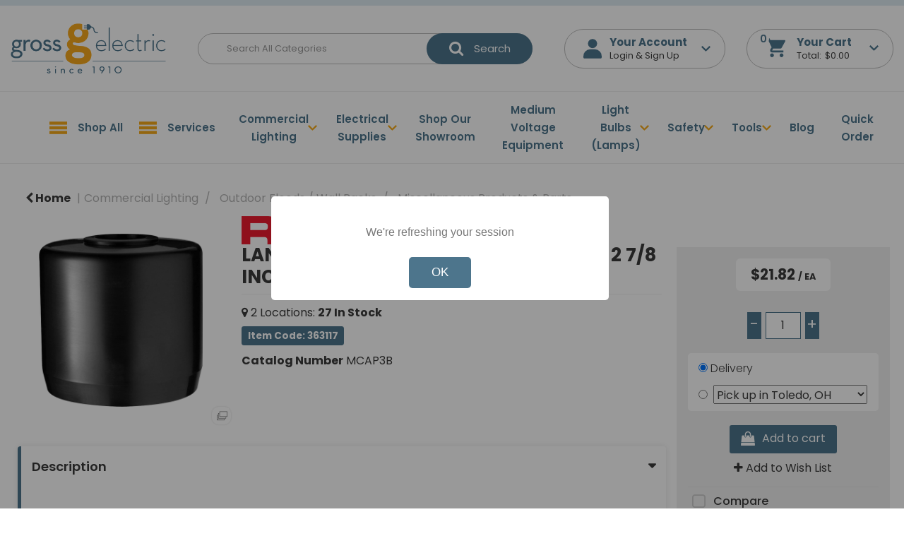

--- FILE ---
content_type: text/html; charset=UTF-8
request_url: https://www.grosselectric.com/rab-mcap3b-plastic-cap
body_size: 43894
content:
<!DOCTYPE html>
<html lang="en-US">
<head>
    <meta charset="utf-8">
        <!--SEO Meta Tags-->
    <title>LANDSCAPE MIGHTY CAP 3 INCHES FITS 2 7/8 INCHES OD PIPE BLACK - Gross Electric - Residential and Commercial Lighting Solutions - Electrical Supply and Showroom</title>
    <meta name="description" content="">
            <meta name="application-name" content="Gross Electric"/>
        <meta name="csrf-token" content="fqi5DMWBl57KMr3vRM2VgHsgyyMPxF6IluKao48M">
    <meta name="idempotency-token" content="5klHzJ0cCyqpHVsc1wEVJqd8TgleeRICXwaCAHTHK86Ni9mgGUhh7SBJukZHv2iu">
    <meta name="keywords" content="commercial lighting solutions, electrical supply, wholesale electrical, lighting showroom, kichler, gross electric">
    <meta name="currency" content="$">
    <meta name="currency_iso" content="USD">
    <meta name="country" content="US">
    <meta name="lang" content="en_us"/>
    <meta name="blitz" content="mu-828a61bc-a033023c-c8623a71-ea8fbd04">
    <meta name="gr-sitekey" content="6Lde9b0UAAAAAK88kFk11QlBPYwFdjR9pyHbhEk-">
    <meta name="grecaptchasitekey" content="6LfX6fcpAAAAADKN9HFjlv42ujHjKxzsKdnuG-RW">
    <meta name="grecaptchasitekeyv3" content="6Ldk7b0UAAAAAKql_6lRVYhtbrFin4i5CVBA2iOD">
    <meta name="captcha-v3-all" content="" />
            <meta name="is_crawler" content="1">
        
    <link rel="preconnect" href="https://us.evocdn.io" crossorigin>
    <link rel="dns-prefetch" href="https://us.evocdn.io">

    <script src="https://www.grosselectric.com/custom-jstranslations"></script>

            <script src="https://www.google.com/recaptcha/api.js" async defer></script>
    
    <script>
        function onLoginModalSubmit(val) {
            $('.login-form-modal').submit();
        }
        function onLoginSubmit(val) {
            $('.login-form-inline').submit();
        }
    </script>
    <script>
        var EvoXLayerAddress = null;
        try {
            let addressJSON = 'null';
            EvoXLayerAddress = JSON.parse(addressJSON.replace(/&quot;/g,'"'));
        } catch (e) {
            console.log('EvoXLayer address error: ', e);
        }
        var EvoXLayer = function () {
            return {
                user: {
                    user_id: null,
                    customer_id: null,
                    role_id: '672',
                    name: "",
                    email: '',
                    company: "",
                    account_company: "",
                    phone: '',
                    cell: '',
                    account_number: "",
                    seller_reference: "",
                    address: EvoXLayerAddress,
                                                        },
                app: {
                                        erp: 'koreapiv2',
                                                        },
                session: {
                    default_branch: {"id":581,"branch_code":"2","code":"2","email":"info@grosselectric.com","name":"Gross Electric \/ G&G Safety Supply - Toledo, OH","phone":"419-537-1818","company_number":null,"address":{"code":null,"title":"Gross Electric - Toledo, OH","line_1":"2807 N. Reynolds Rd.","line_2":null,"line_3":null,"city":"Toledo","state":"OH","zip":"43615","country":"US"},"location":{"branch":{"5":{"label":"Gross Elec & G&G Safety - Northwood, OH"}}},"email_admin":null,"email_invoice":"info@grosselectric.com","email_order":"weborders@grosselectric.com","email_return":null,"email_sales":null,"tax_number":null},
                    parent_branch: {},
                    account_manager: {},
                    account_managers: [],
                    cart: {
                        cart_id: 0
                    }
                }
            }
        }
    </script>
    <meta name="evo_timezone" content="America/New_York" />
<meta name="evo_date_format" content="MM-DD-YYYY"/>
<meta name="evo_time_format" content="hh:mm:ss A"/>
<meta name="evo_datetime_format" content="MM-DD-YYYY hh:mm:ss A"/>
<meta name="evox_trace_id" content="KLY8Thj362e5b4b4eab411668aced5cec2122704" />

    <!-- Canonical URL -->
            <link rel="canonical" href="https://www.grosselectric.com/rab-mcap3b-plastic-cap"/>
    
    
            <meta name="robots" content="noodp">
        
    

    
            <meta name="google-site-verification" content="google-site-verification=wV9Ku_EC24WKOUl5HKzBPKGrm-AfKEvVhfIHN422O0g">
            <!--Mobile Specific Meta Tag-->
    <meta name="viewport" content="width=device-width, initial-scale=1.0, maximum-scale=1.0, user-scalable=no"/>


    <!--Fonts-->
    <script src="https://cdnjs.cloudflare.com/ajax/libs/webfont/1.6.28/webfontloader.js" integrity="sha512-v/wOVTkoU7mXEJC3hXnw9AA6v32qzpknvuUF6J2Lbkasxaxn2nYcl+HGB7fr/kChGfCqubVr1n2sq1UFu3Gh1w==" crossorigin="anonymous" referrerpolicy="no-referrer"></script><script>WebFont.load({google: {families: ["Poppins:regular", "Material Icons"]},timeout: 10000});</script>

    <!--Favicon-->
    <link rel="shortcut icon" href="/favicon.ico" type="image/x-icon">
    <link rel="icon" href="/favicon.ico" type="image/x-icon">

    
    <script language="javascript">
        var owl_carousels = {};
        var MasterSliders = [];
        var videoPopup = [];
        var trans = {
            "min_oq_title": "Minimum order quantity",
            "min_oq_text": "The minimum order amount is #item_minimum_order#.&lt;br&gt;You require to have a minimum quantity of #item_minimum_order# in your cart.",
            "min_oq_text_prompt": "This item has a minimum order quantity rule of #item_minimum_order#.&lt;br&gt;Removing this element will remove all occurrences of the item in the cart.&lt;br&gt;Do you wish to proceed?",
            "min_mq_title": "Minimum multiple quantity",
            "min_mq_text": "The minimum multiple quantity is #item_minimum_order#.&lt;br&gt;Please order in multiples of #item_minimum_order#.",
            "min_mq_text_custom": "The minimum quantity is #item_minimum_order#.&lt;br&gt;Please order in increments of #item_multiple_order#.",
            "min_oq_yes": "Yes, remove them",
            "min_oq_no": "No, keep all",
            "max_oq_title": "Maximum order quantity",
            "max_oq_text": "The maximum order amount is #item_maximum_order#.&lt;br&gt;You currently have #item_maximum_order_current_qty# in your cart.",
            "code": "item code",
            "product": "item",
            "products": "items",
            "callofforder": "Call-Off Order",
            "rewards": "Rewards",
            "points": "points",
            "reward_redeemed": "Points Deducted",
            "reward_accumulated": "Points Balance",
            "selectpricetitle": "Price is not valid",
            "selectpricetext": "Please, select a price for the item.",
        };

        var $evodata = {
            pickup: {
                is_pickup: 0,
                branch_code: '2',
                branch_locations: 0,
                branch_id: 581,
                cart_open: 0,
            },
            inventory: {
                supplier: 0,
                erp: 1,
                evo: 1,
                provider: 'eclipse_without_pack',
                shipment_type: '',
            },
            branches: [{"title":"Will Call","label":null,"instock":"<p>Your order is available for pickup today, before 5 pm<\/p>","outofstock":"<p>Thank you for order, a customer service rep will reachout when it is ready for pickup<\/p>","branch_id":604,"address_code":null,"branch_label":"Pick up in Northwood, OH","branch_name":"Gross Elec \/ G&G Safety - Northwood, OH","branch_code":"5","branch_email":null,"branch_phone":"419-698-1818","address_title":null,"address_line_1":"2521 Woodville Rd.","address_line_2":null,"address_line_3":null,"city":"Northwood","state":"OH","zip":"43619","country":"US","latitude":0,"longitude":0,"short_description":"<strong>Electrical Supply Counter Hours:<br \/><\/strong>Monday-Friday: 7:30am &ndash; 4:30pm<br \/>Saturday-Sunday: Closed","long_description":null,"location":["5"]},{"title":"Will Call","label":null,"instock":"<p>Your order is available for pickup today, before 5 pm<\/p>","outofstock":"<p>Thank you for order, a customer service rep will reachout when it is ready for pickup<\/p>","branch_id":602,"address_code":null,"branch_label":"Pick up in Ann Arbor, MI","branch_name":"Gross Electric - Ann Arbor, MI","branch_code":"3","branch_email":"info@grosselectric.com","branch_phone":"734-665-8676","address_title":null,"address_line_1":"2232 S. Industrial Hwy.","address_line_2":null,"address_line_3":null,"city":"Ann Arbor","state":"MI","zip":"48104","country":"US","latitude":0,"longitude":0,"short_description":"<div class=\"elementor-element elementor-element-3131dd4 elementor-widget elementor-widget-text-editor\" data-id=\"3131dd4\" data-element_type=\"widget\" data-widget_type=\"text-editor.default\">\n<div class=\"elementor-widget-container\">\n<div class=\"elementor-text-editor elementor-clearfix\">\n<p><strong>Lighting Showroom Hours<br \/><\/strong>Monday-Friday: 9:00am &ndash; 6:00pm<br \/>Saturday: 9:00am &ndash; 4:00pm<br \/>Sunday: Closed<\/p>\n<\/div>\n<\/div>\n<\/div>\n<div class=\"elementor-element elementor-element-43b1043 elementor-widget elementor-widget-text-editor\" data-id=\"43b1043\" data-element_type=\"widget\" data-widget_type=\"text-editor.default\">\n<div class=\"elementor-widget-container\">\n<div class=\"elementor-text-editor elementor-clearfix\">\n<p><strong>Electrical Supply Counter Hours:<br \/><\/strong>Monday-Friday: 7:30am &ndash; 4:00pm<\/p>\n<\/div>\n<\/div>\n<\/div>","long_description":null,"location":["5"]},{"title":"Will Call","label":null,"instock":"<p>Your order is available for pickup today, before 5 pm<\/p>","outofstock":"<p>Thank you for order, a customer service rep will reachout when it is ready for pickup<\/p>","branch_id":581,"address_code":null,"branch_label":"Pick up in Toledo, OH","branch_name":"Gross Electric \/ G&G Safety Supply - Toledo, OH","branch_code":"2","branch_email":"info@grosselectric.com","branch_phone":"419-537-1818","address_title":"Gross Electric - Toledo, OH","address_line_1":"2807 N. Reynolds Rd.","address_line_2":null,"address_line_3":null,"city":"Toledo","state":"OH","zip":"43615","country":"US","latitude":0,"longitude":0,"short_description":"<div class=\"elementor-element elementor-element-12ac568 elementor-widget elementor-widget-text-editor\" data-id=\"12ac568\" data-element_type=\"widget\" data-widget_type=\"text-editor.default\">\n<div class=\"elementor-widget-container\">\n<div class=\"elementor-text-editor elementor-clearfix\">\n<p><strong>Lighting Showroom Hours<br \/><\/strong>Monday-Friday: 9:00am &ndash; 6:00pm<br \/>Saturday: 9:00am &ndash; 4:00pm<br \/>Sunday: Closed<\/p>\n<\/div>\n<\/div>\n<\/div>\n<div class=\"elementor-element elementor-element-83afd59 elementor-widget elementor-widget-text-editor\" data-id=\"83afd59\" data-element_type=\"widget\" data-widget_type=\"text-editor.default\">\n<div class=\"elementor-widget-container\">\n<div class=\"elementor-text-editor elementor-clearfix\">\n<p><strong>Electrical Supply Counter Hours:<br \/><\/strong>Monday-Friday: 7:00am &ndash; 4:30pm<\/p>\n<\/div>\n<\/div>\n<\/div>","long_description":"Gross Electric, Inc. is the oldest independent, family owned lighting store in the area. For over 100 years, we have been providing&nbsp;lighting and electrical products&nbsp;to the commercial, institutional, and residential markets. With over 175 combined years of experience in the industry, the expertise of our&nbsp;electrical supplies sales&nbsp;staff is unparalleled. All of our lighting showroom salespeople are lighting experts who have been trained by the&nbsp;American Lighting Association. We have the most experienced lighting designers in the area, many with over 25 years in the business.","location":["5"]},{"title":"Will Call","label":null,"instock":"<p>Your order is available for pickup today, before 5 pm<\/p>","outofstock":"<p>Thank you for order, a customer service rep will reachout when it is ready for pickup<\/p>","branch_id":740,"address_code":null,"branch_label":"Pickup in Howell, MI","branch_name":"Gross Electric \/ Lighting Hearth & Home - Howell, MI","branch_code":"7","branch_email":null,"branch_phone":"517-546-7040","address_title":null,"address_line_1":"209 W. Grand River Ave.","address_line_2":null,"address_line_3":null,"city":"Howell","state":"MI","zip":"48843","country":"US","latitude":0,"longitude":0,"short_description":"<div class=\"elementor-element elementor-element-3131dd4 elementor-widget elementor-widget-text-editor\" data-id=\"3131dd4\" data-element_type=\"widget\" data-widget_type=\"text-editor.default\">\n<div class=\"elementor-widget-container\">\n<div class=\"elementor-text-editor elementor-clearfix\">\n<p><strong>Lighting Showroom Hours<br \/><\/strong>Tuesday-Friday: 10:00am &ndash; 6:00pm<br \/>Saturday: 10:00am &ndash; 4:00pm<br \/>Sunday | Monday: Closed<\/p>\n<\/div>\n<\/div>\n<\/div>\n<div class=\"elementor-element elementor-element-43b1043 elementor-widget elementor-widget-text-editor\" data-id=\"43b1043\" data-element_type=\"widget\" data-widget_type=\"text-editor.default\">\n<div class=\"elementor-widget-container\">\n<div class=\"elementor-text-editor elementor-clearfix\">\n<p><strong>Electrical Supply Counter Hours:<br \/><\/strong>Monday-Friday: 7:00am &ndash; 4:00pm<\/p>\n<\/div>\n<\/div>\n<\/div>","long_description":null,"location":["5"]}],
            events: {
                widgets: {
                    subscription_products: {
                        order: {
                            success: null,
                            failed: null
                        }
                    },
                },
                search: {
                    success: null,
                    no_results: null,
                    load_filters: null
                },
                cookies: {
                    set: null
                },
                quote: {
                    sent: null,
                    failed: null
                },
                cart: {
                    load: {
                        success: null
                    },
                    add: {
                        success: null
                    },
                    total: {
                        update: null
                    },
                    remove: {
                        success: null
                    }
                },
                checkout: {
                    accountoptions: {
                        load: null
                    },
                    contactdetails: {
                        load: null
                    },
                    deliverydetails: {
                        load: null
                    },
                    deliveryoptions: {
                        load: null
                    },
                    paymentmethods: {
                        load: null
                    }
                },
                dds: {
                    specs: {
                        success: null,
                        failed: null
                    }
                },
                live: {
                    pricing: {
                        done: null
                    },
                    inventory: {
                        done: null
                    }
                },
                contact: {
                    form: {
                        sent: null,
                        failed: null
                    }
                },
                product: {
                    quickview: {
                        success: null,
                        failed: null
                    },
                    quicklist: {
                        add: {
                            success: null,
                            failed: null
                        },
                        remove: {
                            success: null,
                            failed: null
                        },
                        success: null, // left for backwards compatibility
                        failed: null, // left for backwards compatibility
                    },
                    configuration: {
                        success: null,
                        failed: null
                    },
                    variants: {
                        success: null,
                        failed: null
                    },
                    loadmore: {
                        success: null,
                        failed: null
                    },
                    recentlyviewed: {
                        success: null,
                        failed: null
                    },
                    contractitems: {
                        success: null,
                        failed: null
                    },
                },
                branchfinder: {
                    search: {
                        success: null,
                        failed: null
                    }
                },
                register: {
                    checkout: {
                        success: false
                    },
                    form: {
                        success: false
                    },
                    thankyou: {
                        success: false
                    }
                },
                log_in: {
                    success: false,
                    recaptcha: {
                        disabled: false
                    }
                },
                calculator: {
                    load: {
                        success: null
                    },
                },
            },
            products: {
                merchandising: {},
                related: {},
                list: {},
                calculator: {},
                lastviewedproducts: {},
                contractitems: {},
            },
            settings: {
                tax: {
                    include: 2
                },
                quotes: {
                    version: 1,
                },
                cart: {
                    limit: 0
                },
                pagination: 2,
                enforce_stock_in_current_branch: "0",
                storesettings: {
                    logolight: "https://us.evocdn.io/dealer/1274/content/media/My_Theme/GrossElectric_allin1_4color.png",
                    logodark: "",
                    badges_limit: "2",
                },
                decimal_limit: 1,
                enforce_contract: 0
            },
            features: {
                multiple_account_orders: 0,
                livedata: 1,
                live_rewards: {
                    enabled: 0,
                    points: 0,
                },
                live_pricing_badges: 0,
                erp_supports_offline_products: 0,
                prereleases: {
                    tims_will_call_live_price: 1,
                    horizon_tier_pricing: 0,
                    quicklists_v2: 1,
                    // DDMS Provider with pre-release
                    ddms_swaps_price_with_original_info: 1,
                    cart_update: 1,
                    approver_rejection_comment: 1,
                }
            },
            cookiesPreferences: {
                cookieManager: false,
                cookies: {
                    website_cookies: false,
                }
            }
        };

    </script>

    <link media="all" type="text/css" rel="stylesheet" href="https://www.grosselectric.com/resources/themes/marta/assets/build/plugins/owl-carousel/css/owl.carousel.70f2342b.min.css?v=1764948293">
<link media="all" type="text/css" rel="stylesheet" href="https://www.grosselectric.com/resources/themes/marta/assets/build/plugins/masterslider/style/masterslider.marta.b6659f40.min.css?v=1764948293">
<link media="all" type="text/css" rel="stylesheet" href="https://www.grosselectric.com/resources/themes/marta/assets/build/plugins/video.2b8acef9.min.css?v=1764948293">
<link media="all" type="text/css" rel="stylesheet" href="https://www.grosselectric.com/resources/themes/marta/assets/build/css/styles.acf693f6.min.css?v=1764948293">

    <link rel='stylesheet' id='dealerThemeOptions' href='https://us.evocdn.io/dealer/1274/assets/css/styles_1274_v1738942282.css' type='text/css' media='all' />
                <link rel="stylesheet" href='/resources/themes/marta/assets/build/css/myaccount_v2.d7c36faa.min.css?v=1764948293' type="text/css"></link>
        
    
    <link rel='stylesheet' id='devCSSBlock' href='https://us.evocdn.io/dealer/1274/assets/css/styles_1274_devcssblock_v1738942282.css' type='text/css' media='all' />
    
    <link rel='stylesheet' id='dealerCSSBlock' href='https://us.evocdn.io/dealer/1274/assets/css/styles_1274_cssblock_v1738942282.css' type='text/css' media='all' />

    
    
    
    
    
    <link rel="preconnect" href="https://fonts.googleapis.com">
<link rel="preconnect" href="https://fonts.gstatic.com" crossorigin>
<link href="https://fonts.googleapis.com/css2?family=Poppins:wght@300;400;500;600;700&display=swap" rel="stylesheet">

<link rel="stylesheet" type="text/css" href="https://us.cdn.design.estechgroup.io/prod/GrossElectric-US-1274/css/nexustheme.css?v=20250207">

<link rel="icon" type="image/png" href="https://us.evocdn.io/dealer/1274/content/media/My_Theme/favicon-32x32.png" sizes="32x32" />
<link rel="icon" type="image/png" href="https://us.evocdn.io/dealer/1274/content/media/My_Theme/favicon-16x16.png" sizes="16x16" />
<script>  (async function () { new Image().src = `https://smartpixl.com/12743/00022_grosselectric.com_SMART.GIF?ref=${encodeURIComponent(window.location.href)}`; })(); </script>
<script src="//cdata.mpio.io/js/E38A0DA8CD967D.js" async defer></script>

    
    <!--[if lt IE 10]>
          <style>
            
    .cd-dropdown-content .cd-secondary-dropdown > li {
      display: inline;
      float: left;
    }

    .toolbar .shopping-tools-wrapper > .dropdown {
      display: inline;
    }
    .toolbar .shopping-tools-wrapper a.quickordertoggle {
      display: inline;
    }
    header .header-full .search.widgetsearch {
      margin: 18px 0;
    }

    .toolbar .account-btn + .dropdown-menu::after {
      left: 139px;
    }
    .toolbar .account-btn + .dropdown-menu::before {
      left: 138px;
    }

    .itemsfound { margin-top: 7px; }
    .cat-tiles { margin-top: 15px; }


    i.material-icons.user-icon::before {
      content: none;
    }


    .pulse-loader { font-size: 2em; }
    .mask { top: 20em; left: 45%; }
    .mini-shopping-cart .cart-totals .content_loading .loader { margin: 15% 36%; }
    .cart-totals .content_loading .loader { margin: 25% 32%; }
  </style>
<![endif]-->

    

    
    

            </head>
<body
    class="ex-product ex-loggedout ex-branch-581 ex-r-672 ex-t-0 ex-lp-eclipse_without_pack ex-schema-default has-spinner-sharp-icon ex-sku-363117 ex-product-landscapemightycap3inchesfits278inchesodpipeblack ex-pack-ea ex-catalog-1000
 has-live-pricing loading-live-pricing live-pricing-fallback-option-evox live-pricing-failed-fallback-option-evox  has-live-inventory loading-live-inventory has-myaccount-2

">
<input type="hidden" id="ga_app_enabled" name="ga_app_enabled" value="false">
<input type="hidden" id="ga_consent_managed_externally" name="ga_consent_managed_externally" value="false">

<script>
// send Google Analytics consent update
function sendGAConsentUpdate(){
    if (window.GA_CONSENT_MANAGED_EXTERNALLY) {
        console.log('GA4 skipped - consent managed externally');
        document.getElementById('ga_consent_managed_externally').value = 'true';
        return;
    }

    if (document.cookie.indexOf('user_cookie_preferences') != -1) {
        var cookie = document.cookie.split('; ');
        var cookie_prefs = cookie.filter(function (row) {
        return row.indexOf('user_cookie_preferences') == 0;
        })[0];
        var cookieValue = cookie_prefs.split('=')[1];

        var allCookieValues = JSON.parse(cookieValue);
        var cookieConsentUpdateData = {};

        for (var cookie in allCookieValues){
            switch(cookie) {
                case 'google_analytics':
                    var consentType = allCookieValues[cookie] ? 'granted' : 'denied';
                    cookieConsentUpdateData['analytics_storage'] = consentType;
                    break;
                case 'google_ads':
                    var consentType = allCookieValues[cookie] ? 'granted' : 'denied';
                    cookieConsentUpdateData['ad_storage'] = consentType;
                    cookieConsentUpdateData['ad_user_data'] = consentType;
                    cookieConsentUpdateData['ad_personalization'] = consentType;
                    break;
                case 'personalisation':
                    var consentType = allCookieValues[cookie] ? 'granted' : 'denied';
                    cookieConsentUpdateData['personalization_storage'] = consentType;
                    break;
                default:
            }
        }

        if (Object.keys(cookieConsentUpdateData).length) {
            window.dataLayer = window.dataLayer || [];
            function gtag(){dataLayer.push(arguments);}

            // Always grant necessary functionality and security storage
            cookieConsentUpdateData['functionality_storage'] = 'granted';
            cookieConsentUpdateData['security_storage'] = 'granted';

            //send consent update to Google Analytics
            gtag('consent', 'update', cookieConsentUpdateData);
        }
    }
}
sendGAConsentUpdate();
</script>

                        <input type="hidden" id="ga_app_v4" name="ga_app_v4" value="true">
        <!-- Global site tag (gtag.js) - Google Analytics -->
        <script>
                        var storageConsent = 'granted';
            var adsConsent = 'granted';
            var adUserDataConsent = 'granted';
            var adPersonalizationConsent = 'granted';
            var personalisationConsent = 'denied';
                        window.dataLayer = window.dataLayer || [];
            function gtag(){dataLayer.push(arguments);}

            // Check if an external script has set the global flag to block default consent
            // External consent tools can simply add: window.GA_CONSENT_MANAGED_EXTERNALLY = true;
            // before this script loads to prevent default consent from being applied
            if (!window.GA_CONSENT_MANAGED_EXTERNALLY) {
                gtag('consent', 'default', {
                    'ad_storage': adsConsent,
                    'analytics_storage': storageConsent,
                    'ad_user_data': adUserDataConsent,
                    'ad_personalization': adPersonalizationConsent,
                    'personalization_storage': personalisationConsent,
                    'functionality_storage': 'granted',
                    'security_storage': 'granted',
                    'wait_for_update': 500
                });
            } else {
                console.log('GA4 default consent settings skipped - consent managed externally');
                document.getElementById('ga_consent_managed_externally').value = 'true';
            }

            var head = document.getElementsByTagName('head')[0];
            var js = document.createElement("script");
            js.type = "text/javascript";
            js.src="https://www.googletagmanager.com/gtm.js?id=GTM-WKK8RFMG"
            head.appendChild(js);

            window.dataLayer = window.dataLayer || [];
            function gtag(){dataLayer.push(arguments);}
            gtag('js', new Date());
                            gtag('config', 'GTM-WKK8RFMG');
            
            document.getElementById('ga_app_enabled').value = true;
        </script>
    <input type="hidden" name="store_base_url" value="https://www.grosselectric.com">

<input type="hidden" id="auth0" value="">



    <input type="hidden" id="search_term" value="">

    <input type="hidden" id="query_replaced" value="null">


<script type="text/javascript">
    //INIT mini cart
    var $mini_cart = [];
    var $q_item;
    var $displayheaderminicart = '1';
    var $displaysearchminicart = '1';
    var $globalCurrency = '$';
    var $globalCurrencyISO = 'USD';

            $q_item = {};
        $q_item.cart_count = 0;
        $q_item.langcart = "cart";
        $q_item.cart_total = "0.00";
        $q_item.badges = [];
        $q_item.currency = "$";
        $q_item.rooturl = "https://www.grosselectric.com";
        $mini_cart[0] = $q_item;
    
</script>


<!--Header-->
<header>
  
  
  
  
  <div class="header-full">
                                <div class="container-fluid headersection-1 ">
                                <div class="row row-1">
                                                                      <div class="col col-sm-12 col-md-12 col-lg-12 htmlcontent_container" id="htmlcontent_121940">
                  <div class="">
  <div style="text-align: center;">
  <p></p>
</div>
</div>

                </div>
                                    </div>
                  </div>
                                          <div class="container headersection-2 ">
                                <div class="row vertical-align row-2">
                                                                      <div class="col col-sm-2 col-md-2 col-lg-2 logo_container" id="logo_46">
                  <!-- Widgetlogo  -->
<div class=" widgetlogo" style="text-align:left">
  <a class="logo" href="https://www.grosselectric.com"><img src="https://us.evocdn.io/dealer/1274/content/media/My_Theme/GrossElectric_allin1_4color.png" alt="Gross Electric" style="max-width:146px; max-height:50px;"/></a>
</div>
<!-- End Widgetlogo -->

                </div>
                                                                          <div class="col col-sm-4 col-md-4 col-lg-4 search_container" id="search_72">
                  <div class="widgetsearch search ">

<section class="search ">
  <div class="searchlist">
    <!--Search Form-->
      <form class="search-form closed" method="get" role="form" action="/search" autocomplete="off" onsubmit="searchloader(event)">
                      <div class="form-container">
            <div class="form-group" style="">
                            <div class="" id="searchtags" style="display: block; width: 100%;">

                <div class="searchtable">
                  <div class="">
                      
                      <div class="ajax-search relsearch">
                                                <button type="submit" aria-label="Submit search form"><i class="fa fa-search"></i></button>
                                                <input type="hidden" class="resultscharlimit" value="auto">
                                                <input type="text" class="form-control  searchlist_hd   ajax-search-control " name="query" required placeholder="Search All Categories" aria-label="Search All Categories">
                        <div class="ajax-results"></div>
                        </div>
                      </div>

                    </div>

                  </div>
                  
              </div>
            </div>
          </form>
        </div>

  </section>

</div>

                </div>
                                                                          <div class="col col-sm-2 col-md-2 col-lg-2 shoppingtools_container" id="shoppingtools_121903">
                  <!--Shopping tools-->
<div class="toolbar ">
  <div class="shopping-tools-wrapper st-login" data-selectedtools="1" style=" justify-content:flex-end ">
    
          
              <div class="dropdown">
          
          <a class="account-btn btn-outlined-invert logged-out" data-toggle="dropdown" aria-haspopup="true" href="#" title="Your Account" alt="Your Account">
            <!--[if !IE]> --><i class="material-icons user-icon"></i><!-- <![endif]-->
            <!--[if lt IE 10]><i class="material-icons user-icon">&#xE853;</i><![endif]-->
            <span>
              <span class="welcome-message line1">Hi There!</span><br>
              <span class="welcome-message line2"><strong>Your Account</strong></span>
              <i class="fa fa-caret-down arrow-your-account"></i>
            </span>
          </a>
          <div class="dropdown-menu account-dropdown">
            <div class="arrow_box"></div>
            <span class="overlap" style="left: 0px;"></span>
                        <div class="form-group pointer" data-toggle="modal" data-target="#loginModal">
              <a href="javascript:;">Sign in</a>
              <div class="description">View your account</div>
            </div>
                                                <div class="signin_register pointer" onclick="location.href='https://www.grosselectric.com/request-account'">
              <a href="https://www.grosselectric.com/request-account">Request an account</a>
                            <div class="description">Get more out of Gross Electric / G&amp;G Safety Supply - Toledo, OH</div>
                          </div>
                      </div>
        </div>
          
    
    
    
    
  </div>
</div>
<!-- End Shopping tools-->

                </div>
                                                                          <div class="col col-sm-2 col-md-2 col-lg-2 minicart_container" id="minicart_71">
                  <!--googleoff: all-->
<!--Minicart-->
<script type="text/javascript">
//INIT SHORT cart
$displayheaderminicart = '1';
$displaysearchminicart = '1';
</script>



      <div class="toolbar " style="text-align: center">
      <input type="hidden" id="show_tax" value="2">
      <input type="hidden" id="gb_store"  value="0" >
        <div class="cart-btn  no-items " data-nosnippet>
            <a class="btn btn-outlined-invert headermini"  href="/cart">
              <i class="fa fa-shopping-bag"></i><span class="minicart_count">0</span>
                                                <b class="minicart_total">$0.00</b>
                                          </a>

                          <!--Cart Dropdown-->
                            <div class="cart-dropdown background" style=""></div>
                            <div class="cart-dropdown" style="">
                <div class="arrow_box">
                  <span class="overlap"></span><!--Small rectangle to overlap Cart button-->
                                      <div class="header group">
                      <i class="fa fa-shopping-bag"></i> <span class="minicart_count"></span> <span class="productstype">items</span> <span class="in-your-cart">in your cart</span><span class="to-quote">to quote</span>
                                                  <a class="btn btn-default to-checkout"  href="/checkout" >
                                 Checkout                             </a>
                                                                </div>
                                    <div class="cart-resume">
                    <div class="body">
                                              <div class="cart-noresults">Ooops no items were found.<br>Try something else.</div>
                                            <table class="minicart"></table>
                    </div>
                                        <div class="promotion_discount">
                      <div class="row">
                        <div class="col-xs-6" style="padding-right: 0.5em;">
                          
                          <input type="text" autocomplete="false" id="coupon_code" name="coupon_code" class="form-control coupon_code" placeholder="Enter coupon code">
                        </div>
                        <div class="col-xs-6" style="padding-left: 0.5em;">
                          <button type="button" data-url="/cart/applycoupon" class="form-control btn btn-default btn-sm coupon_apply">
                            <i class="fa fa-cut fa-fw"></i>
                            <i class="fa fa-cog fa-spin fa-fw hide"></i>
                            Apply coupon
                          </button>
                        </div>
                      </div>
                      <div class="row">
                        <div class="col-xs-12">
                          <div class="alert alert-warning promotion_discount_result"></div>
                          <div class="alert alert-success promotion_discount_result"><span class="message"></span> <i class='fa fa-check-circle'></i></div>
                        </div>
                      </div>
                    </div>
                                        <div class="softgraybackground mini-shopping-cart">
                      <div class="cart-sidebar">
                        <div class="cart-totals">
                                                                                    <div class="cart-search">
                                
                                <input class="form-control input-sm cart-search-input" type="text" value="" placeholder="Search cart"  aria-label="Search cart">
                              </div>
                                                                                <div class="contentcart_error_message">
                            <div class="ccem_title"></div>
                            <div class="ccem_text"></div>
                            <div class="ccem_buttons">
                              <a class="btn btn-default btn-sm okbtn" href="javascript:$('.contentcart_error_message').fadeOut('slow'); $('.cart-sidebar .cart-totals').removeClass('displaying-error-message');">Ok</a>
                              <a class="btn btn-default btn-sm yesbtn" href="javascript:;"></a>
                              <a class="btn btn-default btn-sm nobtn" href="javascript:$('.contentcart_error_message').fadeOut('slow'); $('.cart-sidebar .cart-totals').removeClass('displaying-error-message');"></a>
                            </div>
                          </div>
                          <div class="content_loading"><div class="loader"><div class="pulse-loader">Loading…</div></div></div>

                                                    <div id="minicart-table-totals-placeholder"></div>
                          
                        </div>
                      </div>
                    </div>
                    <div class="footer group ">
                                              <div class="delivery_pickup  cart_closed ">
                          <form>
                            <div class="row delivery">
                              <div class="col-md-12">
                                <input type="radio" name="delivery_pickup" value="delivery" id="delivery_minicart" onClick="setDeliveryMethodMiniCart(event)"
                                                                      checked
                                                                    >
                                <label for="delivery_minicart">Delivery</label>
                              </div>
                            </div>
                            <div class="row pickup">
                              <div class="col-md-12">
                                <input type="radio" name="delivery_pickup" value="pickup" id="pickup_minicart" onClick="setDeliveryMethodMiniCart(event)"
                                                                    >
                                <label for="pickup_minicart"></label>
                                <select name="pickup_zones" onChange="setDeliveryMethodMiniCart(event)">
                                                                          <option
                                                                                                                  value="604" data-code="5" data-locations="[&quot;5&quot;]">Pick up in Northwood, OH</option>
                                                                          <option
                                                                                                                  value="602" data-code="3" data-locations="[&quot;5&quot;]">Pick up in Ann Arbor, MI</option>
                                                                          <option
                                                                             selected                                       value="581" data-code="2" data-locations="[&quot;5&quot;]">Pick up in Toledo, OH</option>
                                                                          <option
                                                                                                                  value="740" data-code="7" data-locations="[&quot;5&quot;]">Pickup in Howell, MI</option>
                                                                    </select>
                              </div>
                            </div>
                          </form>
                          <div class="delivery_pickup_footer">
                            <div class="info delivery_pickup_stockinfo instock"><custom-html><p>Your order is available for pickup today, before 5 pm</p></custom-html></div>
                            <div class="info delivery_pickup_stockinfo outstock"><custom-html><p>Thank you for order, a customer service rep will reachout when it is ready for pickup</p></custom-html></div>
                            <div class="info delivery_pickup_stockinfo failedstockcheck"><span style="color:red">Sorry, we could not find the stock amount. Try reloading the page.</span></div>
                            <div class="info delivery_pickup_stockinfo nostockservice"><span>no stock information available</span></div>
                            <div class="info delivery_pickup_stockcheck_loader"><i class="fa fa-spinner fa-pulse"></i></div>
                          </div>
                        </div>
                      
                      <div class="buttons col-xs-6 to-cart-wrapper">
                        <a class="btn btn-default btn-outlined-invert btn-block to-cart" href="/cart">To cart</a>
                      </div>
                      <div class="buttons col-xs-12 to-quote-wrapper">
                          <a class="btn btn-default btn-outlined-invert btn-block to-quote" href="/cart">Quote Me</a>
                      </div>
                                              <div class="total col-xs-6">
                            <a class="btn btn-default btn-outlined-invert btn-block to-checkout"  href="/checkout" >
                                 Checkout                             </a>
                        </div>
                                          </div>
                  </div><!--cart-resume Close-->
                </div><!--arrow_box Close-->
              </div><!--Cart Dropdown Close-->

                  </div>
    </div>
  
<!-- End mini cart-->
<!--googleon: all-->

                </div>
                                    </div>
                  </div>
                                          <div class="container-fluid headersection-3 ">
                                <div class="row row-3">
                                                                      <div class="col col-sm-12 col-md-12 col-lg-12 headermenu_container" id="headermenu_121945">
                  <!--Main Menu-->

  <nav class="menu expanded hide-mobile mainNav">
    <div class="catalog-block">
        <ul class="catalog">

                                    <!-- 1st level -->
              
              <li class="nav-sidenav nav-sidenav-shop  ">
                                  <a href=" # " data-url="#">
                    Shop All
                  </a>
                                                          <!-- 1st level -->
              
              <li class="nav-sidenav nav-sidenav-services  ">
                                  <a href=" # " data-url="#">
                    Services
                  </a>
                                                          <!-- 1st level -->
              
              <li class="  has-submenu  ">
                                  <a href=" javascript:; " data-url="https://www.grosselectric.com/commercial-lighting">
                    Commercial Lighting
                  </a>
                                                  <ul class="submenu">
                    <!-- 2nd level -->
                    <div class="container submenucontainer" style="height: 440px;">
                                          <li class="  nav-text nav-mob-hide  has-html ">
                                                  <h1><a href='/commercial-lighting'>Shop All Commercial Lighting</a></h1>
<p>Functional & efficient lighting for workspaces – warehouse, office, institution, manufacturing and retail.</p>
                                                                      </li>
                                          <li class=" has-submenu     ">
                                                  <a  href="https://www.grosselectric.com/troffers-wraps-strips--1" >Troffers/Wraps/Strips</a>
                                                                          <ul>
                                                                                              <li class="has-image nav-img nav-mob-hide">
                                    <a  href="https://www.grosselectric.com/troffers-wraps-strips--1"  style="text-align:left;"><img src="https://us.evocdn.io/dealer/1274/content/media/My_Banners/1aCommercialLighting_TroffersWapsStrips.png" title="Troffers/Wraps/Strips" alt="Troffers/Waps/Strips"></a>
                                  </li>
                                                                                      </ul>
                                              </li>
                                          <li class=" has-submenu     ">
                                                  <a  href="https://www.grosselectric.com/recessed-lighting--2" >Recessed Lighting</a>
                                                                          <ul>
                                                                                              <li class="has-image nav-img nav-mob-hide">
                                    <a  href="https://www.grosselectric.com/recessed-lighting--2"  style="text-align:left;"><img src="https://us.evocdn.io/dealer/1274/content/media/My_Banners/1bCommercialLighting_RecessedLighting.png" title="Recessed Lighting" alt="Recessed Lighting"></a>
                                  </li>
                                                                                      </ul>
                                              </li>
                                          <li class=" has-submenu     ">
                                                  <a  href="https://www.grosselectric.com/high-low-bay-lighting--1" >High/Low Bay</a>
                                                                          <ul>
                                                                                              <li class="has-image nav-img nav-mob-hide">
                                    <a  href="https://www.grosselectric.com/high-low-bay-lighting--1"  style="text-align:left;"><img src="https://us.evocdn.io/dealer/1274/content/media/My_Theme/Additional_Categories/Highlowbay.png" title="High/Low Bay Lighting" alt="High/Low Bay Lighting"></a>
                                  </li>
                                                                                      </ul>
                                              </li>
                                          <li class=" has-submenu     ">
                                                  <a  href="https://www.grosselectric.com/tape-undercabinet-and-specialty-lighting--1" >Tape Lighting</a>
                                                                          <ul>
                                                                                              <li class="has-image nav-img nav-mob-hide">
                                    <a  href="https://www.grosselectric.com/tape-undercabinet-and-specialty-lighting--1"  style="text-align:left;"><img src="https://us.evocdn.io/dealer/1274/content/media/tape_light.jpg" title="Tape Lighting" alt="Tape Lighting"></a>
                                  </li>
                                                                                      </ul>
                                              </li>
                                          <li class=" has-submenu     ">
                                                  <a  href="https://www.grosselectric.com/track-lighting--11" >Track Lighting</a>
                                                                          <ul>
                                                                                              <li class="has-image nav-img nav-mob-hide">
                                    <a  href="https://www.grosselectric.com/track-lighting--11"  style="text-align:left;"><img src="https://us.evocdn.io/dealer/1274/content/media/My_Banners/1eCommercialLighting_Track.jpg" title="Track Lighting" alt="Track Lighting"></a>
                                  </li>
                                                                                      </ul>
                                              </li>
                                          <li class=" has-submenu     ">
                                                  <a  href="https://www.grosselectric.com/outdoor-floods-wall-packs--1" >Outdoor Floods / Wall-packs</a>
                                                                          <ul>
                                                                                              <li class="has-image nav-img nav-mob-hide">
                                    <a  href="https://www.grosselectric.com/outdoor-floods-wall-packs--1"  style="text-align:left;"><img src="https://us.evocdn.io/dealer/1274/content/media/My_Theme/Additional_Categories/Outdoorflood.png" title="Outdoor Floods / Wall-packs" alt="Outdoor Floods / Wall-packs"></a>
                                  </li>
                                                                                      </ul>
                                              </li>
                                          <li class=" has-submenu     ">
                                                  <a  href="https://www.grosselectric.com/grow-lights-and-accessories--1" >Grow Lights</a>
                                                                          <ul>
                                                                                              <li class="has-image nav-img nav-mob-hide">
                                    <a  href="https://www.grosselectric.com/grow-lights-and-accessories--1"  style="text-align:left;"><img src="https://us.evocdn.io/dealer/1274/content/media/My_Theme/Additional_Categories/Growlighttwo.png" title="Grow Lights" alt="Grow Lights"></a>
                                  </li>
                                                                                      </ul>
                                              </li>
                                          <li class=" has-submenu     ">
                                                  <a  href="https://www.grosselectric.com/decorative-exterior-and-post-lights--1" >Decorative Outdoor &amp; Landscape</a>
                                                                          <ul>
                                                                                              <li class="has-image nav-img nav-mob-hide">
                                    <a  href="https://www.grosselectric.com/decorative-outdoor-and-landscape--1"  style="text-align:left;"><img src="https://us.evocdn.io/dealer/1274/content/media/My_Banners/1hCommercialLighting_DecoOutdoorandLandscape.jpg" title="Decorative Outdoor &amp; Landscape" alt="Decorative Outdoor &amp; Landscape"></a>
                                  </li>
                                                                                      </ul>
                                              </li>
                                          <li class="  has-image nav-img-lrg firstImg active nav-mob-hide  ">
                                                  <a  style="text-align:left;"><img src="https://us.evocdn.io/dealer/1274/content/media/My_Banners/1nav-commerci.jpg" title="Commercial Lighting - large image 1" alt="Commercial Lighting"></a>
                                                                      </li>
                                          <li class="  has-image nav-img-lrg nav-mob-hide  ">
                                                  <a  style="text-align:left;"><img src="https://us.evocdn.io/dealer/1274/content/media/My_Banners/2nav-commerci.jpg" title="Commercial Lighting - large image 2" alt="Commercial Lighting"></a>
                                                                      </li>
                                          <li class="  has-image nav-img-lrg nav-mob-hide  ">
                                                  <a  style="text-align:left;"><img src="https://us.evocdn.io/dealer/1274/content/media/My_Banners/3nav-commerci.jpg" title="Commercial Lighting - large image 3" alt="Commercial Lighting"></a>
                                                                      </li>
                                          <li class="  has-image nav-img-lrg nav-mob-hide  ">
                                                  <a  style="text-align:left;"><img src="https://us.evocdn.io/dealer/1274/content/media/My_Banners/4nav-commerci.jpg" title="Commercial Lighting - large image 4" alt="Commercial Lighting"></a>
                                                                      </li>
                                        </div>
                  </ul>
                                          <!-- 1st level -->
              
              <li class="  has-submenu  ">
                                  <a href=" javascript:; " data-url="https://www.grosselectric.com/electrical-supplies">
                    Electrical Supplies
                  </a>
                                                  <ul class="submenu">
                    <!-- 2nd level -->
                    <div class="container submenucontainer" style="height: 440px;">
                                          <li class="  nav-text nav-mob-hide  has-html ">
                                                  <h1><a href='/electrical-supplies'>Shop All Electrical Supplies</a></h1>
<p>From the street to the switch and every electrical product in between.</p>
                                                                      </li>
                                          <li class=" has-submenu     ">
                                                  <a  href="https://www.grosselectric.com/wire-cable-and-cord--1" >Wire, Cable &amp; Cord</a>
                                                                          <ul>
                                                                                              <li class="has-image nav-img nav-mob-hide">
                                    <a  href="https://www.grosselectric.com/wire-cable-and-cord--1"  style="text-align:left;"><img src="https://us.evocdn.io/dealer/1274/content/media/My_Banners/2aElectrical_WireCableandCord.jpg" title="Wire, Cable &amp; Cord" alt="Wire, Cable &amp; Cord"></a>
                                  </li>
                                                                                      </ul>
                                              </li>
                                          <li class=" has-submenu     ">
                                                  <a  href="https://www.grosselectric.com/conduit--2" >Conduit</a>
                                                                          <ul>
                                                                                              <li class="has-image nav-img nav-mob-hide">
                                    <a  href="https://www.grosselectric.com/conduit--2"  style="text-align:left;"><img src="https://us.evocdn.io/dealer/1274/content/media/My_Banners/368436.jpg" title="Conduit" alt="Conduit"></a>
                                  </li>
                                                                                      </ul>
                                              </li>
                                          <li class=" has-submenu     ">
                                                  <a  href="https://www.grosselectric.com/electrical-distribution-equipment--1" >Electrical Distribution Equipment</a>
                                                                          <ul>
                                                                                              <li class="has-image nav-img nav-mob-hide">
                                    <a  href="https://www.grosselectric.com/electrical-distribution-equipment--1"  style="text-align:left;"><img src="https://us.evocdn.io/dealer/1274/content/media/My_Banners/2cElectrical_ElectricalDistributionEquipment.jpg" title="Electrical Distribution Equipment" alt="Electrical Distribution Equipment"></a>
                                  </li>
                                                                                      </ul>
                                              </li>
                                          <li class=" has-submenu     ">
                                                  <a  href="https://www.grosselectric.com/wiring-devices--1" >Wiring Devices </a>
                                                                          <ul>
                                                                                              <li class="has-image nav-img nav-mob-hide">
                                    <a  href="https://www.grosselectric.com/wiring-devices--1"  style="text-align:left;"><img src="https://us.evocdn.io/dealer/1274/content/media/My_Banners/2dElectrical_WiringDevices.jpg" title="Wiring Devices " alt="Wiring Devices "></a>
                                  </li>
                                                                                      </ul>
                                              </li>
                                          <li class=" has-submenu     ">
                                                  <a  href="https://www.grosselectric.com/wireway-enclosures-wiremold--1" >Wireway / Enclosures / Wiremold </a>
                                                                          <ul>
                                                                                              <li class="has-image nav-img nav-mob-hide">
                                    <a  href="https://www.grosselectric.com/wireway-enclosures-wiremold--1"  style="text-align:left;"><img src="https://us.evocdn.io/dealer/1274/content/media/My_Banners/2eElectrical_WirewayEnclosuresandWiremold.jpg" title="Wireway / Enclosures / Wiremold " alt="Wireway / Enclosures / Wiremold "></a>
                                  </li>
                                                                                      </ul>
                                              </li>
                                          <li class=" has-submenu     ">
                                                  <a  href="https://www.grosselectric.com/generators--13" >Generators </a>
                                                                          <ul>
                                                                                              <li class="has-image nav-img nav-mob-hide">
                                    <a  href="https://www.grosselectric.com/generators--13"  style="text-align:left;"><img src="https://us.evocdn.io/dealer/1274/content/media/My_Banners/2fElectrical_Generators.jpeg" title="Generators" alt="Generators"></a>
                                  </li>
                                                                                      </ul>
                                              </li>
                                          <li class=" has-submenu     ">
                                                  <a  href="https://www.grosselectric.com/controls-lighting-and-fan-speed" >Dimmers/Lighting Controls</a>
                                                                          <ul>
                                                                                              <li class="has-image nav-img nav-mob-hide">
                                    <a  href="https://www.grosselectric.com/controls-lighting-and-fan-speed"  style="text-align:left;"><img src="https://us.evocdn.io/dealer/1274/content/media/My_Banners/2gElectrical_Controls.jpg" title="Controls" alt="Controls"></a>
                                  </li>
                                                                                      </ul>
                                              </li>
                                          <li class=" has-submenu     ">
                                                  <a  href="https://www.grosselectric.com/ev-chargers-and-accessories--1" >EV Chargers &amp; Accessories</a>
                                                                          <ul>
                                                                                              <li class="has-image nav-img nav-mob-hide">
                                    <a  href="https://www.grosselectric.com/ev-chargers-and-accessories--1"  style="text-align:left;"><img src="https://us.evocdn.io/dealer/1274/content/media/2hElectrical_EVChargers.jpg" title="EV Chargers &amp; Accessories" alt="EV Chargers &amp; Accessories"></a>
                                  </li>
                                                                                      </ul>
                                              </li>
                                          <li class="  has-image nav-img-lrg firstImg active nav-mob-hide  ">
                                                  <a  style="text-align:left;"><img src="https://us.evocdn.io/dealer/1274/content/media/My_Banners/1nav-elec.jpg" title="Electrical Supplies - large image 1" alt="Electrical Supplies"></a>
                                                                      </li>
                                          <li class="  has-image nav-img-lrg nav-mob-hide  ">
                                                  <a  style="text-align:left;"><img src="https://us.evocdn.io/dealer/1274/content/media/My_Banners/2nav-elec.jpg" title="Electrical Supplies - large image 2" alt="Electrical Supplies"></a>
                                                                      </li>
                                          <li class="  has-image nav-img-lrg nav-mob-hide  ">
                                                  <a  style="text-align:left;"><img src="https://us.evocdn.io/dealer/1274/content/media/My_Banners/3nav-elec.jpg" title="Electrical Supplies - large image 3" alt="Electrical Supplies"></a>
                                                                      </li>
                                          <li class="  has-image nav-img-lrg nav-mob-hide  ">
                                                  <a  style="text-align:left;"><img src="https://us.evocdn.io/dealer/1274/content/media/My_Banners/4nav-elec.jpg" title="Electrical Supplies - large image 4" alt="Electrical Supplies"></a>
                                                                      </li>
                                        </div>
                  </ul>
                                          <!-- 1st level -->
              
              <li class="  ">
                                  <a href=" https://grosslighting.com/ " data-url="https://grosslighting.com/">
                    Shop Our Showroom
                  </a>
                                                          <!-- 1st level -->
              
              <li class="  ">
                                  <a href=" https://www.grosselectric.com/medium-voltage-equipment " data-url="https://www.grosselectric.com/medium-voltage-equipment">
                    Medium Voltage Equipment
                  </a>
                                                          <!-- 1st level -->
              
              <li class="  has-submenu  ">
                                  <a href=" javascript:; " data-url="https://www.grosselectric.com/root">
                     Light Bulbs (Lamps)
                  </a>
                                                  <ul class="submenu">
                    <!-- 2nd level -->
                    <div class="container submenucontainer" style="height: 440px;">
                                          <li class=" has-submenu     ">
                                                  <a  href="https://www.grosselectric.com/miniature-sealed-beam-and-projection--1" >Miniature, Sealed Beam &amp; Projection</a>
                                                                          <ul>
                                                                                              <li class="has-image nav-img nav-mob-hide">
                                    <a  style="text-align:left;"><img src="https://us.evocdn.io/dealer/1274/content/media/Categories/bulbs/mini.jpg" title="Mini" alt="Mini"></a>
                                  </li>
                                                                                      </ul>
                                              </li>
                                          <li class=" has-submenu     ">
                                                  <a  href="https://www.grosselectric.com/incandescent-halogen--1" >Incandescent/Halogen</a>
                                                                          <ul>
                                                                                              <li class="has-image nav-img nav-mob-hide">
                                    <a  style="text-align:left;"><img src="https://us.evocdn.io/dealer/1274/content/media/Categories/bulbs/rlfpar.jpg" title="Incandescent/Halogen" alt="Incandescent"></a>
                                  </li>
                                                                                      </ul>
                                              </li>
                                          <li class=" has-submenu     ">
                                                  <a  href="https://www.grosselectric.com/hid-mercury-hps-metal-halide--1" >HID (Mercury, HPS, Metal Halide)</a>
                                                                          <ul>
                                                                                              <li class="has-image nav-img nav-mob-hide">
                                    <a  style="text-align:left;"><img src="https://us.evocdn.io/dealer/1274/content/media/Categories/bulbs/hid.jpg" title="HID" alt="HID"></a>
                                  </li>
                                                                                      </ul>
                                              </li>
                                          <li class=" has-submenu     ">
                                                  <a  href="https://www.grosselectric.com/fluorescent--5" >Fluorescent</a>
                                                                          <ul>
                                                                                              <li class="has-image nav-img nav-mob-hide">
                                    <a  style="text-align:left;"><img src="https://us.evocdn.io/dealer/1274/content/media/Categories/bulbs/lin-flour.jpg" title="Fluorescent" alt="Fluorscent"></a>
                                  </li>
                                                                                      </ul>
                                              </li>
                                          <li class=" has-submenu     ">
                                                  <a  href="https://www.grosselectric.com/led-5" >LED</a>
                                                                          <ul>
                                                                                              <li class="has-image nav-img nav-mob-hide">
                                    <a  style="text-align:left;"><img src="https://us.evocdn.io/dealer/1274/content/media/Categories/bulbs/led.jpg" title="LED" alt="led"></a>
                                  </li>
                                                                                      </ul>
                                              </li>
                                        </div>
                  </ul>
                                          <!-- 1st level -->
              
              <li class="  has-submenu  ">
                                  <a href=" javascript:; " data-url="https://www.grosselectric.com/safety-gear-and-clothing">
                    Safety
                  </a>
                                                  <ul class="submenu">
                    <!-- 2nd level -->
                    <div class="container submenucontainer" style="height: 440px;">
                                          <li class="  nav-text nav-mob-hide  has-html ">
                                                  <h1><a href='/safety-gear-and-clothing'>Shop All Safety</a></h1>
<p>Safety products from your head to your toes.</p>
                                                                      </li>
                                          <li class=" has-submenu     ">
                                                  <a  href="https://www.grosselectric.com/footwear-and-accessories--1" >Footwear</a>
                                                                          <ul>
                                                                                              <li class="has-image nav-img nav-mob-hide">
                                    <a  href="https://www.grosselectric.com/footwear-and-accessories--1"  style="text-align:left;"><img src="https://us.evocdn.io/dealer/1274/content/media/My_Banners/5aSafety_Footware.jpg" title="Footwear" alt="Footwear"></a>
                                  </li>
                                                                                      </ul>
                                              </li>
                                          <li class=" has-submenu     ">
                                                  <a  href="https://www.grosselectric.com/clothing-and-raingear--1" >Clothing &amp; Raingear</a>
                                                                          <ul>
                                                                                              <li class="has-image nav-img nav-mob-hide">
                                    <a  href="https://www.grosselectric.com/clothing-and-raingear--1"  style="text-align:left;"><img src="https://us.evocdn.io/dealer/1274/content/media/My_Banners/5bSafety_Clothing.jpg" title="Clothing &amp; Raingear" alt="Clothing &amp; Raingear"></a>
                                  </li>
                                                                                      </ul>
                                              </li>
                                          <li class=" has-submenu     ">
                                                  <a  href="https://www.grosselectric.com/fall-protection--65" >Fall Protection</a>
                                                                          <ul>
                                                                                              <li class="has-image nav-img nav-mob-hide">
                                    <a  href="https://www.grosselectric.com/fall-protection--65"  style="text-align:left;"><img src="https://us.evocdn.io/dealer/1274/content/media/My_Banners/5cSafety_FallProtection.jpg" title="Fall Protection" alt="Fall Protection"></a>
                                  </li>
                                                                                      </ul>
                                              </li>
                                          <li class=" has-submenu     ">
                                                  <a  href="https://www.grosselectric.com/gloves--68" >Gloves</a>
                                                                          <ul>
                                                                                              <li class="has-image nav-img nav-mob-hide">
                                    <a  href="https://www.grosselectric.com/gloves--68"  style="text-align:left;"><img src="https://us.evocdn.io/dealer/1274/content/media/My_Banners/5dSafety_Gloves.jpg" title="Gloves" alt="Gloves"></a>
                                  </li>
                                                                                      </ul>
                                              </li>
                                          <li class=" has-submenu     ">
                                                  <a  href="https://www.grosselectric.com/first-aid--54" >First Aid</a>
                                                                          <ul>
                                                                                              <li class="has-image nav-img nav-mob-hide">
                                    <a  href="https://www.grosselectric.com/first-aid--54"  style="text-align:left;"><img src="https://us.evocdn.io/dealer/1274/content/media/My_Banners/5eSafety_FirstAid.jpg" title="First Aid" alt="First Aid"></a>
                                  </li>
                                                                                      </ul>
                                              </li>
                                          <li class=" has-submenu     ">
                                                  <a  href="https://www.grosselectric.com/hard-hats--30" >Hard Hats</a>
                                                                          <ul>
                                                                                              <li class="has-image nav-img nav-mob-hide">
                                    <a  href="https://www.grosselectric.com/hard-hats--47"  style="text-align:left;"><img src="https://us.evocdn.io/dealer/1274/content/media/My_Banners/5fSafety_Hardhats.jpg" title="Hard Hats" alt="Hard Hats"></a>
                                  </li>
                                                                                      </ul>
                                              </li>
                                          <li class=" has-submenu     ">
                                                  <a  href="https://www.grosselectric.com/traffic-and-facilities-mgmt--1" >Traffic &amp; Facilities Mgmt</a>
                                                                          <ul>
                                                                                              <li class="has-image nav-img nav-mob-hide">
                                    <a  href="https://www.grosselectric.com/traffic-and-facilities-mgmt--1"  style="text-align:left;"><img src="https://us.evocdn.io/dealer/1274/content/media/My_Banners/5gSafety_TrafficandFacilities.jpg" title="Traffic &amp; Facilities Mgmt" alt="Traffic &amp; Facilities Mgmt"></a>
                                  </li>
                                                                                      </ul>
                                              </li>
                                          <li class=" has-submenu     ">
                                                  <a  href="https://www.grosselectric.com/seasonal-safety-gear--1" >Seasonal Safety Gear</a>
                                                                          <ul>
                                                                                              <li class="has-image nav-img nav-mob-hide">
                                    <a  href="https://www.grosselectric.com/seasonal-safety-gear--1"  style="text-align:left;"><img src="https://us.evocdn.io/dealer/1274/content/media/My_Banners/5hSafety_SeasonalSafetyGear.jpg" title="Seasonal Safety Gear" alt="Seasonal Safety Gear"></a>
                                  </li>
                                                                                      </ul>
                                              </li>
                                          <li class="  has-image nav-img-lrg firstImg active nav-mob-hide  ">
                                                  <a  style="text-align:left;"><img src="https://us.evocdn.io/dealer/1274/content/media/My_Banners/5Safety1nav-safety.jpg" title="Safety - large image 1" alt="Safety"></a>
                                                                      </li>
                                          <li class="  has-image nav-img-lrg nav-mob-hide  ">
                                                  <a  style="text-align:left;"><img src="https://us.evocdn.io/dealer/1274/content/media/My_Banners/5Safety2nav-safety.jpg" title="Safety - large image 2" alt="Safety"></a>
                                                                      </li>
                                          <li class="  has-image nav-img-lrg nav-mob-hide  ">
                                                  <a  style="text-align:left;"><img src="https://us.evocdn.io/dealer/1274/content/media/My_Banners/5Safety3nav-safety.jpg" title="Safety - large image 3" alt="Safety"></a>
                                                                      </li>
                                          <li class="  has-image nav-img-lrg nav-mob-hide  ">
                                                  <a  style="text-align:left;"><img src="https://us.evocdn.io/dealer/1274/content/media/My_Banners/5Safety4nav-safety.jpg" title="Safety - large image 4" alt="Safety"></a>
                                                                      </li>
                                        </div>
                  </ul>
                                          <!-- 1st level -->
              
              <li class="  has-submenu  ">
                                  <a href=" javascript:; " data-url="https://www.grosselectric.com/tools-and-ladders-3">
                    Tools
                  </a>
                                                  <ul class="submenu">
                    <!-- 2nd level -->
                    <div class="container submenucontainer" style="height: 440px;">
                                          <li class="  nav-text nav-mob-hide  has-html ">
                                                  <h1><a href='/tools-and-ladders-3'>Shop All Tools</a></h1>
<p>Find the right tool for the job.</p>

                                                                      </li>
                                          <li class=" has-submenu     ">
                                                  <a  href="https://www.grosselectric.com/bits--9" >Bits</a>
                                                                          <ul>
                                                                                              <li class="has-image nav-img nav-mob-hide">
                                    <a  href="https://www.grosselectric.com/bits--9"  style="text-align:left;"><img src="https://us.evocdn.io/dealer/1274/content/media/Categories/Tools/00942924.jpg" title="Bits" alt="Bits"></a>
                                  </li>
                                                                                      </ul>
                                              </li>
                                          <li class=" has-submenu     ">
                                                  <a  href="https://www.grosselectric.com/blades--31" >Blades &amp; Cutting</a>
                                                                          <ul>
                                                                                              <li class="has-image nav-img nav-mob-hide">
                                    <a  href="https://www.grosselectric.com/blades--31"  style="text-align:left;"><img src="https://us.evocdn.io/dealer/1274/content/media/Categories/Tools/00835203.jpg" title="Blades  Cutting" alt="Blades &amp; Cutting"></a>
                                  </li>
                                                                                      </ul>
                                              </li>
                                          <li class=" has-submenu     ">
                                                  <a  href="https://www.grosselectric.com/hammers-and-tape-measures" >Hammers &amp; Tape Measures</a>
                                                                          <ul>
                                                                                              <li class="has-image nav-img nav-mob-hide">
                                    <a  href="https://www.grosselectric.com/hammers-and-tape-measures"  style="text-align:left;"><img src="https://us.evocdn.io/dealer/1274/content/media/Categories/Tools/00941553.jpg" title="Hammers &amp; Tape Measures" alt="Hammers &amp; Tape Measures"></a>
                                  </li>
                                                                                      </ul>
                                              </li>
                                          <li class=" has-submenu     ">
                                                  <a  href="https://www.grosselectric.com/nut-and-screwdrivers" >Nut &amp; Screwdrivers</a>
                                                                          <ul>
                                                                                              <li class="has-image nav-img nav-mob-hide">
                                    <a  href="https://www.grosselectric.com/nut-and-screwdrivers"  style="text-align:left;"><img src="https://us.evocdn.io/dealer/1274/content/media/Categories/Tools/00941472.jpg" title="Nut &amp; Screwdrivers" alt="Nut &amp; Screwdrivers"></a>
                                  </li>
                                                                                      </ul>
                                              </li>
                                          <li class=" has-submenu     ">
                                                  <a  href="https://www.grosselectric.com/crimpers-cutters-pliers-and-wire-strippers" >Crimpers, Cutters, Pliers &amp; Wire Strippers</a>
                                                                          <ul>
                                                                                              <li class="has-image nav-img nav-mob-hide">
                                    <a  href="https://www.grosselectric.com/crimpers-cutters-pliers-and-wire-strippers"  style="text-align:left;"><img src="https://us.evocdn.io/dealer/1274/content/media/Categories/Tools/00835496.jpg" title="Crimpers, Cutters, Pliers &amp; Wire Strippers" alt="Crimpers, Cutters, Pliers &amp; Wire Strippers"></a>
                                  </li>
                                                                                      </ul>
                                              </li>
                                          <li class=" has-submenu     ">
                                                  <a  href="https://www.grosselectric.com/power-tools--128" >Power Tools</a>
                                                                          <ul>
                                                                                              <li class="has-image nav-img nav-mob-hide">
                                    <a  href="https://www.grosselectric.com/power-tools--128"  style="text-align:left;"><img src="https://us.evocdn.io/dealer/1274/content/media/Categories/Tools/11241_Z7LH8FDM1EK2QAVU.jpg" title="Power Tools" alt="Power Tools"></a>
                                  </li>
                                                                                      </ul>
                                              </li>
                                          <li class=" has-submenu     ">
                                                  <a  href="https://www.grosselectric.com/ladders--45" >Ladders</a>
                                                                          <ul>
                                                                                              <li class="has-image nav-img nav-mob-hide">
                                    <a  href="https://www.grosselectric.com/ladders--45?p=1"  style="text-align:left;"><img src="https://us.evocdn.io/dealer/1274/content/media/Categories/Tools/LADDER.jpg" title="Ladders" alt="Ladders"></a>
                                  </li>
                                                                                      </ul>
                                              </li>
                                          <li class=" has-submenu     ">
                                                  <a  href="https://www.grosselectric.com/sockets-and-wrenches" >Sockets &amp; Wrenches</a>
                                                                          <ul>
                                                                                              <li class="has-image nav-img nav-mob-hide">
                                    <a  href="https://www.grosselectric.com/sockets-and-wrenches"  style="text-align:left;"><img src="https://us.evocdn.io/dealer/1274/content/media/Categories/Tools/00834971.jpg" title="Sockets &amp; Wrenches" alt="Sockets &amp; Wrenches"></a>
                                  </li>
                                                                                      </ul>
                                              </li>
                                          <li class="  has-image nav-img-lrg firstImg active nav-mob-hide  ">
                                                  <a  style="text-align:left;"><img src="https://us.evocdn.io/dealer/1274/content/media/Categories/Tools/tools 1.jpg" title="Tool Large Image 1" alt="Tools"></a>
                                                                      </li>
                                          <li class="  has-image nav-img-lrg nav-mob-hide  ">
                                                  <a  style="text-align:left;"><img src="https://us.evocdn.io/dealer/1274/content/media/Categories/Tools/tools image 2.jpg" title="Tools - Large Image 2" alt="Tools"></a>
                                                                      </li>
                                          <li class="  has-image nav-img-lrg nav-mob-hide  ">
                                                  <a  style="text-align:left;"><img src="https://us.evocdn.io/dealer/1274/content/media/Categories/Tools/tools 3.jpg" title="Tools - Large Image 3" alt="Tools"></a>
                                                                      </li>
                                          <li class="  has-image nav-img-lrg nav-mob-hide  ">
                                                  <a  style="text-align:left;"><img src="https://us.evocdn.io/dealer/1274/content/media/Categories/Tools/tools 4.jpg" title="Tools - Large Image 4" alt="Tools"></a>
                                                                      </li>
                                        </div>
                  </ul>
                                          <!-- 1st level -->
              
              <li class="  ">
                                  <a href=" https://www.grosselectric.com/blog " data-url="https://www.grosselectric.com/blog">
                    Blog
                  </a>
                                                          <!-- 1st level -->
              
              <li class="  ">
                                  <a href=" https://www.grosselectric.com/quickorder " data-url="https://www.grosselectric.com/quickorder">
                    Quick Order
                  </a>
                                                              </ul>
    </div>
  </nav>
  <div class="faded-bg" style="display: none;"></div>


                </div>
                                    </div>
                  </div>
                                          <div class="container headersection-4 ">
                                <div class="row vertical-align row-4">
                                                                      <div class="col col-sm-2 col-md-2 col-lg-2 menulinks_container" id="menulinks_121946">
                  <section class="quicklinks sideNavShop hide" style="text-align:left">
	
  		<ul>
  
			          
          <li class="   ">
                          <a href="https://www.grosselectric.com/commercial-lighting">Commercial Lighting</a>
                                          
          <li class="   ">
                          <a href="https://www.grosselectric.com/electrical-supplies">Electrical Supplies</a>
                                          
          <li class="   ">
                          <a href="https://grosslighting.com/">Shop Our Showroom</a>
                                          
          <li class="   ">
                          <a href="https://www.grosselectric.com/fans-heaters-and-builder-products">Fans, Heaters &amp; Builder Products</a>
                                          
          <li class="   ">
                          <a href="https://www.grosselectric.com/light-bulbs-lamps">Light Bulbs (Lamps)</a>
                                          
          <li class="   ">
                          <a href="https://www.grosselectric.com/renewable-energy">Sustainable Energy</a>
                                          
          <li class="   ">
                          <a href="https://www.grosselectric.com/tools-and-ladders--2">Tools &amp; Ladders</a>
                                          
          <li class="   ">
                          <a href="https://www.grosselectric.com/safety-gear-and-clothing">Safety Gear &amp; Clothing</a>
                                          
          <li class="   ">
                          <a href="https://www.grosselectric.com/other-products--1">Other Products</a>
                                          
          <li class="   ">
                          <a href="https://www.grosselectric.com/glove-markdowns">Glove Markdowns</a>
                                          
          <li class="   ">
                          <a href="https://www.grosselectric.com/closeout-items">Closeout Items</a>
                                		</ul>
	</section>

                </div>
                                                                          <div class="col col-sm-2 col-md-2 col-lg-2 menulinks_container" id="menulinks_121947">
                  <section class="quicklinks sideNavServices hide" style="text-align:left">
	
  		<ul>
  
			          
          <li class="  has-image  ">
                          <a  href="https://www.grosselectric.com/services-led-retrofit-design"  style="text-align:left;"><img src="https://us.evocdn.io/dealer/1274/content/media/My_Banners/ge-nav-services-led.jpg" title="LED Retrofit" alt="LED Retrofit"></a>
                                          
          <li class="  has-image  ">
                          <a  href="https://www.grosselectric.com/services-commercial-lighting-design"  style="text-align:left;"><img src="https://us.evocdn.io/dealer/1274/content/media/My_Banners/ge-nav-services-design.jpg" title="Lighting Design" alt="Lighting Design"></a>
                                          
          <li class="  has-image  ">
                          <a  href="https://www.grosselectric.com/services-restoration-and-repair"  style="text-align:left;"><img src="https://us.evocdn.io/dealer/1274/content/media/My_Banners/ge-nav-services-restoration.jpg" title="Restoration &amp; Repair" alt="Restoration &amp; Repair"></a>
                                          
          <li class="  has-image  ">
                          <a  href="https://www.grosselectric.com/services-recycling"  style="text-align:left;"><img src="https://us.evocdn.io/dealer/1274/content/media/My_Banners/ge-nav-services-recycle.jpg" title="Recycling" alt="Recycling"></a>
                                          
          <li class="  has-image  ">
                          <a  href="https://www.grosselectric.com/services-smart-home-solutions"  style="text-align:left;"><img src="https://us.evocdn.io/dealer/1274/content/media/My_Banners/ge-nav-services-smarthome.jpg" title="Smart Home solutions" alt="Smart Home solutions"></a>
                                          
          <li class="  has-image  ">
                          <a  href="https://www.grosselectric.com/services-trade-services"  style="text-align:left;"><img src="https://us.evocdn.io/dealer/1274/content/media/My_Banners/ge-nav-services-trade.jpg" title="Design Trade Services" alt="Design Trade Services"></a>
                                          
          <li class="   ">
                          <a href="https://www.grosselectric.com/about-us">About Us</a>
                                          
          <li class="   ">
                          <a href="https://www.grosselectric.com/contact-gross">Contact Us</a>
                                		</ul>
	</section>

                </div>
                                    </div>
                  </div>
                        </div>
  <div class="header-mobile">
    
    <div class="header-menu">
      <!--Main Menu-->
    
  
          <div class="cd-dropdown-wrapper">

          
                      <a class="cd-dropdown-trigger-mobile" href="javascript:;"><i class="fa fa-bars"></i></a>
          
          <nav class="cd-dropdown">

            
                          <div class="dropdown-extras">
                                                <!-- SIGN IN / HI USER BUTTON -->
                                  <a class="dropdown-extras-btn userpanel" href="#" data-toggle="modal" data-target="#loginModal">Sign In  <i class="fa fa-sign-in"></i></a>
                              </div>
            
            
            <h3>Shop by</h3>
            
            <div class=""><a href="javascript:;" class="cd-close dropdown-extras-btn">Close</a></div>

            
                        <script>window.storeNav = [{"link":"#","active":false,"label":"Shop All","cssclass":"nav-sidenav nav-sidenav-shop","childs":[]},{"link":"#","active":false,"label":"Services","cssclass":"nav-sidenav nav-sidenav-services","childs":[]},{"link":"https:\/\/www.grosselectric.com\/commercial-lighting","active":false,"label":"Commercial Lighting","cssclass":"","childs":[{"link":"javascript:;","html":"<h1><a href='\/commercial-lighting'>Shop All Commercial Lighting<\/a><\/h1>\n<p>Functional & efficient lighting for workspaces \u2013 warehouse, office, institution, manufacturing and retail.<\/p>","active":false,"label":"Title and text - Commercial Lighting","cssclass":"nav-text nav-mob-hide","childs":[]},{"link":"https:\/\/www.grosselectric.com\/troffers-wraps-strips--1","active":false,"label":"Troffers\/Wraps\/Strips","cssclass":"","childs":[{"link":"https:\/\/www.grosselectric.com\/troffers-wraps-strips--1","active":false,"label":"Troffers\/Wraps\/Strips","imagetitle":"Troffers\/Wraps\/Strips","imagealt":"Troffers\/Waps\/Strips","imagealign":"left","imageurl":"https:\/\/us.evocdn.io\/dealer\/1274\/content\/media\/My_Banners\/1aCommercialLighting_TroffersWapsStrips.png","imagecssclass":"nav-img nav-mob-hide","imagetitleonmobile":"undefined","cssclass":"nav-img nav-mob-hide","childs":[]}]},{"link":"https:\/\/www.grosselectric.com\/recessed-lighting--2","active":false,"label":"Recessed Lighting","cssclass":"","childs":[{"link":"https:\/\/www.grosselectric.com\/recessed-lighting--2","active":false,"label":"Recessed Lighting","imagetitle":"Recessed Lighting","imagealt":"Recessed Lighting","imagealign":"left","imageurl":"https:\/\/us.evocdn.io\/dealer\/1274\/content\/media\/My_Banners\/1bCommercialLighting_RecessedLighting.png","imagecssclass":"nav-img nav-mob-hide","imagetitleonmobile":"undefined","cssclass":"nav-img nav-mob-hide","childs":[]}]},{"link":"https:\/\/www.grosselectric.com\/high-low-bay-lighting--1","active":false,"label":"High\/Low Bay","cssclass":"","childs":[{"link":"https:\/\/www.grosselectric.com\/high-low-bay-lighting--1","active":false,"label":"High\/Low Bay Lighting","imagetitle":"High\/Low Bay Lighting","imagealt":"High\/Low Bay Lighting","imagealign":"left","imageurl":"https:\/\/us.evocdn.io\/dealer\/1274\/content\/media\/My_Theme\/Additional_Categories\/Highlowbay.png","imagecssclass":"nav-img nav-mob-hide","imagetitleonmobile":"undefined","cssclass":"nav-img nav-mob-hide","childs":[]}]},{"link":"https:\/\/www.grosselectric.com\/tape-undercabinet-and-specialty-lighting--1","active":false,"label":"Tape Lighting","cssclass":"","childs":[{"link":"https:\/\/www.grosselectric.com\/tape-undercabinet-and-specialty-lighting--1","active":false,"label":"Tape Lighting","imagetitle":"Tape Lighting","imagealt":"Tape Lighting","imagealign":"left","imageurl":"https:\/\/us.evocdn.io\/dealer\/1274\/content\/media\/tape_light.jpg","imagecssclass":"nav-img nav-mob-hide","imagetitleonmobile":"undefined","cssclass":"nav-img nav-mob-hide","childs":[]}]},{"link":"https:\/\/www.grosselectric.com\/track-lighting--11","active":false,"label":"Track Lighting","cssclass":"","childs":[{"link":"https:\/\/www.grosselectric.com\/track-lighting--11","active":false,"label":"Track Lighting","imagetitle":"Track Lighting","imagealt":"Track Lighting","imagealign":"left","imageurl":"https:\/\/us.evocdn.io\/dealer\/1274\/content\/media\/My_Banners\/1eCommercialLighting_Track.jpg","imagecssclass":"nav-img nav-mob-hide","imagetitleonmobile":"undefined","cssclass":"nav-img nav-mob-hide","childs":[]}]},{"link":"https:\/\/www.grosselectric.com\/outdoor-floods-wall-packs--1","active":false,"label":"Outdoor Floods \/ Wall-packs","cssclass":"","childs":[{"link":"https:\/\/www.grosselectric.com\/outdoor-floods-wall-packs--1","active":false,"label":"Outdoor Floods \/ Wall-packs","imagetitle":"Outdoor Floods \/ Wall-packs","imagealt":"Outdoor Floods \/ Wall-packs","imagealign":"left","imageurl":"https:\/\/us.evocdn.io\/dealer\/1274\/content\/media\/My_Theme\/Additional_Categories\/Outdoorflood.png","imagecssclass":"nav-img nav-mob-hide","imagetitleonmobile":"undefined","cssclass":"nav-img nav-mob-hide","childs":[]}]},{"link":"https:\/\/www.grosselectric.com\/grow-lights-and-accessories--1","active":false,"label":"Grow Lights","cssclass":"","childs":[{"link":"https:\/\/www.grosselectric.com\/grow-lights-and-accessories--1","active":false,"label":"Grow Lights","imagetitle":"Grow Lights","imagealt":"Grow Lights","imagealign":"left","imageurl":"https:\/\/us.evocdn.io\/dealer\/1274\/content\/media\/My_Theme\/Additional_Categories\/Growlighttwo.png","imagecssclass":"nav-img nav-mob-hide","imagetitleonmobile":"undefined","cssclass":"nav-img nav-mob-hide","childs":[]}]},{"link":"https:\/\/www.grosselectric.com\/decorative-exterior-and-post-lights--1","active":false,"label":"Decorative Outdoor & Landscape","cssclass":"","childs":[{"link":"https:\/\/www.grosselectric.com\/decorative-outdoor-and-landscape--1","active":false,"label":"Decorative Outdoor & Landscape","imagetitle":"Decorative Outdoor & Landscape","imagealt":"Decorative Outdoor & Landscape","imagealign":"left","imageurl":"https:\/\/us.evocdn.io\/dealer\/1274\/content\/media\/My_Banners\/1hCommercialLighting_DecoOutdoorandLandscape.jpg","imagecssclass":"nav-img nav-mob-hide","imagetitleonmobile":"undefined","cssclass":"nav-img nav-mob-hide","childs":[]}]},{"link":"","active":false,"label":"Commercial Lighting - large image 1","imagetitle":"Commercial Lighting - large image 1","imagealt":"Commercial Lighting","imagealign":"left","imageurl":"https:\/\/us.evocdn.io\/dealer\/1274\/content\/media\/My_Banners\/1nav-commerci.jpg","imagecssclass":"nav-img-lrg firstImg active nav-mob-hide","imagetitleonmobile":"undefined","cssclass":"nav-img-lrg firstImg active nav-mob-hide","childs":[]},{"link":"","active":false,"label":"Commercial Lighting - large image 2","imagetitle":"Commercial Lighting - large image 2","imagealt":"Commercial Lighting","imagealign":"left","imageurl":"https:\/\/us.evocdn.io\/dealer\/1274\/content\/media\/My_Banners\/2nav-commerci.jpg","imagecssclass":"nav-img-lrg nav-mob-hide","imagetitleonmobile":"undefined","cssclass":"nav-img-lrg nav-mob-hide","childs":[]},{"link":"","active":false,"label":"Commercial Lighting - large image 3","imagetitle":"Commercial Lighting - large image 3","imagealt":"Commercial Lighting","imagealign":"left","imageurl":"https:\/\/us.evocdn.io\/dealer\/1274\/content\/media\/My_Banners\/3nav-commerci.jpg","imagecssclass":"nav-img-lrg nav-mob-hide","imagetitleonmobile":"undefined","cssclass":"nav-img-lrg nav-mob-hide","childs":[]},{"link":"","active":false,"label":"Commercial Lighting - large image 4","imagetitle":"Commercial Lighting - large image 4","imagealt":"Commercial Lighting","imagealign":"left","imageurl":"https:\/\/us.evocdn.io\/dealer\/1274\/content\/media\/My_Banners\/4nav-commerci.jpg","imagecssclass":"nav-img-lrg nav-mob-hide","imagetitleonmobile":"undefined","cssclass":"nav-img-lrg nav-mob-hide","childs":[]}]},{"link":"https:\/\/www.grosselectric.com\/electrical-supplies","active":false,"label":"Electrical Supplies","cssclass":"","childs":[{"link":"javascript:;","html":"<h1><a href='\/electrical-supplies'>Shop All Electrical Supplies<\/a><\/h1>\n<p>From the street to the switch and every electrical product in between.<\/p>","active":false,"label":"Title and text - Electrical Supplies","cssclass":"nav-text nav-mob-hide","childs":[]},{"link":"https:\/\/www.grosselectric.com\/wire-cable-and-cord--1","active":false,"label":"Wire, Cable & Cord","cssclass":"","childs":[{"link":"https:\/\/www.grosselectric.com\/wire-cable-and-cord--1","active":false,"label":"Wire, Cable & Cord","imagetitle":"Wire, Cable & Cord","imagealt":"Wire, Cable & Cord","imagealign":"left","imageurl":"https:\/\/us.evocdn.io\/dealer\/1274\/content\/media\/My_Banners\/2aElectrical_WireCableandCord.jpg","imagecssclass":"nav-img nav-mob-hide","imagetitleonmobile":true,"cssclass":"nav-img nav-mob-hide","childs":[]}]},{"link":"https:\/\/www.grosselectric.com\/conduit--2","active":false,"label":"Conduit","cssclass":"","childs":[{"link":"https:\/\/www.grosselectric.com\/conduit--2","active":false,"label":"Conduit","imagetitle":"Conduit","imagealt":"Conduit","imagealign":"left","imageurl":"https:\/\/us.evocdn.io\/dealer\/1274\/content\/media\/My_Banners\/368436.jpg","imagecssclass":"nav-img nav-mob-hide","imagetitleonmobile":"undefined","cssclass":"nav-img nav-mob-hide","childs":[]}]},{"link":"https:\/\/www.grosselectric.com\/electrical-distribution-equipment--1","active":false,"label":"Electrical Distribution Equipment","cssclass":"","childs":[{"link":"https:\/\/www.grosselectric.com\/electrical-distribution-equipment--1","active":false,"label":"Electrical Distribution Equipment","imagetitle":"Electrical Distribution Equipment","imagealt":"Electrical Distribution Equipment","imagealign":"left","imageurl":"https:\/\/us.evocdn.io\/dealer\/1274\/content\/media\/My_Banners\/2cElectrical_ElectricalDistributionEquipment.jpg","imagecssclass":"nav-img nav-mob-hide","imagetitleonmobile":"undefined","cssclass":"nav-img nav-mob-hide","childs":[]}]},{"link":"https:\/\/www.grosselectric.com\/wiring-devices--1","active":false,"label":"Wiring Devices ","cssclass":"","childs":[{"link":"https:\/\/www.grosselectric.com\/wiring-devices--1","active":false,"label":"Wiring Devices ","imagetitle":"Wiring Devices ","imagealt":"Wiring Devices ","imagealign":"left","imageurl":"https:\/\/us.evocdn.io\/dealer\/1274\/content\/media\/My_Banners\/2dElectrical_WiringDevices.jpg","imagecssclass":"nav-img nav-mob-hide","imagetitleonmobile":"undefined","cssclass":"nav-img nav-mob-hide","childs":[]}]},{"link":"https:\/\/www.grosselectric.com\/wireway-enclosures-wiremold--1","active":false,"label":"Wireway \/ Enclosures \/ Wiremold ","cssclass":"","childs":[{"link":"https:\/\/www.grosselectric.com\/wireway-enclosures-wiremold--1","active":false,"label":"Wireway \/ Enclosures \/ Wiremold ","imagetitle":"Wireway \/ Enclosures \/ Wiremold ","imagealt":"Wireway \/ Enclosures \/ Wiremold ","imagealign":"left","imageurl":"https:\/\/us.evocdn.io\/dealer\/1274\/content\/media\/My_Banners\/2eElectrical_WirewayEnclosuresandWiremold.jpg","imagecssclass":"nav-img nav-mob-hide","imagetitleonmobile":"undefined","cssclass":"nav-img nav-mob-hide","childs":[]}]},{"link":"https:\/\/www.grosselectric.com\/generators--13","active":false,"label":"Generators ","cssclass":"","childs":[{"link":"https:\/\/www.grosselectric.com\/generators--13","active":false,"label":"Generators","imagetitle":"Generators","imagealt":"Generators","imagealign":"left","imageurl":"https:\/\/us.evocdn.io\/dealer\/1274\/content\/media\/My_Banners\/2fElectrical_Generators.jpeg","imagecssclass":"nav-img nav-mob-hide","imagetitleonmobile":"undefined","cssclass":"nav-img nav-mob-hide","childs":[]}]},{"link":"https:\/\/www.grosselectric.com\/controls-lighting-and-fan-speed","active":false,"label":"Dimmers\/Lighting Controls","cssclass":"","childs":[{"link":"https:\/\/www.grosselectric.com\/controls-lighting-and-fan-speed","active":false,"label":"Controls","imagetitle":"Controls","imagealt":"Controls","imagealign":"left","imageurl":"https:\/\/us.evocdn.io\/dealer\/1274\/content\/media\/My_Banners\/2gElectrical_Controls.jpg","imagecssclass":"nav-img nav-mob-hide","imagetitleonmobile":"undefined","cssclass":"nav-img nav-mob-hide","childs":[]}]},{"link":"https:\/\/www.grosselectric.com\/ev-chargers-and-accessories--1","active":false,"label":"EV Chargers & Accessories","cssclass":"","childs":[{"link":"https:\/\/www.grosselectric.com\/ev-chargers-and-accessories--1","active":false,"label":"EV Chargers & Accessories","imagetitle":"EV Chargers & Accessories","imagealt":"EV Chargers & Accessories","imagealign":"left","imageurl":"https:\/\/us.evocdn.io\/dealer\/1274\/content\/media\/2hElectrical_EVChargers.jpg","imagecssclass":"nav-img nav-mob-hide","imagetitleonmobile":"undefined","cssclass":"nav-img nav-mob-hide","childs":[]}]},{"link":"","active":false,"label":"Electrical Supplies - large image 1","imagetitle":"Electrical Supplies - large image 1","imagealt":"Electrical Supplies","imagealign":"left","imageurl":"https:\/\/us.evocdn.io\/dealer\/1274\/content\/media\/My_Banners\/1nav-elec.jpg","imagecssclass":"nav-img-lrg firstImg active nav-mob-hide","imagetitleonmobile":"undefined","cssclass":"nav-img-lrg firstImg active nav-mob-hide","childs":[]},{"link":"","active":false,"label":"Electrical Supplies - large image 2","imagetitle":"Electrical Supplies - large image 2","imagealt":"Electrical Supplies","imagealign":"left","imageurl":"https:\/\/us.evocdn.io\/dealer\/1274\/content\/media\/My_Banners\/2nav-elec.jpg","imagecssclass":"nav-img-lrg nav-mob-hide","imagetitleonmobile":"undefined","cssclass":"nav-img-lrg nav-mob-hide","childs":[]},{"link":"","active":false,"label":"Electrical Supplies - large image 3","imagetitle":"Electrical Supplies - large image 3","imagealt":"Electrical Supplies","imagealign":"left","imageurl":"https:\/\/us.evocdn.io\/dealer\/1274\/content\/media\/My_Banners\/3nav-elec.jpg","imagecssclass":"nav-img-lrg nav-mob-hide","imagetitleonmobile":"undefined","cssclass":"nav-img-lrg nav-mob-hide","childs":[]},{"link":"","active":false,"label":"Electrical Supplies - large image 4","imagetitle":"Electrical Supplies - large image 4","imagealt":"Electrical Supplies","imagealign":"left","imageurl":"https:\/\/us.evocdn.io\/dealer\/1274\/content\/media\/My_Banners\/4nav-elec.jpg","imagecssclass":"nav-img-lrg nav-mob-hide","imagetitleonmobile":"undefined","cssclass":"nav-img-lrg nav-mob-hide","childs":[]}]},{"link":"https:\/\/grosslighting.com\/","active":false,"label":"Shop Our Showroom","cssclass":"","childs":[]},{"link":"https:\/\/www.grosselectric.com\/medium-voltage-equipment","active":false,"label":"Medium Voltage Equipment","cssclass":"","childs":[]},{"link":"https:\/\/www.grosselectric.com\/root","active":false,"label":" Light Bulbs (Lamps)","cssclass":"","childs":[{"link":"https:\/\/www.grosselectric.com\/miniature-sealed-beam-and-projection--1","active":false,"label":"Miniature, Sealed Beam & Projection","cssclass":"","childs":[{"link":"","active":false,"label":"Mini","imagetitle":"Mini","imagealt":"Mini","imagealign":"left","imageurl":"https:\/\/us.evocdn.io\/dealer\/1274\/content\/media\/Categories\/bulbs\/mini.jpg","imagecssclass":"nav-img nav-mob-hide","imagetitleonmobile":false,"cssclass":"nav-img nav-mob-hide","childs":[]}]},{"link":"https:\/\/www.grosselectric.com\/incandescent-halogen--1","active":false,"label":"Incandescent\/Halogen","cssclass":"","childs":[{"link":"","active":false,"label":"Incandescent\/Halogen","imagetitle":"Incandescent\/Halogen","imagealt":"Incandescent","imagealign":"left","imageurl":"https:\/\/us.evocdn.io\/dealer\/1274\/content\/media\/Categories\/bulbs\/rlfpar.jpg","imagecssclass":"nav-img nav-mob-hide","imagetitleonmobile":false,"cssclass":"nav-img nav-mob-hide","childs":[]}]},{"link":"https:\/\/www.grosselectric.com\/hid-mercury-hps-metal-halide--1","active":false,"label":"HID (Mercury, HPS, Metal Halide)","cssclass":"","childs":[{"link":"","active":false,"label":"HID","imagetitle":"HID","imagealt":"HID","imagealign":"left","imageurl":"https:\/\/us.evocdn.io\/dealer\/1274\/content\/media\/Categories\/bulbs\/hid.jpg","imagecssclass":"nav-img nav-mob-hide","imagetitleonmobile":false,"cssclass":"nav-img nav-mob-hide","childs":[]}]},{"link":"https:\/\/www.grosselectric.com\/fluorescent--5","active":false,"label":"Fluorescent","cssclass":"","childs":[{"link":"","active":false,"label":"Fluorescent","imagetitle":"Fluorescent","imagealt":"Fluorscent","imagealign":"left","imageurl":"https:\/\/us.evocdn.io\/dealer\/1274\/content\/media\/Categories\/bulbs\/lin-flour.jpg","imagecssclass":"nav-img nav-mob-hide","imagetitleonmobile":false,"cssclass":"nav-img nav-mob-hide","childs":[]}]},{"link":"https:\/\/www.grosselectric.com\/led-5","active":false,"label":"LED","cssclass":"","childs":[{"link":"","active":false,"label":"LED","imagetitle":"LED","imagealt":"led","imagealign":"left","imageurl":"https:\/\/us.evocdn.io\/dealer\/1274\/content\/media\/Categories\/bulbs\/led.jpg","imagecssclass":"nav-img nav-mob-hide","imagetitleonmobile":false,"cssclass":"nav-img nav-mob-hide","childs":[]}]}]},{"link":"https:\/\/www.grosselectric.com\/safety-gear-and-clothing","active":false,"label":"Safety","cssclass":"","childs":[{"link":"javascript:;","html":"<h1><a href='\/safety-gear-and-clothing'>Shop All Safety<\/a><\/h1>\n<p>Safety products from your head to your toes.<\/p>","active":false,"label":"Title and text - Safety","cssclass":"nav-text nav-mob-hide","childs":[]},{"link":"https:\/\/www.grosselectric.com\/footwear-and-accessories--1","active":false,"label":"Footwear","cssclass":"","childs":[{"link":"https:\/\/www.grosselectric.com\/footwear-and-accessories--1","active":false,"label":"Footwear","imagetitle":"Footwear","imagealt":"Footwear","imagealign":"left","imageurl":"https:\/\/us.evocdn.io\/dealer\/1274\/content\/media\/My_Banners\/5aSafety_Footware.jpg","imagecssclass":"nav-img nav-mob-hide","imagetitleonmobile":"undefined","cssclass":"nav-img nav-mob-hide","childs":[]}]},{"link":"https:\/\/www.grosselectric.com\/clothing-and-raingear--1","active":false,"label":"Clothing & Raingear","cssclass":"","childs":[{"link":"https:\/\/www.grosselectric.com\/clothing-and-raingear--1","active":false,"label":"Clothing & Raingear","imagetitle":"Clothing & Raingear","imagealt":"Clothing & Raingear","imagealign":"left","imageurl":"https:\/\/us.evocdn.io\/dealer\/1274\/content\/media\/My_Banners\/5bSafety_Clothing.jpg","imagecssclass":"nav-img nav-mob-hide","imagetitleonmobile":"undefined","cssclass":"nav-img nav-mob-hide","childs":[]}]},{"link":"https:\/\/www.grosselectric.com\/fall-protection--65","active":false,"label":"Fall Protection","cssclass":"","childs":[{"link":"https:\/\/www.grosselectric.com\/fall-protection--65","active":false,"label":"Fall Protection","imagetitle":"Fall Protection","imagealt":"Fall Protection","imagealign":"left","imageurl":"https:\/\/us.evocdn.io\/dealer\/1274\/content\/media\/My_Banners\/5cSafety_FallProtection.jpg","imagecssclass":"nav-img nav-mob-hide","imagetitleonmobile":"undefined","cssclass":"nav-img nav-mob-hide","childs":[]}]},{"link":"https:\/\/www.grosselectric.com\/gloves--68","active":false,"label":"Gloves","cssclass":"","childs":[{"link":"https:\/\/www.grosselectric.com\/gloves--68","active":false,"label":"Gloves","imagetitle":"Gloves","imagealt":"Gloves","imagealign":"left","imageurl":"https:\/\/us.evocdn.io\/dealer\/1274\/content\/media\/My_Banners\/5dSafety_Gloves.jpg","imagecssclass":"nav-img nav-mob-hide","imagetitleonmobile":"undefined","cssclass":"nav-img nav-mob-hide","childs":[]}]},{"link":"https:\/\/www.grosselectric.com\/first-aid--54","active":false,"label":"First Aid","cssclass":"","childs":[{"link":"https:\/\/www.grosselectric.com\/first-aid--54","active":false,"label":"First Aid","imagetitle":"First Aid","imagealt":"First Aid","imagealign":"left","imageurl":"https:\/\/us.evocdn.io\/dealer\/1274\/content\/media\/My_Banners\/5eSafety_FirstAid.jpg","imagecssclass":"nav-img nav-mob-hide","imagetitleonmobile":"undefined","cssclass":"nav-img nav-mob-hide","childs":[]}]},{"link":"https:\/\/www.grosselectric.com\/hard-hats--30","active":false,"label":"Hard Hats","cssclass":"","childs":[{"link":"https:\/\/www.grosselectric.com\/hard-hats--47","active":false,"label":"Hard Hats","imagetitle":"Hard Hats","imagealt":"Hard Hats","imagealign":"left","imageurl":"https:\/\/us.evocdn.io\/dealer\/1274\/content\/media\/My_Banners\/5fSafety_Hardhats.jpg","imagecssclass":"nav-img nav-mob-hide","imagetitleonmobile":"undefined","cssclass":"nav-img nav-mob-hide","childs":[]}]},{"link":"https:\/\/www.grosselectric.com\/traffic-and-facilities-mgmt--1","active":false,"label":"Traffic & Facilities Mgmt","cssclass":"","childs":[{"link":"https:\/\/www.grosselectric.com\/traffic-and-facilities-mgmt--1","active":false,"label":"Traffic & Facilities Mgmt","imagetitle":"Traffic & Facilities Mgmt","imagealt":"Traffic & Facilities Mgmt","imagealign":"left","imageurl":"https:\/\/us.evocdn.io\/dealer\/1274\/content\/media\/My_Banners\/5gSafety_TrafficandFacilities.jpg","imagecssclass":"nav-img nav-mob-hide","imagetitleonmobile":"undefined","cssclass":"nav-img nav-mob-hide","childs":[]}]},{"link":"https:\/\/www.grosselectric.com\/seasonal-safety-gear--1","active":false,"label":"Seasonal Safety Gear","cssclass":"","childs":[{"link":"https:\/\/www.grosselectric.com\/seasonal-safety-gear--1","active":false,"label":"Seasonal Safety Gear","imagetitle":"Seasonal Safety Gear","imagealt":"Seasonal Safety Gear","imagealign":"left","imageurl":"https:\/\/us.evocdn.io\/dealer\/1274\/content\/media\/My_Banners\/5hSafety_SeasonalSafetyGear.jpg","imagecssclass":"nav-img nav-mob-hide","imagetitleonmobile":"undefined","cssclass":"nav-img nav-mob-hide","childs":[]}]},{"link":"","active":false,"label":"Safety - large image 1","imagetitle":"Safety - large image 1","imagealt":"Safety","imagealign":"left","imageurl":"https:\/\/us.evocdn.io\/dealer\/1274\/content\/media\/My_Banners\/5Safety1nav-safety.jpg","imagecssclass":"nav-img-lrg firstImg active nav-mob-hide","imagetitleonmobile":"undefined","cssclass":"nav-img-lrg firstImg active nav-mob-hide","childs":[]},{"link":"","active":false,"label":"Safety - large image 2","imagetitle":"Safety - large image 2","imagealt":"Safety","imagealign":"left","imageurl":"https:\/\/us.evocdn.io\/dealer\/1274\/content\/media\/My_Banners\/5Safety2nav-safety.jpg","imagecssclass":"nav-img-lrg nav-mob-hide","imagetitleonmobile":"undefined","cssclass":"nav-img-lrg nav-mob-hide","childs":[]},{"link":"","active":false,"label":"Safety - large image 3","imagetitle":"Safety - large image 3","imagealt":"Safety","imagealign":"left","imageurl":"https:\/\/us.evocdn.io\/dealer\/1274\/content\/media\/My_Banners\/5Safety3nav-safety.jpg","imagecssclass":"nav-img-lrg nav-mob-hide","imagetitleonmobile":"undefined","cssclass":"nav-img-lrg nav-mob-hide","childs":[]},{"link":"","active":false,"label":"Safety - large image 4","imagetitle":"Safety - large image 4","imagealt":"Safety","imagealign":"left","imageurl":"https:\/\/us.evocdn.io\/dealer\/1274\/content\/media\/My_Banners\/5Safety4nav-safety.jpg","imagecssclass":"nav-img-lrg nav-mob-hide","imagetitleonmobile":"undefined","cssclass":"nav-img-lrg nav-mob-hide","childs":[]}]},{"link":"https:\/\/www.grosselectric.com\/tools-and-ladders-3","active":false,"label":"Tools","cssclass":"","childs":[{"link":"javascript:;","html":"<h1><a href='\/tools-and-ladders-3'>Shop All Tools<\/a><\/h1>\n<p>Find the right tool for the job.<\/p>\n","active":false,"label":"Tools And Ladders","cssclass":"nav-text nav-mob-hide","childs":[]},{"link":"https:\/\/www.grosselectric.com\/bits--9","active":false,"label":"Bits","cssclass":"","childs":[{"link":"https:\/\/www.grosselectric.com\/bits--9","active":false,"label":"Bits","imagetitle":"Bits","imagealt":"Bits","imagealign":"left","imageurl":"https:\/\/us.evocdn.io\/dealer\/1274\/content\/media\/Categories\/Tools\/00942924.jpg","imagecssclass":"nav-img nav-mob-hide","imagetitleonmobile":true,"cssclass":"nav-img nav-mob-hide","childs":[]}]},{"link":"https:\/\/www.grosselectric.com\/blades--31","active":false,"label":"Blades & Cutting","cssclass":"","childs":[{"link":"https:\/\/www.grosselectric.com\/blades--31","active":false,"label":"Blades  Cutting","imagetitle":"Blades  Cutting","imagealt":"Blades & Cutting","imagealign":"left","imageurl":"https:\/\/us.evocdn.io\/dealer\/1274\/content\/media\/Categories\/Tools\/00835203.jpg","imagecssclass":"nav-img nav-mob-hide","imagetitleonmobile":true,"cssclass":"nav-img nav-mob-hide","childs":[]}]},{"link":"https:\/\/www.grosselectric.com\/hammers-and-tape-measures","active":false,"label":"Hammers & Tape Measures","cssclass":"","childs":[{"link":"https:\/\/www.grosselectric.com\/hammers-and-tape-measures","active":false,"label":"Hammers & Tape Measures","imagetitle":"Hammers & Tape Measures","imagealt":"Hammers & Tape Measures","imagealign":"left","imageurl":"https:\/\/us.evocdn.io\/dealer\/1274\/content\/media\/Categories\/Tools\/00941553.jpg","imagecssclass":"nav-img nav-mob-hide","imagetitleonmobile":true,"cssclass":"nav-img nav-mob-hide","childs":[]}]},{"link":"https:\/\/www.grosselectric.com\/nut-and-screwdrivers","active":false,"label":"Nut & Screwdrivers","cssclass":"","childs":[{"link":"https:\/\/www.grosselectric.com\/nut-and-screwdrivers","active":false,"label":"Nut & Screwdrivers","imagetitle":"Nut & Screwdrivers","imagealt":"Nut & Screwdrivers","imagealign":"left","imageurl":"https:\/\/us.evocdn.io\/dealer\/1274\/content\/media\/Categories\/Tools\/00941472.jpg","imagecssclass":"nav-img nav-mob-hide","imagetitleonmobile":true,"cssclass":"nav-img nav-mob-hide","childs":[]}]},{"link":"https:\/\/www.grosselectric.com\/crimpers-cutters-pliers-and-wire-strippers","active":false,"label":"Crimpers, Cutters, Pliers & Wire Strippers","cssclass":"","childs":[{"link":"https:\/\/www.grosselectric.com\/crimpers-cutters-pliers-and-wire-strippers","active":false,"label":"Crimpers, Cutters, Pliers & Wire Strippers","imagetitle":"Crimpers, Cutters, Pliers & Wire Strippers","imagealt":"Crimpers, Cutters, Pliers & Wire Strippers","imagealign":"left","imageurl":"https:\/\/us.evocdn.io\/dealer\/1274\/content\/media\/Categories\/Tools\/00835496.jpg","imagecssclass":"nav-img nav-mob-hide","imagetitleonmobile":false,"cssclass":"nav-img nav-mob-hide","childs":[]}]},{"link":"https:\/\/www.grosselectric.com\/power-tools--128","active":false,"label":"Power Tools","cssclass":"","childs":[{"link":"https:\/\/www.grosselectric.com\/power-tools--128","active":false,"label":"Power Tools","imagetitle":"Power Tools","imagealt":"Power Tools","imagealign":"left","imageurl":"https:\/\/us.evocdn.io\/dealer\/1274\/content\/media\/Categories\/Tools\/11241_Z7LH8FDM1EK2QAVU.jpg","imagecssclass":"nav-img nav-mob-hide","imagetitleonmobile":false,"cssclass":"nav-img nav-mob-hide","childs":[]}]},{"link":"https:\/\/www.grosselectric.com\/ladders--45","active":false,"label":"Ladders","cssclass":"","childs":[{"link":"https:\/\/www.grosselectric.com\/ladders--45?p=1","active":false,"label":"Ladders","imagetitle":"Ladders","imagealt":"Ladders","imagealign":"left","imageurl":"https:\/\/us.evocdn.io\/dealer\/1274\/content\/media\/Categories\/Tools\/LADDER.jpg","imagecssclass":"nav-img nav-mob-hide","imagetitleonmobile":false,"cssclass":"nav-img nav-mob-hide","childs":[]}]},{"link":"https:\/\/www.grosselectric.com\/sockets-and-wrenches","active":false,"label":"Sockets & Wrenches","cssclass":"","childs":[{"link":"https:\/\/www.grosselectric.com\/sockets-and-wrenches","active":false,"label":"Sockets & Wrenches","imagetitle":"Sockets & Wrenches","imagealt":"Sockets & Wrenches","imagealign":"left","imageurl":"https:\/\/us.evocdn.io\/dealer\/1274\/content\/media\/Categories\/Tools\/00834971.jpg","imagecssclass":"nav-img nav-mob-hide","imagetitleonmobile":true,"cssclass":"nav-img nav-mob-hide","childs":[]}]},{"link":"","active":false,"label":"Tool Large Image 1","imagetitle":"Tool Large Image 1","imagealt":"Tools","imagealign":"left","imageurl":"https:\/\/us.evocdn.io\/dealer\/1274\/content\/media\/Categories\/Tools\/tools 1.jpg","imagecssclass":"nav-img-lrg firstImg active nav-mob-hide","imagetitleonmobile":false,"cssclass":"nav-img-lrg firstImg active nav-mob-hide","childs":[]},{"link":"","active":false,"label":"Tools - Large Image 2","imagetitle":"Tools - Large Image 2","imagealt":"Tools","imagealign":"left","imageurl":"https:\/\/us.evocdn.io\/dealer\/1274\/content\/media\/Categories\/Tools\/tools image 2.jpg","imagecssclass":"nav-img-lrg nav-mob-hide","imagetitleonmobile":false,"cssclass":"nav-img-lrg nav-mob-hide","childs":[]},{"link":"","active":false,"label":"Tools - Large Image 3","imagetitle":"Tools - Large Image 3","imagealt":"Tools","imagealign":"left","imageurl":"https:\/\/us.evocdn.io\/dealer\/1274\/content\/media\/Categories\/Tools\/tools 3.jpg","imagecssclass":"nav-img-lrg nav-mob-hide","imagetitleonmobile":false,"cssclass":"nav-img-lrg nav-mob-hide","childs":[]},{"link":"","active":false,"label":"Tools - Large Image 4","imagetitle":"Tools - Large Image 4","imagealt":"Tools","imagealign":"left","imageurl":"https:\/\/us.evocdn.io\/dealer\/1274\/content\/media\/Categories\/Tools\/tools 4.jpg","imagecssclass":"nav-img-lrg nav-mob-hide","imagetitleonmobile":false,"cssclass":"nav-img-lrg nav-mob-hide","childs":[]}]},{"link":"https:\/\/www.grosselectric.com\/blog","active":false,"label":"Blog","cssclass":"","childs":[]},{"link":"https:\/\/www.grosselectric.com\/quickorder","active":false,"label":"Quick Order","cssclass":"","childs":[]}]; window.additionalLinks = [];</script>
            <ul id="mobileVueNav" class="cd-dropdown-content hide">
              <li class="go-back-mobile" v-bind:class="{hide: isTop === true}" v-on:click.prevent="showParent()"><a href="#0">{{ prevParentName }}</a></li>
              <li v-for="item in navItems" v-bind:class="[item.html ? 'has-html' : '', item.childs.length ? 'has-children' : '', item.imageurl ? 'has-image' : '', item.imagetitleonmobile ? 'title-on-mobile' : '']" :class="item.cssclass" v-cloak>
                <a v-if="!item.html" v-bind:href="item.link" v-on:click="showChilds($event, item)">{{ item.label }}</a>
                <div v-else v-on:click="showChilds($event, item)" v-html="item.html"></div>
              </li>
              <li v-for="item in addLinks" v-bind:class="[item.html ? 'has-html' : '', item.childs.length ? 'has-children' : '', item.imageurl ? 'has-image' : '', 'additional_link']" :class="item.cssclass" v-cloak>
                <a v-if="!item.html" v-bind:href="item.link" v-on:click="showChilds($event, item)">{{ item.label }}</a>
                <div v-else v-on:click="showChilds($event, item)" v-html="item.html"></div>
              </li>
              
                          </ul> 
            <script type="text/javascript">
                var targetHeight = 400;
            </script>
          </nav> 
        </div> 
        
  

    </div>
    <div class="header-logo">
      <!-- Widgetlogo  -->
  <a class="logo" href="https://www.grosselectric.com" style="text-align:left"><img src="https://us.evocdn.io/dealer/1274/content/media/My_Theme/GrossElectric_allin1_4color.png" alt="Gross Electric"/></a>
<!-- End Widgetlogo -->

    </div>
    <div class="header-right">
      <div class="header-search">
        <a href="javascript:;" class="search-toggle"><i class="fa fa-search"></i></a>
      </div>
      <div class="header-cart">
        <!--googleoff: all-->
<!--Minicart-->
<script type="text/javascript">
//INIT SHORT cart
$displayheaderminicart = '1';
$displaysearchminicart = '1';
</script>



      <div class="header-cart">
      <a class="link-cart" href="/cart">
        <span class="minicart_count">0</span>
        <span class="minicart_icon"><i class="fa fa-shopping-cart"></i></span>
      </a>
    </div>
  
<!-- End mini cart-->
<!--googleon: all-->

      </div>
    </div>
  </div>

</header><!--Header Close-->




<!--Page Content-->
<input type="hidden" class="master_product_id" value="0">

<!--Filters Modal-->
<div class="modal fade" id="filterModal" tabindex="-1" aria-hidden="true">
    <div class="modal-dialog">
        <div class="modal-content">
            <div class="modal-header">
                                <button type="button" class="close" data-dismiss="modal" aria-hidden="true"><i class="fa fa-times"></i></button>
            </div>
            <div class="modal-body">
            <!--Here goes filters dynamically pasted by jQuery-->
            </div>
        </div>
    </div>
</div>


<!--Page Content-->
<div class="page-content twocolumnsright">
  <!--zonetop-->
  <section class="zonetop">
  </section>

  <!--Catalog Single Item-->
  <section class="catalog-single desktop">
    <div class="container mainproductpagedesktop">
      <div class="row">
        <div class="col-md-12 row-breadcrumb">
    <ol id="breadcrumb" class="breadcrumb">
            <li class="breadcrumb_home" ><a href="https://www.grosselectric.com"><i class="fa fa-chevron-left" aria-hidden="true"></i> Home</a></li>
                              <li class="first_link" ><a href="https://www.grosselectric.com/commercial-lighting">Commercial Lighting</a></li>
                <li class="short_breadcrumb_link hide" ><a href="#">...</a></li>
                                        <li>
                <a href="https://www.grosselectric.com/outdoor-floods-wall-packs--1">Outdoor Floods / Wall Packs</a>
            </li>
                                        <li>
                <a href="https://www.grosselectric.com/miscellaneous-products-and-parts">Miscellaneous Products &amp; Parts</a>
            </li>
                                    </ol>
</div>




  
  <div class="col col-lg-10 col-md-10  ">


            

                  
                      <div class="row">
              
                                              <div class="col col-lg-4 col-md-4 col-sm-4 productimage_container" id="productimage_382">
                  
                  <div class="">
  <div class="product-info hide">
        <div class="product-brand">
      <a href="/searchbrand?querybrand=43086&name=RAB" title="">
                  <img src="https://media.distributordatasolutions.com/ManufacturerLogos/RAB+Lighting/_sized/primary_logo-small.png" alt="RAB"/>
              </a>
    </div>
    
    <h1 class="product-name">LANDSCAPE MIGHTY CAP 3 INCHES FITS 2 7/8 INCHES OD PIPE BLACK</h1>

      </div>

  
  <div class="main-image">
    <input type="hidden" name="imageSliderId" value="7">
    <input type="hidden" id="lightboxImages87799025" value="[&quot;https:\/\/media.distributordatasolutions.com\/1384\/xlsx_rab\/medium\/a1df6c062e6268e3bacd26c60d65408fa215f529-medium.png&quot;]">
  
      
    <div class="row">
      <div class="col-md-12" style="text-align: center;">
                              <button class="product-lightbox-open" data-lightbox-id="87799025"><span class="lightbox-icon"></span></button>
                    <img src="https://media.distributordatasolutions.com/1384/xlsx_rab/medium/a1df6c062e6268e3bacd26c60d65408fa215f529-medium.png" class="productimagesolo zoom" alt="363117" data-magnifier-id="693b1e18f20aa" data-magnify-src="https://media.distributordatasolutions.com/1384/xlsx_rab/medium/a1df6c062e6268e3bacd26c60d65408fa215f529-medium.png" />
              </div>
    </div>
  


  
  </div>

    <div class="hide row dds-specs-image"></div>
  

  
  <script type="text/javascript">
    MasterSliders.push({
      widget_id: 382,
      id: 7,
      type: 'productimage'
    });
  </script>
  
  
</div>
                  
                </div>
                                              <div class="col col-lg-8 col-md-8 col-sm-8 productsummary_container" id="productsummary_383">
                  
                  <div class="product-summary product item_38720796 supplier_1000 itembrand_43086 brand_43086 category_0 company_0" data-item-id="38720796" data-pid="87799025" data-sku="363117" data-pack="1" data-pack-uom="EA" data-display-uom="" data-seller-sku="" data-seller-vendor-code="" data-leadtime="1" data-zeropriced="1" data-item-type="0">

      
      <div class="row product-title-wrapper">
        <div class="col-lg-12 col-md-12 product-item-spacing">
          <div class="product-title">

                          <div class="margindiv product-brand">
                <a href="/searchbrand?querybrand=43086&name=RAB" title="">
                                      <img src="https://media.distributordatasolutions.com/ManufacturerLogos/RAB+Lighting/_sized/primary_logo-small.png" alt="RAB"/>
                                  </a>
              </div>
            
            
            <h1 class="margindiv product-name">
                              LANDSCAPE MIGHTY CAP 3 INCHES FITS 2 7/8 INCHES OD PIPE BLACK
                          </h1>

          </div>
        </div>
      </div>
      

      <div class="row product-details-wrapper">
        <div class="col-lg-12 col-md-12 productdetails">

        <!-- Inventory -->
                  <div class="list-attribute product-stock live-inventory-loader" style="position:absolute;"></div>
        
                                <div class="list-attribute product-stock
                                        has-live-inventory"
                                data-inventorydisplay="4">

                

                
                                    <a href="javascript:void(0)" class="showproductlocations" data-locations="[{&quot;quantity&quot;:2,&quot;due_date&quot;:&quot;0000-00-00&quot;,&quot;warehouse&quot;:&quot;Gross Elec &amp; G&amp;G Safety - Northwood, OH&quot;},{&quot;quantity&quot;:5,&quot;due_date&quot;:&quot;0000-00-00&quot;,&quot;warehouse&quot;:&quot;Gross Elec - Ann Arbor, MI&quot;}]" data-restock-message="0">
                        <span class="live_inventory_locations">
                            <i class="fa fa-map-marker" aria-hidden="true"></i> <span class="live_inventory_locations_count">2</span> <span class="live_inventory_locations_description">Locations</span>:
                        </span>
                
                
                                    <strong class="live-stock-content">
                                                    <strong class="stock-qty"></strong>
                                                                            <span class="live-stock-message">
                                <span class="live-instock">In Stock</span>
                                <span class="live-outstock">Out of Stock</span>
                            </span>
                                                <span>
                            <small class="live-restock"></small>
                        </span>
                    </strong>
                
                
                                    </a>
                            </div>
             

        
        
                  <div class="margindiv product-item-spacing prod-code">
            <span class="label label-focus">Item Code: 363117</span>
                      </div>
        
                <div class="margindiv product-item-spacing hidden" id="singles_code">
          <a href="#"></a>
        </div>

        
        
        
        
                  <div class="margindiv product-indicators">
          
          </div>
                

        
        
                  <div class="margindiv manufacturer-ref"><span><strong>Catalog Number</strong> MCAP3B</span></div>
        
        
        
        
                

    </div> 
</div> 


<div class="row product-configurable-wrapper product-shopping-actions-options-wrapper">
  </div>

  <div class="row product-points-wrapper">
    <div class="col-lg-12 col-md-12 product-points">
      <ul >
              </ul>
          </div>
  </div>



<div class="row product-links-wrapper">
  <div class="col-md-12 icons-block">
    
        
        </div>
  </div>
  
    </div>
 
                  
                </div>
                            
            </div>
                    
                  
                      <div class="row">
              
                                              <div class="col col-lg-12 col-md-12 col-sm-12 productsrelated_container" id="productsrelated_420">
                  
                                    
                </div>
                            <script>document.currentScript.closest(`[role='row-section']`)?.classList.add('emptyrow');</script>
            </div>
                    
                  
                      <div class="row">
              
                                              <div class="col col-lg-12 col-md-12 col-sm-12 productdescription_container" id="productdescription_385">
                  
                  <div class="row dds-specs-loader-wrapper hide">
  <div class="dds-specs-loader"><p>Fetching product details <span class="wave"><span class="dot"></span><span class="dot"></span><span class="dot"></span></span><span class="circle-success"><i class="fa fa-check-circle fa-lg"></i></span></p></div>
  <br>
</div>


<div class="panel-group product-panel" id="accordion">
  <div class="panel panel-border">
    <div class="panel-heading " data-toggle="collapse" data-target=".collapseDescription">
      <h3>Description</h3>
    </div>
    <div id="collapseDescription" class="collapseDescription panel-collapse collapse  in ">
      <div class="panel-body">
        <div class="row">
          <div class="col-sm-12 form-group product-description">
            
            <custom-html v-pre>
                
                                    <br/><br/><h3>Purchasing Quantities</h3><div class="panel-body"><div class="row"><div class="col-sm-12 form-group"><section class="tech-specs"><div class="row"><div class="col-lg-12 col-md-12 col-sm-12"><div class="item"><div class="row"><div class="col-lg-4 col-sm-4  col-xs-6 text-right">EACH</div><div class="col-lg-8 col-sm-8  col-xs-6"><p>1</p></div></div></div><div class="item"><div class="row"><div class="col-lg-4 col-sm-4  col-xs-6 text-right">CASE</div><div class="col-lg-8 col-sm-8  col-xs-6"><p>24</p></div></div></div></div></div></section></div></div></div>
                            </custom-html>
          </div>
        </div>
      </div>
    </div>
  </div>
</div>



                  <input type="hidden" id="specsLoadCollapsed" value="0">
        <input type="hidden" id="ddsSpecsExRef" value="a05eddfe2bb03dc1e707642a98cce1a3" data-sku="363117">
        <input type="hidden" id="ddsExcludeSpecs" value="[&quot;Related Products&quot;,&quot;Accessories&quot;]">
        <input type="hidden" name="catalogData" value="{&quot;image&quot;:{&quot;main&quot;:&quot;https:\/\/media.distributordatasolutions.com\/1384\/xlsx_rab\/medium\/a1df6c062e6268e3bacd26c60d65408fa215f529-medium.png&quot;,&quot;additional&quot;:[]},&quot;videos&quot;:[],&quot;documents&quot;:[],&quot;sds&quot;:[],&quot;variants&quot;:[]}">
      
      <div class="dds-specs-description hide"></div>

      
      <div class="dds-specs-nodata hide">
                <div class="panel-group product-panel  catalog-product-specs">
          <div class="panel panel-border">
            <div class="panel-heading " data-toggle="collapse" data-target=".collapseSpecs">
              <h3>Specifications</h3>
            </div>
            <div id="collapseSpecs" class="collapseSpecs panel-collapse collapse  in ">
              <div class="panel-body">
                <div class="row">
                  <div class="col-md-12">
                    <section class="tech-specs">
                      <div>
                        <ul>
                                                    <li>
                            <span><b>Brand : </b></span><span>RAB</span>
                          </li>
                                                    <li>
                            <span><b>Category : </b></span><span>Miscellaneous Products & Parts</span>
                          </li>
                                                    <li>
                            <span><b>Finish : </b></span><span>Black</span>
                          </li>
                                                  </ul>
                      </div>
                    </section>
                  </div>
                </div>
              </div>
            </div>
          </div>
        </div>
              </div>
     


                  
                </div>
                            
            </div>
                    
                  
                      <div class="row">
              
                                              <div class="col col-lg-12 col-md-12 col-sm-12 productspecs_container" id="productspecs_387">
                  
                                    
                </div>
                            <script>document.currentScript.closest(`[role='row-section']`)?.classList.add('emptyrow');</script>
            </div>
                    
                  
                      <div class="row">
              
                                              <div class="col col-lg-12 col-md-12 col-sm-12 productreviews_container" id="productreviews_398">
                  
                                    
                </div>
                            <script>document.currentScript.closest(`[role='row-section']`)?.classList.add('emptyrow');</script>
            </div>
                    
                  
                      <div class="row">
              
                                              <div class="col col-lg-12 col-md-12 col-sm-12 productsrelated_container" id="productsrelated_424">
                  
                                    
                </div>
                            <script>document.currentScript.closest(`[role='row-section']`)?.classList.add('emptyrow');</script>
            </div>
                    
        

    
    


    </div>
    
    




  
  <div class="col col-lg-2 col-md-2 col-sm-12 col-xs-12 filter-container">


            


                      
        


        
                <div class="row">
          <div class="col col-lg-12 col-md-12 col-sm-12">
            <div  class="productaddtocart_container "  id="productaddtocart_384">
              
              <script>$evodata.products.view = {"name":"LANDSCAPE MIGHTY CAP 3 INCHES FITS 2 7\/8 INCHES OD PIPE BLACK","sku":"363117","item":38720796,"supplier":1000,"image":"https:\/\/media.distributordatasolutions.com\/1384\/xlsx_rab\/medium\/a1df6c062e6268e3bacd26c60d65408fa215f529-medium.png","price":15,"brand":"RAB","category":null}</script>

<div data-pid="87799025" class="softgraybackground product-shopping-actions product item_38720796 supplier_1000 itembrand_43086 brand_43086 category_0 company_0" data-item-id="38720796" data-pid="87799025" data-sku="363117" data-pack="1" data-pack-uom="EA" data-display-uom="" data-seller-sku="" data-seller-vendor-code="" data-leadtime="1" data-zeropriced="1" data-item-type="0" style="text-align:center;">
  <div class="row product-shopping-actions-row">
    <!-- PRICES BLOCK -->
    <div class="col-md-12 product-shopping-actions-prices">
                                    <div class="price-from  live-pricing-fallback-option-evox " v-if="isMaster && !productFound" v-cloak>Starting from</div>
            <div class="price  ">
                                <span v-if="isMaster && !productFound " class="has-price" v-cloak v-html="printCurrency(lowAs)"></span>
                <span v-if="!isMaster || (isMaster && productFound)" class="has-price" data-value="15">$15.00</span>

                                                            <span class="uom uomvalue  ">/ EA</span>
                        <div class="multiple-uom hide should-replace">
                        / <select></select>
                        </div>
                                                                                <div class="uom uomblock uominclude  hide "></div>
                                    
            </div>

            <!-- VAT display -->
                                    

            

            

            
            <!-- BADGE FOR REWARDS -->
                                        </div>
    <!-- PRICES BLOCK -->
  </div>



      <!-- ADD TO CART BLOCK -->
    <div class="row product-shopping-actions-row">
      <div class="col-md-12 product-shopping-actions-addtocart">
        <div class="buttons group  live-pricing-fallback-option-evox ">
                                    <div class="qnt-count" data-min-order="1" data-multiple-qty="0" data-is-multiple="0">
                <a class="incr-btn" href="#">-</a>
                <input class="form-control inputquantity" type="text"  value="1"  autocomplete="off" v-bind:disabled="isCheckingLivePricingLiveInventory || (isMaster && !productFound)">
                <a class="incr-btn" href="#">+</a>
              </div>
                      

                      
                      
                          <div class="delivery_pickup "  data-objectname="obj_87799025" >
                <form>
                  <div class="row delivery" >
                    <div class="col-md-12">
                      <input type="radio" name="delivery_pickup" value="delivery"
                              id="delivery"
                              onClick="setDeliveryMethodProductPage(event)"
                              checked
                                                            >
                      <label for="delivery">Delivery</label>
                    </div>
                  </div>
                  <div class="row pickup"  >
                    <div class="col-md-12">
                      <input type="radio" name="delivery_pickup" value="pickup"
                              id="pickup"
                              onClick="setDeliveryMethodProductPage(event)"
                                                            >
                      <label for="pickup"></label>
                      <select name="pickup_zones" onChange="setDeliveryMethodProductPage(event)"
                                                            >
                                                      <option
                                                                                    value="604" data-code="5" data-locations="null">Pick up in Northwood, OH</option>
                                                      <option
                                                                                    value="602" data-code="3" data-locations="null">Pick up in Ann Arbor, MI</option>
                                                      <option
                                                         selected                             value="581" data-code="2" data-locations="null">Pick up in Toledo, OH</option>
                                                      <option
                                                                                    value="740" data-code="7" data-locations="null">Pickup in Howell, MI</option>
                                                </select>
                    </div>
                  </div>
                  <div class="delivery_pickup_footer">
                    <div class="info delivery_pickup_selected">Change order preference in the cart.</div>
                  </div>
                </form>
              </div>
            
            
            <script>
            $t_item = {};
            $t_item.item_id = 38720796;
            $t_item.item_sku = "363117";
            $t_item.item_catalog_id = 1000;
            $t_item.item_catalog_item_id = 87799025;
            $t_item.item_supplier_id = 1000;
            $t_item.item_is_multiple = 0;
            $t_item.item_minimum_order = 1;
            $t_item.item_maximum_order = 0;
            $t_item.item_multiple_qty = 0;
            $t_item.item_is_contract = 0;

            $t_item.item_name = "LANDSCAPE MIGHTY CAP 3 INCHES FITS 2 78 INCHES OD PIPE BLACK";
            $t_item.item_image_thumbnail_path = 'https://media.distributordatasolutions.com/1384/xlsx_rab/medium/';
            $t_item.item_image_thumbnail = 'a1df6c062e6268e3bacd26c60d65408fa215f529-medium.png';
            $t_item.item_cost_center_id = 0;
            $t_item.item_department_id = 0;
            $t_item.pack_uom = "EA";
            $t_item.item_pack = "1";
            $t_item.item_price_type = 0;
            $t_item.item_price_unit = 1;
            $t_item.modifiers = JSON.parse('[]');

            var obj_87799025 = JSON.parse(JSON.stringify($t_item));
            </script>
                            <div class="alert alert-warning selection-not-available" role="alert">selection not available, try a different combination</div>
<div class="alert alert-warning selection-not-available-mobile" role="alert">selection not available, try a different combination</div>

                                    <!-- Inventory V2 -->
                                          <button type="button" class="btn btn-primary btn-sm btn-add-to-cart  live-pricing-fallback-option-evox  " id="addItemToCart" data-loading-text="<i class='fa fa-spinner fa-spin'></i> Adding" data-complete-text="<i class='fa fa-thumbs-o-up'></i> Added" onclick="addcart(obj_87799025,'/cart/addcart',2,event);"  disabled ><i class="fa fa-shopping-bag" style="padding-bottom: 2px" ></i>Add to cart</button>
                                                            </div>
        </div>
              </div>

  
  
      <!-- ADD TO QUICKLIST -->
    <div class="row product-shopping-actions-row">
      <div class="col-md-12 product-shopping-actions-addtoquicklist">
                  <a class="ql-loginmsg"
          data-msg="You must be logged in to use quicklists."
          href="#"
          data-toggle="modal"
          data-target="#loginModal"
          data-toggle="tooltip"
          data-placement="bottom"
          data-original-title="Add to Wish List"><i class="fa fa-plus"></i> Add to Wish List</a>
              </div>
    </div>
  
  
    <!-- Compare product -->
  <div class="product-compare-action" tabindex="0" data-compare="87799025">
    <i class="fa-stack">
      <i class="fa fa-square-o fa-stack-1x"></i>
      <i class="fa fa-check fa-stack-1x"></i>
    </i>
    Compare
  </div>
  </div>

 

  <div class="social-links">

          <div class="social-link-item">
        
        <!-- Load Facebook SDK for JavaScript -->
        <div id="fb-root"></div>
        <script>(function(d, s, id) {
          var js, fjs = d.getElementsByTagName(s)[0];
          if (d.getElementById(id)) return;
          js = d.createElement(s); js.id = id;
          js.src = "//connect.facebook.net/en_US/sdk.js#xfbml=1&version=v2.8&appId=";
          fjs.parentNode.insertBefore(js, fjs);
        }(document, 'script', 'facebook-jssdk'));</script>

        <!-- Your like button code -->
        <div class="fb-like"
          data-href="https://www.grosselectric.com/rab-mcap3b-plastic-cap"
          data-layout="button"
          data-action="like"
          data-share="true"
          data-show-faces="true">
      </div>
    </div>
  
  <div class="social-link-item">
    
    <a href="https://twitter.com/intent/tweet" class="twitter-share-button" data-show-count="false">Tweet</a>
    <script>window.twttr = (function(d, s, id) {
      var js, fjs = d.getElementsByTagName(s)[0],
      t = window.twttr || {};
      if (d.getElementById(id)) return t;
      js = d.createElement(s);
      js.id = id;
      js.src = "https://platform.twitter.com/widgets.js";
      fjs.parentNode.insertBefore(js, fjs);

      t._e = [];
      t.ready = function(f) {
        t._e.push(f);
      };

      return t;
    }(document, "script", "twitter-wjs"));</script>
  </div>

</div>
              
            </div>
          </div>
                  </div>
        

        
                              
        


        
                <div class="row">
          <div class="col col-lg-12 col-md-12 col-sm-12">
            <div  class="productsrelated_container "  id="productsrelated_419">
              
                            
            </div>
          </div>
          <script>document.currentScript.closest(`[role='row-section']`)?.classList.add('emptyrow');</script>        </div>
        

        
              



    
    


    </div>
    
    


      </div>
    </div>
  </section>
  <!--Catalog Single Item Close-->

  <!--Catalog Single Item mobile-->
  <section class="catalog-single mobile">
    <div class="container mainproductpagemobile">
      <div class="col col-sm-12 productimage_container mobile-widget-wrapper">
              <div class="">
  <div class="product-info hide">
        <div class="product-brand">
      <a href="/searchbrand?querybrand=43086&name=RAB" title="">
                  <img src="https://media.distributordatasolutions.com/ManufacturerLogos/RAB+Lighting/_sized/primary_logo-small.png" alt="RAB"/>
              </a>
    </div>
    
    <h1 class="product-name">LANDSCAPE MIGHTY CAP 3 INCHES FITS 2 7/8 INCHES OD PIPE BLACK</h1>

      </div>

  
  <div class="main-image">
    <input type="hidden" name="imageSliderId" value="73">
    <input type="hidden" id="lightboxImages87799025" value="[&quot;https:\/\/media.distributordatasolutions.com\/1384\/xlsx_rab\/medium\/a1df6c062e6268e3bacd26c60d65408fa215f529-medium.png&quot;]">
  
      
    <div class="row">
      <div class="col-md-12" style="text-align: center;">
                              <button class="product-lightbox-open" data-lightbox-id="87799025"><span class="lightbox-icon"></span></button>
                    <img src="https://media.distributordatasolutions.com/1384/xlsx_rab/medium/a1df6c062e6268e3bacd26c60d65408fa215f529-medium.png" class="productimagesolo zoom" alt="363117" data-magnifier-id="693b1e190a0ba" data-magnify-src="https://media.distributordatasolutions.com/1384/xlsx_rab/medium/a1df6c062e6268e3bacd26c60d65408fa215f529-medium.png" />
              </div>
    </div>
  


  
  </div>

    <div class="hide row dds-specs-image"></div>
  

  
  <script type="text/javascript">
    MasterSliders.push({
      widget_id: 382,
      id: 73,
      type: 'productimage'
    });
  </script>
  
  
</div>
            </div>
                      <div class="col col-sm-12 productsummary_container mobile-widget-wrapper">
              <div class="product-summary product item_38720796 supplier_1000 itembrand_43086 brand_43086 category_0 company_0" data-item-id="38720796" data-pid="87799025" data-sku="363117" data-pack="1" data-pack-uom="EA" data-display-uom="" data-seller-sku="" data-seller-vendor-code="" data-leadtime="1" data-zeropriced="1" data-item-type="0">

      
      <div class="row product-title-wrapper">
        <div class="col-lg-12 col-md-12 product-item-spacing">
          <div class="product-title">

                          <div class="margindiv product-brand">
                <a href="/searchbrand?querybrand=43086&name=RAB" title="">
                                      <img src="https://media.distributordatasolutions.com/ManufacturerLogos/RAB+Lighting/_sized/primary_logo-small.png" alt="RAB"/>
                                  </a>
              </div>
            
            
            <h1 class="margindiv product-name">
                              LANDSCAPE MIGHTY CAP 3 INCHES FITS 2 7/8 INCHES OD PIPE BLACK
                          </h1>

          </div>
        </div>
      </div>
      

      <div class="row product-details-wrapper">
        <div class="col-lg-12 col-md-12 productdetails">

        <!-- Inventory -->
                  <div class="list-attribute product-stock live-inventory-loader" style="position:absolute;"></div>
        
                                <div class="list-attribute product-stock
                                        has-live-inventory"
                                data-inventorydisplay="4">

                

                
                                    <a href="javascript:void(0)" class="showproductlocations" data-locations="[{&quot;quantity&quot;:2,&quot;due_date&quot;:&quot;0000-00-00&quot;,&quot;warehouse&quot;:&quot;Gross Elec &amp; G&amp;G Safety - Northwood, OH&quot;},{&quot;quantity&quot;:5,&quot;due_date&quot;:&quot;0000-00-00&quot;,&quot;warehouse&quot;:&quot;Gross Elec - Ann Arbor, MI&quot;}]" data-restock-message="0">
                        <span class="live_inventory_locations">
                            <i class="fa fa-map-marker" aria-hidden="true"></i> <span class="live_inventory_locations_count">2</span> <span class="live_inventory_locations_description">Locations</span>:
                        </span>
                
                
                                    <strong class="live-stock-content">
                                                    <strong class="stock-qty"></strong>
                                                                            <span class="live-stock-message">
                                <span class="live-instock">In Stock</span>
                                <span class="live-outstock">Out of Stock</span>
                            </span>
                                                <span>
                            <small class="live-restock"></small>
                        </span>
                    </strong>
                
                
                                    </a>
                            </div>
             

        
        
                  <div class="margindiv product-item-spacing prod-code">
            <span class="label label-focus">Item Code: 363117</span>
                      </div>
        
                <div class="margindiv product-item-spacing hidden" id="singles_code">
          <a href="#"></a>
        </div>

        
        
        
        
                  <div class="margindiv product-indicators">
          
          </div>
                

        
        
                  <div class="margindiv manufacturer-ref"><span><strong>Catalog Number</strong> MCAP3B</span></div>
        
        
        
        
                

    </div> 
</div> 


<div class="row product-configurable-wrapper product-shopping-actions-options-wrapper">
  </div>

  <div class="row product-points-wrapper">
    <div class="col-lg-12 col-md-12 product-points">
      <ul >
              </ul>
          </div>
  </div>



<div class="row product-links-wrapper">
  <div class="col-md-12 icons-block">
    
        
        </div>
  </div>
  
    </div>
 
            </div>
                                                                <div class="col col-sm-12 productsrelated_container mobile-widget-wrapper">
                          </div>
                    <script>document.currentScript.closest(`[role='row-section']`)?.classList.add('emptyrow');</script>                                            <div class="col col-sm-12 productdescription_container mobile-widget-wrapper">
              <div class="row dds-specs-loader-wrapper hide">
  <div class="dds-specs-loader"><p>Fetching product details <span class="wave"><span class="dot"></span><span class="dot"></span><span class="dot"></span></span><span class="circle-success"><i class="fa fa-check-circle fa-lg"></i></span></p></div>
  <br>
</div>


<div class="panel-group product-panel" id="accordion">
  <div class="panel panel-border">
    <div class="panel-heading " data-toggle="collapse" data-target=".collapseDescription">
      <h3>Description</h3>
    </div>
    <div id="collapseDescription" class="collapseDescription panel-collapse collapse  in ">
      <div class="panel-body">
        <div class="row">
          <div class="col-sm-12 form-group product-description">
            
            <custom-html v-pre>
                
                                    <br/><br/><h3>Purchasing Quantities</h3><div class="panel-body"><div class="row"><div class="col-sm-12 form-group"><section class="tech-specs"><div class="row"><div class="col-lg-12 col-md-12 col-sm-12"><div class="item"><div class="row"><div class="col-lg-4 col-sm-4  col-xs-6 text-right">EACH</div><div class="col-lg-8 col-sm-8  col-xs-6"><p>1</p></div></div></div><div class="item"><div class="row"><div class="col-lg-4 col-sm-4  col-xs-6 text-right">CASE</div><div class="col-lg-8 col-sm-8  col-xs-6"><p>24</p></div></div></div></div></div></section></div></div></div>
                            </custom-html>
          </div>
        </div>
      </div>
    </div>
  </div>
</div>



          
      <div class="dds-specs-description hide"></div>

      
      <div class="dds-specs-nodata hide">
                <div class="panel-group product-panel  catalog-product-specs">
          <div class="panel panel-border">
            <div class="panel-heading " data-toggle="collapse" data-target=".collapseSpecs">
              <h3>Specifications</h3>
            </div>
            <div id="collapseSpecs" class="collapseSpecs panel-collapse collapse  in ">
              <div class="panel-body">
                <div class="row">
                  <div class="col-md-12">
                    <section class="tech-specs">
                      <div>
                        <ul>
                                                    <li>
                            <span><b>Brand : </b></span><span>RAB</span>
                          </li>
                                                    <li>
                            <span><b>Category : </b></span><span>Miscellaneous Products & Parts</span>
                          </li>
                                                    <li>
                            <span><b>Finish : </b></span><span>Black</span>
                          </li>
                                                  </ul>
                      </div>
                    </section>
                  </div>
                </div>
              </div>
            </div>
          </div>
        </div>
              </div>
     


            </div>
                                                                <div class="col col-sm-12 productspecs_container mobile-widget-wrapper">
                          </div>
                    <script>document.currentScript.closest(`[role='row-section']`)?.classList.add('emptyrow');</script>                                            <div class="col col-sm-12 productsrelated_container mobile-widget-wrapper">
                          </div>
                    <script>document.currentScript.closest(`[role='row-section']`)?.classList.add('emptyrow');</script>                                            <div class="col col-sm-12 productaddtocart_container mobile-widget-wrapper">
              <script>$evodata.products.view = {"name":"LANDSCAPE MIGHTY CAP 3 INCHES FITS 2 7\/8 INCHES OD PIPE BLACK","sku":"363117","item":38720796,"supplier":1000,"image":"https:\/\/media.distributordatasolutions.com\/1384\/xlsx_rab\/medium\/a1df6c062e6268e3bacd26c60d65408fa215f529-medium.png","price":15,"brand":"RAB","category":null}</script>

<div data-pid="87799025" class="softgraybackground product-shopping-actions product item_38720796 supplier_1000 itembrand_43086 brand_43086 category_0 company_0" data-item-id="38720796" data-pid="87799025" data-sku="363117" data-pack="1" data-pack-uom="EA" data-display-uom="" data-seller-sku="" data-seller-vendor-code="" data-leadtime="1" data-zeropriced="1" data-item-type="0" style="text-align:center;">
  <div class="row product-shopping-actions-row">
    <!-- PRICES BLOCK -->
    <div class="col-md-12 product-shopping-actions-prices">
                                    <div class="price-from  live-pricing-fallback-option-evox " v-if="isMaster && !productFound" v-cloak>Starting from</div>
            <div class="price  ">
                                <span v-if="isMaster && !productFound " class="has-price" v-cloak v-html="printCurrency(lowAs)"></span>
                <span v-if="!isMaster || (isMaster && productFound)" class="has-price" data-value="15">$15.00</span>

                                                            <span class="uom uomvalue  ">/ EA</span>
                        <div class="multiple-uom hide should-replace">
                        / <select></select>
                        </div>
                                                                                <div class="uom uomblock uominclude  hide "></div>
                                    
            </div>

            <!-- VAT display -->
                                    

            

            

            
            <!-- BADGE FOR REWARDS -->
                                        </div>
    <!-- PRICES BLOCK -->
  </div>



      <!-- ADD TO CART BLOCK -->
    <div class="row product-shopping-actions-row">
      <div class="col-md-12 product-shopping-actions-addtocart">
        <div class="buttons group  live-pricing-fallback-option-evox ">
                                    <div class="qnt-count" data-min-order="1" data-multiple-qty="0" data-is-multiple="0">
                <a class="incr-btn" href="#">-</a>
                <input class="form-control inputquantity" type="text"  value="1"  autocomplete="off" v-bind:disabled="isCheckingLivePricingLiveInventory || (isMaster && !productFound)">
                <a class="incr-btn" href="#">+</a>
              </div>
                      

                      
                      
                          <div class="delivery_pickup "  data-objectname="obj_87799025" >
                <form>
                  <div class="row delivery" >
                    <div class="col-md-12">
                      <input type="radio" name="delivery_pickup" value="delivery"
                              id="delivery_mobile"
                              onClick="setDeliveryMethodProductPage(event)"
                              checked
                                                            >
                      <label for="delivery_mobile">Delivery</label>
                    </div>
                  </div>
                  <div class="row pickup"  >
                    <div class="col-md-12">
                      <input type="radio" name="delivery_pickup" value="pickup"
                              id="pickup_mobile"
                              onClick="setDeliveryMethodProductPage(event)"
                                                            >
                      <label for="pickup_mobile"></label>
                      <select name="pickup_zones" onChange="setDeliveryMethodProductPage(event)"
                                                            >
                                                      <option
                                                                                    value="604" data-code="5" data-locations="null">Pick up in Northwood, OH</option>
                                                      <option
                                                                                    value="602" data-code="3" data-locations="null">Pick up in Ann Arbor, MI</option>
                                                      <option
                                                         selected                             value="581" data-code="2" data-locations="null">Pick up in Toledo, OH</option>
                                                      <option
                                                                                    value="740" data-code="7" data-locations="null">Pickup in Howell, MI</option>
                                                </select>
                    </div>
                  </div>
                  <div class="delivery_pickup_footer">
                    <div class="info delivery_pickup_selected">Change order preference in the cart.</div>
                  </div>
                </form>
              </div>
            
            
            <script>
            $t_item = {};
            $t_item.item_id = 38720796;
            $t_item.item_sku = "363117";
            $t_item.item_catalog_id = 1000;
            $t_item.item_catalog_item_id = 87799025;
            $t_item.item_supplier_id = 1000;
            $t_item.item_is_multiple = 0;
            $t_item.item_minimum_order = 1;
            $t_item.item_maximum_order = 0;
            $t_item.item_multiple_qty = 0;
            $t_item.item_is_contract = 0;

            $t_item.item_name = "LANDSCAPE MIGHTY CAP 3 INCHES FITS 2 78 INCHES OD PIPE BLACK";
            $t_item.item_image_thumbnail_path = 'https://media.distributordatasolutions.com/1384/xlsx_rab/medium/';
            $t_item.item_image_thumbnail = 'a1df6c062e6268e3bacd26c60d65408fa215f529-medium.png';
            $t_item.item_cost_center_id = 0;
            $t_item.item_department_id = 0;
            $t_item.pack_uom = "EA";
            $t_item.item_pack = "1";
            $t_item.item_price_type = 0;
            $t_item.item_price_unit = 1;
            $t_item.modifiers = JSON.parse('[]');

            var obj_87799025 = JSON.parse(JSON.stringify($t_item));
            </script>
                            <div class="alert alert-warning selection-not-available" role="alert">selection not available, try a different combination</div>
<div class="alert alert-warning selection-not-available-mobile" role="alert">selection not available, try a different combination</div>

                                    <!-- Inventory V2 -->
                                          <button type="button" class="btn btn-primary btn-sm btn-add-to-cart  live-pricing-fallback-option-evox  " id="addItemToCart" data-loading-text="<i class='fa fa-spinner fa-spin'></i> Adding" data-complete-text="<i class='fa fa-thumbs-o-up'></i> Added" onclick="addcart(obj_87799025,'/cart/addcart',2,event);"  disabled ><i class="fa fa-shopping-bag" style="padding-bottom: 2px" ></i>Add to cart</button>
                                                            </div>
        </div>
              </div>

  
  
      <!-- ADD TO QUICKLIST -->
    <div class="row product-shopping-actions-row">
      <div class="col-md-12 product-shopping-actions-addtoquicklist">
                  <a class="ql-loginmsg"
          data-msg="You must be logged in to use quicklists."
          href="#"
          data-toggle="modal"
          data-target="#loginModal"
          data-toggle="tooltip"
          data-placement="bottom"
          data-original-title="Add to Wish List"><i class="fa fa-plus"></i> Add to Wish List</a>
              </div>
    </div>
  
  
    <!-- Compare product -->
  <div class="product-compare-action" tabindex="0" data-compare="87799025">
    <i class="fa-stack">
      <i class="fa fa-square-o fa-stack-1x"></i>
      <i class="fa fa-check fa-stack-1x"></i>
    </i>
    Compare
  </div>
  </div>

 

  <div class="social-links">

          <div class="social-link-item">
        
        <!-- Load Facebook SDK for JavaScript -->
        <div id="fb-root"></div>
        <script>(function(d, s, id) {
          var js, fjs = d.getElementsByTagName(s)[0];
          if (d.getElementById(id)) return;
          js = d.createElement(s); js.id = id;
          js.src = "//connect.facebook.net/en_US/sdk.js#xfbml=1&version=v2.8&appId=";
          fjs.parentNode.insertBefore(js, fjs);
        }(document, 'script', 'facebook-jssdk'));</script>

        <!-- Your like button code -->
        <div class="fb-like"
          data-href="https://www.grosselectric.com/rab-mcap3b-plastic-cap"
          data-layout="button"
          data-action="like"
          data-share="true"
          data-show-faces="true">
      </div>
    </div>
  
  <div class="social-link-item">
    
    <a href="https://twitter.com/intent/tweet" class="twitter-share-button" data-show-count="false">Tweet</a>
    <script>window.twttr = (function(d, s, id) {
      var js, fjs = d.getElementsByTagName(s)[0],
      t = window.twttr || {};
      if (d.getElementById(id)) return t;
      js = d.createElement(s);
      js.id = id;
      js.src = "https://platform.twitter.com/widgets.js";
      fjs.parentNode.insertBefore(js, fjs);

      t._e = [];
      t.ready = function(f) {
        t._e.push(f);
      };

      return t;
    }(document, "script", "twitter-wjs"));</script>
  </div>

</div>
            </div>
                                                                <div class="col col-sm-12 productsrelated_container mobile-widget-wrapper">
                          </div>
                    <script>document.currentScript.closest(`[role='row-section']`)?.classList.add('emptyrow');</script>                </div>
  </section>
  <!--Catalog Single Item Close-->

  <!--zonebottom-->
  <section class="zonebottom">
                  
        
                  <div class="clearfix"></div>
                <div class="brands_container">
                          </div>
            <script>document.currentScript.closest(`[role='row-section']`)?.classList.add('emptyrow');</script>      </section>

  <script type="text/javascript">
    window.onload = function(event) { repositionArrowProductQty() };
    window.onresize = function(event) { repositionArrowProductQty() };
  </script>

</div>
 <!--Page Content Close-->

<!--Page Content Close-->


<!-- Search Tools -->
<div class="searchtools">
  <div class="searchtools-container">
    <span class="big-text">SEARCH</span>
    <span class="close-panel">&times;</span>
    <br>
    <br>

        <div class="widgetsearch search issearchpanel">

<section class="search ">
  <div class="searchlist">
    <!--Search Form-->
      <form class="search-form closed" method="get" role="form" action="/search" autocomplete="off" onsubmit="searchloader(event)">
                      <div class="form-container">
            <div class="form-group" style="">
                            <div class="" id="searchtags" style="display: block; width: 100%;">

                <div class="searchtable">
                  <div class="">
                      
                      <div class="ajax-search relsearch">
                                                <button type="submit" aria-label="Submit search form"><i class="fa fa-search"></i></button>
                                                <input type="hidden" class="resultscharlimit" value="auto">
                                                <input type="text" class="form-control  searchlistpanel_hd   ajax-search-control " name="query" required placeholder="Search All Categories" aria-label="Search All Categories">
                        <div class="ajax-results"></div>
                        </div>
                      </div>

                    </div>

                  </div>
                  
              </div>
            </div>
          </form>
        </div>

  </section>

</div>


  </div>
</div>


<!--Login Modal-->
<div class="modal fade" id="loginModal" tabindex="-1" role="dialog" aria-hidden="true">
    <div class="modal-dialog">
      <div class="modal-content">
        <div class="modal-header">
          <h3>&nbsp;</h3>
          <button type="button" class="close" data-dismiss="modal" aria-hidden="true"><i class="fa fa-times"></i></button>
        </div>
        <div class="modal-body" style="padding-top: 0;">
            
          <form class="auth-form login-form login-form-modal" method="POST">
            <input type="hidden" name="_token" value="fqi5DMWBl57KMr3vRM2VgHsgyyMPxF6IluKao48M">

            <div class="response-message alert hide">
                <p class="response-message-text"></p>
                <a  class="hide response-message-more" data-toggle="collapse" href="#collapseErrorMessage" aria-expanded="false" aria-controls="collapseErrorMessage">More</a>
                <div class="collapse" id="collapseErrorMessage">
                    <div class="well alert-danger response-message-description" style="border: none; box-shadow: none;">
                    </div>
                </div>
            </div>

            <div class="form-group login-email">
              <label>Email</label>
              <div class="input-group clearfix block">
                
                <input class="form-control" type="text" name="email" placeholder="Your email address" autocomplete="username" required>
                <i class="fa fa-check-circle valid valid-check hide"></i>
                <i class="fa fa-times-circle invalid valid-check hide"></i>
              </div>
            </div>
            <div class="form-group relative  login-password">
              <label>Password</label>
              <div class="input-group clearfix block">
                
                <input class="form-control" type="password" name="password" placeholder="Your password" autocomplete="current-password" required>
                <i class="fa fa-check-circle valid valid-check hide"></i>
                <i class="fa fa-times-circle invalid valid-check hide"></i>
              </div>
            </div>

            <div class="form-group  login-remember">
              <div class="checkbox">
                <label for="remember_me" class="control control--checkbox">
                  <input type="checkbox" name="remember_me" id="remember_me">
                    &nbsp; Remember me
                  <div class="control__indicator"></div>
                </label>
              </div>
            </div>
                            <div class="clearfix  grecaptcha-links">
                    <small class="help-link pull-left">
                        This site is protected by reCAPTCHA and the Google
                        <a href="https://policies.google.com/privacy" target="_blank">Privacy Policy</a> and
                        <a href="https://policies.google.com/terms" target="_blank">Terms of Service</a> apply.
                    </small>
                </div>
                <br>
                        <div class="form-group  login-submit ">
                <button type="submit" class="btn btn-primary btn-block  g-recaptcha "
                                  data-sitekey="6LfX6fcpAAAAADKN9HFjlv42ujHjKxzsKdnuG-RW"
                  data-action="loginForm"
                  data-callback="onLoginModalSubmit"
                                  >
                <span class="login-button">Sign in <i class="fa fa-sign-in"></i></span>
                <span class="login-button-sso hide">Next</span>
                <i class="fa fa-spinner fa-pulse loading hide"></i>
              </button>
            </div>

            
            <div class="clearfix  login-links">
              <a class="help-link pull-left login-link-reset" href="https://www.grosselectric.com/password-reset">Forgot password?</a>
                              <a class="help-link pull-right login-link-request" href="https://www.grosselectric.com/request-account">Request an account</a>
                          </div>
          </form>
        </div>
        <div class="alert response-message alert-dismissible" role="alert" style="display:none"></div>
                              </div><!-- /.modal-content -->
    </div><!-- /.modal-dialog -->
  </div><!-- /.modal -->

<!--Quick add username Modal-->
<div class="modal fade" id="usernamemodal" tabindex="-1" role="dialog" aria-hidden="true" >
  <div class="modal-dialog quick_product_add addcartmessage ">
    <div class="modal-content">
      <div class="modal-header text-center">
        <button type="button" class="close" data-dismiss="modal" aria-hidden="true"><i class="fa fa-times"></i></button>
        <h3 class="hide sso-login-element">Sign in</h3>
        <h3 class="simple-login-element">Two Step Login</h3>
      </div>
      <div class="modal-body">
        <form id="username-form" class="username-form" method="POST">
          <input type="hidden" name="_token" value="fqi5DMWBl57KMr3vRM2VgHsgyyMPxF6IluKao48M">
          <input type="hidden" name="tk-email" id="tk-email" value="">
          <input type="hidden" name="tk-pass" id="tk-pass" value="">
          <input type="hidden" name="tk-redirectTo" id="tk-redirectTo" value="">
          <input type="hidden" name="tk-sso" id="tk-sso" value="0">
          <input type="hidden" name="redirect" id="tk-redirect" value="">
          <input type="hidden" name="ach" id="tk-ach" value="">
          <div class="form-group">
            <label>Please provide username</label>
            
            <input type="text" class="form-control" name="log-username" id="log-username" placeholder="Enter Your Username" required>
          </div>
          <div class="form-group relative login-password-username hide">
            
            <div class="input-group clearfix block">
              
              <input class="form-control" type="password" name="password-username" id="log-password-username" placeholder="Your password" autocomplete="current-password">
              <i class="fa fa-check-circle valid valid-check hide"></i>
              <i class="fa fa-times-circle invalid valid-check hide"></i>
            </div>
          </div>
          <div class="form-group">
            <button type="submit" id="usernamemodalbtn" data-url="https://www.grosselectric.com" class="btn btn-primary btn-block">
                <span class="login-button">Login</span>
                <span class="login-button-sso hide">Next</span>
            </button>
          </div>
          <div class="alert response-message alert-dismissible" role="alert" style="display:none"></div>
        </form>
      </div>
    </div><!-- /.modal-content -->
  </div><!-- /.modal-dialog -->
</div><!-- /.modal -->

<div id="changecustomer">
  <!--Change Customer Modal-->
  <div class="modal fade" id="changecustomer-modal" tabindex="-1" role="dialog" aria-hidden="true" >

    <div class="modal-dialog text-center">
      <div class="modal-content">
        <div class="modal-header">
          <button type="button" class="close" data-dismiss="modal" aria-hidden="true"><i class="fa fa-times"></i></button>
          <h3>Select Account</h3>
        </div>
        <div class="modal-body">
          <p class="text-center">Please select the account to use below</p>
          <form id="changecustomer-form" class="changecustomer-form" autocomplete="off">
            <input type="hidden" name="customer-email" id="customer-email" autocomplete="off" value="">
            <input type="hidden" name="customer-pass" id="customer-pass" autocomplete="off" value="">
            <input type="hidden" name="customer-sso" id="customer-sso" autocomplete="off" value="0">
            <input type="hidden" name="customer-sso-code" id="customer-sso-code" autocomplete="off" value="">
            <input type="hidden" name="customer-sso-state" id="customer-sso-state" autocomplete="off" value="">
            <input type="hidden" name="customer-username" id="customer-username" autocomplete="off" value="">
            <input type="hidden" name="customer-redirectTo" id="customer-redirectTo" autocomplete="off" value="">
            <input type="hidden" name="customer-redirect" id="cart-redirect" autocomplete="off" value="">
            <input type="hidden" name="customer-ach" id="cart-ach" autocomplete="off" value="">

            <div>
                <div class="form-group row">
                    <div class="col-xs-12 col-sm-12">
                        <select class="form-control change-customer-select" style="width: 75%"></select>
                    </div>
                </div>
            </div>
            <div v-if="selectedCustomer < 1" class="form-group">
              <button type="submit" id="changecustomerbtn" data-url="https://www.grosselectric.com" class="btn btn-sm" disabled>
                Login <i class="fa fa-sign-in"></i>
                <i class="fa fa-spinner fa-pulse loading hide"></i>
              </button>
            </div>
            <div v-else class="form-group">
              <button v-on:click="doSwitchCustomer" type="submit" id="changecustomerbtn" data-url="https://www.grosselectric.com" class="btn btn-sm">
                Login <i class="fa fa-sign-in"></i>
                <i class="fa fa-spinner fa-pulse loading hide"></i>
              </button>
            </div>
            <div class="alert customer-message alert-dismissible" role="alert" style="display:none"></div>
          </form>
        </div>
      </div><!-- /.modal-content -->
    </div><!-- /.modal-dialog -->
  </div><!-- /.modal -->

  <!--Change Customer Modal-->
  <div class="modal fade" id="switchaccount-modal" tabindex="-1" role="dialog" aria-hidden="true" >
    <div class="modal-dialog text-center">
      <div class="modal-content">
        <div class="modal-header">
          <button type="button" class="close" data-dismiss="modal" aria-hidden="true"><i class="fa fa-times"></i></button>
          <h3 class="text-left">Select Account</h3>
        </div>
        <div class="modal-body">
          <p class="text-left">Please select the account to use below</p>
          <form id="switchaccount-form" class="changecustomer-form">
            <div>
                <div class="form-group row">
                    <div class="col-xs-12 col-sm-12">
                    <select class="form-control switch-customer-select" style="width:100%"></select>
                    </div>
                </div>
            </div>

            <div v-if="selectedCustomer < 1" class="form-group">
              <button type="submit" id="switchaccountbtn" data-url="https://www.grosselectric.com" class="btn btn-sm" disabled>
                Switch Account <i class="fa fa-sign-in"></i>
                <i class="fa fa-spinner fa-pulse loading hide"></i>
              </button>
            </div>
            <div v-else class="form-group">
              <button v-on:click.prevent="doSwitchAccount" type="submit" id="switchaccountbtn" data-url="https://www.grosselectric.com" class="btn btn-sm">
                Switch Account <i class="fa fa-sign-in"></i>
                <i class="fa fa-spinner fa-pulse loading hide"></i>
              </button>
            </div>
            <div class="alert switch-message alert-dismissible" role="alert" style="display:none"></div>
          </form>
        </div>
      </div><!-- /.modal-content -->
    </div><!-- /.modal-dialog -->
  </div><!-- /.modal -->
</div>


<!--Product Quote Modal-->
<!--Product quick view Modal-->
<div class="modal fade bs-example-modal-lg modal-grid "  id="quote-product-list-modal"  role="dialog">
  <div class="modal-dialog modal-lg ">
    <div class="modal-content">
      <div class="modal-header">
        &nbsp;
        <button type="button" class="close" data-dismiss="modal" aria-label="Close">
          <span aria-hidden="true">&times;</span>
        </button>
      </div>

      <div class="modal-body">

        <div class="panel-group product-panel" id="accordion">
          <div class="panel panel-border">
            <div class="panel-heading">
              <h3>Items (<span class="quote-me-count-title"></span>)
              </h3>
            </div>

            <div class="panel-body">
              <div id="collapseItems" class="collapseItems panel-collapse collapse in">
                <div class="row">
                  <div class="col-sm-12">
                    <div class="row">
                      <div class="col-lg-12 col-md-12 col-sm-12">


                        <table id="quote-product-list" class="table table-fixed">
                          <thead>
                            <tr>
                              <th class="col-md-1 col-xs-1" name="image">Item</th>
                              <th class="col-md-7 col-xs-6" name="desc">Description</th>
                                                            <th class="col-md-2 col-xs-3" name="code"><span class="hidden-xs">Item Code</span></th>
                                                            <th class="col-md-2 col-xs-2" name="qty">Qty</th>
                            </tr>
                          </thead>
                          <tbody>
                            <tr v-for="product in quote.items">
                              <td class="col-md-1 col-xs-1" name="image">
                                <div class="inner text-center"><img v-if="product.image" :src="product.image" /></div>
                              </td>
                              <td class="col-md-7 col-xs-6" name="desc">
                                <div class="inner">
                                  <span class="mobile hide">Product Name</span>
                                  {{product.name}}
                                </div>
                                <div class="product-modifier product-modifier-inputs" v-if="product.option && product.option.length > 0">
                                  <template v-for="modifier in product.option">
                                    <template v-if="modifier.type === 'tally' && modifier.options != undefined && modifier.options.length > 0">
                                      <span class="product-modifier-label" v-if="modifier.label">{{ modifier.label }}</span>
                                      <div :id="'productModifier' + product.item_id +''">
                                        <div v-for="option in modifier.options" class="product-modifier-option">
                                          <div class="product-modifier-qty">
                                            <a class="incr-btn incr-btn-options cartupdate decrease-btn" v-on:click="updateQuoteQtyOption(product, $event, option, false)" href="#">-</a>
                                            <input class="quantity form-control" oninput="event.target.value = event.target.value.replace(/[^0-9]*/g,'');" v-on:keyup="updateQuoteQtyInputOption(product, $event, option) | debounce 350" type="text" v-bind:value="option.qty > 0 ? option.qty : '0'">
                                            <a class="incr-btn incr-btn-options cartupdate increase-btn" v-on:click="updateQuoteQtyOption(product, $event, option)" href="#">+</a>
                                          </div>
                                          <span class="product-modifier-option-label po-label">{{ option.label }}</span>
                                        </div>
                                      </div>
                                    </template>
                                    <template v-if="modifier.type === 'tally_input' && modifier.options != undefined && modifier.options.length > 0">
                                      <span class="product-modifier-label" v-if="modifier.label">{{ modifier.label }}</span>
                                      <div :id="'productModifier' + item.item_id +''">
                                        <div v-for="option in modifier.options" class="product-modifier-option">
                                          <div class="product-modifier-qty">
                                            
                                            <input class="quantity form-control" oninput="this.value = this.value.replace(/[^0-9.]/g, ''); this.value = this.value.replace(/(\..*)\./g, '$1');" v-on:keyup="updateQuoteQtyInputOption(product, $event,false, option, modifier) | debounce 350" type="text" v-bind:value="option.qty > 0 ? option.qty : '0'">
                                            
                                          </div>
                                          <span class="product-modifier-option-label po-label">{{ option.label }}</span>
                                        </div>
                                      </div>
                                    </template>
                                  </template>
                                </div>
                              </td>
                                                            <td class="col-md-2 col-xs-3" name="code">
                                <div class="inner">
                                  <span class="mobile">Item Code</span>
                                  {{product.sku}}
                                </div>
                              </td>
                                                            <td class="col-md-2 col-xs-2 text-xs-right" name="qty">
                                <div class="inner">
                                  <div class="qnt-count">
                                    <button class="incr-btn" v-if="!product.option || product.option.length === 0" :disabled="quote.for_manager == 1" @click="incQty(product, $event, false) | debounce 50">-</button>
                                    <input id="quote-me-qty" type="text" min="1" :disabled="quote.for_manager == 1 || (product.option && product.option.length > 0)"
                                      v-bind:value="product.quantity" v-on:keyup="updateQty(product, $event) | debounce 200"
                                      class="text-xs-center"
                                      :class="{'quote-me-qty-modfiers': product.option && product.option.length > 0}" />
                                    <button class="incr-btn" v-if="!product.option || product.option.length === 0" :disabled="quote.for_manager == 1" @click="incQty(product, $event) | debounce 50">+</button>
                                  </div>
                                  <a href="javascript:void(0);" v-if="quote.for_manager != 1" v-on:click="removeProduct(product)"><i class="fa fa-times-circle" aria-hidden="true"></i></a>
                                </div>
                              </td>
                            </tr>
                          </tbody>
                        </table>
                        <div class="hide" v-bind:class="{'hide' : quote.items.length}"
                          style="background-color: #EFEFED;text-align:center;padding:10px;">
                          No Products To Quote
                        </div>



                      </div>
                    </div>
                  </div>
                </div>

                <div class="row" style="margin: 20px 0;">
                  <div class="col col-xs-12 text-right">
                    <a href="javascript:void(0)" v-on:click="clearQuote"
                      style="width:100%;">Clear All</a>
                  </div>
                </div>
              </div>
            </div>
          </div>
        </div>

                <div class="panel-group product-panel" id="accordion">
          <div class="panel panel-border">
            <div class="panel-heading" data-toggle="collapse" data-target=".collapseDetails">
              <h3>Details</h3>
            </div>

            <div class="panel-body">
              <div id="collapseDetails" class="collapseDetails panel-collapse collapse in">
                <div class="row">
                  <div class="col-lg-12 col-md-12 col-sm-12 quotemegroupform">


                    <div class="row">
                      <div class="col-md-6">
                        <div class="form-group">
                          
                          <input id="quote_name" tabindex="1" type="text" class="form-control" v-model="quote.name"                             placeholder="Name" data-display-name="Name" required>
                        </div>
                      </div>
                      <div class="col-md-6">
                        <div class="form-group">
                          
                          <input id="quote_email" tabindex="2" type="text" class="form-control" v-model="quote.email"
                                                        placeholder="Email" data-display-name="Email" required>
                        </div>
                      </div>
                    </div>
                    <div class="row">
                      <div class="col-md-6">
                        <div class="form-group">
                          
                          <input id="quote_phone" tabindex="3" type="text" class="form-control" v-model="quote.phone"
                                                        placeholder="Phone">
                        </div>
                      </div>
                      <div class="col-md-6">
                        <div class="form-group">
                          
                          <input id="quote_company" tabindex="4" type="text" class="form-control"
                            v-model="quote.company"                             placeholder="Company">
                        </div>
                      </div>
                    </div>


                  </div>
                </div>
              </div>
            </div>
          </div>
        </div>
        
        
        
        
        
        <button id="quote_submit" href="javascript:void(0)" class="btn btn-black"
          v-on:click="sendQuote"
          style="width:100%">
                      Send
                  </button>
      </div><!-- /.modal-body -->
    </div><!-- /.modal-content -->
  </div><!-- /.modal-dialog -->
</div><!-- /. END modal -->


<!-- Compare Products Modal -->
<!-- Indicator -->
<div id="productCompare">
  <!-- Popup -->
  <div class="modal fade" id="productCompareModal" tabindex="-1" role="dialog">
    <div class="modal-dialog" role="document">
      <div class="modal-content">
        <div class="modal-header">
          <button type="button" class="close" data-dismiss="modal" aria-label="Close">
            <span aria-hidden="true">&times;</span>
          </button>
          <h4 class="modal-title"><i class="fa fa-balance-scale"></i> COMPARE ITEMS</h4>
        </div>
        <div class="modal-body">
          <div class="row">
            <div class="col-sm-2">
              <span class="text-muted">You&#039;ve selected these items to compare</span>

              <button class="btn btn-info clear-all" v-on:click="clearAll">CLEAR ALL</button>
            </div>
            <div class="col-sm-10">
              <div class="row">
                <div class="col-sm-3 product" v-for="product in products" v-bind:class="productClasses(product, $index)">
                  <div class="remove-compare" v-on:click="removeProductCompare(product.item_catalog_item_id)"><i class="fa fa-times-circle"></i></div>
                  <div class="product-thumbnail">
                    <img v-bind:src="setImagePath(product)" v-bind:alt="product.item_name"/>
                  </div>

                  <div class="brand-label hide">
                    <a v-bind:href="'/searchbrand?querybrand='+ product.item_brand_id+ '&name=' + product.item_brand_name">
                      <template v-if="product.item_brand_image">
                        <img v-bind:src="product.item_brand_image_path + product.item_brand_image" :alt="product.item_brand_name" >
                      </template>
                      <template v-else>
                        <span>
                          {{ product.item_brand_name }}
                        </span>
                      </template>
                    </a>
                  </div>

                  <p class="product-name">
                    <a v-bind:href="product.public_product_url"><strong>{{ product.item_name }}</strong></a>
                  </p>
                </div>
              </div>

              <div class="row">
                <div class="col-sm-3" v-for="product in products" v-bind:class="productClasses(product, $index)">

                  <p v-if="product.indicators_html" class="product-indicators" v-html="product.indicators_html"></p>

                  <div class="product-itemsku" v-if="! product.should_hide_sku">
                    <span class="text-muted block-mobile">Item</span>
                    <strong>{{ product.item_sku }}</strong>
                  </div>
                  <div>
                    <!-- don't know what is that....inventory? -->
                  </div>
                  <div class="product-category">
                    <span class="text-muted block-mobile">Category</span>
                    <a v-bind:href="product.public_category_url"><strong>{{ product.category_name }}</strong></a>
                  </div>
                </div>
              </div>

              <div class="row">
                <div class="col-sm-3" v-for="product in products" v-bind:class="productClasses(product, $index)">

                  <hr>

                  <div v-if="product.show_price" class="product-shopping-actions-prices">

                    <div class="price" v-if="product.item_price > 0">{{ product.item_price_pretty }}</div>
                    <span v-if="product.uom_html" class="uom " v-html="product.uom_html"></span>
                                          <span class="uom uomblock" v-if="product.item_pack_include">{{ product.item_pack_include }}</span>
                    
                    <div v-if="product.rrp_html" v-html="product.rrp_html"></div>

                    <div v-if="product && product.display_uom_price && product.display_uom_price.length > 0 && product.display_uom" class="displayuom vue">
        <span>{{ product.display_uom_price }}</span> / <span>{{ product.display_uom }}</span>
    </div>


                  </div>
                </div>
              </div>

              <div class="row">
                <div class="col-sm-3" v-for="product in products" v-bind:class="productClasses(product, $index)">

                  <!-- Add to cart -->
                  <div v-if="product.add_to_cart">
                    <div class="buttons group">
                      <input class="form-control qty-list inputquantity" type="text" v-bind:value="product.item_minimum_order || 1" autocomplete="off">
                      <button v-bind:id="'card_id_' + product.item_catalog_item_id" class="btn btn-primary btn-list btn-sm card_id_{{ product.item_catalog_item_id }}"
                        data-loading-text="<i class='fa fa-spinner fa-spin'></i> Adding" data-complete-text="<i class='fa fa-thumbs-o-up'></i> Added"
                        v-on:click="addToCart($event, product)">Add to cart</button>
                    </div>
                  </div>
                  <div v-else>
                    <div v-if="product.item_price == -1" class="price-call">
                      <i class="fa fa-phone"></i> Call for price
                    </div>
                    <div v-if="product.item_price == -2" class="buttons group">
                      <a v-bind:href="product.public_product_url" class="btn btn-primary btn-list btn-block btn-sm">View Product</a>
                    </div>
                  </div>

                </div>
              </div>
            </div>
          </div>

          <br><br>

          <!-- Attributes -->
          <div class="attribute" v-for="attribute in attributes" v-bind:class="{'striped': $index % 2 === 0}">
            <div class="row">
              <div class="col-sm-2 hidden-xs">
                <div>{{ attribute }}</div>
              </div>
              <div class="col-sm-10">
                <div class="row">
                  <div class="col-sm-3" v-for="product in products" v-bind:class="{'col-xs-6': $index < 2, 'hidden-xs': $index >= 2}" v-if="products[$index]" :class="product.product_css_classes">
                    <div class="visible-xs text-muted">{{ attribute }}</div>
                    <strong v-if="products[$index].attribute_keys[attribute]">{{ products[$index].attribute_keys[attribute] }}</strong>
                    <span v-else>-</span>
                  </div>
                </div>
              </div>
            </div>
          </div>
        </div>
        <div class="modal-footer">
          <!-- <button type="button" class="btn btn-default" data-dismiss="modal">Close</button>
          <button type="button" class="btn btn-primary">Save changes</button> -->
        </div>
      </div>
      <!-- /.modal-content -->
    </div>
    <!-- /.modal-dialog -->
  </div>
  <!-- /.modal -->

</div>


<!-- Floating Buttons -->
<div class="floating-buttons" data-pagination="2">
  <button class="btn-material btn-primary show-compare hide">
    <span class="count"></span>
    <i class="fa fa-balance-scale"></i>
  </button>

  <button id="quote-product-list-button" v-on:click="openQuoteModal" class="quote-me-count btn-material btn-primary primary-brand-bg hide" v-bind:class="{'hide' : !items.length}">
    <span class="count">{{ items.length }}</span>
    <i class="fa fa-quote-left" aria-hidden="true"></i>
  </button>
</div>


<!-- QUick Order -->
<!--Quick Order Modal Marta -->
<div class="modal fade bs-example-modal-lg modal-grid" id="quickorder" tabindex="-1" role="dialog" aria-hidden="true">
  <div class="modal-dialog modal-lg ">
    <div class="modal-content qo-pt-xl">
      <div class="modal-header">
        <button type="button" class="close qo-mt-none" data-dismiss="modal" aria-hidden="true"><i class="fa fa-times"></i></button>
                    <h3>Import from CSV file</h3>
              </div>
              <div class="modal-body">
              <div class="row qo-pt-xl">
                <input type="hidden" name="is_ddms" value="0">
                <input type="hidden" name="canUploadAsync" value="1">
                <div class="col-xs-12 col-md-6 text-center qo-pt-md">
                  <div class="attachment-upload-container qo-pa-md" @dragover="attachmentDzDragOver" title="Upload Attachments">
                    <div>
                      <span><i class="fa fa-upload upload-attachment-icon" style="font-size: 2.5em;"></i></span>
                    </div>
                    <input
                      @dragleave="attachmentDzDragLeave"
                      @drop="attachmentDzDragLeave()"
                      type="file"
                      accept=".csv"
                      class="attachment-upload-input"
                      @change="uploadCsv($event)"
                    />
                    <label class="dz-message">
                      Drag and drop<br>or click to upload CSV file
                    </label>
                  </div>
                </div>
                <div class="col-xs-12 col-md-6 text-center qo-pt-lg">
                  <div>
                    <i class="fa fa-file fa-3x" style="margin-bottom: 20px" aria-hidden="true"></i>
                  </div>
                  <div>
                    <button class="btn btn-outlined btn-sm" @click="importProducts">Download Sample CSV</button>
                  </div>
                  <div class="help-link">
                    <a href="#" @click="showFileRequirements=!showFileRequirements">Import requirements</a>
                  </div>
                </div>
                <div class="col-xs-12 alert alert-danger" v-show="errorMessage !== ''" style="margin-top: 10px;" @click="errorMessage=''">
                    {{ errorMessage }}
                </div>
                <div class="col-xs-12 qo-upload-help" v-show="showFileRequirements">
                    <ul>
                        <li>
                          One line item per row
                        </li>
                        <li>
                          Row format should be: <code>PRODUCT_CODE,QUANTITY</code>
                        </li>
                        <li>
                          Max allowed file size 1M
                        </li>
                        <li>
                                                            Max of 150 line items
                            
                        </li>
                    </ul>
                </div>
              </div>


                                <div v-if="isUploadingcsv" class="text-center qo-pt-md">
                    <i class="fa fa-spinner fa-pulse fa-3x fa-fw"></i>
                    <h4 class="qo-pt-md">Uploading.....</h4>
                    <span class="sr-only">Loading…</span>
                </div>
                            </div>

          </div><!-- /.modal-content -->
  </div><!-- /.modal-dialog -->
</div><!-- /.modal -->


<!-- Quick View -->
<!--Product quick view Modal-->
<div class="modal fade bs-example-modal-lg modal-grid" id="quickviewproduct" role="dialog">
  <div class="modal-dialog modal-lg ">
    <div class="modal-content productquickview" id="productquickview">
      <div class="modal-overlay"></div>
              <div class="modal-header">
          <h3>Quick View</h3>
          <button type="button" class="close" data-dismiss="modal" aria-hidden="true" v-on:click="destroyZoomInstance"><i class="fa fa-times"></i></button>
        </div>
            <div class="modal-body">
        <div class="row catalog-single" :class="productClasses(product)" v-if="product.item_sku">
                      <div class="row quick-product tab-content">
            <div id="details" role="tabpanel" class="tab-pane active col-lg-12 col-md-12 col-sm-12">
              <div class="row">
                <!--Product Gallery-->
                <product-image :product="product" :random-id="randomId" v-if="renderGallery"></product-image>
                <!--Product Description-->
                <div class="col-lg-6 col-md-6 col-sm-12 productdetails">
                  <div class="row product-summary">
                    <div class="col-lg-12 col-md-12" style="margin-bottom: 10px;">
                                            <div class="margindiv brand-label" v-if="product.has_brand">
                        <a href="https://www.grosselectric.com/searchbrand?querybrand={{product.brand_id}}&name={{product.brand_name}}" title="">
                          <template v-if="product.brand_image_path && product.brand_image">
                            <img v-bind:src="product.brand_image_path + product.brand_image" alt="{{product.brand_name}}"/>
                            <span style="display:none;">
                              {{product.brand_name}}
                            </span>
                          </template>
                          <span v-else>
                            {{product.brand_name}}
                          </span>
                        </a>
                      </div>
                                            <div class="margindiv product-name"><h3>{{product.item_name}}</h3></div>
                                              <div class="margindiv prod-sku-wrapper">
                          <span class="label label-focus prod-sku" v-if="setting_display_master_sku">Item Code: {{product.item_sku}}</span>
                          <span class="label label-focus prod-sku label-focus-original-sku" v-if="product.should_show_original_sku">Original SKU: {{product.original_sku}}</span>
                        </div>
                                            <div class="margindiv product-item-spacing prod-sku-customer" v-if="product.customer_product_code">
                        <span class="label label-focus"> Customer Part Number : {{product.customer_product_code}}</span>
                      </div>
                                              <div class="margindiv product-indicators">
                          <i v-if="! product.item_is_taxable" class="fa fa-money-non-taxable usd" data-toggle="tooltip" data-placement="bottom" data-title="Taxable" title="Non Taxable" style="vertical-align: middle;"></i>
                          <i v-if="product.item_is_freight" class="fa fa-archive" data-toggle="tooltip" data-placement="bottom" data-title="Non standard shipping" title="Non standard shipping" style="vertical-align: middle;"></i>
                          <i v-if="product.item_is_green" class="fa fa-leaf" data-toggle="tooltip" data-placement="bottom" data-title="Green product" title="Green product" style="vertical-align: middle; color: green"></i>
                          <i v-if="product.item_is_recycled" class="fa fa-recycle" data-toggle="tooltip" data-placement="bottom" data-title="Recycled" title="Recycled" style="vertical-align: middle; color: green"></i>
                          <i v-if="product.item_is_hazmat" class="fa fa-exclamation-triangle" data-toggle="tooltip" data-placement="bottom" data-title="Hazardous material" title="Hazardous material" style="vertical-align: middle; color: #FDB31A"></i>
                          <i v-if="product.item_is_recurring" class="fa fa-refresh" data-toggle="tooltip" data-placement="bottom" data-title="Recurring" title="Recurring" style="vertical-align: middle;"></i>
                          <i v-if="!product.item_is_returnable" class="fa-stack" data-toggle="tooltip" data-placement="top" data-title="Non returnable" title="Non returnable" style="vertical-align: middle;">
                            <i class="fa fa-retweet fa-stack-1x" ></i>
                            <i class="fa fa-ban fa-stack-2x text-danger"></i>
                          </i>
                          <i v-if="product.item_is_warranty" class="fa fa-shield" data-toggle="tooltip" data-placement="bottom" data-title="With warranty" title="With warranty" style="vertical-align: middle;"></i>
                          <i v-if="product.item_is_freeshipping" class="fa fa-truck" data-toggle="tooltip" data-placement="bottom" data-title="Free shipping" title="Free shipping" style="vertical-align: middle;"></i>
                        </div>
                      
                      
                      <div class="margindiv prod-cat-name" v-if="product.category_name"><span><strong>Category</strong> <a v-bind:href="product.category_url" title="{{product.category_name}}">{{product.category_name}}</a></span></div>
                                             <div class="margindiv manufacturer-ref" v-if="product.store_external_reference || product.item_manufacturer_sku"><span><strong v-if="product.store_external_reference">Catalog Number</strong><strong v-else>Manufacturer Ref</strong> {{product.item_manufacturer_sku}}</span></div>
                                            <template v-if="product.item_minimum_order && product.item_minimum_order > 1">
                        <div v-if="product.item_is_multiple" class="margindiv min-order">
                          <i class="iconmoq-min-multiple-quantity"></i> Minimum quantity <strong>{{ product.item_minimum_order }}</strong>
                          <span v-if="product.item_is_multiple == 2 && product.item_multiple_qty && product.item_multiple_qty > 0">(increments of {{ product.item_multiple_qty }})</span>
                        </div>
                        <div v-else class="margindiv min-order"><i class="iconmoq-min-order-quantity"></i> Minimum order quantity <strong>{{ product.item_minimum_order }}</strong></div>
                      </template>
                      <div v-if="product.item_maximum_order && product.item_maximum_order >= 1" class="margindiv max-order"><i class="iconmoq-max-order-quantity"></i> Maximum order quantity <strong>{{ product.item_maximum_order }}</strong></div>
                    </div>
                  </div>

                  <p class="prod-description">
                    <span class="prod-description-content" v-html="product.item_description"></span>
                  </p>
                  <!-- Add to the basket-->
                  
                  <div class="col-lg-12 col-md-12 softgraybackground product-shopping-actions">
                    <div class="buttons group prod-price" style="margin-bottom: 0px;">
                      <div class="row">
                        <div class="col-sm-12">
                                                      <div v-if="!product.item_is_variant && product.item_price == -1 && !product.options_configurable_is_master" class="price-call"><i class="fa fa-phone"></i> Call for price</div>
                            <div v-if="!product.item_is_variant && product.item_price == -2 && !product.options_configurable_is_master" class="price-call">
                              <div class="buttons group">
                                  <div class="qnt-count">
                                      <a class="incr-btn-quote" href="#">-</a>
                                      <input class="form-control inputquantity" type="text" v-bind:value="product.item_minimum_order ? product.item_minimum_order : 1" autocomplete="off">
                                      <a class="incr-btn-quote" href="#">+</a>
                                  </div>
                              </div>
                              <button v-if="!product.options_configurable_is_master" onclick="addProductToQuoteList('quickview', event)" class="btn btn-primary btn-sm quoteme-button">
                                <i class="fa fa-thumbs-o-up" aria-hidden="true"></i>

                                Quote Me
                              </button>
                            </div>
                            <div v-if="!product.item_is_variant && product.item_price >= 0">
                              <div class="old-price" style="line-height: 40px;" v-if="product.item_save !== 0 && product.item_price < product.item_retail_price">
                                                                                          </div>
                              <div class="price-from" v-if="product.options_configurable_is_master">Starting from</div>
                              <div class="price"><span class="has-price" v-html="printCurrency(product.item_price)"></span>
                                                                  <div class="prod-packsize">
                                    <span>/<span class="item_pack">
                                                                                  {{product.item_pack_uom}}
                                                                              </span>
                                    </span>
                                  </div>
                                                                      <div v-if="product.item_pack_include" class="margindiv">
                                      {{product.item_pack_include}}
                                    </div>
                                                                                                </div>
                            </div>
                          
                          <!-- VAT display -->
            <template v-if="!product.item_is_variant && product.item_is_taxable">
                    </template>
    

                          <div v-if="product && product.display_uom_price && product.display_uom_price.length > 0 && product.display_uom" class="displayuom vue">
        <span>{{ product.display_uom_price }}</span> / <span>{{ product.display_uom }}</span>
    </div>


                          

                          
                          
                        </div>
                      </div>
                    </div>
                    <div class="buttons group product-shopping-actions-addtocart" style="margin-top: 10px;height:auto">
                      <span v-if="canCustomise">
                        <button type="button" class="btn btn-primary btn-add-to-cart btn-list btn-sm card_id_{{product.item_catalog_item_id}} btn-customise" data-loading-text="<i class='fa fa-spinner fa-spin'></i>" v-on:click="customise(product.item_catalog_item_id, product.customised_endpoint, $event);">Customize</button>
                        <br>
                      </span>

                                            <template v-if="! product.options_configurable_is_master">
                                                  <a class="ql-loginmsg" data-msg="You must be logged in to use quicklists." href="#" onclick="$('#quickviewproduct').modal('hide');" data-toggle="modal" data-target="#loginModal" data-toggle="tooltip" data-placement="bottom" data-original-title="Add To Wish List"><i class="fa fa-plus"></i> Add to Wish List</a>
                                                                          
                          <div class="product-compare-action" tabindex="0" :data-compare="product.item_catalog_item_id">
                              <i class="fa-stack">
                                  <i class="fa fa-square-o fa-stack-1x"></i>
                                  <i class="fa fa-check fa-stack-1x"></i>
                              </i>
                              Compare
                          </div>
                                              </template>
                      
                      
                                                <span v-if="isAddToCartOk && (!product.hasOwnProperty('customise') || product.customise != 1) && ! product.options_configurable_is_master && !productHasModifiers && !productHasCoreprint">
                            <div class="qnt-count">
                              <a class="incr-btn-quick" href="#">-</a>
                              <input class="form-control inputquantity" type="text" value="1" autocomplete="off">
                              <a class="incr-btn-quick" href="#">+</a>
                            </div>
                                                          <!-- Inventory V2 -->
                                                                
                                                                    <button type="button" class="btn btn-primary btn-sm addItemToCart" data-sku="{{product.item_sku}}" data-erpalternateproduct="{{ erpAlternateProduct }}" data-pack="{{ product.item_pack }}" data-itemcatalogid="{{product.item_catalog_id}}" data-itemsupplierid="{{product.item_supplier_id}}" data-loading-text="<i class='fa fa-spinner fa-spin'></i> Adding" data-pk="{{product.item_id}}" data-url="https://www.grosselectric.com" data-complete-text="<i class='fa fa-thumbs-o-up'></i> Added"><i class="fa fa-shopping-bag" style="padding-bottom: 2px"></i>Add to cart</button>
                                                                                    </span>
                                                    <button v-if="product.options_configurable_is_master || (productHasModifiers && isAddToCartOk) || (productHasCoreprint && isAddToCartOk)" class="btn btn-primary btn-list btn-sm is-master" onclick="location.href='{{ product.options_public_product_url }}'">
                            <span v-if="product.item_is_variant">See Options</span>
                            <span v-else>Options</span>
                          </button>
                      
                    </div>
                                          <div v-if="product.item_quantity_price && product.item_price > 0 && product.item_quantity_price.length" class="product-shopping-actions-tierpricing products-quickview" v-bind:data-tierpricing="qtyprices_json">
                        <div class="arrow-up"></div>
                        <div class="group-focus">
                          <div class="margindiv" v-for="qtyprice in qtyprices"><span>Buy {{qtyprice.quantity}} or more for <span v-html="qtyprice.price"></span> each</span></div>
                        </div>
                      </div>
                                        
                  </div>
                </div>
              </div>
            </div> 
            <div id="specs" role="tabpanel" class="tab-pane col-lg-12 col-md-12 col-sm-12"> 
              <div class="row attributespecs">
                <!--Column 1-->
                <div class="col-lg-6 col-md-6 col-sm-6">
                  <!--Item-->
                  <div class="item" v-for="attribute in attributescol1">
                    <div class="row">
                      <div class="col-lg-4 col-md-4 col-sm-3"><span>{{attribute.name}}</span></div>
                      <div class="col-lg-8 col-md-8 col-sm-9"><p class="">{{attribute.value}}</p></div>
                    </div>
                  </div>
                </div>
                <!--Column 2-->
                <div class="col-lg-6 col-md-6 col-sm-6">
                  <!--Item-->
                  <div class="item" v-for="attribute in attributescol2">
                    <div class="row">
                      <div class="col-lg-4 col-md-4 col-sm-3"><span>{{attribute.name}}</span></div>
                      <div class="col-lg-8 col-md-8 col-sm-9"><p class="">{{attribute.value}}</p></div>
                    </div>
                  </div>
                </div>
              </div>
            </div>
            <div id="descr" role="tabpanel" class="tab-pane col-lg-12 col-md-12 col-sm-12"> 
              <div class="row">
                <div class="col-lg-4 col-md-5 col-sm-5">
                  <img class="center-block" v-bind:src="product.image" alt="{{product.item_name}}"/>
                </div>
                <div class="col-lg-8 col-md-7 col-sm-7">
                  <p class="">{{{product.item_description}}}</p>
                  <div class="row">
                                          <div class="col-lg-6 col-md-6 col-sm-6 col-xs-7">
                        <ul>
                          <li v-for="selling_point in selling_points">{{selling_point}}</li>
                        </ul>
                      </div>
                                      </div>
                </div>
              </div>
            </div>
            <div id="location" role="tabpanel" class="tab-pane col-lg-12 col-md-12 col-sm-12" v-if="product.inventory && product.inventory.location"> 
              <div class="row">
                <div class="col-sm-12">
                  <div id="stock-table-wrap">
                    <table style="width:100%">
                      <thead>
                        <tr>
                          <th></th>
                          <th>Location</th>
                          <th>Stock</th>
                        </tr>
                      </thead>
                      <tbody>

                          <tr v-for="location in product.inventory.location">
                            <td><i class="fa fa-map-marker" aria-hidden="true"></i></td>
                            <td>{{location.warehouse}}</td>
                            <td>{{location.quantity}}</td>
                          </tr>

                      </tbody>
                    </table>
                  </div>
                </div>
              </div>
            </div>
            
            

          </div>
        </div>
        <div class="alert response-message alert-dismissible" role="alert" style="display:none"></div>
      </div><!-- /.modal-content -->
    </div><!-- /.modal-dialog -->
  </div><!-- /.modal -->
</div><!-- /. END modal -->


<script type="text/javascript">
  window.onload = function(event) { repositionArrowProductQty() };
  window.onresize = function(event) { repositionArrowProductQty() };
</script>


<!-- Quick View Info -->
<!--Product quick view Modal-->
<div class="modal fade bs-example-modal-lg modal-grid" id="quickviewproductinfo" role="dialog">
  <div class="modal-dialog modal-lg ">
    <div class="modal-content productquickview" id="productquickviewinfo">
      <div class="modal-body" >
        <div class="row catalog-single" :class="['sku-' + str_slug(product.item_sku)]" v-if="product.item_sku">
          <div class="row">
            <div class="col-md-12 links-tab">
              <ul class="nav nav-pills" role="tablist">
                <li role="presentation" class="active"><a href="#details" aria-controls="details" role="tab" data-toggle="tab">Details</a></li>
              </ul>
              <button type="button" class="close" data-dismiss="modal" aria-hidden="true"><i class="fa fa-times"></i></button>
            </div>
          </div>
          <div class="row quick-product tab-content">
            <div id="details" role="tabpanel" class="tab-pane active col-lg-12 col-md-12 col-sm-12">
              <div class="row">
                <!--Product Gallery-->
                <product-image :product="product" :random-id="randomId"></product-image>

                <!--Product Description-->
                <div class="col-lg-6 col-md-6 productdetails">
                  <div class="row">
                    <div class="col-lg-12 col-md-12" style="margin-bottom: 10px;">
                                            <div class="margindiv brand-label" v-if="product.has_brand">
                        <a href="https://www.grosselectric.com/searchbrand?querybrand={{product.brand_id}}&name={{product.brand_name}}" title="">
                          <template v-if="product.brand_image_path && product.brand_image">
                            <img v-bind:src="product.brand_image_path + product.brand_image" alt="{{product.brand_name}}"/>
                            <span style="display:none;">
                              {{product.brand_name}}
                            </span>
                          </template>
                          <span v-else>
                            {{product.brand_name}}
                          </span>
                        </a>
                      </div>
                                            <div class="margindiv product-name"><h3>{{product.item_name}}</h3></div>
                                              <span class="label label-focus">Item Code: {{product.item_sku}}</span>
                                            <div class="margindiv product-item-spacing" v-if="product.customer_product_code">
                        <span class="label label-focus"> Customer Part Number : {{product.customer_product_code}}</span>
                      </div>
                                              <div class="margindiv product-indicators">
                          <i v-if="! product.item_is_taxable" class="fa fa-money-non-taxable usd" data-toggle="tooltip" data-placement="bottom" data-title="Taxable" title="Non Taxable" style="vertical-align: middle;"></i>
                          <i v-if="product.item_is_freight" class="fa fa-archive" data-toggle="tooltip" data-placement="bottom" data-title="Non standard shipping" title="Non standard shipping" style="vertical-align: middle;"></i>
                          <i v-if="product.item_is_green" class="fa fa-leaf" data-toggle="tooltip" data-placement="bottom" data-title="Green product" title="Green product" style="vertical-align: middle; color: green"></i>
                          <i v-if="product.item_is_recycled" class="fa fa-recycle" data-toggle="tooltip" data-placement="bottom" data-title="Recycled" title="Recycled" style="vertical-align: middle; color: green"></i>
                          <i v-if="product.item_is_hazmat" class="fa fa-exclamation-triangle" data-toggle="tooltip" data-placement="bottom" data-title="Hazardous material" title="Hazardous material" style="vertical-align: middle; color: #FDB31A"></i>
                          <i v-if="product.item_is_recurring" class="fa fa-refresh" data-toggle="tooltip" data-placement="bottom" data-title="Recurring" title="Recurring" style="vertical-align: middle;"></i>
                          <i v-if="!product.item_is_returnable" class="fa-stack" data-toggle="tooltip" data-placement="top" data-title="Non returnable" title="Non returnable" style="vertical-align: middle;">
                            <i class="fa fa-retweet fa-stack-1x" ></i>
                            <i class="fa fa-ban fa-stack-2x text-danger"></i>
                          </i>
                          <i v-if="product.item_is_warranty" class="fa fa-shield" data-toggle="tooltip" data-placement="bottom" data-title="With warranty" title="With warranty" style="vertical-align: middle;"></i>
                          <i v-if="product.item_is_freeshipping" class="fa fa-truck" data-toggle="tooltip" data-placement="bottom" data-title="Free shipping" title="Free shipping" style="vertical-align: middle;"></i>
                        </div>
                      
                                              <div class="margindiv">
                          <span>
                            <strong>Pack size</strong>
                            <span class="item_pack">
                                                              {{product.item_pack_uom}}
                                                          </span>
                          </span>
                        </div>
                                                  <div v-if="product.item_pack_include" class="margindiv">
                            {{product.item_pack_include}}
                          </div>
                                              
                      <div class="margindiv"><span><strong>Category</strong> <a v-bind:href="product.category_url" title="{{product.category_name}}">{{product.category_name}}</a></span></div>
                                             <div class="margindiv manufacturer-ref"><span><strong v-if="product.store_external_reference">Catalog Number</strong><strong v-else>Manufacturer Ref</strong> {{product.item_manufacturer_sku}}</span></div>
                                          </div>
                  </div>

                  <p class="">{{{product.item_description}}}</p>
                </div>
              </div>
            </div> 
            <div id="specs" role="tabpanel" class="tab-pane col-lg-12 col-md-12 col-sm-12"> 
              <div class="row attributespecs">
                <!--Column 1-->
                <div class="col-lg-6 col-md-6 col-sm-6">
                  <!--Item-->
                  <div class="item" v-for="attribute in attributescol1">
                    <div class="row">
                      <div class="col-lg-4 col-md-4 col-sm-3"><span>{{attribute.name}}</span></div>
                      <div class="col-lg-8 col-md-8 col-sm-9"><p class="">{{attribute.value}}</p></div>
                    </div>
                  </div>
                </div>
                <!--Column 2-->
                <div class="col-lg-6 col-md-6 col-sm-6">
                  <!--Item-->
                  <div class="item" v-for="attribute in attributescol2">
                    <div class="row">
                      <div class="col-lg-4 col-md-4 col-sm-3"><span>{{attribute.name}}</span></div>
                      <div class="col-lg-8 col-md-8 col-sm-9"><p class="">{{attribute.value}}</p></div>
                    </div>
                  </div>
                </div>
              </div>
            </div>
            <div id="descr" role="tabpanel" class="tab-pane col-lg-12 col-md-12 col-sm-12"> 
              <div class="row">
                <div class="col-lg-4 col-md-5 col-sm-5">
                  <img class="center-block" v-bind:src="product.image" alt="{{product.item_name}}"/>
                </div>
                <div class="col-lg-8 col-md-7 col-sm-7">
                  <p class="">{{{product.item_description}}}</p>
                  <div class="row">
                                          <div class="col-lg-6 col-md-6 col-sm-6 col-xs-7">
                        <ul>
                          <li v-for="selling_point in selling_points">{{selling_point}}</li>
                        </ul>
                      </div>
                                      </div>
                </div>
              </div>
            </div>

          </div>
        </div>
        <div class="alert response-message alert-dismissible" role="alert" style="display:none"></div>
      </div><!-- /.modal-content -->
    </div><!-- /.modal-dialog -->
  </div><!-- /.modal -->
</div><!-- /. END modal -->


<script type="text/javascript">
  window.onload = function(event) { repositionArrowProductQty() };
  window.onresize = function(event) { repositionArrowProductQty() };
</script>



<div class="modal fade" id="productStockModal" tabindex="-1" role="dialog" aria-hidden="true">
  <div class="modal-dialog">
    <div class="modal-content">
      <div class="modal-header ">
                  <h2 class="modal-title text-center">Locations</h2>
                <button type="button" class="close" data-dismiss="modal" aria-hidden="true"><i class="fa fa-times"></i></button>
      </div>
      <div class="modal-body">

        <div id="stock-table-wrap">
          <table class="table">
            <tbody>
                <tr v-for="location in locations">
                    <td class="text-left">{{ location.warehouse }}</td>
                    <td v-if="location.quantity == 0 && location.due_date !== '0000-00-00' && location.due_date !== undefined" class="text-right">
                        <small>({{ restockMessage }}: {{ location.due_date }})</small>
                    </td>
                    <td v-else class="text-right">
                        <strong v-if="canShowQty(location)">{{ location.quantity }}</strong>
                        <strong v-if="baseUOM && canShowQty(location)">{{ baseUOM }}</strong> <small>In Stock</small>
                    </td>
                </tr>
            </tbody>
          </table>
          {{ title }}
        </div>

      </div>
    </div><!-- /.modal-content -->
  </div><!-- /.modal-dialog -->
</div><!-- /.modal -->



<!-- item Swap -->
<!--Quick Order Modal-->
<div class="itemswapcontent" id="itemswap" aria-hidden="true">
  <div class="arrow_down">
    <div class="title">
      Want To Swap ?
      <button type="button" class="close" onclick="$('#itemswap').hide();" aria-hidden="true"><i class="fa fa-times"></i></button>
    </div>
    <!-- component template -->
    <div class="suggested" id="suggested" v-if="swaptype == 1">
      <div class="row">
        <div class="form-group">
          <div class="row">
            <div class="col-md-12">
              <p>{{reason}}</p>
            </div>
          </div>
          <div class="listitems">
            <div class="row product"
                v-for="product in swapitems"
                data-item-id="{{product.item_id}}"
                data-pack="{{product.item_pack}}" data-pack-uom="{{ product.item_pack_uom }}"
                data-sku="{{product.item_sku}}" data-zeropriced="{{product.is_zero_priced_item}}"
                data-display-uom="{{ selectproduct.item_pack_uom_display }}" data-swap-type="{{ swaptype }}"
                data-swap-original-product-sku="{{ originalProduct.item_sku }}" data-swap-original-product-uom="{{ originalProduct.pack_uom }}"
                data-reason-message="{{product.reason_message}}"
                data-inventory-v2="{{product.inventory_v2}}">
              <div class="col-md-4">
                <div class="badges-wrapper">
                    <template v-if="product.badges">
                        <div class="ribbon-wrapper" v-bind:class="[badge.indicator, 'b'+badge.badge_id, 'g'+badge.group_id]" v-for="badge in product.badges" title="{{ badge.hover_text }}" v-bind:data-custom_data="badge.custom_data" >
                        <div class="ribbon-side" v-bind:style="{ borderColor: luminance(badge.background_color, -0.4) }">&nbsp;</div>
                        <div class="ribbon" v-bind:style="{ 'backgroundColor': badge.background_color, 'color': badge.text_color }"><span>{{ badge.badge_text || '&nbsp;' }}</span></div>
                        <div class="ribbon-tips" v-bind:style="{ 'borderTopColor': badge.background_color, 'borderBottomColor': badge.background_color };"></div>
                        </div>
                    </template>
                </div>
                <a v-bind:href="product.item_url_key">
                  <img v-bind:src="product.item_image_thumbnail_path + product.item_image_thumbnail" alt="{{product.item_name}}"/>
                </a>
              </div>
              <div class="col-md-7 product-detail">
                <div class="">
                  <div class="product-name">
                    <a v-bind:href="product.item_url_key">{{product.item_name}}</a>
                  </div>
                                      <div class="list-attribute product-sku"><strong>Item Code</strong>: {{product.item_sku}}</div>
                                                        <!-- Inventory -->
                    <div class="list-attribute product-stock live-inventory-loader" style="position:absolute;"></div>
            <div class="list-attribute product-stock has-live-inventory">
                <strong class="live-stock-content">
                                            <strong class="stock-qty"></strong>
                                                                <span class="live-stock-message">
                            <span class="live-instock">In Stock</span>
                            <span class="live-outstock">Out of Stock</span>
                        </span>
                                        <span>
                        <small class="live-restock"></small>
                    </span>
                </strong>
            </div>
             

                                    <template v-if="product.item_minimum_order && product.item_minimum_order > 1">
                    <div v-if="product.item_is_multiple" class="list-attribute min-order">
                      <i class="iconmoq-min-multiple-quantity"></i> Minimum quantity <strong>{{ product.item_minimum_order }}</strong>
                      <span v-if="product.item_is_multiple == 2 && product.item_multiple_qty && product.item_multiple_qty > 0">(increments of {{ product.item_multiple_qty }})</span>
                    </div>
                    <div v-else class="list-attribute min-order"><i class="iconmoq-min-order-quantity"></i> Minimum order quantity <strong>{{ product.item_minimum_order }}</strong></div>
                  </template>
                  <div v-if="product.item_maximum_order && product.item_maximum_order >= 1" class="list-attribute max-order"><i class="iconmoq-max-order-quantity"></i> Maximum order quantity <strong>{{ product.item_maximum_order }}</strong></div>

                  <div class="price-label" v-if="product.item_price >= 0" data-value="{{ product.item_price }}">
                    <span class="has-price" v-html="printCurrency(product.item_price)"></span>
                                          <span class="uom">
                        <span class="uomvalue" style="display: inline-block;">
                                                      {{product.item_pack_uom}}
                                                  </span>
                      </span>

                      <div class="displayuom hide">
        <small class="displayuomvalue"></small><small> / 
            <template v-if="selectproduct && selectproduct.item_pack_uom_display">
                {{ selectproduct.item_pack_uom_display }}
            </template>
            <template v-if="product && product.item_pack_uom_display">
                {{ product.item_pack_uom_display }}
            </template>
        </small>
    </div>

                                      </div>
                  <div v-if="product.item_price == -1" class="price-call"><i class="fa fa-phone"></i> Call for price</div>
                  <div v-if="product.item_price == -2">
                    <div class="buttons group">
                        <div class="qnt-count">
                            <a class="incr-btn-quote" href="#">-</a>
                            <input class="form-control inputquantity" type="text" v-bind:value="product.item_minimum_order ? product.item_minimum_order : 1" autocomplete="off">
                            <a class="incr-btn-quote" href="#">+</a>
                        </div>
                    </div>
                    <button v-if="!product.options_configurable_is_master" onclick="addProductToQuoteList('quickview', event)" class="btn btn-primary btn-sm">
                      <i class="fa fa-thumbs-o-up" aria-hidden="true"></i>

                      Quote Me
                    </button>
                  </div>
                  <template v-if="product.item_price >= 0">
                                              <div v-if="!productHasModifiers(product)" class="buttons group">
                          <input id="" class="form-control qty-list inputquantity" type="text" value="{{product.qty}}">
                          <!-- Inventory V2 -->
                                                        <button class="btn btn-list btn-sm btn-add-to-cart live-pricing-fallback-option-evox" data-loading-text="<i class='fa fa-pulsener fa-pulse'></i> Adding" data-complete-text="<i class='fa fa-thumbs-o-up'></i> Added" v-on:click="addcartVue(product,$event);">Add to cart</button>
                                                  </div>
                        <div v-else>
                          <button class="btn btn-primary btn-list btn-sm" onclick="location.href='{{product.item_url_key}}'">
                            <span>Options</span>
                          </button>
                        </div>
                                        </template>
                </div>
              </div>
            </div>
          </div>
          <div class="row">
            <div class="col-md-12 text-center">
              <button class="btn btn-outlined-invert btn-swap-continue" data-loading-text="<i class='fa fa-pulsener fa-pulse'></i> Adding" data-complete-text="<i class='fa fa-thumbs-o-up'></i> Added" v-on:click="addcartVue(selectproduct,$event);">Discard swap and continue adding ... </button>
            </div>
          </div>
        </div>
      </div>
    </div>
    <div class="forced" id="forced" v-if="swaptype == 2">
      <div class="row ">
        <div class="form-group">
          <div class="row">
            <div class="col-md-12">
              <p>{{reason}}</p>
            </div>
          </div>
          <div class="itemdetail product"
            data-item-id="{{selectproduct.item_id}}"
            data-pack="{{ selectproduct.item_pack}}" data-pack-uom="{{ selectproduct.item_pack_uom }}"
            data-sku="{{ selectproduct.item_sku}}" data-zeropriced="{{ selectproduct.is_zero_priced_item }}"
            data-display-uom="{{ selectproduct.item_pack_uom_display }}" data-swap-type="{{ swaptype }}"
            data-swap-original-product-sku="{{ originalProduct.item_sku }}" data-swap-original-product-uom="{{ originalProduct.pack_uom }}"
            data-inventory-v2="{{selectproduct.inventory_v2}}">
            <div class="row">
              <div class="col-md-4">
                <a v-bind:href="selectproduct.item_url_key">
                  <img v-bind:src="selectproduct.item_image_thumbnail_path + selectproduct.item_image_thumbnail" alt="{{selectproduct.item_name}}" style="max-height:100px; margin: 0px 5px 5px 5px;"/>
                </a>
              </div>
              <div class="col-md-7 product-detail">
                <div class="">
                  <div class="product-name">
                    <a v-bind:href="selectproduct.item_url_key">{{selectproduct.item_name}}</a>
                  </div>
                                      <div class="list-attribute product-sku"><strong>Item Code</strong>: {{ selectproduct.item_sku }}</div>
                                                        <!-- Inventory -->
                    <div class="list-attribute product-stock live-inventory-loader" style="position:absolute;"></div>
            <div class="list-attribute product-stock has-live-inventory">
                <strong class="live-stock-content">
                                            <strong class="stock-qty"></strong>
                                                                <span class="live-stock-message">
                            <span class="live-instock">In Stock</span>
                            <span class="live-outstock">Out of Stock</span>
                        </span>
                                        <span>
                        <small class="live-restock"></small>
                    </span>
                </strong>
            </div>
             

                                    <template v-if="selectproduct.item_minimum_order && selectproduct.item_minimum_order > 1">
                    <div v-if="selectproduct.item_is_multiple" class="list-attribute min-order">
                      <i class="iconmoq-min-multiple-quantity"></i> Minimum quantity <strong>{{ selectproduct.item_minimum_order }}</strong>
                      <span v-if="selectproduct.item_is_multiple == 2 && selectproduct.item_multiple_qty && selectproduct.item_multiple_qty > 0">(increments of {{ selectproduct.item_multiple_qty }})</span>
                    </div>
                    <div v-else class="list-attribute min-order"><i class="iconmoq-min-order-quantity"></i> Minimum order quantity <strong>{{ selectproduct.item_minimum_order }}</strong></div>
                  </template>
                  <div v-if="selectproduct.item_maximum_order && selectproduct.item_maximum_order >= 1" class="list-attribute max-order"><i class="iconmoq-max-order-quantity"></i> Maximum order quantity <strong>{{ selectproduct.item_maximum_order }}</strong></div>
                  <div class="price-label" v-if="selectproduct.item_price >= 0">
                    <span class="has-price" v-html="printCurrency(selectproduct.item_price)"></span>
                                          <span class="uom">
                        <span class="uomvalue" style="display: inline-block;">
                                                      {{selectproduct.item_pack_uom}}
                                                  </span>
                      </span>

                      <div class="displayuom hide">
        <small class="displayuomvalue"></small><small> / 
            <template v-if="selectproduct && selectproduct.item_pack_uom_display">
                {{ selectproduct.item_pack_uom_display }}
            </template>
            <template v-if="product && product.item_pack_uom_display">
                {{ product.item_pack_uom_display }}
            </template>
        </small>
    </div>

                                      </div>
                  <div v-if="selectproduct.item_price == -1"><i class="fa fa-phone"></i> Call for price</div>
                  <div v-if="selectproduct.item_price == -2">
                    <div class="buttons group">
                        <div class="qnt-count">
                            <a class="incr-btn-quote" href="#">-</a>
                            <input class="form-control inputquantity" type="text" v-bind:value="selectproduct.item_minimum_order ? selectproduct.item_minimum_order : 1" autocomplete="off">
                            <a class="incr-btn-quote" href="#">+</a>
                        </div>
                    </div>
                    <button v-if="!selectproduct.options_configurable_is_master" onclick="addProductToQuoteList('quickview', event)" class="btn btn-primary btn-sm">
                      <i class="fa fa-thumbs-o-up" aria-hidden="true"></i>

                      Quote Me
                    </button>
                  </div>
                  <template v-if="selectproduct.item_price >= 0">
                                              <div v-if="!productHasModifiers(selectproduct)" class="buttons group">
                          <input id="" class="form-control qty-list inputquantity" type="text" value="{{selectproduct.qty}}">
                          <!-- Inventory V2 -->
                                                        <button class="btn btn-list btn-sm btn-add-to-cart live-pricing-fallback-option-evox" data-loading-text="<i class='fa fa-pulsener fa-pulse'></i> Adding" data-complete-text="<i class='fa fa-thumbs-o-up'></i> Added" v-on:click="addcartVue(selectproduct,$event);">Add to cart</button>
                                                  </div>
                        <div v-else>
                          <button class="btn btn-primary btn-list btn-sm" onclick="location.href='{{selectproduct.item_url_key}}'">
                            <span>Options</span>
                          </button>
                        </div>
                                        </template>
                </div>
              </div>
            </div>
          </div>
        </div>
      </div>
    </div>
  </div>
</div><!-- /.modal -->


<!-- new Quick List -->
<!--newquicklist Modal-->
  <div class="modal fade modaldark  modal-new-quicklist " id="newquicklist" data-color="dark" tabindex="-1" role="dialog" aria-hidden="true" >
    <div class="modal-dialog light-modal">
      <div class="modal-content">
        <div class="modal-header">
                      <h3 class="modal-title">Add New Wish List</h3>
                    <button type="button" class="close" data-dismiss="modal" aria-hidden="true"><i class="fa fa-times"></i></button>
        </div>
        <div class="modal-body">

          <form id="addquicklistform" action="/customer/addquicklist" method="post">
            <input type="hidden" name="quicklist_id" id="quicklist_id">
            <div class="row modal-form">
              <div class="col-md-12 padding-modal-col">
                <div class="form-group">
                  <div class="input-group">
                      <label for="newQuicklistName">List name</label>
                    
                    <input type="text" id="newQuicklistName" class="form-control" required name="name" value="" placeholder="e.g. Home Office, IT Dept, My Desk (required)">
                  </div>
                </div>
                                <div class="form-group">
                  <div class="input-group">
                    <label for="newQuicklistDescription">Description</label>
                    
                    <input type="text" id="newQuicklistDescription" class="form-control" name="description" value="" placeholder="description">
                  </div>
                </div>
                                                  <div class="form-group quicklist_types">
                    <div class="input-group">
                      <label for="newQuicklistType">Type</label>
                      <select id="newQuicklistType" name="type_id" class="form-control" required>
                                                                              <option value="1">Personal</option>
                                                                                <option value="2" >Shared</option>
                                                                        </select>
                    </div>
                  </div>
                                <div class="form-group">
                  <button type="submit" id="btnaddquicklist"  data-url="https://www.grosselectric.com" class="btn btn-primary btn-block">
                    <span class="create-quicklist" data-loading-text="<i class='fa fa-spinner fa-spin'></i> Create list">Create list</span>
                    <span class="update-quicklist hide" data-loading-text="<i class='fa fa-spinner fa-spin'></i> Update list">Update list</span>
                </button>
                </div>
                <div class="alert response-message alert-dismissible" role="alert" style="display:none"></div>
              </div>
            </div>
          </form >
          </div>
      </div><!-- /.modal-content -->
    </div><!-- /.modal-dialog -->
  </div><!-- /.modal -->


<!-- add to quick list Modal -->
<div class="modal fade confirm-login" id="addtoquicklistModal" tabindex="-1" role="dialog" aria-hidden="true">
  <div class="modal-dialog">
    <div class="modal-content">
      <div class="modal-header">
        <button type="button" class="close" data-dismiss="modal" aria-hidden="true"><i class="fa fa-times"></i></button>
        <h3 class="text-center" v-if="move">Move to a Wish List</h3>
        <h3 class="text-center" v-else>add to a Wish List</h3>
      </div>
      <div class="modal-body" id="productshapshot">
              </div><!-- /.modal-content -->
    </div><!-- /.modal-dialog -->
  </div><!-- /.modal-body -->
</div><!-- /.modal -->


<!-- add to quick list group Modal -->
<div class="modal fade add-to-quicklist-group" id="addtoquicklistgroupModal" tabindex="-1" role="dialog" aria-hidden="true">
  <div class="modal-dialog">
    <div class="modal-content">
      <div class="modal-header">
        <button type="button" class="close" data-dismiss="modal" aria-hidden="true"><i class="fa fa-times"></i></button>
        <h3 v-if="type == 'add'" class="text-center">Add to a Group</h3>
        <h3 v-else class="text-center">Move to Group</h3>
      </div>
      <div class="modal-body">
        <div class="row">
          <div class="col-md-12">
            <input type="hidden" name="addtoquicklistgroupModalFrom" value="add">
            <form class="addtoquicklistgroupform" id="addtoquicklistgroupform" method="post" action="/customer/addtoquicklistgroup" v-on:submit.prevent="addtoquicklistgroupaction">
              <div class="form-group group">
                <label for="lbl-quicklist">Group</label>
                <select name="quicklistgroup_id" id="quicklistgroup_iddropdown" class="form-control" required :disabled="!quicklistgroups">
                  <option v-for="(index, quicklistgroup) in quicklistgroups" v-bind:value="quicklistgroup.group_id">{{ quicklistgroup.name }} </option>
                  <option value="0">New Group</option>
                </select>
              </div>

              <div class="row modal-form newquicklistgroupitem" style="display:none">
                <div class="col-md-12">
                    <div class="form-group addquicklistgroup">
                      <label for="lbl-name">Name</label>
                      
                      <input type="text" class="form-control" name="name" id="quicklist_group_name" value="" placeholder="e.g. Office Supplies, Toners, Furniture">
                    </div>
                </div>
              </div>

              <button class="btn btn-block btn-primary" data-url="" id="addtoquicklistgroupbtn" type="submit" data-loading-text="<i class='fa fa-spinner fa-spin'></i> Adding" :disabled="!quicklistgroups">
                Save to Group
              </button>
            </form>
          </div>
        </div>
      </div><!-- /.modal-content -->
    </div><!-- /.modal-dialog -->
  </div><!-- /.modal-body -->
</div><!-- /.modal -->


<!-- quick list item groups Modal -->
<div class="modal fade quicklist-item-groups" id="quicklistitemgroupsModal" tabindex="-1" role="dialog" aria-hidden="true">
    <div class="modal-dialog">
        <div class="modal-content">
            <div class="modal-header">
                <button type="button" class="close" data-dismiss="modal" aria-hidden="true"><i class="fa fa-times"></i></button>
                <h2 class="text-center">Item Groups</h2>
            </div>
            <div class="modal-body">
                <div class="row padding-10">
                    <div v-for="group in groups" class="col-md-12 padding-5">
                        <span>{{ group.name }}</span>
                    </div>
                </div>
            </div>
        </div><!-- /.modal-content -->
    </div><!-- /.modal-dialog -->
</div><!-- /.modal-body -->

<!-- add to quick list Modal -->
<!--Product configurator Modal-->
<div class="modal fade modal-grid" id="productconfiguratormodal" role="dialog">
  <div class="modal-dialog modal-lg" v-if="displayModalContent">
    <div class="modal-content productconfiguratormodal" id="productconfiguratormodal-content">
      <div class="modal-header">
        <h2>Configure your product</h2>
        <button type="button" class="confirm-calculator-product" data-dismiss="modal" aria-hidden="true" v-on:click="destroyZoomInstance" v-show="isCalculator && productFound && (!product.hasOwnProperty('customise') || product.customise != 1) && ! product.options_configurable_is_master && !productHasModifiers && !productHasCoreprint && modalCheckboxSelected"><i class="fa fa-check"></i></button>
        <button type="button" class="close" data-dismiss="modal" aria-hidden="true" v-on:click="destroyZoomInstance"><i class="fa fa-times"></i></button>
      </div>
      <div class="modal-body" v-cloak>

        <div class="row catalog-single" :class="productClasses(product)" v-if="product && product.item_sku">
          <div class="row quick-product tab-content">
            <!--Product Gallery-->
            <product-image :product="product" :random-id="randomId" v-if="renderGallery"></product-image>

            <!--Product Description-->
            <div class="col-lg-6 col-md-6 productdetails">
              <div class="row product-summary">
                <div class="col-lg-12 col-md-12">
                                    <div class="margindiv brand-label" v-if="product.has_brand">
                    <a href="https://www.grosselectric.com/searchbrand?querybrand={{product.brand_id}}&name={{product.brand_name}}" title="">
                      <template v-if="product.brand_image_path && product.brand_image">
                        <img v-bind:src="product.brand_image_path + product.brand_image" alt="{{product.brand_name}}"/>
                        <span style="display:none;">
                          {{product.brand_name}}
                        </span>
                      </template>
                      <span v-else>
                        {{product.brand_name}}
                      </span>
                    </a>
                  </div>
                  
                  
                  <div class="margindiv"><h3>{{product.item_name}}</h3></div>

                  
                  <p class="prod-description">{{{ product.item_description }}}</p>

                  
                                      <span class="label label-focus prod-sku" v-if="setting_display_master_sku">Item Code: {{product.item_sku || ''}}</span>
                                    <div class="margindiv product-item-spacing prod-sku-customer" v-if="product.customer_product_code">
                    <span class="label label-focus"> Customer Part Number : {{product.customer_product_code}}</span>
                  </div>

                  
                  <div class="margindiv prod-cat-name" v-if="product.category_name"><span><strong>Category</strong> <a v-bind:href="product.category_url" title="{{product.category_name}}">{{product.category_name}}</a></span></div>

                  
                                      <div class="margindiv product-indicators">
                      <i v-if="! product.item_is_taxable" class="fa fa-money-non-taxable usd" data-toggle="tooltip" data-placement="bottom" data-title="Taxable" title="Non Taxable" style="vertical-align: middle;"></i>
                      <i v-if="product.item_is_freight" class="fa fa-archive" data-toggle="tooltip" data-placement="bottom" data-title="Non standard shipping" title="Non standard shipping" style="vertical-align: middle;"></i>
                      <i v-if="product.item_is_green" class="fa fa-leaf" data-toggle="tooltip" data-placement="bottom" data-title="Green product" title="Green product" style="vertical-align: middle; color: green"></i>
                      <i v-if="product.item_is_recycled" class="fa fa-recycle" data-toggle="tooltip" data-placement="bottom" data-title="Recycled" title="Recycled" style="vertical-align: middle; color: green"></i>
                      <i v-if="product.item_is_hazmat" class="fa fa-exclamation-triangle" data-toggle="tooltip" data-placement="bottom" data-title="Hazardous material" title="Hazardous material" style="vertical-align: middle; color: #FDB31A"></i>
                      <i v-if="product.item_is_recurring" class="fa fa-refresh" data-toggle="tooltip" data-placement="bottom" data-title="Recurring" title="Recurring" style="vertical-align: middle;"></i>
                      <i v-if="!product.item_is_returnable" class="fa-stack" data-toggle="tooltip" data-placement="top" data-title="Non returnable" title="Non returnable" style="vertical-align: middle;">
                        <i class="fa fa-retweet fa-stack-1x" ></i>
                        <i class="fa fa-ban fa-stack-2x text-danger"></i>
                      </i>
                      <i v-if="product.item_is_warranty" class="fa fa-shield" data-toggle="tooltip" data-placement="bottom" data-title="With warranty" title="With warranty" style="vertical-align: middle;"></i>
                      <i v-if="product.item_is_freeshipping" class="fa fa-truck" data-toggle="tooltip" data-placement="bottom" data-title="Free shipping" title="Free shipping" style="vertical-align: middle;"></i>
                    </div>
                  
                  
                                      <div class="margindiv prod-packsize" v-if="productFound">
                      <span>
                        <strong>Pack size</strong>
                        <span class="item_pack">
                                                      {{product.item_pack_uom}}
                                                  </span>
                      </span>
                    </div>
                                          <div v-if="productFound && product.item_pack_include" class="margindiv">
                        {{product.item_pack_include}}
                      </div>
                                      
                  
                                      <div class="margindiv manufacturer-ref" v-if="product.store_external_reference || product.item_manufacturer_sku"><span><strong v-if="product.store_external_reference">Catalog Number</strong><strong v-else>Manufacturer Ref</strong> {{product.item_manufacturer_sku}}</span></div>
                  
                  
                  <template v-if="product.item_minimum_order && product.item_minimum_order > 1">
                    <div v-if="product.item_is_multiple" class="margindiv min-order">
                      <i class="iconmoq-min-multiple-quantity"></i> Minimum quantity <strong>{{ product.item_minimum_order }}</strong>
                      <span v-if="product.item_is_multiple == 2 && product.item_multiple_qty && product.item_multiple_qty > 0">(increments of {{ product.item_multiple_qty }})</span>
                    </div>
                    <div v-else class="margindiv min-order"><i class="iconmoq-min-order-quantity"></i> Minimum order quantity <strong>{{ product.item_minimum_order }}</strong></div>
                  </template>
                  <div v-if="product.item_maximum_order && product.item_maximum_order >= 1" class="margindiv max-order"><i class="iconmoq-max-order-quantity"></i> Maximum order quantity <strong>{{ product.item_maximum_order }}</strong></div>
                </div>
              </div>

              <!-- Add to the basket-->
              <div class="col-lg-12 col-md-12 softgraybackground product-shopping-actions product-shopping-actions-options">

                <form v-if="productHasOptions" v-cloak>
        <div class="product-options">
          <template v-for="product_option in retrievedOptions.configurator | orderBy 'priority'">
            <div class="option-group" v-bind:data-name="product_option.label" v-bind:data-type="product_option.type" v-bind:class="[selectedOptions[product_option.id].selected_option == 0 ? 'is-not-selected' : 'is-selected']">
              <label>{{ product_option.label }} <span class="selectedname hide">{{ getSelectedName(product_option) }}</span></label><i v-if="product_option.label_tooltip" class="fa fa-info-circle has-tooltip" title="{{ product_option.label_tooltip }}"></i>
              
              <div class="option-group-values" v-if="product_option.type == 0">
                <select v-bind:name="product_option.label" v-on:change="optionChanged(product_option, $event)" v-model="selectedOptions[product_option.id].selected_option" v-if="showElements">
                  <option v-if="isMaster" disabled value="0">Select an option</option>
                  <option v-for="option in product_option.options | orderBy 'priority'"
                          
                          v-bind:value="option.id" v-bind:data-available="!option.disabled ? 1 : 0">{{ option.value }}</option>
                </select>
              </div>
              
              <div class="option-group-values" v-if="product_option.type == 6">
                <div v-for="option in product_option.options | orderBy 'priority'" class="option-group-swatch" :title="option.value" v-bind:class="{ 'disabled': option.disabled, 'swatch-type-color':  (option.display_html && option.display_html.length), 'swatch-type-image': (! option.display_html || (option.display_html && ! option.display_html.length)), selected: selectedOptions[product_option.id].selected_option == option.id}">
                  <input type="radio"
                         
                         v-if="showElements"
                         v-bind:class="{ 'disabled': option.disabled }"
                         v-bind:name="product_option.id"
                         v-bind:value="option.id"
                         id="{{ product_option.id }}_{{ option.id }}"
                         v-model="selectedOptions[product_option.id].selected_option"
                         v-on:change="optionChanged(product_option, $event)"
                         v-bind:checked="selectedOptions[product_option.id].selected_option == option.id">

                  <label for="{{ product_option.id }}_{{ option.id }}" class="label-radio">
                    <div v-if="getSwatch(option) != null" class="swatch" v-bind:style="getSwatch(option)"></div>
                    {{ option.value }}
                  </label>
                  <div v-if="getSwatch(option) != null" class="swatch-preview" v-bind:style="getSwatch(option)"></div>
                </div>
              </div>
              
              <div class="option-group-values" v-if="product_option.type == 1">
                <div v-for="option in product_option.options | orderBy 'priority'" class="option-group-radiobox" v-bind:class="{ 'disabled': option.disabled }">
                  <input type="radio"
                         
                         v-if="showElements"
                         v-bind:class="{ 'disabled': option.disabled }"
                         v-bind:name="product_option.id"
                         v-bind:value="option.id"
                         id="{{ product_option.id }}_{{ option.id }}"
                         v-model="selectedOptions[product_option.id].selected_option"
                         v-on:change="optionChanged(product_option, $event)"
                         v-bind:checked="selectedOptions[product_option.id].selected_option == option.id">
                  <label for="{{ product_option.id }}_{{ option.id }}" class="label-radio">{{ option.value }}</label>
                </div>
              </div>
            </div>
          </template>
        </div>
      </form>
    </div>
                <div class="quickconfigure-inventory"></div>
                <div class="buttons group prod-price" style="margin-bottom: 0px;">
                  <div class="row">
                    <div class="col-sm-12">
                                              <div v-if="!product.item_is_variant && product.item_price == -1 && !product.options_configurable_is_master" class="price-call"><i class="fa fa-phone"></i> Call for price</div>
                        <div v-if="!product.item_is_variant && product.item_price == -2 && !product.options_configurable_is_master" class="price-call">
                          <div class="buttons group">
                              <div class="qnt-count">
                                  <a class="incr-btn-quote" href="#">-</a>
                                  <input class="form-control inputquantity" type="text" v-bind:value="product.item_minimum_order ? product.item_minimum_order : 1" autocomplete="off">
                                  <a class="incr-btn-quote" href="#">+</a>
                              </div>
                          </div>
                          <button v-if="!product.options_configurable_is_master" onclick="addProductToQuoteList('quickview', event)" class="btn btn-primary btn-sm">
                            <i class="fa fa-thumbs-o-up" aria-hidden="true"></i>

                            Quote Me
                          </button>
                        </div>
                        <div v-if="!product.item_is_variant && product.item_price >= 0">
                          <div class="old-price" style="line-height: 40px;" v-if="product.item_save !== 0 && product.item_price < product.item_retail_price">
                                                                              </div>
                          <div class="price-from" v-if="product.options_configurable_is_master">Starting from</div>
                          <div class="price"><span class="has-price" v-html="printCurrency(product.item_price)"></span>
                                                          <div class="prod-packsize">
                                <span>/<span class="item_pack">
                                                                          {{product.item_pack_uom}}
                                                                      </span>
                                </span>
                              </div>
                                                              <div v-if="product.item_pack_include" class="margindiv">
                                  {{product.item_pack_include}}
                                </div>
                                                                                    </div>
                        </div>
                      
                      <!-- VAT display -->
            <template v-if="!product.item_is_variant && product.item_is_taxable">
                    </template>
    
                      

                      <!-- BADGE FOR REWARDS -->
                      
                    </div>
                  </div>
                </div>
                <div class="buttons group product-shopping-actions-addtocart" style="margin-top: 10px;height:auto">
                  <span v-if="canCustomise">
                    <button type="button" class="btn btn-primary btn-add-to-cart btn-list btn-sm card_id_{{product.item_catalog_item_id}} btn-customise" data-loading-text="<i class='fa fa-spinner fa-spin'></i>" v-on:click="customise(product.item_catalog_item_id, product.customised_endpoint, $event);">Customize</button>
                    <br>
                  </span>

                  

                  
                                        <div v-if="isCalculator && productFound" class="calculator-recommended-fields" >
                        <div class="recommended-qty hide"></div>
                      </div>
                      <div class="alert alert-warning selection-not-available" role="alert">selection not available, try a different combination</div>
<div class="alert alert-warning selection-not-available-mobile" role="alert">selection not available, try a different combination</div>
                      <template v-if="productFound && (!product.hasOwnProperty('customise') || product.customise != 1) && ! product.options_configurable_is_master && !productHasModifiers && !productHasCoreprint">
                        <div class="qnt-count">
                          <a class="incr-btn-quick" href="#">-</a>
                          <input class="form-control inputquantity" type="text" value="1" autocomplete="off">
                          <a class="incr-btn-quick" href="#">+</a>
                        </div>

                                                    <!-- Inventory V2 -->
                                                            
                                                                <button type="button" class="btn btn-primary btn-sm btn-add-to-cart addItemToCart" v-bind:class="[isCalculator ? 'calculator' : '']" data-sku="{{product.item_sku || ''}}" data-erpalternateproduct="{{ erpAlternateProduct }}" data-pack="{{ product.item_pack }}" data-itemcatalogid="{{product.item_catalog_id}}" data-itemsupplierid="{{product.item_supplier_id}}" data-loading-text="<i class='fa fa-spinner fa-spin'></i> Adding" data-pk="{{product.item_id}}" data-url="https://www.grosselectric.com" data-complete-text="<i class='fa fa-thumbs-o-up'></i> Added"><i class="fa fa-shopping-bag" style="padding-bottom: 2px"></i>Add to cart</button>
                                                                            <div class="checkbox-container" v-if="calculator.formula_id == 4">
                            <div class="modal-product-checkbox" id="modalCheckbox" :data-checked="modalCheckboxSelected ? 'true' : 'false'" @click="toggleModalCheckbox">
                                <i class="fa-stack">
                                  <i class="fa fa-square-o fa-stack-1x"></i>
                                  <i class="fa fa-check fa-stack-1x" v-show="modalCheckboxSelected"></i>
                                </i>
                                Select to calculate required amount.
                            </div>
                        </div>
                      </template>
                      
                  
                </div>
                                  <div v-if="product.item_quantity_price && product.item_price > 0">
                    <div class="arrow-up"></div>
                    <div class="group-focus">
                      <div class="margindiv" v-for="qtyprice in qtyprices"><span>Buy {{qtyprice.quantity}} or more for <span v-html="qtyprice.price"></span> each</span></div>
                    </div>
                  </div>
                              </div>
            </div>
          </div>
        </div> <!-- END  Details -->
        <div class="alert response-message alert-dismissible" role="alert" style="display:none"></div>



      </div><!-- /.modal-body -->
    </div><!-- /.modal-content -->
  </div><!-- /.modal-dialog -->
</div><!-- /. END modal -->


<script type="text/x-template" id="product-image-vue">
  <div v-if="product.options_images.length == 0" class="col-lg-6 col-md-6 col-sm-12 prod-image">
    <div class="badges-wrapper">
            <template v-if="product.badges">
        <div class="ribbon-wrapper" v-bind:class="[badge.indicator, 'b'+badge.badge_id, 'g'+badge.group_id]" v-for="badge in product.badges" title="{{ badge.hover_text }}" data-custom_data="badge.custom_data" > 
          <div class="ribbon-side" v-bind:style="{ borderColor: luminance(badge.background_color, -0.4) }">&nbsp;</div>
          <div class="ribbon" v-bind:style="{ 'backgroundColor': badge.background_color, 'color': badge.text_color }"><span>{{ badge.badge_text || '&nbsp;' }}</span></div>
          <div class="ribbon-tips" v-bind:style="{ 'borderTopColor': badge.background_color, 'borderBottomColor': badge.background_color };"></div>
        </div>
      </template>
      </div>

    <img v-if="product.image" v-bind:src="product.image" alt="{{product.item_name}}" class="product-image-quickview zoom" v-bind:data-magnifier-id="product.item_id" v-bind:data-magnify-src="product.zoom_image"/>
    <img v-else src="/img/picture.png" alt="{{product.item_name}}" class="product-image-quickview"/>
  </div>
  <div v-else class="col-lg-6 col-md-6 col-sm-12 prod-image">
    <div class="prod-gal master-slider" v-bind:id="'prod-gal-' + randomId">
      <div class="ms-slide">
        <img src="/resources/themes/marta/assets/build/plugins/masterslider/blank.gif" class="product-image-quickview zoom" v-bind:data-magnifier-id="Date.now()" v-bind:data-src="product.image" alt="363117" v-bind:data-magnify-src="product.zoom_image"/>
        <img class="ms-thumb" v-bind:src="product.image" alt="363117" />
      </div>
      <div v-for="image in product.options_images" class="ms-slide">
        <img src="/resources/themes/marta/assets/build/plugins/masterslider/blank.gif" class="product-image-quickview zoom" v-bind:data-magnifier-id="Date.now()" v-bind:data-src="image.image_link" alt="363117" v-bind:data-magnify-src="image.image_zoom_link"/>
        <img class="ms-thumb" v-bind:src="image.image_link" alt="363117" />
      </div>
    </div>
  </div>
</script>
<div id="toast-container" class="toast-container">
    <div id="more-notifications" class="more-notifications-style" style="display: none;"></div>
</div>

<div id="toast-container-approval" class="toast-container-approval"></div>



<!--Footer-->
<footer class="footer">

  
                            <div class="container-fluid footersection-1">
                      <div class="row">
                                    <div class="col  footersection-1  col-xs-12 htmlcontent_container" id="htmlcontent_122026">
                <div class="">
  <div class="footLogo">
  <a href="/"><img width="232" src="https://us.evocdn.io/dealer/1274/content/media/My_Theme/GrossElectric_allin1_4color.png" alt="gross electric logo" /></a>
</div>
</div>

              </div>
                              </div> 
              </div> 
                             
        <div class="container footersection-2 ">
                      <div class="row">
                                    <div class="col  col-lg-8 col-md-8 col-sm-8  col-xs-12 htmlcontent_container" id="htmlcontent_122029">
                <div class="">
  <ul class="nFlex nList footContact">
  <li><svg data-name="Layer 1" viewBox="0 0 36 36" width="15" height="15"><path d="M-6-6h48v48H-6Z" style="fill:none"/><path d="M7.25 15.59a30.12 30.12 0 0 0 13.18 13.17l4.4-4.41a2 2 0 0 1 2-.49A22.77 22.77 0 0 0 34 25a2 2 0 0 1 2 2v7a2 2 0 0 1-2 2A34 34 0 0 1 0 2a2 2 0 0 1 2-2h7a2 2 0 0 1 2 2 22.77 22.77 0 0 0 1.14 7.14 2 2 0 0 1-.49 2Z"/></svg>Give Us A Call <a href="tel:419-537-1818">419-537-1818</a></li>
  <li><svg data-name="Layer 1" viewBox="0 0 16 12" width="18" height="14"><path d="M0 2v10h16V2L8 7 0 2z"/><path d="m0 1 8 5 8-5V0H0v1z"/></svg>Send Us An Email<a href="mailto:info@grosselectric.com">info@grosselectric.com</a></li>
</ul>
</div>

              </div>
                                                <div class="col  col-lg-4 col-md-4 col-sm-4  col-xs-12 socialmediapartial_container" id="socialmediapartial_122027">
                <div class="social-icons ">
	<div class="social" style="justify-content:flex-end">
		                            <a href="http://www.facebook.com/gross.electric.inc" alt="Facebook" target="_blank"><i class="fa fa-facebook"></i></a>
            		                            <a href="https://www.instagram.com/grosselectric/" alt="Instagram" target="_blank"><i class="fa fa-instagram"></i></a>
            		                            <a href="https://www.linkedin.com/company/gross-electric-inc" alt="LinkedIn" target="_blank"><i class="fa fa-linkedin"></i></a>
            		                            <a href="https://www.pinterest.com/grosselectric/" alt="Pinterest" target="_blank"><i class="fa fa-pinterest"></i></a>
            		                            <a href="http://twitter.com/grosselect" alt="Twitter" class="svg-logo" target="_blank">
                    <svg width="20" height="20" viewBox="0 0 1200 1227" fill="white" xmlns="http://www.w3.org/2000/svg">
                        <path d="M714.163 519.284L1160.89 0H1055.03L667.137 450.887L357.328 0H0L468.492 681.821L0 1226.37H105.866L515.491 750.218L842.672 1226.37H1200L714.137 519.284H714.163ZM569.165 687.828L521.697 619.934L144.011 79.6944H306.615L611.412 515.685L658.88 583.579L1055.08 1150.3H892.476L569.165 687.854V687.828Z"/>
                    </svg>
                </a>
            		                            <a href="https://www.youtube.com/user/grosselectricinc" alt="YouTube" target="_blank"><i class="fa fa-youtube"></i></a>
            			</div>
</div>

              </div>
                              </div> 
              </div> 
                             
        <div class="container footersection-3 ">
                      <div class="row">
                                    <div class="col  col-lg-2 col-md-2 col-sm-2  col-xs-12 menulinks_container" id="menulinks_122031">
                <section class="quicklinks footMenu fm1" style="text-align:left">
			<h4 class="title">Shop by Category</h4>
  
  		<ul>
  
			          
          <li class="   ">
                          <a href="https://www.grosselectric.com/commercial-lighting">Commercial Lighting  </a>
                                          
          <li class="   ">
                          <a href="https://www.grosselectric.com/electrical-supplies">Electrical Supplies</a>
                                          
          <li class="  targetBlank ">
                          <a href="https://grosslighting.com/">Decorative Lighting</a>
                                          
          <li class="   ">
                          <a href="https://grosslighting.com/">Hardware</a>
                                          
          <li class="   ">
                          <a href="https://www.grosselectric.com/safety-gear-and-clothing">Safety </a>
                                		</ul>
	</section>

              </div>
                                                <div class="col  col-lg-2 col-md-2 col-sm-2  col-xs-12 menulinks_container" id="menulinks_122032">
                <section class="quicklinks footMenu fm2" style="text-align:left">
			<h4 class="title">Shop by Industry</h4>
  
  		<ul>
  
			          
          <li class="   ">
                          <a href="https://www.grosselectric.com/industries-builder">Builder</a>
                                          
          <li class="   ">
                          <a href="https://www.grosselectric.com/industries-contractor">Contractor</a>
                                          
          <li class="   ">
                          <a href="https://www.grosselectric.com/industries-designer">Designer</a>
                                          
          <li class="   ">
                          <a href="https://www.grosselectric.com/industries-safety-director">Safety Director</a>
                                          
          <li class="   ">
                          <a href="https://www.grosselectric.com/industries-institutional-and-industrial">Institutional &amp; Industrial</a>
                                		</ul>
	</section>

              </div>
                                                <div class="col  col-lg-2 col-md-2 col-sm-2  col-xs-12 menulinks_container" id="menulinks_122033">
                <section class="quicklinks footMenu fm3" style="text-align:left">
			<h4 class="title">Services</h4>
  
  		<ul>
  
			          
          <li class="   ">
                          <a href="https://www.grosselectric.com/services-led-retrofit-design">LED Retrofit</a>
                                          
          <li class="   ">
                          <a href="https://www.grosselectric.com/services-commercial-lighting-design">Commercial Lighting Design</a>
                                          
          <li class="   ">
                          <a href="https://www.grosselectric.com/services-restoration-and-repair">Restoration &amp; Repair</a>
                                          
          <li class="   ">
                          <a href="https://www.grosselectric.com/services-recycling">Recycling</a>
                                          
          <li class="   ">
                          <a href="https://www.grosselectric.com/services-smart-home-solutions">Smart Home Solutions</a>
                                          
          <li class="   ">
                          <a href="https://www.grosselectric.com/services-trade-services">Design Trade Services</a>
                                		</ul>
	</section>

              </div>
                                                <div class="col  col-lg-2 col-md-2 col-sm-2  col-xs-12 menulinks_container" id="menulinks_122034">
                <section class="quicklinks footMenu fm4" style="text-align:left">
			<h4 class="title">Useful Links</h4>
  
  		<ul>
  
			          
          <li class="   ">
                          <a href="https://www.grosselectric.com/about-us">About Us</a>
                                          
          <li class="   ">
                          <a href="https://www.grosselectric.com/about-us#certs">Accreditations</a>
                                          
          <li class="   ">
                          <a href="https://www.grosselectric.com/blog">Blog</a>
                                          
          <li class="   ">
                          <a href="https://www.grosselectric.com/about-us#support">Community Support</a>
                                          
          <li class="   ">
                          <a href="https://www.grosselectric.com/contact-gross">Contact </a>
                                          
          <li class="   ">
                          <a href="https://pages.grosselectric.com/events">Events</a>
                                          
          <li class="   ">
                          <a href="https://www.grosselectric.com/about-us#history">Our History</a>
                                          
          <li class="   ">
                          <a href="https://us.evocdn.io/dealer/1274/content/media/20090218134225500.tif.pdf">Return Policy</a>
                                		</ul>
	</section>

              </div>
                                                <div class="col  col-lg-2 col-md-2 col-sm-2  col-xs-12 menulinks_container" id="menulinks_122035">
                <section class="quicklinks footMenu fm5" style="text-align:left">
			<h4 class="title">Careers</h4>
  
  		<ul>
  
			          
          <li class="   ">
                          <a href="https://pages.grosselectric.com/careers">Careers Page</a>
                                          
          <li class="   ">
                          <a href="https://pages.grosselectric.com/careers/open-positions">Open Positions</a>
                                          
          <li class="   ">
                          <a href="https://pages.grosselectric.com/application">Job Application</a>
                                		</ul>
	</section>

              </div>
                              </div> 
              </div> 
                                    <div class="container-fluid footersection-4">
                      <div class="row">
                                    <div class="col  footersection-4  col-xs-12 htmlcontent_container" id="htmlcontent_122036">
                <div class="">
  <section class="footBot">
	<div class="container">
		<ul class="nFlex nList">
			<li>© <span id="nYear"></span> Gross Electric. All rights reserved. </li>
			<li class="footDivider"></li>
			<li>Designed & Powered by <a href="https://www.estechgroup.io/" target="_blank">ES Tech</a></li>
		</ul>
	</div>
</section>
</div>

              </div>
                              </div> 
              </div> 
                             
        <div class="container footersection-5 ">
                      <div class="row">
                                    <div class="col  col-lg-2 col-md-2 col-sm-2  col-xs-12 htmlcontent_container" id="htmlcontent_121949">
                <div class="">
  <div id="fullNavServices" class="menuOverlay">

  <div class="menuContent">
    
    <a href="javascript:void(0)" class="closebtn nav-sidenav-services">x</a>
    <div class="menuLogo"><a href="/"><img src="https://us.evocdn.io/dealer/1274/content/media/My_Theme/ge-head-logo.png" /></a></div>

    <div class="menuLinks"></div>
   
 </div>
</div>
</div>

              </div>
                                                <div class="col  col-lg-2 col-md-2 col-sm-2  col-xs-12 htmlcontent_container" id="htmlcontent_121948">
                <div class="">
  <div id="fullNavShop" class="menuOverlay">

  <div class="menuContent">
    
    <a href="javascript:void(0)" class="closebtn nav-sidenav-shop">x</a>
    <div class="menuLogo"><a href="/"><img src="https://us.evocdn.io/dealer/1274/content/media/My_Theme/ge-head-logo.png" /></a></div>

    <div class="mobile">
      <div class="menuActButtons" style="padding:0 30px 15px">
        <a class="nButton nLoggedOut" data-toggle="modal" data-target="#loginModal" href="javascript:;">Login</a>
        <a class="nButton nLoggedOut" href="/request-an-e-commerce-account">Register</a>
        <a class="nButton nLoggedIn toggleDash" href="#javascript:;">Dashboard</a>
      </div>
    </div>
    
    <div class="menuLinks"></div>
   
 </div>
</div>
</div>

              </div>
                                                <div class="col  col-lg-2 col-md-2 col-sm-2  col-xs-12 htmlcontent_container" id="htmlcontent_128912">
                <div class="">
  <div class="modal fade" id="locations-modal" tabindex="-1" role="dialog" aria-hidden="true" style="display: none;">
  <div class="modal-dialog">
    <div class="modal-content">
      <div class="modal-header">
        <button type="button" class="close" data-dismiss="modal" aria-hidden="true"><i class="fa fa-times"></i></button>
      </div>
      <div class="modal-body">
        <h1>View Our Locations</h1>
        <section class="locations-modal-boxes">
          <div class="locations-modal-box">
            <div class="locations-modal-box-map">
              <iframe src="https://www.google.com/maps/embed?pb=!1m18!1m12!1m3!1d31834.44291504942!2d-83.67872099925845!3d41.653340536340814!2m3!1f0!2f0!3f0!3m2!1i1024!2i768!4f13.1!3m3!1m2!1s0x883c7eaef48749f1%3A0xf822fb7b6a532c98!2sGross%20Electric%2C%20Inc.%20%26%20Buehler%20Decorative%20Hardware!5e0!3m2!1sen!2suk!4v1653910404905!5m2!1sen!2suk" width="100%" height="100%" style="border:0;" allowfullscreen="" loading="lazy" referrerpolicy="no-referrer-when-downgrade"></iframe>
            </div>
            <div class="locations-modal-box-text">
              <div class="locations-modal-box-title">
                <h2>Toledo, OH</h2> 
              </div>
              <div class="locations-modal-box-content">
                <div class="locationText">
                  <ul class="nList">
                    <li><a href="tel:419-537-1818"><svg data-name="Layer 1" viewBox="0 0 36 36" width="18" height="15"><path d="M-6-6h48v48H-6Z" style="fill:none"/><path d="M7.25 15.59a30.12 30.12 0 0 0 13.18 13.17l4.4-4.41a2 2 0 0 1 2-.49A22.77 22.77 0 0 0 34 25a2 2 0 0 1 2 2v7a2 2 0 0 1-2 2A34 34 0 0 1 0 2a2 2 0 0 1 2-2h7a2 2 0 0 1 2 2 22.77 22.77 0 0 0 1.14 7.14 2 2 0 0 1-.49 2Z"/></svg>419-537-1818</a></li>
                    <li><a href="mailto:info@grosselectric.com"><svg data-name="Layer 1" viewBox="0 0 16 12" width="18" height="14"><path d="M0 2v10h16V2L8 7 0 2z"/><path d="m0 1 8 5 8-5V0H0v1z"/></svg>info@grosselectric.com</a></li>
                    <li><svg xmlns="http://www.w3.org/2000/svg" viewBox="10 4 28 40" width="18" height="24"><path d="M24 4c-7.73 0-14 6.27-14 14 0 10.5 14 26 14 26s14-15.5 14-26c0-7.73-6.27-14-14-14zm0 19c-2.76 0-5-2.24-5-5s2.24-5 5-5 5 2.24 5 5-2.24 5-5 5z"></path><path fill="none" d="M0 0h48v48H0z"></path></svg>2807 N Reynolds Rd, Toledo, OH 43615, United States
                    </li>
                    <li class="locationText-map"><a href="https://www.google.com/maps/place/Gross+Electric,+Inc.+%7C+Buehler+Decorative+Hardware/@41.672542,-83.669954,12z/data=!4m5!3m4!1s0x0:0xf822fb7b6a532c98!8m2!3d41.6725424!4d-83.6699541?hl=en">View Map<svg data-name="Layer 1" viewBox="0 0 27.98 14.59" width="18" height="10"><path d="M19.94.3a1 1 0 0 0 0 1.41l4.6 4.6H1a1 1 0 0 0 0 2h23.52l-4.58 4.57a1 1 0 0 0 0 1.41 1 1 0 0 0 1.41 0l6.36-6.36a.89.89 0 0 0 0-1.25L21.36.3A1 1 0 0 0 20 .29Z" data-name="Layer 2"></path></svg></a></li>
                  </ul>
                  <div class="location-modal-box-info">
                    <h4>Lighting Showroom Hours:</h4>
                    <p>Monday-Friday: 9:00am – 5:00pm<br>
                    Saturday: 10:00am – 4:00pm<br>
                    Sunday: Closed</p>
                    <h4>Electrical Supply Counter Hours:</h4>
                    <p>Monday-Friday: 7:00am – 4:30pm</p>
                  </div>
                </div>
              </div>
            </div>
          </div>
          <div class="locations-modal-box">
            <div class="locations-modal-box-map">
              <iframe src="https://www.google.com/maps/embed?pb=!1m14!1m8!1m3!1d51536.448233768315!2d-83.74231116039454!3d42.24231074809714!3m2!1i1024!2i768!4f13.1!3m3!1m2!1s0x0%3A0x9c2bdc6f51890f0d!2sGross%20Electric%2C%20Inc.!5e0!3m2!1sen!2suk!4v1653910459206!5m2!1sen!2suk" width="100%" height="100%" style="border:0;" allowfullscreen="" loading="lazy" referrerpolicy="no-referrer-when-downgrade"></iframe>
            </div>
            <div class="locations-modal-box-text">
              <div class="locations-modal-box-title">
                <h2>Ann Arbor, MI</h2> 
              </div>
              <div class="locations-modal-box-content">
                <div class="locationText">
                  <ul class="nList">
                    <li><a href="tel:734-665-8676"><svg data-name="Layer 1" viewBox="0 0 36 36" width="15" height="15"><path d="M-6-6h48v48H-6Z" style="fill:none"/><path d="M7.25 15.59a30.12 30.12 0 0 0 13.18 13.17l4.4-4.41a2 2 0 0 1 2-.49A22.77 22.77 0 0 0 34 25a2 2 0 0 1 2 2v7a2 2 0 0 1-2 2A34 34 0 0 1 0 2a2 2 0 0 1 2-2h7a2 2 0 0 1 2 2 22.77 22.77 0 0 0 1.14 7.14 2 2 0 0 1-.49 2Z"/></svg>734-665-8676</a></li>
                    <li><a href="mailto:info@grosselectric.com"><svg data-name="Layer 1" viewBox="0 0 16 12" width="18" height="14"><path d="M0 2v10h16V2L8 7 0 2z"/><path d="m0 1 8 5 8-5V0H0v1z"/></svg>info@grosselectric.com</a></li>
                    <li><svg xmlns="http://www.w3.org/2000/svg" viewBox="10 4 28 40" width="18" height="24"><path d="M24 4c-7.73 0-14 6.27-14 14 0 10.5 14 26 14 26s14-15.5 14-26c0-7.73-6.27-14-14-14zm0 19c-2.76 0-5-2.24-5-5s2.24-5 5-5 5 2.24 5 5-2.24 5-5 5z"></path><path fill="none" d="M0 0h48v48H0z"></path></svg>2232 S Industrial Hwy, Ann Arbor, MI 48104, United States
                    </li>
                    <li class="locationText-map"><a href="https://www.google.com/maps/place/Gross+Electric,+Inc./@42.254279,-83.735338,11z/data=!4m5!3m4!1s0x0:0x9c2bdc6f51890f0d!8m2!3d42.2542787!4d-83.7353379?hl=en">View Map<svg data-name="Layer 1" viewBox="0 0 27.98 14.59" width="18" height="10"><path d="M19.94.3a1 1 0 0 0 0 1.41l4.6 4.6H1a1 1 0 0 0 0 2h23.52l-4.58 4.57a1 1 0 0 0 0 1.41 1 1 0 0 0 1.41 0l6.36-6.36a.89.89 0 0 0 0-1.25L21.36.3A1 1 0 0 0 20 .29Z" data-name="Layer 2"></path></svg></a></li>
                  </ul>
                  <div class="location-modal-box-info">
                    <h4>Lighting Showroom Hours:</h4>
                    <p>Monday-Friday: 9:00am – 5:00pm<br>
                    Saturday: 10:00am – 4:00pm<br>
                    Sunday: Closed</p>
                    <h4>Electrical Supply Counter Hours:</h4>
                    <p>Monday-Friday: 7:00am – 4:30pm</p>
                  </div>
                </div>
              </div>
            </div>
          </div>
          <div class="locations-modal-box">
            <div class="locations-modal-box-map">
              <iframe src="https://www.google.com/maps/embed?pb=!1m14!1m8!1m3!1d38996.12244650816!2d-83.49316851313158!3d41.60529198228011!3m2!1i1024!2i768!4f13.1!3m3!1m2!1s0x0%3A0x690d6112a8aa299b!2sGross%20Electric%2C%20Inc.!5e0!3m2!1sen!2suk!4v1653910494486!5m2!1sen!2suk" width="100%" height="100%" style="border:0;" allowfullscreen="" loading="lazy" referrerpolicy="no-referrer-when-downgrade"></iframe>
            </div>
            <div class="locations-modal-box-text">
              <div class="locations-modal-box-title">
                <h2>Northwood, OH</h2> 
              </div>
              <div class="locations-modal-box-content">
                <div class="locationText">
                  <ul class="nList">
                    <li><a href="tel:419-698-1818"><svg data-name="Layer 1" viewBox="0 0 36 36" width="15" height="15"><path d="M-6-6h48v48H-6Z" style="fill:none"/><path d="M7.25 15.59a30.12 30.12 0 0 0 13.18 13.17l4.4-4.41a2 2 0 0 1 2-.49A22.77 22.77 0 0 0 34 25a2 2 0 0 1 2 2v7a2 2 0 0 1-2 2A34 34 0 0 1 0 2a2 2 0 0 1 2-2h7a2 2 0 0 1 2 2 22.77 22.77 0 0 0 1.14 7.14 2 2 0 0 1-.49 2Z"/></svg>419-698-1818</a></li>
                    <li><a href="mailto:info@grosselectric.com"><svg data-name="Layer 1" viewBox="0 0 16 12" width="18" height="14"><path d="M0 2v10h16V2L8 7 0 2z"/><path d="m0 1 8 5 8-5V0H0v1z"/></svg>info@grosselectric.com</a></li>
                    <li><svg xmlns="http://www.w3.org/2000/svg" viewBox="10 4 28 40" width="18" height="24"><path d="M24 4c-7.73 0-14 6.27-14 14 0 10.5 14 26 14 26s14-15.5 14-26c0-7.73-6.27-14-14-14zm0 19c-2.76 0-5-2.24-5-5s2.24-5 5-5 5 2.24 5 5-2.24 5-5 5z"></path><path fill="none" d="M0 0h48v48H0z"></path></svg>2521 Woodville Rd, Northwood, OH 43619, United States
                    </li>
                    <li class="locationText-map"><a href="https://www.google.com/maps/place/Gross+Electric,+Inc.+%7C+G%26G+Safety+Supply/@41.618055,-83.488124,11z/data=!4m5!3m4!1s0x0:0x690d6112a8aa299b!8m2!3d41.618055!4d-83.4881242?hl=en">View Map<svg data-name="Layer 1" viewBox="0 0 27.98 14.59" width="18" height="10"><path d="M19.94.3a1 1 0 0 0 0 1.41l4.6 4.6H1a1 1 0 0 0 0 2h23.52l-4.58 4.57a1 1 0 0 0 0 1.41 1 1 0 0 0 1.41 0l6.36-6.36a.89.89 0 0 0 0-1.25L21.36.3A1 1 0 0 0 20 .29Z" data-name="Layer 2"></path></svg></a></li>
                  </ul>
                  <div class="location-modal-box-info">
                    <h4>Electrical Supply Counter Hours:</h4>
                    <p>Monday-Friday: 7:30am – 4:30pm<br>
                    Saturday-Sunday: Closed</p>
                  </div>
                </div>
              </div>
            </div>
          </div>
          <div class="locations-modal-box">
            <div class="locations-modal-box-map">
			<iframe src="https://www.google.com/maps/embed?pb=!1m18!1m12!1m3!1d2936.543793596909!2d-83.93613000995202!3d42.607421845114565!2m3!1f0!2f0!3f0!3m2!1i1024!2i768!4f13.1!3m3!1m2!1s0x8823475f981eb191%3A0xcb5053a59468665e!2sLighting%20Hearth%20%26%20Home%20by%20Gross%20Electric!5e0!3m2!1sen!2sus!4v1730407785390!5m2!1sen!2sus" width="100%" height="100%" style="border:0;" allowfullscreen="" loading="lazy" referrerpolicy="no-referrer-when-downgrade"></iframe>            </div>
            <div class="locations-modal-box-text">
              <div class="locations-modal-box-title">
                <h2>Howell, MI</h2> 
              </div>
              <div class="locations-modal-box-content">
                <div class="locationText">
                  <ul class="nList">
                    <li><a href="tel:517-546-7040"><svg data-name="Layer 1" viewBox="0 0 36 36" width="15" height="15"><path d="M-6-6h48v48H-6Z" style="fill:none"/><path d="M7.25 15.59a30.12 30.12 0 0 0 13.18 13.17l4.4-4.41a2 2 0 0 1 2-.49A22.77 22.77 0 0 0 34 25a2 2 0 0 1 2 2v7a2 2 0 0 1-2 2A34 34 0 0 1 0 2a2 2 0 0 1 2-2h7a2 2 0 0 1 2 2 22.77 22.77 0 0 0 1.14 7.14 2 2 0 0 1-.49 2Z"/></svg>517-546-7040</a></li>
                    <li><a href="mailto:info@grosselectric.com"><svg data-name="Layer 1" viewBox="0 0 16 12" width="18" height="14"><path d="M0 2v10h16V2L8 7 0 2z"/><path d="m0 1 8 5 8-5V0H0v1z"/></svg>info@grosselectric.com</a></li>
                    <li><svg xmlns="http://www.w3.org/2000/svg" viewBox="10 4 28 40" width="18" height="24"><path d="M24 4c-7.73 0-14 6.27-14 14 0 10.5 14 26 14 26s14-15.5 14-26c0-7.73-6.27-14-14-14zm0 19c-2.76 0-5-2.24-5-5s2.24-5 5-5 5 2.24 5 5-2.24 5-5 5z"></path><path fill="none" d="M0 0h48v48H0z"></path></svg>209 W Grand River Rd, Howell, MI 48843, USA
                    </li>
                    <li class="locationText-map"><a href=https://www.google.com/maps/place/Lighting+Hearth+%26+Home+by+Gross+Electric/@42.6074218,-83.93613,17z/data=!3m1!4b1!4m6!3m5!1s0x8823475f981eb191:0xcb5053a59468665e!8m2!3d42.607418!4d-83.9312591!16s%2Fg%2F1tptr701?entry=ttu&g_ep=EgoyMDI0MTAyOS4wIKXMDSoASAFQAw%3D%3D>View Map<svg data-name="Layer 1" viewBox="0 0 27.98 14.59" width="18" height="10"><path d="M19.94.3a1 1 0 0 0 0 1.41l4.6 4.6H1a1 1 0 0 0 0 2h23.52l-4.58 4.57a1 1 0 0 0 0 1.41 1 1 0 0 0 1.41 0l6.36-6.36a.89.89 0 0 0 0-1.25L21.36.3A1 1 0 0 0 20 .29Z" data-name="Layer 2"></path></svg></a></li>
                  </ul>
                  <div class="location-modal-box-info">
                    <h4>Lighting Showroom Hours:</h4>
                    <p>Tuesday-Friday: 9:00am – 6:00pm<br>
                    Saturday: 10:00am – 4:00pm<br>
                    Sunday: Closed
                    Monday: Closed</p>
                  </div>
                </div>
              </div>
            </div>
          </div>
          <div class="locations-modal-box">
            <div class="locations-modal-box-map">
			<iframe src="https://www.google.com/maps/embed?pb=!1m14!1m8!1m3!1d11304.2805534946!2d-85.407268!3d44.901569!3m2!1i1024!2i768!4f13.1!3m3!1m2!1s0x881fd9e2afca000f%3A0x45c5e283458e33ac!2sLighting%20Hearth%20%26%20Home%20Studio%20by%20Gross%20Electric!5e0!3m2!1sen!2sus!4v1730758525508!5m2!1sen!2sus" width="100%" height="100%" style="border:0;" allowfullscreen="" loading="lazy" referrerpolicy="no-referrer-when-downgrade"></iframe>            </div>
            <div class="locations-modal-box-text">
              <div class="locations-modal-box-title">
                <h2>Elk Rapids, MI</h2> 
              </div>
              <div class="locations-modal-box-content">
                <div class="locationText">
                  <ul class="nList">
                    <li><a href="tel:231-498-4600"><svg data-name="Layer 1" viewBox="0 0 36 36" width="15" height="15"><path d="M-6-6h48v48H-6Z" style="fill:none"/><path d="M7.25 15.59a30.12 30.12 0 0 0 13.18 13.17l4.4-4.41a2 2 0 0 1 2-.49A22.77 22.77 0 0 0 34 25a2 2 0 0 1 2 2v7a2 2 0 0 1-2 2A34 34 0 0 1 0 2a2 2 0 0 1 2-2h7a2 2 0 0 1 2 2 22.77 22.77 0 0 0 1.14 7.14 2 2 0 0 1-.49 2Z"/></svg>231-498-4600</a></li>
                    <li><a href="mailto:info@grosselectric.com"><svg data-name="Layer 1" viewBox="0 0 16 12" width="18" height="14"><path d="M0 2v10h16V2L8 7 0 2z"/><path d="m0 1 8 5 8-5V0H0v1z"/></svg>info@grosselectric.com</a></li>
                    <li><svg xmlns="http://www.w3.org/2000/svg" viewBox="10 4 28 40" width="18" height="24"><path d="M24 4c-7.73 0-14 6.27-14 14 0 10.5 14 26 14 26s14-15.5 14-26c0-7.73-6.27-14-14-14zm0 19c-2.76 0-5-2.24-5-5s2.24-5 5-5 5 2.24 5 5-2.24 5-5 5z"></path><path fill="none" d="M0 0h48v48H0z"></path></svg>97 Lake St., Elk Rapids, MI 49629, USA
                    </li>
                    <li class="locationText-map"><a href=https://www.google.com/maps/place/Lighting+Hearth+%26+Home+Studio+by+Gross+Electric/@44.901569,-85.407268,15z/data=!4m6!3m5!1s0x881fd9e2afca000f:0x45c5e283458e33ac!8m2!3d44.9015692!4d-85.4072678!16s%2Fg%2F11y88htyzw?hl=en&entry=ttu&g_ep=EgoyMDI0MTAyOS4wIKXMDSoASAFQAw%3D%3D>View Map<svg data-name="Layer 1" viewBox="0 0 27.98 14.59" width="18" height="10"><path d="M19.94.3a1 1 0 0 0 0 1.41l4.6 4.6H1a1 1 0 0 0 0 2h23.52l-4.58 4.57a1 1 0 0 0 0 1.41 1 1 0 0 0 1.41 0l6.36-6.36a.89.89 0 0 0 0-1.25L21.36.3A1 1 0 0 0 20 .29Z" data-name="Layer 2"></path></svg></a></li>
                  </ul>
                  <div class="location-modal-box-info">
                    <h4>Lighting Showroom Hours:</h4>
                    <p>Monday-Thursday: 10:00am – 5:00pm<br>
                    Friday-Saturday: Appointment Only<br>
                    Sunday: Closed</p>
                  </div>
                </div>
              </div>
            </div>
          </div>
        </section>
      </div>
    </div>
  </div>
</div>
</div>

              </div>
                              </div> 
              </div> 
              </footer><!--Footer Close-->
<div class="modal fade bs-example-modal-lg modal-grid" tabindex="-1" role="dialog" aria-hidden="true" id="switchBranchModal">
    <div class="modal-dialog modal-lg">
        <div class="modal-content">
            <div class="modal-overlay-loading"><i class="fa fa-circle-o-notch fa-spin fa-fw fa-2x"></i></div>
            <div class="modal-header">
                <h2>Please select your collection branch</h2>
                <button type="button" class="close" data-dismiss="modal" aria-hidden="true"><i class="fa fa-times"></i></button>
            </div>
            <!-- component template -->
            <div class="modal-body">
                                            </div>
                    </div><!-- /.modal-content -->
    </div><!-- /.modal-dialog -->
</div><!-- /.modal -->



<script src="https://www.grosselectric.com/build/js/scripts.8d5c2cbf.min.js?v=1764948293"></script>
<script src="https://www.grosselectric.com/resources/themes/marta/assets/build/plugins/jquery.touchSwipe.a5a52e18.min.js?v=1764948293"></script>
<script src="https://www.grosselectric.com/resources/themes/marta/assets/build/plugins/owl-carousel/js/owl.carousel.b41a3784.min.js?v=1764948293"></script>
<script src="https://www.grosselectric.com/resources/themes/marta/assets/build/plugins/video.f45478b2.min.js?v=1764948293"></script>
<script src="https://www.grosselectric.com/resources/themes/marta/assets/build/plugins/masterslider/masterslider.marta.8a1a60d7.min.js?v=1764948293"></script>


    <script src='/resources/themes/marta/assets/build/js/myaccount_v2.2fd06a18.min.js?v=1764948293'></script>


<script class="scriptWrapper" type="text/javascript" src="https://us.cdn.design.estechgroup.io/prod/GrossElectric-US-1274/js/nexustheme.js?v=20250207"></script>

<!-- Start of HubSpot Embed Code -->
<script type="text/javascript" id="hs-script-loader" async defer src="//js.hs-scripts.com/23141112.js"></script>
<!-- End of HubSpot Embed Code -->

<p style='font-size: 12px; color: grey; text-align: justify; text-align: center; width: 50%; margin: auto;'>This site is being monitored by one or more third-party monitoring software(s), and may capture information about your visit that will help us improve the quality of our service. You may opt-out from the data that https://smartpixl.com is collecting on your visit through a universal consumer options page located at https://smartpixl.com/Unsub/unsub.html</p>


            <input type="hidden" id="schemaOrg" value="{&quot;@context&quot;:&quot;http:\/\/schema.org&quot;,&quot;@type&quot;:&quot;Product&quot;,&quot;url&quot;:&quot;https:\/\/www.grosselectric.com\/rab-mcap3b-plastic-cap&quot;,&quot;name&quot;:&quot;LANDSCAPE MIGHTY CAP 3 INCHES FITS 2 7\/8 INCHES OD PIPE BLACK&quot;,&quot;category&quot;:null,&quot;description&quot;:&quot;&quot;,&quot;sku&quot;:&quot;363117&quot;,&quot;brand&quot;:{&quot;@type&quot;:&quot;Brand&quot;,&quot;name&quot;:&quot;RAB&quot;},&quot;image&quot;:&quot;https:\/\/media.distributordatasolutions.com\/1384\/xlsx_rab\/medium\/a1df6c062e6268e3bacd26c60d65408fa215f529-medium.png&quot;,&quot;mpn&quot;:&quot;MCAP3B&quot;,&quot;manufacturer&quot;:null,&quot;offers&quot;:{&quot;@type&quot;:&quot;Offer&quot;,&quot;price&quot;:15,&quot;priceCurrency&quot;:&quot;USD&quot;,&quot;availability&quot;:&quot;http:\/\/schema.org\/InStock&quot;}}">
        <input type="hidden" id="defaultSchemaAvailability" value="PreOrder">
        <input type="hidden" id="schemaPricesWithVat" value="">
        <script type="application/ld+json">
        {"@context":"http:\/\/schema.org","@type":"Organization","name":"Gross Electric","url":"https:\/\/www.grosselectric.com"}
    </script>
    <script>
        (function () {
            var $breadcrumb = $('#breadcrumb');
            var $jsonldtagStart = '<script type="application/ld+json">';
            var $jsonldtagEnd = '<\/script>';
            var $jsonObj = {
                "@context": "http://schema.org",
                "@type": "BreadcrumbList",
                "itemListElement": []
            };
            var $index = 1;
            var $itemsObj = '';
            $breadcrumb.children().each(function (element) {
                if (!$(this).hasClass("hide")) {
                    var div = document.createElement("div");
                    div.innerHTML = $(this).text();
                    var text = div.textContent || div.innerText || "";
                    $itemObj = {
                        "@type": "ListItem",
                        "position": $index,
                        "item": {
                            "@id": $(this).children().attr("href"),
                            "name": text.trim().replace(/\"/g, "")
                        }
                    };
                    $jsonObj.itemListElement.push($itemObj);
                    $index++;
                }
            });

            $jsonld = $jsonldtagStart.concat(JSON.stringify($jsonObj), $jsonldtagEnd);
            $breadcrumb.parent().append($jsonld);
        })();
    </script>




    <script async src="/build/js/google-analytics-v4-app.ed4769d7.js?v=1764948293"></script>




    <script async src="/build/js/image-zoom.a4cc74f7.js?v=1764948293"></script>

    <script async src="/build/js/lightbox.bc76a61f.js?v=1764948293"></script>

<script>
    window.notifications = window.notifications || [];

    
                    window.notifications = window.notifications.concat([[]]);
    </script>

</body>
</html>


--- FILE ---
content_type: text/html; charset=utf-8
request_url: https://www.google.com/recaptcha/api2/anchor?ar=1&k=6LfX6fcpAAAAADKN9HFjlv42ujHjKxzsKdnuG-RW&co=aHR0cHM6Ly93d3cuZ3Jvc3NlbGVjdHJpYy5jb206NDQz&hl=en&v=jdMmXeCQEkPbnFDy9T04NbgJ&size=invisible&sa=loginForm&anchor-ms=20000&execute-ms=15000&cb=399cjwhwib5r
body_size: 47136
content:
<!DOCTYPE HTML><html dir="ltr" lang="en"><head><meta http-equiv="Content-Type" content="text/html; charset=UTF-8">
<meta http-equiv="X-UA-Compatible" content="IE=edge">
<title>reCAPTCHA</title>
<style type="text/css">
/* cyrillic-ext */
@font-face {
  font-family: 'Roboto';
  font-style: normal;
  font-weight: 400;
  font-stretch: 100%;
  src: url(//fonts.gstatic.com/s/roboto/v48/KFO7CnqEu92Fr1ME7kSn66aGLdTylUAMa3GUBHMdazTgWw.woff2) format('woff2');
  unicode-range: U+0460-052F, U+1C80-1C8A, U+20B4, U+2DE0-2DFF, U+A640-A69F, U+FE2E-FE2F;
}
/* cyrillic */
@font-face {
  font-family: 'Roboto';
  font-style: normal;
  font-weight: 400;
  font-stretch: 100%;
  src: url(//fonts.gstatic.com/s/roboto/v48/KFO7CnqEu92Fr1ME7kSn66aGLdTylUAMa3iUBHMdazTgWw.woff2) format('woff2');
  unicode-range: U+0301, U+0400-045F, U+0490-0491, U+04B0-04B1, U+2116;
}
/* greek-ext */
@font-face {
  font-family: 'Roboto';
  font-style: normal;
  font-weight: 400;
  font-stretch: 100%;
  src: url(//fonts.gstatic.com/s/roboto/v48/KFO7CnqEu92Fr1ME7kSn66aGLdTylUAMa3CUBHMdazTgWw.woff2) format('woff2');
  unicode-range: U+1F00-1FFF;
}
/* greek */
@font-face {
  font-family: 'Roboto';
  font-style: normal;
  font-weight: 400;
  font-stretch: 100%;
  src: url(//fonts.gstatic.com/s/roboto/v48/KFO7CnqEu92Fr1ME7kSn66aGLdTylUAMa3-UBHMdazTgWw.woff2) format('woff2');
  unicode-range: U+0370-0377, U+037A-037F, U+0384-038A, U+038C, U+038E-03A1, U+03A3-03FF;
}
/* math */
@font-face {
  font-family: 'Roboto';
  font-style: normal;
  font-weight: 400;
  font-stretch: 100%;
  src: url(//fonts.gstatic.com/s/roboto/v48/KFO7CnqEu92Fr1ME7kSn66aGLdTylUAMawCUBHMdazTgWw.woff2) format('woff2');
  unicode-range: U+0302-0303, U+0305, U+0307-0308, U+0310, U+0312, U+0315, U+031A, U+0326-0327, U+032C, U+032F-0330, U+0332-0333, U+0338, U+033A, U+0346, U+034D, U+0391-03A1, U+03A3-03A9, U+03B1-03C9, U+03D1, U+03D5-03D6, U+03F0-03F1, U+03F4-03F5, U+2016-2017, U+2034-2038, U+203C, U+2040, U+2043, U+2047, U+2050, U+2057, U+205F, U+2070-2071, U+2074-208E, U+2090-209C, U+20D0-20DC, U+20E1, U+20E5-20EF, U+2100-2112, U+2114-2115, U+2117-2121, U+2123-214F, U+2190, U+2192, U+2194-21AE, U+21B0-21E5, U+21F1-21F2, U+21F4-2211, U+2213-2214, U+2216-22FF, U+2308-230B, U+2310, U+2319, U+231C-2321, U+2336-237A, U+237C, U+2395, U+239B-23B7, U+23D0, U+23DC-23E1, U+2474-2475, U+25AF, U+25B3, U+25B7, U+25BD, U+25C1, U+25CA, U+25CC, U+25FB, U+266D-266F, U+27C0-27FF, U+2900-2AFF, U+2B0E-2B11, U+2B30-2B4C, U+2BFE, U+3030, U+FF5B, U+FF5D, U+1D400-1D7FF, U+1EE00-1EEFF;
}
/* symbols */
@font-face {
  font-family: 'Roboto';
  font-style: normal;
  font-weight: 400;
  font-stretch: 100%;
  src: url(//fonts.gstatic.com/s/roboto/v48/KFO7CnqEu92Fr1ME7kSn66aGLdTylUAMaxKUBHMdazTgWw.woff2) format('woff2');
  unicode-range: U+0001-000C, U+000E-001F, U+007F-009F, U+20DD-20E0, U+20E2-20E4, U+2150-218F, U+2190, U+2192, U+2194-2199, U+21AF, U+21E6-21F0, U+21F3, U+2218-2219, U+2299, U+22C4-22C6, U+2300-243F, U+2440-244A, U+2460-24FF, U+25A0-27BF, U+2800-28FF, U+2921-2922, U+2981, U+29BF, U+29EB, U+2B00-2BFF, U+4DC0-4DFF, U+FFF9-FFFB, U+10140-1018E, U+10190-1019C, U+101A0, U+101D0-101FD, U+102E0-102FB, U+10E60-10E7E, U+1D2C0-1D2D3, U+1D2E0-1D37F, U+1F000-1F0FF, U+1F100-1F1AD, U+1F1E6-1F1FF, U+1F30D-1F30F, U+1F315, U+1F31C, U+1F31E, U+1F320-1F32C, U+1F336, U+1F378, U+1F37D, U+1F382, U+1F393-1F39F, U+1F3A7-1F3A8, U+1F3AC-1F3AF, U+1F3C2, U+1F3C4-1F3C6, U+1F3CA-1F3CE, U+1F3D4-1F3E0, U+1F3ED, U+1F3F1-1F3F3, U+1F3F5-1F3F7, U+1F408, U+1F415, U+1F41F, U+1F426, U+1F43F, U+1F441-1F442, U+1F444, U+1F446-1F449, U+1F44C-1F44E, U+1F453, U+1F46A, U+1F47D, U+1F4A3, U+1F4B0, U+1F4B3, U+1F4B9, U+1F4BB, U+1F4BF, U+1F4C8-1F4CB, U+1F4D6, U+1F4DA, U+1F4DF, U+1F4E3-1F4E6, U+1F4EA-1F4ED, U+1F4F7, U+1F4F9-1F4FB, U+1F4FD-1F4FE, U+1F503, U+1F507-1F50B, U+1F50D, U+1F512-1F513, U+1F53E-1F54A, U+1F54F-1F5FA, U+1F610, U+1F650-1F67F, U+1F687, U+1F68D, U+1F691, U+1F694, U+1F698, U+1F6AD, U+1F6B2, U+1F6B9-1F6BA, U+1F6BC, U+1F6C6-1F6CF, U+1F6D3-1F6D7, U+1F6E0-1F6EA, U+1F6F0-1F6F3, U+1F6F7-1F6FC, U+1F700-1F7FF, U+1F800-1F80B, U+1F810-1F847, U+1F850-1F859, U+1F860-1F887, U+1F890-1F8AD, U+1F8B0-1F8BB, U+1F8C0-1F8C1, U+1F900-1F90B, U+1F93B, U+1F946, U+1F984, U+1F996, U+1F9E9, U+1FA00-1FA6F, U+1FA70-1FA7C, U+1FA80-1FA89, U+1FA8F-1FAC6, U+1FACE-1FADC, U+1FADF-1FAE9, U+1FAF0-1FAF8, U+1FB00-1FBFF;
}
/* vietnamese */
@font-face {
  font-family: 'Roboto';
  font-style: normal;
  font-weight: 400;
  font-stretch: 100%;
  src: url(//fonts.gstatic.com/s/roboto/v48/KFO7CnqEu92Fr1ME7kSn66aGLdTylUAMa3OUBHMdazTgWw.woff2) format('woff2');
  unicode-range: U+0102-0103, U+0110-0111, U+0128-0129, U+0168-0169, U+01A0-01A1, U+01AF-01B0, U+0300-0301, U+0303-0304, U+0308-0309, U+0323, U+0329, U+1EA0-1EF9, U+20AB;
}
/* latin-ext */
@font-face {
  font-family: 'Roboto';
  font-style: normal;
  font-weight: 400;
  font-stretch: 100%;
  src: url(//fonts.gstatic.com/s/roboto/v48/KFO7CnqEu92Fr1ME7kSn66aGLdTylUAMa3KUBHMdazTgWw.woff2) format('woff2');
  unicode-range: U+0100-02BA, U+02BD-02C5, U+02C7-02CC, U+02CE-02D7, U+02DD-02FF, U+0304, U+0308, U+0329, U+1D00-1DBF, U+1E00-1E9F, U+1EF2-1EFF, U+2020, U+20A0-20AB, U+20AD-20C0, U+2113, U+2C60-2C7F, U+A720-A7FF;
}
/* latin */
@font-face {
  font-family: 'Roboto';
  font-style: normal;
  font-weight: 400;
  font-stretch: 100%;
  src: url(//fonts.gstatic.com/s/roboto/v48/KFO7CnqEu92Fr1ME7kSn66aGLdTylUAMa3yUBHMdazQ.woff2) format('woff2');
  unicode-range: U+0000-00FF, U+0131, U+0152-0153, U+02BB-02BC, U+02C6, U+02DA, U+02DC, U+0304, U+0308, U+0329, U+2000-206F, U+20AC, U+2122, U+2191, U+2193, U+2212, U+2215, U+FEFF, U+FFFD;
}
/* cyrillic-ext */
@font-face {
  font-family: 'Roboto';
  font-style: normal;
  font-weight: 500;
  font-stretch: 100%;
  src: url(//fonts.gstatic.com/s/roboto/v48/KFO7CnqEu92Fr1ME7kSn66aGLdTylUAMa3GUBHMdazTgWw.woff2) format('woff2');
  unicode-range: U+0460-052F, U+1C80-1C8A, U+20B4, U+2DE0-2DFF, U+A640-A69F, U+FE2E-FE2F;
}
/* cyrillic */
@font-face {
  font-family: 'Roboto';
  font-style: normal;
  font-weight: 500;
  font-stretch: 100%;
  src: url(//fonts.gstatic.com/s/roboto/v48/KFO7CnqEu92Fr1ME7kSn66aGLdTylUAMa3iUBHMdazTgWw.woff2) format('woff2');
  unicode-range: U+0301, U+0400-045F, U+0490-0491, U+04B0-04B1, U+2116;
}
/* greek-ext */
@font-face {
  font-family: 'Roboto';
  font-style: normal;
  font-weight: 500;
  font-stretch: 100%;
  src: url(//fonts.gstatic.com/s/roboto/v48/KFO7CnqEu92Fr1ME7kSn66aGLdTylUAMa3CUBHMdazTgWw.woff2) format('woff2');
  unicode-range: U+1F00-1FFF;
}
/* greek */
@font-face {
  font-family: 'Roboto';
  font-style: normal;
  font-weight: 500;
  font-stretch: 100%;
  src: url(//fonts.gstatic.com/s/roboto/v48/KFO7CnqEu92Fr1ME7kSn66aGLdTylUAMa3-UBHMdazTgWw.woff2) format('woff2');
  unicode-range: U+0370-0377, U+037A-037F, U+0384-038A, U+038C, U+038E-03A1, U+03A3-03FF;
}
/* math */
@font-face {
  font-family: 'Roboto';
  font-style: normal;
  font-weight: 500;
  font-stretch: 100%;
  src: url(//fonts.gstatic.com/s/roboto/v48/KFO7CnqEu92Fr1ME7kSn66aGLdTylUAMawCUBHMdazTgWw.woff2) format('woff2');
  unicode-range: U+0302-0303, U+0305, U+0307-0308, U+0310, U+0312, U+0315, U+031A, U+0326-0327, U+032C, U+032F-0330, U+0332-0333, U+0338, U+033A, U+0346, U+034D, U+0391-03A1, U+03A3-03A9, U+03B1-03C9, U+03D1, U+03D5-03D6, U+03F0-03F1, U+03F4-03F5, U+2016-2017, U+2034-2038, U+203C, U+2040, U+2043, U+2047, U+2050, U+2057, U+205F, U+2070-2071, U+2074-208E, U+2090-209C, U+20D0-20DC, U+20E1, U+20E5-20EF, U+2100-2112, U+2114-2115, U+2117-2121, U+2123-214F, U+2190, U+2192, U+2194-21AE, U+21B0-21E5, U+21F1-21F2, U+21F4-2211, U+2213-2214, U+2216-22FF, U+2308-230B, U+2310, U+2319, U+231C-2321, U+2336-237A, U+237C, U+2395, U+239B-23B7, U+23D0, U+23DC-23E1, U+2474-2475, U+25AF, U+25B3, U+25B7, U+25BD, U+25C1, U+25CA, U+25CC, U+25FB, U+266D-266F, U+27C0-27FF, U+2900-2AFF, U+2B0E-2B11, U+2B30-2B4C, U+2BFE, U+3030, U+FF5B, U+FF5D, U+1D400-1D7FF, U+1EE00-1EEFF;
}
/* symbols */
@font-face {
  font-family: 'Roboto';
  font-style: normal;
  font-weight: 500;
  font-stretch: 100%;
  src: url(//fonts.gstatic.com/s/roboto/v48/KFO7CnqEu92Fr1ME7kSn66aGLdTylUAMaxKUBHMdazTgWw.woff2) format('woff2');
  unicode-range: U+0001-000C, U+000E-001F, U+007F-009F, U+20DD-20E0, U+20E2-20E4, U+2150-218F, U+2190, U+2192, U+2194-2199, U+21AF, U+21E6-21F0, U+21F3, U+2218-2219, U+2299, U+22C4-22C6, U+2300-243F, U+2440-244A, U+2460-24FF, U+25A0-27BF, U+2800-28FF, U+2921-2922, U+2981, U+29BF, U+29EB, U+2B00-2BFF, U+4DC0-4DFF, U+FFF9-FFFB, U+10140-1018E, U+10190-1019C, U+101A0, U+101D0-101FD, U+102E0-102FB, U+10E60-10E7E, U+1D2C0-1D2D3, U+1D2E0-1D37F, U+1F000-1F0FF, U+1F100-1F1AD, U+1F1E6-1F1FF, U+1F30D-1F30F, U+1F315, U+1F31C, U+1F31E, U+1F320-1F32C, U+1F336, U+1F378, U+1F37D, U+1F382, U+1F393-1F39F, U+1F3A7-1F3A8, U+1F3AC-1F3AF, U+1F3C2, U+1F3C4-1F3C6, U+1F3CA-1F3CE, U+1F3D4-1F3E0, U+1F3ED, U+1F3F1-1F3F3, U+1F3F5-1F3F7, U+1F408, U+1F415, U+1F41F, U+1F426, U+1F43F, U+1F441-1F442, U+1F444, U+1F446-1F449, U+1F44C-1F44E, U+1F453, U+1F46A, U+1F47D, U+1F4A3, U+1F4B0, U+1F4B3, U+1F4B9, U+1F4BB, U+1F4BF, U+1F4C8-1F4CB, U+1F4D6, U+1F4DA, U+1F4DF, U+1F4E3-1F4E6, U+1F4EA-1F4ED, U+1F4F7, U+1F4F9-1F4FB, U+1F4FD-1F4FE, U+1F503, U+1F507-1F50B, U+1F50D, U+1F512-1F513, U+1F53E-1F54A, U+1F54F-1F5FA, U+1F610, U+1F650-1F67F, U+1F687, U+1F68D, U+1F691, U+1F694, U+1F698, U+1F6AD, U+1F6B2, U+1F6B9-1F6BA, U+1F6BC, U+1F6C6-1F6CF, U+1F6D3-1F6D7, U+1F6E0-1F6EA, U+1F6F0-1F6F3, U+1F6F7-1F6FC, U+1F700-1F7FF, U+1F800-1F80B, U+1F810-1F847, U+1F850-1F859, U+1F860-1F887, U+1F890-1F8AD, U+1F8B0-1F8BB, U+1F8C0-1F8C1, U+1F900-1F90B, U+1F93B, U+1F946, U+1F984, U+1F996, U+1F9E9, U+1FA00-1FA6F, U+1FA70-1FA7C, U+1FA80-1FA89, U+1FA8F-1FAC6, U+1FACE-1FADC, U+1FADF-1FAE9, U+1FAF0-1FAF8, U+1FB00-1FBFF;
}
/* vietnamese */
@font-face {
  font-family: 'Roboto';
  font-style: normal;
  font-weight: 500;
  font-stretch: 100%;
  src: url(//fonts.gstatic.com/s/roboto/v48/KFO7CnqEu92Fr1ME7kSn66aGLdTylUAMa3OUBHMdazTgWw.woff2) format('woff2');
  unicode-range: U+0102-0103, U+0110-0111, U+0128-0129, U+0168-0169, U+01A0-01A1, U+01AF-01B0, U+0300-0301, U+0303-0304, U+0308-0309, U+0323, U+0329, U+1EA0-1EF9, U+20AB;
}
/* latin-ext */
@font-face {
  font-family: 'Roboto';
  font-style: normal;
  font-weight: 500;
  font-stretch: 100%;
  src: url(//fonts.gstatic.com/s/roboto/v48/KFO7CnqEu92Fr1ME7kSn66aGLdTylUAMa3KUBHMdazTgWw.woff2) format('woff2');
  unicode-range: U+0100-02BA, U+02BD-02C5, U+02C7-02CC, U+02CE-02D7, U+02DD-02FF, U+0304, U+0308, U+0329, U+1D00-1DBF, U+1E00-1E9F, U+1EF2-1EFF, U+2020, U+20A0-20AB, U+20AD-20C0, U+2113, U+2C60-2C7F, U+A720-A7FF;
}
/* latin */
@font-face {
  font-family: 'Roboto';
  font-style: normal;
  font-weight: 500;
  font-stretch: 100%;
  src: url(//fonts.gstatic.com/s/roboto/v48/KFO7CnqEu92Fr1ME7kSn66aGLdTylUAMa3yUBHMdazQ.woff2) format('woff2');
  unicode-range: U+0000-00FF, U+0131, U+0152-0153, U+02BB-02BC, U+02C6, U+02DA, U+02DC, U+0304, U+0308, U+0329, U+2000-206F, U+20AC, U+2122, U+2191, U+2193, U+2212, U+2215, U+FEFF, U+FFFD;
}
/* cyrillic-ext */
@font-face {
  font-family: 'Roboto';
  font-style: normal;
  font-weight: 900;
  font-stretch: 100%;
  src: url(//fonts.gstatic.com/s/roboto/v48/KFO7CnqEu92Fr1ME7kSn66aGLdTylUAMa3GUBHMdazTgWw.woff2) format('woff2');
  unicode-range: U+0460-052F, U+1C80-1C8A, U+20B4, U+2DE0-2DFF, U+A640-A69F, U+FE2E-FE2F;
}
/* cyrillic */
@font-face {
  font-family: 'Roboto';
  font-style: normal;
  font-weight: 900;
  font-stretch: 100%;
  src: url(//fonts.gstatic.com/s/roboto/v48/KFO7CnqEu92Fr1ME7kSn66aGLdTylUAMa3iUBHMdazTgWw.woff2) format('woff2');
  unicode-range: U+0301, U+0400-045F, U+0490-0491, U+04B0-04B1, U+2116;
}
/* greek-ext */
@font-face {
  font-family: 'Roboto';
  font-style: normal;
  font-weight: 900;
  font-stretch: 100%;
  src: url(//fonts.gstatic.com/s/roboto/v48/KFO7CnqEu92Fr1ME7kSn66aGLdTylUAMa3CUBHMdazTgWw.woff2) format('woff2');
  unicode-range: U+1F00-1FFF;
}
/* greek */
@font-face {
  font-family: 'Roboto';
  font-style: normal;
  font-weight: 900;
  font-stretch: 100%;
  src: url(//fonts.gstatic.com/s/roboto/v48/KFO7CnqEu92Fr1ME7kSn66aGLdTylUAMa3-UBHMdazTgWw.woff2) format('woff2');
  unicode-range: U+0370-0377, U+037A-037F, U+0384-038A, U+038C, U+038E-03A1, U+03A3-03FF;
}
/* math */
@font-face {
  font-family: 'Roboto';
  font-style: normal;
  font-weight: 900;
  font-stretch: 100%;
  src: url(//fonts.gstatic.com/s/roboto/v48/KFO7CnqEu92Fr1ME7kSn66aGLdTylUAMawCUBHMdazTgWw.woff2) format('woff2');
  unicode-range: U+0302-0303, U+0305, U+0307-0308, U+0310, U+0312, U+0315, U+031A, U+0326-0327, U+032C, U+032F-0330, U+0332-0333, U+0338, U+033A, U+0346, U+034D, U+0391-03A1, U+03A3-03A9, U+03B1-03C9, U+03D1, U+03D5-03D6, U+03F0-03F1, U+03F4-03F5, U+2016-2017, U+2034-2038, U+203C, U+2040, U+2043, U+2047, U+2050, U+2057, U+205F, U+2070-2071, U+2074-208E, U+2090-209C, U+20D0-20DC, U+20E1, U+20E5-20EF, U+2100-2112, U+2114-2115, U+2117-2121, U+2123-214F, U+2190, U+2192, U+2194-21AE, U+21B0-21E5, U+21F1-21F2, U+21F4-2211, U+2213-2214, U+2216-22FF, U+2308-230B, U+2310, U+2319, U+231C-2321, U+2336-237A, U+237C, U+2395, U+239B-23B7, U+23D0, U+23DC-23E1, U+2474-2475, U+25AF, U+25B3, U+25B7, U+25BD, U+25C1, U+25CA, U+25CC, U+25FB, U+266D-266F, U+27C0-27FF, U+2900-2AFF, U+2B0E-2B11, U+2B30-2B4C, U+2BFE, U+3030, U+FF5B, U+FF5D, U+1D400-1D7FF, U+1EE00-1EEFF;
}
/* symbols */
@font-face {
  font-family: 'Roboto';
  font-style: normal;
  font-weight: 900;
  font-stretch: 100%;
  src: url(//fonts.gstatic.com/s/roboto/v48/KFO7CnqEu92Fr1ME7kSn66aGLdTylUAMaxKUBHMdazTgWw.woff2) format('woff2');
  unicode-range: U+0001-000C, U+000E-001F, U+007F-009F, U+20DD-20E0, U+20E2-20E4, U+2150-218F, U+2190, U+2192, U+2194-2199, U+21AF, U+21E6-21F0, U+21F3, U+2218-2219, U+2299, U+22C4-22C6, U+2300-243F, U+2440-244A, U+2460-24FF, U+25A0-27BF, U+2800-28FF, U+2921-2922, U+2981, U+29BF, U+29EB, U+2B00-2BFF, U+4DC0-4DFF, U+FFF9-FFFB, U+10140-1018E, U+10190-1019C, U+101A0, U+101D0-101FD, U+102E0-102FB, U+10E60-10E7E, U+1D2C0-1D2D3, U+1D2E0-1D37F, U+1F000-1F0FF, U+1F100-1F1AD, U+1F1E6-1F1FF, U+1F30D-1F30F, U+1F315, U+1F31C, U+1F31E, U+1F320-1F32C, U+1F336, U+1F378, U+1F37D, U+1F382, U+1F393-1F39F, U+1F3A7-1F3A8, U+1F3AC-1F3AF, U+1F3C2, U+1F3C4-1F3C6, U+1F3CA-1F3CE, U+1F3D4-1F3E0, U+1F3ED, U+1F3F1-1F3F3, U+1F3F5-1F3F7, U+1F408, U+1F415, U+1F41F, U+1F426, U+1F43F, U+1F441-1F442, U+1F444, U+1F446-1F449, U+1F44C-1F44E, U+1F453, U+1F46A, U+1F47D, U+1F4A3, U+1F4B0, U+1F4B3, U+1F4B9, U+1F4BB, U+1F4BF, U+1F4C8-1F4CB, U+1F4D6, U+1F4DA, U+1F4DF, U+1F4E3-1F4E6, U+1F4EA-1F4ED, U+1F4F7, U+1F4F9-1F4FB, U+1F4FD-1F4FE, U+1F503, U+1F507-1F50B, U+1F50D, U+1F512-1F513, U+1F53E-1F54A, U+1F54F-1F5FA, U+1F610, U+1F650-1F67F, U+1F687, U+1F68D, U+1F691, U+1F694, U+1F698, U+1F6AD, U+1F6B2, U+1F6B9-1F6BA, U+1F6BC, U+1F6C6-1F6CF, U+1F6D3-1F6D7, U+1F6E0-1F6EA, U+1F6F0-1F6F3, U+1F6F7-1F6FC, U+1F700-1F7FF, U+1F800-1F80B, U+1F810-1F847, U+1F850-1F859, U+1F860-1F887, U+1F890-1F8AD, U+1F8B0-1F8BB, U+1F8C0-1F8C1, U+1F900-1F90B, U+1F93B, U+1F946, U+1F984, U+1F996, U+1F9E9, U+1FA00-1FA6F, U+1FA70-1FA7C, U+1FA80-1FA89, U+1FA8F-1FAC6, U+1FACE-1FADC, U+1FADF-1FAE9, U+1FAF0-1FAF8, U+1FB00-1FBFF;
}
/* vietnamese */
@font-face {
  font-family: 'Roboto';
  font-style: normal;
  font-weight: 900;
  font-stretch: 100%;
  src: url(//fonts.gstatic.com/s/roboto/v48/KFO7CnqEu92Fr1ME7kSn66aGLdTylUAMa3OUBHMdazTgWw.woff2) format('woff2');
  unicode-range: U+0102-0103, U+0110-0111, U+0128-0129, U+0168-0169, U+01A0-01A1, U+01AF-01B0, U+0300-0301, U+0303-0304, U+0308-0309, U+0323, U+0329, U+1EA0-1EF9, U+20AB;
}
/* latin-ext */
@font-face {
  font-family: 'Roboto';
  font-style: normal;
  font-weight: 900;
  font-stretch: 100%;
  src: url(//fonts.gstatic.com/s/roboto/v48/KFO7CnqEu92Fr1ME7kSn66aGLdTylUAMa3KUBHMdazTgWw.woff2) format('woff2');
  unicode-range: U+0100-02BA, U+02BD-02C5, U+02C7-02CC, U+02CE-02D7, U+02DD-02FF, U+0304, U+0308, U+0329, U+1D00-1DBF, U+1E00-1E9F, U+1EF2-1EFF, U+2020, U+20A0-20AB, U+20AD-20C0, U+2113, U+2C60-2C7F, U+A720-A7FF;
}
/* latin */
@font-face {
  font-family: 'Roboto';
  font-style: normal;
  font-weight: 900;
  font-stretch: 100%;
  src: url(//fonts.gstatic.com/s/roboto/v48/KFO7CnqEu92Fr1ME7kSn66aGLdTylUAMa3yUBHMdazQ.woff2) format('woff2');
  unicode-range: U+0000-00FF, U+0131, U+0152-0153, U+02BB-02BC, U+02C6, U+02DA, U+02DC, U+0304, U+0308, U+0329, U+2000-206F, U+20AC, U+2122, U+2191, U+2193, U+2212, U+2215, U+FEFF, U+FFFD;
}

</style>
<link rel="stylesheet" type="text/css" href="https://www.gstatic.com/recaptcha/releases/jdMmXeCQEkPbnFDy9T04NbgJ/styles__ltr.css">
<script nonce="rSCz9u_EP8cR5mIb0ndpdg" type="text/javascript">window['__recaptcha_api'] = 'https://www.google.com/recaptcha/api2/';</script>
<script type="text/javascript" src="https://www.gstatic.com/recaptcha/releases/jdMmXeCQEkPbnFDy9T04NbgJ/recaptcha__en.js" nonce="rSCz9u_EP8cR5mIb0ndpdg">
      
    </script></head>
<body><div id="rc-anchor-alert" class="rc-anchor-alert"></div>
<input type="hidden" id="recaptcha-token" value="[base64]">
<script type="text/javascript" nonce="rSCz9u_EP8cR5mIb0ndpdg">
      recaptcha.anchor.Main.init("[\x22ainput\x22,[\x22bgdata\x22,\x22\x22,\[base64]/[base64]/UltIKytdPWE6KGE8MjA0OD9SW0grK109YT4+NnwxOTI6KChhJjY0NTEyKT09NTUyOTYmJnErMTxoLmxlbmd0aCYmKGguY2hhckNvZGVBdChxKzEpJjY0NTEyKT09NTYzMjA/[base64]/MjU1OlI/[base64]/[base64]/[base64]/[base64]/[base64]/[base64]/[base64]/[base64]/[base64]/[base64]\x22,\[base64]\\u003d\\u003d\x22,\x22wqjCkHYHwpHCicK9WcO/wpvDgE4GJDDCtcKvw6TCo8K6NSlJaSodc8KnwrzClcK4w7LCu0TDoiXDj8Kww5nDtWVpX8K8bsOocF91b8OlwqgawqYLQnvDlcOeRjNuNMK2wpzCnwZvw5J7FHEOfFDCvG7CjsK7w4bDmMOQAAfDtsKQw5LDisK5IjdKE1fCq8OFT0nCsgszwoNDw6JuB2nDtsO/w4BOF053GMKpw6JtEMK+w7pnLWZxKTLDlVYqRcOlwqNLwpLCr3PCjMODwpFoZsK4b1xnM14Awo/DvMOfUsKKw5HDjAJVVWDCoXkewp9dw6HClW9LaghjwqXCkDsSSEYlAcOFN8Onw5kzw57DhgjDtFxVw7/Dig83w4XCuTsEPcOdwr9Cw4DDucO0w5zCosKyNcOqw4fDqFMfw5Fbw7p8DsKnNMKAwpAQdMOTwoofwr4BSMOAw4Y4FxLDk8OOwp8Cw5wiTMKCMcOIwrrCnMOiWR1MWD/CuSHCpzbDnMKacsO9wp7CvMOfBAINDQ/[base64]/CgcOpHsKvY8KtwpDCoz7CocKsdMKaD0Y1w6DDjMKiw44SP8KAw4fCtS/[base64]/CqQLDqsOsJAnCijvDs8KfVcKtJ24vflZ3NmnCgMKuw4UwwqVNPhFrw4fCq8KKw4bDoMKaw4PCggszOcOBBhfDgAZ/w5HCgcOPfMODwqfDqQLDj8KRwqRwD8KlwqfDiMOneSgqa8KUw6/Ct1MYbXN6w4zDgsKow7cIcQnCscKvw6nDhcK2wrXCigE5wqxNw5jDpj/DjcOOY3dhCkEnw45sRMKbwo5cb3TDgMK8wqfDlnwNJcKiHsKRw7Ucw65DFsKSERvDmSU9O8O4w6JowqUrE1ZOwqU+V0jCoijDkcK3w6BOVsK0bG/DuMOEw7XCkT3CqsO+woXCr8OafsO/HlfCscK7w5bCqiErX3rDh2zDjhXDrMK7a2hPc8K8EMO0DlcIDCsawqxZXQ/CnmVqMUt1F8OmdR3Cu8OrwrPDpQI4IMOdeRTDuxfChMKxeFBnwrVDDFLCtlcYw7PDvDjDqMKCY33Ct8Ojw6gUJsOdPcKtfGbChhcfwoTDugjCusK8w7LCisK5DHFXwqgCw5sdE8KwNcOgwoXDv21pw6zDqQ4Swo/Do0rCkGAVwqYxU8KAYMKYwpoSFhzDrTY3AMKiD2jDm8KqwpVtwrh6w54YwprDksKVw4XCtFrDm2pQCcOvTlNCSWfDkUJTwovCqwbCt8O+HEYaw5M5KlJow6nCusOeFmLCq2cEe8OIKMK5IsKgcsOMwpImwrjCqyAlJV/DqEzDgE/Csl1kfMKOw6ZoIcO/[base64]/Cp3fDk8O2L8OmKMKXXn7DhjHCqBvCtlEFwogmWMOuZMOewqjCtmspU3rCj8KjOHplwqwtwpcmw65jWQofw68sC2nDoTLCpUEIwpDDosKAw4FPw7PDkMOpfVU6V8KvT8O/wrhJecOjw4UHLn45w5/CggMlSMO0cMKVHsOhwqsic8KKw5DCjxggMDU1csO6KsKGw7kjE0fDmkMIEcOPwoXDjmXDrTJXwpXDtS3CtsKhw4TDrzwXZlh7GsO8wqE7LsKmwofDncKfwrPDlTYJw5BeUlJcCsOlw63CmUkRRsK4wpPCqlBKDEjCqRwsRMOnP8KiYQ/DpMOLScKGwr4zwrbDuSnDgyRIHi5nE1XDgMOcKmPDnMKWDMK1K014GcK2w4RUasKpw4J9w7vCsz3CicKzeEvCpjDDiQDDocKUw5FdccKpworDlcOiGcO1w7vDrMOUwopwwoHDncOqEgoYw6HDvkYyUCTClcODFsOZJysbaMKyO8KEfkAAw40lDxzCuDHDjX/CrMKtOcO4IMK7w4N8dmBlw5tAH8OyXSc5Tx7DmcOyw7AHEGZbwo0cwrrDuhfCuMOmw77DmBQ4LBwiVWpMw6FDwohxw6osNMOXX8OocsKIXVJaPCDCsk0desOzHiQvwpfCsTZpwq7DqWnCtWrDgsK/wrrCvMOpB8OJVcKqBXXDryzCtMOrw7bDs8KaHALCv8OQQMK/wpjDghTDhMKbFcKZPkRLbCwmDcKzwoPCjH/Cn8ObAsOgw4rCoQrDrcOZw44Zw50hwqQyfsKIOH7DusKtw7vCrMOow5gAwrMADgLCs2EFGcOrwqnCjD/Dm8KZeMOtWcK5w5dkwr3DryrDum1ycsKCasODMWl/[base64]/S38xwqQvw73CocKCwpEBwpnCo8Oowq5Nw54hw4pjJlzCrjZnOltpwpE9VlN2BsKpwpfDtBZ7SC0/wrDDrMKHNCVzOXA/wpjDp8Kiw4PCr8Ohwo4Gw4rDjsOEwo1NecKIw7/DlcKawqvChkN9w4XDhcKHb8O8NcK6w7HDk8OkX8OkWRkBHDTDrCsvw6s9woXDjUnDhhDCt8OQw7/[base64]/DmTbCsWRnLDIpPH3ClcO4BsOBVsODw6nDrD/DocKzD8OHw75PJ8Kmc2vCv8O9ID44bsOeU07Cu8OaVRrDlMKZw5/Dm8KgGsKLIcOYSUM3RxPDm8KtECXCrMKnw4LCv8OwQQDCoVkUCMK+NkLCpMO/[base64]/DsMKjwqTDiMObSMKvw7MiG8OCXcK7XsOGFMKIw6Y4w4wHwojDqMKowpB9P8O/[base64]/w5VSw4DChxrDnTbCrMOsHExYw4jDtMOfw6HDngTCs8KzX8OGw4UZwpwDQGlff8K2wrPDtsO4wobCo8KOEsOCYD/[base64]/DnCMnw77CjMOaIsKlwrRbw4UQwrfCiiU1PXPCo3TCk8O2w7/CuVzDrigxZx4+L8KswqxnwrXDq8Kxwq7DmlfCplQ8wpUCJMOiwrXDmMKxw6HCrhhowodZMcKwwqLCl8O/U3AUwrYXB8OGU8KQw7QARTDDi0AdwqrCpsKHZEUqcHLCi8OKCsOLwoLDvcKSEcKkw6oLHsOBfBPDlVTDtcKVVsOww6DCgsKawotvQz8Uw6x7WwvDp8OWw41lGynDggvCkMK8woJpcmUEwozClT0jwqcQNzPChsOpwpTCmGFtw4hkwpPCgD/DsCROw7jCmCnCg8Kaw6wCZcKxwrvCmWfCj3rDksKQwpUCam4/w70CwoUTWMK1B8KHw6LCmVrCj2DCv8OfSzsydsKBwqTCuMOawobDo8KxCBk2YlnDrwfDosKnQ1sBV8Oyf8Oxw77Dl8OUPMK4w4AWbsK+wohpOcKUw7HDpT1Yw6jCrcKEVcO/[base64]/DvWHDv8OuwoJfw6VPE2/[base64]/[base64]/DrnUvw53DjmbClsOrw7ciwpfCoQdCDsKPCcK6wr3Co8OmcAbCs3YJw5nCu8OVwqJmw4zDkG7ClcKvWwsELQ0YeTsmX8Knw5bCsAF1S8Olw4EWDsOBZU/CrsOZw57CucOFwq92PX0nB2cxSkpcWcO9w5AOJR7Dj8OxO8OswqA1JVTDmSvClgDCg8Kzwr/ChF9fWg0Mw6dJOhXDnARkwrcWF8Kww6HCgUTCo8Kgw5JrwqXDqcOzT8KienrCjMOnwo/[base64]/CusO4J2ZSH8KmwqoIwqArw4bDk8O4GRXDihx0RsO1UDjClsKjLgDDkMOuLsK1w6h3wpzDmzbDj13ChVjCoibCk2HDlsOsPhMuw4tuw4goJMKAL8KmYyMQECTChxnDoQ3DgHrDjFnDisKPwr1zwqPChsKZDVDCohrCucKQBQDCjV/DnsKfw5wxMMKnPmE4woDCjkbDsTzDr8KpRcOZwovDvDM2YnfCv2nCniXDkxJKJyvCi8Kww5xMw5LDhsOoZDPCoGZVKHvCksKLwp7Dg2TDh8O2HSTDpsOKCF5Ow5BMw5TCocKJb0XCjsO6NRAbRMKlJz7CgDzDqsOmP3LCrRUWH8KUw6fCqMOlbMOqw6/[base64]/w4HCmh7DssObD1XDm8KHw6xOwonCuD/[base64]/CsCsBw7DDv05kw5xeA1Rbw4DCu8OzMmbDqsK1JsOia8KqQsO9w6DCq3bDqMOgHcO8BxnCthjCmcK5w6jCqTQ1UsOwwpwoHitoIkbCuGJic8KVw4AFwpkdZBPClz3CkjEww4xrwojDgMOJwozCvMOQZDFMwo0KSMKeaHA8FiHCqmREci59wo0/SXdPVGBfZ0RmPSwbw5sSCR/Cg8OoTcOmwpfCqA/[base64]/[base64]/[base64]/wrXDswgRSMOBw5AiRcOdOiB4wrFgTzbDqsO4Z8OuwrLDp1jDji8kw4M3I8KfworCqVVbU8O/woBNM8OqwokFw7LCssKvSizCn8KuG1rDoB1Kw50jbMOGE8OZTcOywoQKw7jDrhZ/w6ppw59Ew5p0wrFQScKtGFBWwrhqwqlaFiPCvcOnw67Csjw9w6EOXMOAw4vDqcKBdx9Rw7DCgWrCgDzDrMKHeEEpwqTCtW0fw6rCsh5UQmnCosOwwqwuwr/ChsO7wqEhwr46AcOcw7vClmrCtMKlwqXDpMOVwrlZw5EiCCPDujVXwpFGw7lNGAzCvz5sBcOtVDwNeR3DnMKzwpfCslTCpMO1w5IHAsKuCsO7w5dGw5jDrMK/[base64]/[base64]/DgMO2w78Kwr1yw6QiOg3ClsOpGcOfM8KQRXbDmQTDvcKzw6zCrFQNwrcCw7fDjcK5w7VIwpHCt8OfQsKJAMO6N8KGc3bCm3dkwo3Co3lhCg/Cs8OEBTx/ZsKcNsKOw5E3Zn7DksKsLcKHczTDllzCusKPw5bColciwqE6wq8Dw7nDtibDt8OCMyp5wrckwqLCiMOFwoLDi8K7wrtowqzCkcKzw6PDpsO1wqzDiBTDlE1WL2s7wo3Cg8KYw6gAFQcLBz3CmQEEEMKZw6IWw4bDt8K9w6/DpcOcw6A4w4EDEsOdwqAHw5VrKcOww5bCpnTCjMKYw7nDpsODVMKlb8OJwrNtMcOOGMOrfmbCksK8w7HCvz7CoMKpw5A1wr/DvsOIwqPCvXJcwpXDr8O/AMOgasO5CMOYPcOCwrJkwpHDlcKfw6TCncKewoLDmMOFMMO/w68Sw5dsR8K+w6guworDuQcPWHQiw5Zmwo5jJzxxQ8OiwpjCoMKtw6zCtB/DgR8aD8OVfMOAZMOtw7bCisOzDxbCuUt4NXHDk8OUMsO8A3gYesObHU/CkcOwAMKwwqTCgsOCNMKIw4DDjEjDqQjCmWvCp8O/[base64]/CkcO2wogCPMKfwqnCrMOjCcOsPMK0wqDCkMOGwrLCnAsxw7PChMObGcK2AsOsIsKcLk/DiljDsMKdP8O3MAAdwp5NwrrCjmLDnldMI8OtSj3CsVpcw7kpL2XCuiHCuwTDknnDusO7wqnDtsO1w5/CjBrDv0vDmsO1woVSEcKMw70SwrTCvhZrw592IzPCo1HDnsKLwrQzXU3ChhDDtsK8Z3HDuGg+LGAjwpQmFsKZw7nDvcOlY8KZFAdbbw4GwphNwqbCtMOKIkRIZsKqw50/[base64]/[base64]/[base64]/CrcK1w7LCkk52w5bClQ/[base64]/[base64]/Dj8K+w5zCkiBlw6jDocKXMwnCpcKlwqbDhsOmw7DChG/DvMKXdsOnOMKTwq/ChcO6w4vCrMKrw6vCrsKUwrpLfCoPwo7DmF/CtiVJS8KffMKiwoLCtsOHw4ttwofCk8KcwoYtZwN2Ih56woRLw47DuMOCPMKEGT3CqsKLwobDrcKcZsKmRsOYPsOxfMKIYFbDpizColDDiVvCpcKCFivDi1DDncKOw44uwrHDtg1swo/DksOyT8K+TWliaVUfw6ZmF8KhwqbDkFEAKsKtwoYcwq0SNW3Dllt/[base64]/WXYYw5bDlcObwq4VacK5w40qw7HDkX1/ZsOFKHHDhsO1LjrCl1TDtkDDpcK4wpHCn8KfNj7CpsOVLSgxwrUqUDxTw6ZaU0fCgkPDtHwUaMOPf8K9wrfDmXPDt8Ocw4rClFnDty7Dg1bCosK/w6Buw70TO285GcK/wqrCmSrCp8OawqXCqDtQAxYDSz/DtV5Xw5jDuxtgwoA2NlrCmcKVw6XDm8O/ViXCpwnCrMKuE8OzJFkBwozDk8O6wqHCmXA2AcOUKMO7wprCnGTCmTvDtmfCoD3CliZVDsKkbXZ2JAMvwpRdcMOvw6kke8KqbQozSW3DgR/[base64]/DosKiwoXDnsKvdDZTw6LDj8Okw4vCiwTCoC9fPTtDKMO3N8ODB8K4XsKcwpcPwqnCp8O8NsKlZg7CjgY5wrQLTsKewoTDoMK1wqU/woFRDlzDqk3DmXnCvlrCsQwSwqUzJ2QtKCM7w6A3RsORwqPDulDDpMOtJETCmwrCiQHDhWBFYlsKHwQvwqpeCsKme8OLw4dDUlPCvsOKwr/[base64]/Dsm1kQ2HCqC5Tw4NtZmLDtsOTd8OdwpPDgTDCk8Ohw5DCpsOuZRs3wpzCm8KvwqpDwqN3BsKUK8OSccK+w6BIwrLDuTPCpMOqWzrCj2rDoMKDUBzDgMODYMO1wpbCjcOvwrYiwo96f3zDk8OkOS86w4/CkizCkmfDmHMXPTIAw6rDvgo6E0TCiW3DrMOEKQBnw6lkMFA5fMKdfMOBP3/Cn1LDk8O6w4Jlwp9GVVVowqIWw5TCvwnCkUdBBsOaASIPwqFjO8KlI8Omw6nCsBhNwrZJw5jCulTCtE7Dp8Osc3vChyLCiVl3w6cPcSHDkcKNwrF0GMOtw5/Dn3LCnnzCqTNSX8O5XMOiQ8OJKgYPK3lSwpMCwpXDtwAuRsOUwp/[base64]/DjgDDqcKuwoUzw6vCo3HDncKzwoPDs8OYwqTCq8OkUMKWOcO5e0gEwoEKw4dsMQzCk17DlnDCksO8w5oAZMOjV2FJwr47B8ODGjZfwpvClMKBw6fDgcK/[base64]/w5AXBwIdw6DDqsKbRwTDpAwcworCkDFPesK+w7jDn8Kvw6Alw69rXMOdBkjCpSfDomZkI8Kdw7xew43DoQ0/w41DFcO2w7fDpMKoVRfDjCoFwqTCjmx+wrZualrDuHjCncKQw5/CvGHCn27Dsg19RMKjwpXClMOCw5/Cqwkdw4rDvsO6cyHCmMOYw6nCs8OUUEgAwo3Cmi9QPksSw6HDgMOIw5bCvUFICSzDhgLDt8ODAMKBOm1xw7fDj8K8CMKew4lbw59Lw4jCpVTCmGAbAyDDn8KldcKrw5YGw5TDsSPDklkVw6zCn3/Cv8O2H1woAz1FaHbDl1RUwovDo3HDncOhw7LDrjfDmsOFZMKLwovCscOKPsKIODzDqAkNe8O1WX/DqMOwaMK7EsK4w5nCo8KWwokWwqfCoUvCkB90dW5zckLDlkTDrcOOUsO/w6HCjsKnwovCocO+wqBfSXYUOiMLSCMCZsO4wrbCtBfDpA4Aw6RWw5jCgcOsw7g+w77CmcK3WzYBw4gvZ8KidALDmsK+JcKmZj1Xw5vDoQ/CtcKKV347M8OjwoTDrD8kwrLDu8Obw4N6w6zDviQiJMKza8OWB3PDisK1BnxcwoMTQ8OUA2HDgENcwoURwpIqwqdeTCTCsBbDkCzDrWDDkjbDvcOFUnpudh9nw7jDu2cvw57CqMOZw6JOwpzDr8OjWG41w6tiwpVBcMKTBlDCkV/DksKXYV1uEE3DgcKhcX/[base64]/[base64]/[base64]/[base64]/[base64]/w4LCvR/ClcKkwo/ChmYjd8KBC2YXScOoaMOJwonDicOEw4cuw6DCh8OscknDkGNgwoDDr15qfcK2wrFzwojCkBnCpXRaXjkUwrzDqcO+w5xOwpMlw5nChsKQNDPDisKSwp89wrUHSsODVSDCncOVwp7CmsO/wo7DoUIMw5vDpDUAwr0acBTDvMOnFRBTUw04OMKZTcO8GHN1OMK+w6LDsmZqwpApIEzCnlRCwr3CnFbChsObCBBIw5/CoVVqw6PCujVNQlPDphzDnxzCrsO5w7/DvMOOcX7ClTfDisOeITJDw4zColRdwrJjQ8K5MsOOHhhiwqRAfcKGFDc2wp8fwq7DsMKDG8OgZCfCvwXCmU3CsXnDnMOCw63DvsOVwqVHR8OZOAh8Zl8sDwzCkV3CqRPCkQjDlUNZG8KGOcKOwpnCghzDvCHCl8KTXwfDh8KlOcOOwqXDhcK7Z8K2OMKAw7g2N28sw4/DsVnCuMK8w77ClRbCo3nDkXBww67CrcOuwoA8UsK1w4TCuR/DhcORFibDusOCwro/BiJcE8K3Z0xiw75eY8O6w5HDu8K1B8K+w7vDgsK/[base64]/wrLDkcOQwoUfw65rDcOww7IMRsOIVMOGw4DDux81w4PDjsO6bsOEwqdVIAAxwqpGwqrCj8ObwojDpg/ClsO7M0fDuMOIw5LDumI7wpVIwrNDCcKMw6ciw6fDvBw6HCxvw5/CgV7ClndbwpQ+wp/CssKGUMO8w7AFw5pPLsO3w5o8w6Muw4jCkA3Cl8KOw5cEJS58wplMQCLCkHvDkmYELj04wqF+O3YFwos5D8KnLcKzwprCqXLDo8Kiw5jDuMKUw6AleHbCmBthw7I8YMOewqvCji1kHULDmsKgB8K1ADIDw7jDrF/Cg0Fswptiw4fDhsO8aw0qPnZiMcOpXsKfK8KZw73CrcKewrYbw6wpa2bCuMKZKhgQwp/[base64]/[base64]/Cn09Ww6TCosKWwohmwqTCnGrCscKZb8O+w5ZVwrfCngfCgVh3bw/[base64]/[base64]/DjMOZw7fCscKld8O3wqcPFAUIwrULAEl0FThxNcKoJULDp8K7QDYuwrYdw63CksKbfMKsTAfDlAZfwrVUKi/CrCM4csO+w7TDq1fDigRgeMOyLypxw5TCkGQsw5QcdMKewp7Cj8O0AMOVw6/CmXLDnTNHw6t4w4/DusO1wow5BcKCw5TCksKBw4QPDsKTeMOBKkHCmjfCgcKGw55VFsOfGcKYwrYwAcKmwo7CgkENwrzDsznDuVgQCA0IwosVZMKvwqDDuH/Dv8KdwqLDtCATAMOlY8KzSH7DoWTCtR8wNADDn09ZbsO7CRDDhsO4wo9cOn3CokTCmAXCtMOyR8KGGsOaw4bDvMKFwqAzERljwo/[base64]/DlCrCly90CsOuNloGw7pTwqHDrcKqw4jDqMK9a2JSwrTDkABYwpUmXz1wehPCqz3CmlPCn8OVwp84w7fDvcKGwqMdFhc9CcOgw5/[base64]/RmcAwoLDqTbDjsK6woFIAEUPSR4Ew5jDvMOdw6XCuMOWdUzDv0NvUsOQw64iZ8OLw43DuQgjw6rDqcORLX9sw7YoScO4dcKrwoB8bX/Dt3wfYMOeDBrCjsKZB8KbcwXDn2jDrsOwUiUyw45Zwp/[base64]/[base64]/DhcO/Ii7DqMKzbcKyw43CmXtpKyzCuMKTbHbCm1paw7/DlcKSW0DDmcOnwoBDwrM9JcOmM8KLJijCjXLCs2YTw59BP2zCgMKbwozChsOXw6LDmcOfw5k1w7FVwrrCk8Oowq/Cv8Ocw4Iuw6HCg0jCh3B/worDlsKTw5XDr8OJwq3DoMKrMXfCmsKUeW0KdcKPdMKFXinDoMKPwqpKw7fCgcKVwpfDskkCTsKdH8OiwqnDtsO6bkrCuixTw6PDk8KywrfDncKmwpU5w4EkwrLDncOowrXDkMOYD8OwYBbDqcK1N8KUTE/DkcK2EH3CksKYXnbCrcO2eMOmLsKSwpkAwqxJwrU0wrXCvD/DnsO9C8K6w6/[base64]/DtWrDiMOoX14bw4NMw43CpW1YbwIrUsKoDCHCvMOYbcODwoF0TMOzw6kyw4TDvMOpw6Qrw744w6E7YcK/w4MzLkTDu2dyw5E8wrXCqsO8PAkbXMOJVQ/[base64]/CtsKbJlvCnsKowowYw43Dl390w51YQsKtfsKcwpTCpMKMV1ohw5fDvBNWUgNkfsKAw6oQMMO1wpfDmlLChQwvfMOCOETCpMOvwr/CtcOswqfDjxgHRUJxHilYRcKhw5BIH1vClsKmXsK0OhXDkE3CnWLDlMOnwrTCi3TDrcKFwqHDtsO4TsOJO8OJaE/[base64]/DqcK1wrEJP8Oow4LDuRPDgTvDucK9IlllJ8O3w4fCqcKuF3Jqw7HCjMKUwrt5MMO5wrTDi1ZVw5fDtAcuw6rDpjU+wqtyHcK/w68dw4RrdsOuZWDCh3VCYcOGwofCrsOVwrLCtsK3w6tGZjDCjMKVwpXCpjUbXMO6wrVFRcOPwoVpTsO3woHDqhZUw50xwrzCliNMR8OGwqnDiMO3LMKVwq/CjsKkccO8wrHCmDdIZG4adRHCpcO1w6JqMsOgKgZUw6LDqTrDvQrDnFg5bcOdw7U6XsKuwqVsw7HDjsOdDGXDrcKMWWDCtE3CqMOCWMOEw4DDllw1wqfCn8Kuw4TDncKzwp/CpV4zO8OHI05Qw4nCtsK4wq7DjMOLwoTDrsKGwpoyw7RFSsKzw6LCrR0LaHEmw5cncsKZwp/Cl8Kzw7Vqwp3ClMOOasOGwo/CrMOGFHvDpsKGwq80w69uw5FFenYNwrZjIVEFJ8K7S3DDr1R/Nn8Jw4/DnsOBb8K7UcOYw78jw49Aw6/CtcKcwp/CrcKDAyDCr3bDqzERW1bCk8K6wr09Rm5cw7XCqgRGwq3ChsOyJsO6w7BIwpVMwoZDw4pIwpvDmmnCjWjDiw3Dji/Ct1FZe8OBWMKNb23Dlg/DqBsacMKcwovCnMKAw7JIWcOFCcKSwrDDqcOudWnDrMONw6cQwptOwoPCl8OBUxHCgsKAM8Olw67CicKTwqBUw6I8HTDDqMKbYE/CoxbCoWtoR25JV8KSw4PCu0lBFlTDosKbEMOyFMO5ESUeQ1RtIw/CknHCl8K0w4nDnsOPwrVnw6DDghvCuhrCuB/CqMOuwprCucOUwoQaw4YNND1eTlULw5rDhkrDjC3CjXvCk8KDJStTb08twqcKwq9YcMK/[base64]/CnxIZw606E8KNw4cMTVI3w7LDhcKpDMONw5oxXADCgcO5ZMKXw6/Cv8O7w5lUJMOuwoHCm8KMdMKWXC/CoMOfw7PCvxrDsS3CtMOwwo3CgcKuX8Ogw5fCusONXHPCsU/[base64]/CmltVMmlSVQjCmA/DhsKJw70Vwr7CoMKTScKmw7p3w4vCilXCkgvDtB4vWlJlWMOOCWEhwrLDtVA1AsOKw5IhSmjDuSJ8w5ALwrdwCynCsCYOwoPClcKBwqJ/[base64]/[base64]/[base64]/KmYrwpPCrsKpbcKiTEfDpynCrxMAay/[base64]/CuQrCr2zCiMOcw7/[base64]/Cs8OHwqkLKCDCvnRCb8OgXcOtS8KqP8KkRMKkwoNIKFbCpcK3SMOdARhPJsOMw60Fw47DvMKAwrEjworDq8Ofw5fCi1YpUB4OZC9IHRLCgcOVw5bCkcOoZGh8KxrDisK6GXIXw4J1QH5ow5I/TxNHLsKJw43ChyMVaMOJRsObJMK4w7Ifw4fDugg+w6fDqMO+JcKqKsKhZ8OPwp4KYxjCsWbCjcKfBcKICyvDgRIicSMjwo8Pw6rDlMKbw6J+W8OLwpN8w5/CuT5KwpPDmXTDuMOTOjJGwqdaN2thw4nCoHnDucKRIcKcciw2ecORwp7CngTCnsKkf8KKwrbCmEnDrk4qFcKtJjHCqMKvwpwbwr/[base64]/Cpn4vwqFmVMKvIsKgPm3DocKWwpMCwq1CdHLCrU7DvcKbFRRuJgw+MUjCm8KZwqsew6TCtcK1wqx0HSsDAV5SV8ONFcKGw60tdsKuw5kTwrsWw6DDpAXDtjrCvcK4WU8Jw6vClg17w7DDn8Ktw5I/w4lxTsKzwoQLDsKcw7gCw7vClcO/fMKVwpbDvMOqVMOALMKLWcK0L23CuyLDoBZ3wq/CkClQU3HCn8OIdsOzw7pkwrQVbcOhwqPDrMKjaR7CoRRIw6/[base64]/PsOldsK4w7kfwoPCjhJGOi5/w7tLwr5qBkNuYERXw4sMw4dww4nDnX4qL2vCm8KHw6Jfw7I9w4PDjcKVw7nDg8OPecOZWFxsw6Juw7wbw6cAwoQfwq/Dp2XCt3HCisOMw4lkNU11w7nDs8K9VsOHBXh9wpczIB8mZcOAbTshWMKQDsK9w4vDscKnU2HDj8KLbQtkf3pVw77CoCbDkB7DgQM/T8KMRy3Ct2JGHsKgHsKUQsOyw4vDtcOAKnYfwrnCvsOGw5ZYVRZcWUnCqWFnw6PCnsKlAGTCqkUcD1DDnA/Ds8KLbl9ROw/[base64]/Diw94w4V3TX9dw7nDiBXDt8KcCwFTJBbDhGzCs8KhalXCmcOcw6NJNwUawokbSMKSA8OywpZ0w55wecOiSMKVw4h/[base64]/[base64]/ChAjDlk7ChyDCk0XDnm1FwqYqI8OaY34VwobDnil9AmnCrFhtwqfDlHDCkMKUw6DCvl8Ww4XCuyAwwoDCoMOmwpnDmMKtOEnCssKsKh4fwoEMwoUawrjDh2TCly/Dm1USV8Kpw7QAacOcwrgxTV7DicOMNVlJKsKdw4vDvwLCsHcCCnVuw4nCtsOYeMOPw4xxwoV9wpkAw6JbcMKmw6jDpsO3In/[base64]/XhJLw7xKVGxtSQ\\u003d\\u003d\x22],null,[\x22conf\x22,null,\x226LfX6fcpAAAAADKN9HFjlv42ujHjKxzsKdnuG-RW\x22,0,null,null,null,1,[21,125,63,73,95,87,41,43,42,83,102,105,109,121],[-439842,333],0,null,null,null,null,0,null,0,null,700,1,null,0,\[base64]/tzcYADoGZWF6dTZkEg4Iiv2INxgAOgVNZklJNBoZCAMSFR0U8JfjNw7/vqUGGcSdCRmc4owCGQ\\u003d\\u003d\x22,0,0,null,null,1,null,0,0],\x22https://www.grosselectric.com:443\x22,null,[3,1,1],null,null,null,0,3600,[\x22https://www.google.com/intl/en/policies/privacy/\x22,\x22https://www.google.com/intl/en/policies/terms/\x22],\x227I/JtxH4CgMdAL1p2c223jl5MbURImeFd+jWXyMUvIU\\u003d\x22,0,0,null,1,1765485615011,0,0,[76,12,8],null,[17,114,165],\x22RC-Bpp2XCrdzq1oIg\x22,null,null,null,null,null,\x220dAFcWeA79-IFyH8D9kRvc_w5WCBkb4EXvNnvaiZPfGTRzcvP3AB_8qTKDSffIwcDc2jT_unNhHIkmGjkBkeQpogswV7coF6f4NQ\x22,1765568414997]");
    </script></body></html>

--- FILE ---
content_type: text/css
request_url: https://us.evocdn.io/dealer/1274/assets/css/styles_1274_devcssblock_v1738942282.css
body_size: 79
content:
::selection {
  color: #4d758c;
  background: black;
}

/* Start Required for Eclipse Integration */
/* Hide Address Menu Required for Eclipse Integration*/
li.sidebar-addresses {
display: none;
}
/* End Required for Eclipse Integration */

--- FILE ---
content_type: text/css
request_url: https://us.evocdn.io/dealer/1274/assets/css/styles_1274_cssblock_v1738942282.css
body_size: 6
content:
/* Cat Boxes Text */
.topCatsMenu > ul > li:nth-of-type(6) > ul > a h2::after {
  content: "Empower Your Future with Renewable Energy";
}
/* END Cat Boxes Text */

--- FILE ---
content_type: text/css
request_url: https://us.cdn.design.estechgroup.io/prod/GrossElectric-US-1274/css/nexustheme.css?v=20250207
body_size: 13064
content:
html{scroll-behavior:smooth}.nFlex{display:flex;justify-content:space-between;align-items:center}.topCatsMenu>ul>li>ul>li.has-image a,.nFlex-center{display:flex;justify-content:center;align-items:center}.text-color{color:#3e3e3e}.text-white{color:#fff}.text-uppercase{text-transform:uppercase}.text-large{font-size:1.125em}.text-larger,.shsText h2,.shsContent .scText h1{font-size:1.5em}.text-small,.shsText p i,.shsContent .scText h2,.footContact li,.aboutBox p,.tsText p,.lsbPrompt h4,.lsbText ul li,.lsbText p,.topBar ul li a{font-size:.875em}.text-smaller{font-size:.75em}.bg-blue,.signinButtons,.topBar,.headersection-1{background:#ddeaf1}.p-top-default,.aboutSupport,.companyHistory,.industriesMenu,.careersApplication,.ex-name-careers .catalog-grid,.contentHero,.homeLocations,.homeAbout,.homeIndustry{padding-top:100px}.p-bot-default,.aboutSupport,.companyHistory,.industriesMenu,.careersApplication,.contentHero,.homeLocations,.homeAbout,.homeIndustry{padding-bottom:100px}.m-top-default,.meetTeam,.ourStory,.servicesContent,.merchandisingcontent_container .nMerchandising,.topCatsMenu{margin-top:100px}.m-bot-default,.meetTeam,.ourStory,.smartHomeSolutions,.servicesCerts,.servicesContent,.contContact,.merchandisingcontent_container .nMerchandising,.ex-name-careers .jobFilter p:last-of-type,.homeTestimonials,.topCatsMenu{margin-bottom:100px}.p-top-half,.clsStrip{padding-top:calc(100px/2)}.p-bot-half,.clsStrip{padding-bottom:calc(100px/2)}.m-top-half,.aboutButtons,.testimonialSlider{margin-top:calc(100px/2)}.m-bot-half,.aboutButtons{margin-bottom:calc(100px/2)}.brands_container .catalog-single.nBrands,.menu ul.catalog{margin-right:auto;margin-left:auto;padding-left:15px;padding-right:15px}@media only screen and (min-width: 992px){.brands_container .catalog-single.nBrands,.menu ul.catalog{width:970px}}@media only screen and (min-width: 1200px){.brands_container .catalog-single.nBrands,.menu ul.catalog{width:1180px}}@media only screen and (min-width: 1470px){.brands_container .catalog-single.nBrands,.menu ul.catalog{width:1450px}}@media only screen and (max-width: 991px){.flex-col-sm{flex-direction:column}.flex-col-sm>div{width:100%}}@media only screen and (max-width: 768px){.flex-col-xs{flex-direction:column}.flex-col-xs>div{width:100%}.p-top-default,.aboutSupport,.companyHistory,.industriesMenu,.careersApplication,.ex-name-careers .catalog-grid,.contentHero,.homeLocations,.homeAbout,.homeIndustry{padding-top:calc(100px/2)}.p-bot-default,.aboutSupport,.companyHistory,.industriesMenu,.careersApplication,.contentHero,.homeLocations,.homeAbout,.homeIndustry{padding-bottom:calc(100px/2)}.m-top-default,.meetTeam,.ourStory,.servicesContent,.merchandisingcontent_container .nMerchandising,.topCatsMenu{margin-top:calc(100px/2)}.m-bot-default,.meetTeam,.ourStory,.smartHomeSolutions,.servicesCerts,.servicesContent,.contContact,.merchandisingcontent_container .nMerchandising,.ex-name-careers .jobFilter p:last-of-type,.homeTestimonials,.topCatsMenu{margin-bottom:calc(100px/2)}}.nRel{position:relative}.nLinkArea{position:absolute;width:100%;height:100%;top:0;left:0}.nList{margin:0;padding:0;list-style:none}.nList li{margin:0;padding:0}@media(max-width: 768px){.nav-mob-hide{display:none !important}}.ex-loggedout .nLoggedIn,.ex-loggedin .nLoggedOut{display:none}.nButton{font-weight:600;display:inline-block;background:#4d758c;transition:all .35s;padding:11px clamp(1rem,4vw,70px);color:#fff;text-align:center;border-radius:23px;position:relative;border:none}.nButton:before{content:"";position:absolute;top:0;left:0;width:100%;height:100%;border-radius:23px;background:#fef9a8;transition:.5s;transform:scale(0.9);z-index:-1}.nbYellow{background:#f4a81c}.nbWhite{background:#fff;color:#4d758c}.nButton:hover,.nButton:focus{text-decoration:none;color:#fff}.nButton:hover:before,.nButton:focus:before{transform:scale(1);box-shadow:0 0 30px #fef9a8;filter:blur(3px)}.nbWhite:hover,.nbWhite:focus{color:#4d758c}.catalog-grid .container{padding:0 15px}.menubarStick{position:fixed !important;top:0;width:100%;z-index:15;background:#fff;box-shadow:0 2px 5px rgba(0,0,0,.2)}.headersection-2.menubarStick>.row-2{max-width:1450px;margin:0 auto}.menubarHeader{padding-bottom:121px}.callofforders .brand-label img,.catalog-grid #grid .brand-label img,.catalog-single.has-carousel .brand-label img,.catalog-single.has-grid .brand-label img,.contractitems .brand-label img,.productquickview .brand-label img,.quicklistsedit .brand-label img,.widget-contract-items-html.show-brandlogo .brand-label .brandlogo{max-height:55px;max-width:70px}.catalog-grid #grid .brand-label,.catalog-single.has-carousel .brand-label,.catalog-single.has-grid .brand-label,.contractitems .brand-label,.quicklistsedit .brand-label,.widget-contract-items-html.show-brandlogo .brand-label{line-height:55px}.product-compare-action .fa.fa-square-o::before{font-size:24px}.floating-buttons .show-compare{width:80px;height:80px}.floating-buttons .show-compare .fa{font-size:40px}@media(max-width: 768px){.headersection-1{display:none}}@media(max-width: 768px){.menubarHeader{padding:0}}@media(max-width: 768px){.header-mobile{position:fixed;top:0;z-index:15;width:100%;background:#fff;box-shadow:0px 0px 8px 5px #8d8d8d}}.header-full .vertical-align{justify-content:space-between;padding:10px 0;min-height:121px}.header-full .vertical-align:before,.header-full .vertical-align:after{display:none}.header-full .vertical-align>div{width:auto}.header-full .logo img{width:220px !important;max-width:100% !important;height:auto !important;max-height:none !important}.header-full .search_container{flex-grow:1}.header-full .search_container section.search .search-form .form-group input{border-color:#bababa;height:44px;border-radius:23px;padding:6px 150px 6px 40px}.header-full .search_container section.search .search-form .form-group input:focus{border-color:#4d758c}.header-full .search_container section.search .search-form button[type=submit]{top:0;right:0;background:#4d758c;width:150px;height:44px;border-radius:23px;transition:background .35s;display:flex;align-items:center;justify-content:center}.header-full .search_container section.search .search-form button[type=submit] i{display:flex;align-items:center;justify-content:center}.header-full .search_container section.search .search-form button[type=submit] i:before{color:#fff}.header-full .search_container section.search .search-form button[type=submit]:after{content:"Search";color:#fff;font-family:"Poppins",sans-serif;font-size:15px;margin-left:15px}.header-full .search_container section.search .search-form button[type=submit]:hover{background:#f4a81c;opacity:1}.toolbar{margin:0;border:1px solid #bababa;border-radius:27px;padding:0}.toolbar .account-btn{margin:0 !important;padding:4px 20px 4px 25px;display:flex;align-items:center;justify-content:space-between;min-height:54px;min-width:226px}.toolbar .account-btn:after{content:"";width:13px;height:8px;background:url("https://us.evocdn.io/dealer/1274/content/media/My_Theme/ge-arrow-down.svg") no-repeat center;filter:brightness(0) saturate(100%) invert(45%) sepia(35%) saturate(477%) hue-rotate(158deg) brightness(88%) contrast(87%)}.toolbar .account-btn>i.user-icon{width:27px;height:28px;background:url("https://us.evocdn.io/dealer/1274/content/media/My_Theme/ge-header-user.svg") no-repeat center;filter:brightness(0) saturate(100%) invert(45%) sepia(35%) saturate(477%) hue-rotate(158deg) brightness(88%) contrast(87%);padding:0;background-size:contain}.toolbar .account-btn>i.user-icon:before{display:none}.toolbar .account-btn>span{margin-left:10px !important;display:flex;flex-direction:column-reverse;margin-right:20px;font-size:.9375rem}.toolbar .account-btn>span .welcome-message:first-of-type{font-size:.8125rem;color:#3e3e3e}.toolbar .account-btn>span .arrow-your-account{display:none}.toolbar .account-btn>span span+br{display:none}.toolbar .account-btn.open:after{background-image:url("https://us.evocdn.io/dealer/1274/content/media/My_Theme/ge-arrow-left-01.svg");height:13px}.toolbar .cart-btn{margin-left:0;padding:4px 20px 4px 25px;min-width:206px;min-height:54px}.toolbar .cart-btn>.btn{background:none !important;display:flex;align-items:center;justify-content:flex-start;padding:0}.toolbar .cart-btn>.btn:after{content:"";width:13px;height:8px;background:url("https://us.evocdn.io/dealer/1274/content/media/My_Theme/ge-arrow-down.svg") no-repeat center;filter:brightness(0) saturate(100%) invert(45%) sepia(35%) saturate(477%) hue-rotate(158deg) brightness(88%) contrast(87%);margin-left:auto}.toolbar .cart-btn>.btn i{width:30px;height:27px;margin-right:0;background:url("data:image/svg+xml,%3Csvg xmlns='http://www.w3.org/2000/svg' viewBox='0 0 20.02 20'%3E%3Cpath fill='%234f748e' fill-rule='evenodd' d='M6 16c-1.1 0-2 .9-2 2s.9 2 2 2 2-.9 2-2-.9-2-2-2ZM0 0v2h2l3.6 7.6L4.2 12c-.1.3-.2.7-.2 1 0 1.1.9 2 2 2h12v-2H6.4c-.1 0-.2-.1-.2-.2v-.1l.9-1.7h7.4c.8 0 1.4-.4 1.7-1l3.6-6.5c.2-.2.2-.3.2-.5 0-.6-.4-1-1-1H4.2l-.9-2H0Zm16 16c-1.1 0-2 .9-2 2s.9 2 2 2 2-.9 2-2-.9-2-2-2Z'%3E%3C/path%3E%3C/svg%3E") no-repeat center;background-size:contain;filter:brightness(0) saturate(100%) invert(45%) sepia(35%) saturate(477%) hue-rotate(158deg) brightness(88%) contrast(87%)}.toolbar .cart-btn>.btn i:before{display:none}.toolbar .cart-btn>.btn .minicart_count{border-radius:50%;background:#fff;color:#4d758c;font-weight:400;font-size:.875rem;font-weight:600;top:5px;right:unset;left:15px;width:16px;height:16px;display:flex;align-items:center;justify-content:center}.toolbar .cart-btn>.btn b{margin:0 0 0 15px;display:flex;flex-direction:row-reverse;line-height:1.7;background:none;color:#3e3e3e;padding-top:22px;font-size:.8125rem;font-weight:400}.toolbar .cart-btn>.btn b:before{content:"Your Cart";position:absolute;top:5px;left:70px;font-size:.9375rem;font-weight:700;color:#4d758c}.toolbar .cart-btn>.btn b:after{content:"Total:";margin-right:5px;color:#3e3e3e;font-size:.8125rem}.ex-loggedout .toolbar .account-btn>span .welcome-message:first-of-type{font-size:0}.ex-loggedout .toolbar .account-btn>span .welcome-message:first-of-type:after{content:"Login & Sign Up";font-size:.8125rem;color:#3e3e3e}.headersection-4{display:none}.menu .catalog-block{background:#fff;border-top:1px solid #eee;border-bottom:1px solid #eee}.menu ul.catalog{display:flex;align-items:center;justify-content:flex-start}.menu ul.catalog>li{padding:0}.menu ul.catalog>li>a{font-size:.9375rem;font-weight:600;color:#4d758c;padding:13px clamp(10px,1.5vw,25px)}.menu ul.catalog>li.has-submenu>a{letter-spacing:0;position:relative}.menu ul.catalog>li.has-submenu>a:after{content:"";width:13px;height:8px;background:url("https://us.evocdn.io/dealer/1274/content/media/My_Theme/ge-arrow-down.svg") no-repeat center;filter:brightness(0) saturate(100%) invert(76%) sepia(57%) saturate(1104%) hue-rotate(339deg) brightness(94%) contrast(105%);position:absolute;right:7px;top:50%;transform:translateY(-50%)}.menu ul.catalog>li.has-submenu>ul.submenu>div.submenucontainer{flex-flow:row wrap;padding:50px 32% 20px 40px;position:relative;justify-content:space-between;align-items:flex-start;background:#f6f6f6;row-gap:20px}.menu ul.catalog>li.has-submenu>ul.submenu>div.submenucontainer:before,.menu ul.catalog>li.has-submenu>ul.submenu>div.submenucontainer:after{display:none}.menu ul.catalog>li.has-submenu>ul.submenu>div.submenucontainer li{padding:0;border:none}.menu ul.catalog>li.has-submenu>ul.submenu>div.submenucontainer>li:not(.nav-img-lrg){width:23%;display:flex;flex-direction:column-reverse;margin-bottom:0}.menu ul.catalog>li.has-submenu>ul.submenu>div.submenucontainer>li:not(.nav-img-lrg).nav-text{width:100%;flex-direction:column}.menu ul.catalog>li.has-submenu>ul.submenu>div.submenucontainer>li:not(.nav-img-lrg).nav-text h1 a{font-size:.875rem;text-transform:uppercase;margin:0 0 10px;padding:0}.menu ul.catalog>li.has-submenu>ul.submenu>div.submenucontainer>li:not(.nav-img-lrg).nav-text h1 a:hover{color:#f4a81c}.menu ul.catalog>li.has-submenu>ul.submenu>div.submenucontainer>li:not(.nav-img-lrg).nav-text p{margin:0;color:#7d7d7d;font-size:13px}.menu ul.catalog>li.has-submenu>ul.submenu>div.submenucontainer>li:not(.nav-img-lrg)>a{padding:15px 0 0 0;white-space:normal;font-size:.875rem;color:#545b5f;line-height:18px;display:flex;align-content:flex-start;justify-content:space-between;transition:color .35s}.menu ul.catalog>li.has-submenu>ul.submenu>div.submenucontainer>li:not(.nav-img-lrg)>a:after{content:"";font-family:"FontAwesome";transition:color .35s;margin-left:15px;font-size:18px}.menu ul.catalog>li.has-submenu>ul.submenu>div.submenucontainer>li:not(.nav-img-lrg)>a:hover{text-decoration:none}.menu ul.catalog>li.has-submenu>ul.submenu>div.submenucontainer>li:not(.nav-img-lrg) ul>li.has-image{height:75px;border-radius:10px;overflow:hidden;position:relative}.menu ul.catalog>li.has-submenu>ul.submenu>div.submenucontainer>li:not(.nav-img-lrg) ul>li.has-image:before{content:"";position:absolute;top:0;left:0;width:100%;height:100%;z-index:1;background:rgba(43,43,43,.75);opacity:0;transition:opacity .35s}.menu ul.catalog>li.has-submenu>ul.submenu>div.submenucontainer>li:not(.nav-img-lrg) ul>li.has-image a{padding-left:0;position:relative;display:flex;align-items:center;justify-content:center;text-decoration:none;z-index:1}.menu ul.catalog>li.has-submenu>ul.submenu>div.submenucontainer>li:not(.nav-img-lrg) ul>li.has-image a:before{content:"Shop Now";z-index:1;color:#f4a81c;font-weight:600;font-size:1rem;opacity:0;transition:opacity .35s}.menu ul.catalog>li.has-submenu>ul.submenu>div.submenucontainer>li:not(.nav-img-lrg) ul>li.has-image a:after{content:url("https://us.evocdn.io/dealer/1274/content/media/My_Theme/ge-nav-arrow.png");z-index:1;margin-left:10px;opacity:0;transition:opacity .35s}.menu ul.catalog>li.has-submenu>ul.submenu>div.submenucontainer>li:not(.nav-img-lrg) ul>li.has-image a img{position:absolute;top:0;left:0;width:100%;height:100%;object-fit:contain;background:#fff;transition:filter .35s}.menu ul.catalog>li.has-submenu>ul.submenu>div.submenucontainer>li:not(.nav-img-lrg):hover>a{color:#f4a81c}.menu ul.catalog>li.has-submenu>ul.submenu>div.submenucontainer>li:not(.nav-img-lrg):hover>a:after{text-decoration:none;color:#f4a81c}.menu ul.catalog>li.has-submenu>ul.submenu>div.submenucontainer>li:not(.nav-img-lrg):hover ul>li.has-image:before{opacity:1}.menu ul.catalog>li.has-submenu>ul.submenu>div.submenucontainer>li:not(.nav-img-lrg):hover ul>li.has-image a:before,.menu ul.catalog>li.has-submenu>ul.submenu>div.submenucontainer>li:not(.nav-img-lrg):hover ul>li.has-image a:after{opacity:1}.menu ul.catalog>li.has-submenu>ul.submenu>div.submenucontainer>li:not(.nav-img-lrg):hover ul>li.has-image a img{filter:brightness(0.4)}.menu ul.catalog>li.has-submenu>ul.submenu>div.submenucontainer .nav-img-lrg{position:absolute;right:0;top:0;width:30%;height:100%;opacity:0}.menu ul.catalog>li.has-submenu>ul.submenu>div.submenucontainer .nav-img-lrg.active{opacity:1}.menu ul.catalog>li.has-submenu>ul.submenu>div.submenucontainer .nav-img-lrg a{padding:0}.menu ul.catalog>li.has-submenu>ul.submenu>div.submenucontainer .nav-img-lrg a img{width:100%;height:100%;object-fit:cover}.menu ul.catalog>li:not(.hide){display:inline-block !important}.menu ul.catalog>li.nav-sidenav a{display:flex;align-items:center;justify-content:flex-start;padding:13px 1vw 13px 5px;min-width:127px}.menu ul.catalog>li.nav-sidenav a:before{content:"";width:25px;height:18px;background:url("https://us.evocdn.io/dealer/1274/content/media/My_Theme/ge-home-menu.svg") no-repeat center;filter:brightness(0) saturate(100%) invert(76%) sepia(57%) saturate(1104%) hue-rotate(339deg) brightness(94%) contrast(105%);background-size:contain;margin-right:15px}@media screen and (max-width: 991px){.header-full .search_container section.search{padding:0}.header-full .search_container section.search .search-form .form-group input{padding:6px 50px 6px 40px}.header-full .search_container section.search .search-form .form-group input:focus{border-color:#4d758c}.header-full .search_container section.search .search-form button[type=submit]{width:50px}.header-full .search_container section.search .search-form button[type=submit] i:before{margin:0}.header-full .search_container section.search .search-form button[type=submit] i:after{display:none}.toolbar .account-btn{min-width:0;padding:4px 15px 4px 20px}.toolbar .account-btn>i.user-icon{display:none}.toolbar .account-btn>span{margin:0 10px 0 0 !important}}.topBar{padding:6px 0}.topBar ul{justify-content:flex-start}.topBar ul li.tbSeparator{width:1px;height:12px;background:#4d758c;margin:0 10px}.topBar ul li a{color:#4d758c}.topBar ul li a:hover{color:#f4a81c}.lightningStoreBox{position:absolute;top:-620px;right:0;z-index:10;width:450px;border-radius:0 0 10px 10px;overflow:hidden;transition:top .7s;animation:bounce 1s alternate;animation-iteration-count:6;animation-timing-function:ease-out}.lightningStoreBox.accountSwitch{top:-659px;right:250px}.lightningStoreBox.accountSwitch:hover{top:-35px}.lightningStoreBox:hover{top:-6px}.lightningStoreBox:hover .lsbPrompt svg{animation:1.5s infinite alternate slidein}.lsbImage{width:100%;height:110px}.lsbImage img{width:100%;height:100%;object-fit:cover}.lsbText{background:#fff;padding:40px 50px 170px;position:relative}.lsbText>img{width:100%;height:150px;object-fit:cover;position:absolute;bottom:0;left:0}.lsbText h2{margin:0 0 10px}.lsbText p{margin:0 0 35px}.lsbText ul li{display:flex;align-items:center;justify-content:flex-start;margin:10px 0}.lsbText ul img{margin-right:20px}.lsbPrompt{background:#4d758c;padding:14px 45px;justify-content:center}.lsbPrompt h4{color:#fff;margin:0}.lsbPrompt svg{fill:#fff;margin-left:15px}@keyframes slidein{from{transform:translateX(0)}to{transform:translateX(10px)}}@keyframes bounce{from{transform:translateY(0)}to{transform:translateY(10px)}}.footersection-2 .hide{display:block !important}.menuOverlay{height:100%;min-height:100%;width:0;position:fixed;z-index:999;left:0;top:0;background:#fff;overflow-x:hidden;transition:.5s}.menuOverlay .closebtn{position:absolute;top:0;right:25px;font-size:36px;margin-left:50px;text-align:right}.menuContent{width:100%;min-height:100%;display:flex;flex-direction:column;text-align:left;border-right:3px solid #f4a81c;padding-top:60px}.menuLogo{margin:0 0 40px;padding:0 30px}#fullNavShop .menuLinks>.nList>.has-submenu>.nList>li>ul>a{color:#3e3e3e}#fullNavShop .menuLinks>.nList>.has-submenu>.nList>li>ul>a span{padding-left:30px}#fullNavShop .menuLinks>.nList>.has-submenu>.nList>li>ul>a.clicked{display:none}#fullNavShop .menuLinks>.nList>.has-submenu>.nList>li>ul>a:not(.clicked)~li{display:none}footer .menuLinks ul li{border:0;display:block;margin:0;padding:0}.menuLinks>ul{font-size:1rem;font-weight:600}.menuLinks>ul>li:not(.has-image)>a{padding:8px 8px 8px 30px;line-height:26px;display:block}.menuLinks>ul>li:not(.has-image)>a:hover{background:#4d758c;color:#fff;text-decoration:none}.menuLinks>ul>li>ul{position:fixed;height:100%;width:0;left:-200px;top:0;background-color:#fff;overflow-x:hidden;direction:ltr;transition:.5s;opacity:0;padding:50px 30px 30px;display:flex;align-items:flex-start;align-content:flex-start;justify-content:flex-start;flex-direction:column;flex-wrap:wrap;visibility:hidden}@media only screen and (max-width: 1240px){.menuLinks>ul>li>ul{flex-direction:row}}.menuOverlay.open .menuLinks>ul>li>ul{left:340px}.menuLinks>ul>li.focus>ul{width:calc(100% - 600px);left:340px;opacity:1;border-right:3px solid #f4a81c;visibility:visible}.menuLinks>ul>li>ul>h2{width:calc(100% - 120px);display:flex;justify-content:space-between;align-items:center;font-size:20px;text-transform:none;position:absolute;top:30px;left:60px}.menuLinks>ul>li>ul>h2 a{text-decoration:none}.menuLinks>ul>li>ul>h2 a:hover{color:#f4a81c}.menuLinks .subMenuClose{font-size:16px;color:#4d758c}.menuLinks>ul>li>ul>li{width:20%;margin:30px 0 5px}.menuLinks>ul>li>ul>li a{font-size:14px;white-space:normal;padding-left:32px;display:block}.menuLinks>ul>li>ul>li>a{font-weight:700}.menuLinks>ul>li>ul>li>a:hover{color:#f4a81c;text-decoration:none}.menuLinks>ul>li>ul>li>ul>li>a{padding:5px 8px 5px 32px}.menuLinks>ul>li>ul>li>ul>li>a:hover{color:#f4a81c;text-decoration:none}@media only screen and (max-width: 1240px){.menuLinks>ul>li>ul>li{width:50%}}@media only screen and (max-width: 991px){.menuOverlay.open .menuLinks>ul>li>ul{left:100%;width:0}.menuOverlay.open .menuLinks>ul>li.focus>ul{width:100%;left:0}}@media only screen and (max-width: 500px){.menuLinks>ul>li>ul>li{width:100%}}#fullNavServices .menuLinks>ul{display:flex;flex-wrap:wrap;align-items:stretch}#fullNavServices .menuLinks>ul li{width:100%}#fullNavServices .menuLinks>ul li.has-image{position:relative;width:50%;padding:5px}#fullNavServices .menuLinks>ul li.has-image:nth-of-type(6){margin-bottom:30px}#fullNavServices .menuLinks>ul li.has-image:nth-of-type(odd){padding-left:27px}#fullNavServices .menuLinks>ul li.has-image:nth-of-type(even){padding-right:27px}#fullNavServices .menuLinks>ul li.has-image h4{font-size:16px;font-weight:400;margin:0;padding:5px 0 0;transition:color .35s}#fullNavServices .menuLinks>ul li.has-image a{width:100%;height:100%;display:block}#fullNavServices .menuLinks>ul li.has-image a img{transition:filter .35s}#fullNavServices .menuLinks>ul li.has-image a:hover img{filter:grayscale(100%)}#fullNavServices .menuLinks>ul li.has-image a:hover h4{color:#f4a81c}.homeBannerSlider.hero-slider .ms-bullet{width:52px;height:6px;border-radius:3px;background:#cacaca}.homeBannerSlider.hero-slider .ms-bullet.ms-bullet-selected{background:#4d758c}.homeHero{width:100%;height:627px}@media(max-width: 768px){.homeHero{margin-top:85px}}.heroImages{position:absolute;top:0;left:0;width:100%;height:100%;background:#000}.heroImages img{position:absolute;top:0;left:0;width:100%;height:100%;object-fit:cover;opacity:0;transition:opacity 1s}.heroImages img.active{opacity:1}.hhOverlay{position:absolute;top:0;left:0;width:100%;height:100%}.hhOverlay .container{height:100%}.blackBg{position:absolute;top:0;left:0;width:50%;height:100%;background:rgba(24,24,24,.86)}.overlayText{position:relative;height:100%;width:50%;max-width:690px;display:flex;align-items:flex-start;justify-content:center;flex-direction:column;padding:40px 100px 40px 0}.overlayText ul{margin:0 0 15px;flex-wrap:wrap;justify-content:flex-start}.overlayText ul li.overlayDivide{width:3px;height:15px;background:#f4a81c;margin:0 15px}.overlayText ul li a{font-weight:700;color:#f4a81c;transition:.5s}.overlayText ul li a:hover{text-shadow:0 0 20px #fef9a8,0 0 20px #fef9a8}.overlayText ul li.active a{text-shadow:0 0 20px #fef9a8,0 0 20px #fef9a8}.overlayText h1{font-weight:700;color:#fff;font-size:3em;line-height:60px;margin:0 0 15px}.overlayText h1 span{color:#f4a81c}.overlayText p{color:#fff;margin:0 0 30px}.overlayButtons{display:flex;gap:30px;z-index:0}@media screen and (max-width: 991px){.blackBg{width:100%}.overlayText{width:100%;max-width:none;padding:40px}}@media screen and (max-width: 550px){.homeHero{height:560px}.overlayText{padding:10px}.overlayText h1{font-size:1.5em;line-height:36px}.overlayButtons{flex-direction:column;width:100%;gap:10px}.overlayButtons .nButton{width:100%}}.topCatsMenu>ul{padding:0 !important;display:grid;grid-template-columns:1fr 1fr 1fr;grid-template-rows:1fr 1fr;gap:35px;grid-template-areas:"one two large" "three four large"}.topCatsMenu>ul>li{width:100%;height:324px;transition:.35s;border-radius:5px;margin:0;padding:45px 50px;overflow:hidden;background:#f8f8f8}.topCatsMenu>ul>li:nth-of-type(1){grid-area:one}.topCatsMenu>ul>li:nth-of-type(1)>ul>a h2:after{content:"Functional & efficient lighting for workspaces – warehouse, office, institution, manufacturing and retail."}.topCatsMenu>ul>li:nth-of-type(2){grid-area:two}.topCatsMenu>ul>li:nth-of-type(2)>ul>a h2:after{content:"From the street to the switch and every electrical product in between.";max-width:220px}.topCatsMenu>ul>li:nth-of-type(3){grid-area:three}.topCatsMenu>ul>li:nth-of-type(3)>ul>a h2:after{content:"Decorative & functional, door, lock and cabinet hardware."}.topCatsMenu>ul>li:nth-of-type(4){grid-area:four}.topCatsMenu>ul>li:nth-of-type(4)>ul>a h2:after{content:"Safety products from  your head to your toes.";max-width:200px}.topCatsMenu>ul>li:nth-of-type(5){grid-area:large;height:100%}.topCatsMenu>ul>li:nth-of-type(5)>ul>li.has-image{width:200%;height:200%;right:-95%}.topCatsMenu>ul>li:nth-of-type(5)>ul>a h2:after{content:"Traditional, transitional or modern, discover your unique lighting style.";max-width:250px}.topCatsMenu>ul>li>ul{display:flex;flex-direction:column;position:relative;margin:0;padding:0}.topCatsMenu>ul>li>ul>a{position:relative;z-index:1;margin-top:55px;transition:.35s ease-in-out}.topCatsMenu>ul>li>ul>a h2{color:#3e3e3e;max-width:300px;margin:0;line-height:32px;text-shadow:0 0 4px #fff}.topCatsMenu>ul>li>ul>a h2:after{content:"Lorem ipsum dolor sit amet elit.";display:block;color:#545b5f;font-size:1rem;font-weight:400;margin:15px 0 3px;line-height:24px}.topCatsMenu>ul>li>ul>a h2:hover{color:#f4a81c}.topCatsMenu>ul>li>ul>li{position:relative}.topCatsMenu>ul>li>ul>li.has-image{order:-1;position:absolute;top:0px;right:-20%;width:70%;height:100%;margin:0;transition:.35s ease-in-out}.topCatsMenu>ul>li>ul>li.has-image a{margin:0}.topCatsMenu>ul>li>ul>li.has-image img{mix-blend-mode:darken;background:#f8f8f8;transition:.35s ease-in-out}.topCatsMenu>ul>li>ul>li:not(.has-image){transition-duration:.5s;transition-delay:0s;transition-timing-function:ease-in-out;opacity:0;margin:0}.topCatsMenu>ul>li>ul>li:not(.has-image) a{font-size:1rem;color:#3e3e3e;margin:0}.topCatsMenu>ul>li>ul>li:not(.has-image) a:hover{color:#f4a81c}.topCatsMenu>ul>li>ul>li.viewAll a{color:#4d758c;font-weight:600;margin-top:10px}.topCatsMenu>ul>li>ul>li.viewAll a svg{fill:#4d758c;margin-left:10px}.topCatsMenu>ul>li:last-of-type>ul>li.has-image{top:-65px}.topCatsMenu>ul>li:hover{border-color:#4d758c}.topCatsMenu>ul>li:hover>ul>a{margin-top:0}.topCatsMenu>ul>li:hover>ul>li.has-image img{transform:translateX(30%)}.topCatsMenu>ul>li:hover>ul>li:not(.has-image){opacity:1;top:-100%;margin:5px 0}.topCatsMenu>ul>li:hover>ul>li+li{transition-delay:.1s}.topCatsMenu>ul>li:hover>ul>li+li+li{transition-delay:.25s}.topCatsMenu>ul>li:hover>ul>li+li+li+li{transition-delay:.4s}.topCatsMenu>ul>li:hover>ul>li+li+li+li+li{transition-delay:.55s}.topCatsMenu>ul>li:hover>ul>li+li+li+li+li+li{transition-delay:.7s}.topCatsMenu>ul>li:hover>ul>li+li+li+li+li+li+li{transition-delay:.85s}@media(max-width: 1200px){.topCatsMenu>ul{grid-template-columns:1fr 1fr;grid-template-rows:1fr 1fr 1fr;gap:15px;grid-template-areas:"one four" "two large" "three large"}}@media(max-width: 768px){.topCatsMenu>ul{grid-template-columns:1fr;grid-template-rows:1fr;gap:15px;grid-template-areas:"one" "two" "three " "four" "large"}.topCatsMenu>ul>li{height:auto;min-height:0;padding:20px}.topCatsMenu>ul>li>ul{align-items:center;justify-content:space-between;flex-direction:row;flex-wrap:wrap}.topCatsMenu>ul>li>ul a{margin:0 !important}.topCatsMenu>ul>li>ul>li:not(.has-image):not(.viewAll){display:none}.topCatsMenu>ul>li>ul>li.viewAll{opacity:1;margin:0 !important;position:relative}.topCatsMenu>ul>li>ul>li.viewAll a{margin:0}.topCatsMenu>ul h2:after{display:none !important}.topCatsMenu .has-image{display:none}}.homeIndustry{background:url("https://us.evocdn.io/dealer/1274/content/media/My_Theme/ge-home-industries-parallax.jpg") no-repeat center;background-size:cover;background-attachment:fixed}.homeIndustry h1{text-align:center;margin:0 0 45px;z-index:1;position:relative}.hiOverlay{position:absolute;top:0;left:0;width:100%;height:100%;background:hsla(0,0%,100%,.8);box-shadow:0px 3px 103px 0px rgba(0,0,0,.18) inset}.industryBoxes{align-items:stretch;gap:35px;flex-wrap:wrap}.industryBox{border-radius:10px;overflow:hidden;display:flex;align-items:flex-end;justify-content:center;flex:1;min-height:375px}.industryBox>img{position:absolute;top:0;left:0;width:100%;height:140px;object-fit:cover}.industryBox:hover .ibContent{height:100%}.industryBox:hover .ibContent svg:not(.industryIcon){animation:1.5s infinite alternate slidein}.industryBox:hover .ibContent p{opacity:1}.ibContent{position:relative;height:73%;padding:40px 20px 35px;background:#fff;border-radius:10px;text-align:center;width:100%;transition:.5s}.ibContent h2{color:#545b5f;margin:0 0 10px}.ibContent h4{color:#f4a81c;margin:0 0 10px}.ibContent svg{fill:#f4a81c}.ibContent p{opacity:0;transition:.5s;margin:10px 0}.industryIcon{height:90px;width:auto;margin:0 auto 20px}.industryIcon img{width:100%;height:100%;object-fit:contain}@media screen and (max-width: 991px){.industryBox{width:calc(50% - 35px);flex:auto}}@media screen and (max-width: 450px){.industryBox{width:100%;flex:auto;min-height:none}}.homeTestimonials h1{margin:0 0 20px;text-align:center}.homeTestimonials p{text-align:center;margin:0}.testimonialSlider .slick-slide{position:relative;width:400px}.testimonialSlider .slick-slide:not(.slick-center){opacity:.5;z-index:1}.testimonialSlider .slick-slide:not(.slick-center) .testimonialSlideInner{background-color:#ddeaf1}.testimonialSlider .slick-slide:not(.slick-center) .tsText{background-color:#ddeaf1}.testimonialSlider .slick-slide:not(.slick-center) .tsText p{color:#4d758c}.testimonialSlider .slick-slide.slick-center{z-index:2;position:relative}.testimonialSlider .slick-slide.slick-center .tsPerson p{color:#fff}.testimonialSlider .slick-slide.slick-center .tsPerson p strong{color:#fff}.testimonialSlider.slick-initialized .slick-slide:not(.slick-center):not(.slick-active){opacity:0}.testimonialSlider .slick-prev,.testimonialSlider .slick-next{top:150px}.testimonialSlider .slick-prev{left:calc(50% - 375px)}.testimonialSlider .slick-next{right:calc(50% - 375px)}.testimonialSlide:nth-child(n+1){display:none}.testimonialSlider.slick-initialized,.testimonialSlide:first-child{display:block}.testimonialSlideInner{display:flex;align-items:center;justify-content:flex-start;flex-direction:column;width:150%;margin-left:-25%;margin-right:-25%;background:#4d758c;border-radius:10px;padding-bottom:35px}.tsText{background:#4d758c url("https://us.evocdn.io/dealer/1274/content/media/My_Theme/ge-background-speech.png") no-repeat top 45px right 35px;padding:35px 45px 25px 45px;border-radius:10px;transition:.5s}.tsText p{color:#fff;margin:0 0 10px;line-height:30px}.tsText p strong{font-size:1rem;font-weight:600}.tsStars{text-align:center;margin:0 0 10px}.tsStars svg{fill:#f4a81c}.tsPerson p{margin:0;color:#a0a0a0}.tsPerson p strong{font-weight:600;color:#545b5f}.tsPortrait{width:100px;height:100px;border-radius:50%;overflow:hidden;margin:0 auto 15px}.tsPortrait img{width:100%;height:100%;object-fit:cover}@media screen and (max-width: 991px){.testimonialSlider .slick-slide:not(.slick-center){opacity:1}.testimonialSlider .slick-slide:not(.slick-center) .tsText{background-color:#4d758c}.testimonialSlider .slick-slide:not(.slick-center) .tsText p{color:#fff}.testimonialSlider .slick-slide:not(.slick-center) .testimonialSlideInner{background-color:#4d758c}.testimonialSlider .slick-slide .tsPerson p{color:#fff}.testimonialSlider .slick-slide .tsPerson p strong{color:#fff}.testimonialSlider .slick-prev{left:10px}.testimonialSlider .slick-next{right:10px}.testimonialSlideInner{width:auto;margin-left:0;margin-right:0}}.homeAbout{background:#4d758c url("https://us.evocdn.io/dealer/1274/content/media/My_Theme/ge-home-about-bg.jpg") no-repeat center;background-size:cover}.homeAbout h1{text-align:center;color:#fff;margin:0 0 30px}.homeAbout h3{color:#fff;margin:0 0 20px;text-align:center}.homeAbout p{color:#fff;margin:0;text-align:center}.aboutButtons{text-align:center;z-index:0;display:flex;align-items:center;justify-content:center;gap:30px;position:relative;flex-wrap:wrap}.aboutBoxes{gap:80px;flex-wrap:wrap}.aboutBox{flex:1}.aboutBox h4{text-align:center;color:#fff;margin:0 0 10px}.abImg{width:50px;height:auto;margin:0 auto 25px}.abImg svg{fill:#f4a81c}.abImg img{width:100%;height:100%;object-fit:contain}@media screen and (max-width: 768px){.aboutBoxes{gap:40px}.aboutBox{width:calc(50% - 40px);flex:auto}}@media screen and (max-width: 400px){.aboutBoxes{gap:20px}.aboutBox{width:100%}}.brands_container .catalog-single.nBrands{margin-top:75px;margin-bottom:75px;padding:0}.brands_container .catalog-single.nBrands h3{font-size:1.625rem;margin:0 0 20px}.brands_container .catalog-single.nBrands .tile{width:auto}.brands_container .catalog-single.nBrands .imgthumbnail{height:60px;display:flex;align-items:center;justify-content:center}.brands_container .catalog-single.nBrands .imgthumbnail img{max-height:100%}@media(max-width: 991px){.brands_container .catalog-single.nBrands{padding:0 15px}}.homeLocations{background:linear-gradient(to bottom, #f5f5f5 70%, #fff 0%)}.homeLocations h1{text-align:center;margin:0 0 35px}.homeLocations.contactLocations{background:none;padding:0 0 60px}.locationBoxes{gap:30px;align-items:stretch}.locationBox{border-radius:10px;overflow:hidden;box-shadow:0px 5px 13px 0px rgba(0,0,0,.1);flex:1;display:flex;flex-direction:column}.locationMap{height:215px}.locationText{padding:40px;background:#fff;display:flex;flex-direction:column;flex:1}.locationText h2{position:absolute;top:-40px;height:40px;width:180px;background:#fff;text-align:center;display:flex;align-items:center;justify-content:center;border-radius:9px 9px 0 0}.locationText h4{color:#4d758c;margin:0}.locationText p{color:#999;line-height:24px;margin:0 0 25px}.locationText ul{flex-wrap:wrap;margin-top:auto}.locationText ul li:first-of-type{margin-right:5px}.locationText ul li a{display:flex;align-items:center;justify-content:flex-start;color:#4d758c}.locationText ul li a:hover{color:#f4a81c}.locationText ul li a:hover svg{fill:#f4a81c}.locationText ul li svg{margin-right:10px;fill:#4d758c}@media(max-width: 991px){.locationBoxes{flex-direction:column}.locationBox{width:100%}}.homeAccreds{border-top:1px solid #e3e3e3;border-bottom:1px solid #e3e3e3;padding:30px 0;background:#fff}.accredsSlide>div{display:flex;align-items:center;justify-content:center}.accredsSlide>div a{transition:.5s}.accredsSlide>div a:hover{filter:grayscale(1)}.accredsSlide>div a img{max-height:60px}.accredsSlide>div img{max-height:60px}footer.footer{padding:0;background-size:cover}footer.footer .footersection-1{padding:0}footer.footer .footersection-1 .row{margin:0}footer.footer .footersection-2{padding:60px 0 50px}footer.footer .footersection-2 .row{display:flex;align-items:center;justify-content:center;margin:0}footer.footer .footersection-2 .row:before,footer.footer .footersection-2 .row:after{display:none}footer.footer .footersection-2 .row .htmlcontent_container{padding:0;width:auto}footer.footer .footersection-2 .row .socialmediapartial_container{padding:0;width:auto}@media screen and (max-width: 991px){footer.footer .footersection-2 .row{flex-flow:column;row-gap:15px;padding:0 15px}}footer.footer .footersection-3{padding-bottom:50px}footer.footer .footersection-3 .row{display:flex;align-items:flex-start;justify-content:center;flex-wrap:wrap;row-gap:30px}footer.footer .footersection-3 .row:before,footer.footer .footersection-3 .row:after{display:none}footer.footer .footersection-3 .row>div{width:auto;margin:0 1.5vw;flex-shrink:0}footer.footer .footMenu h4{margin:0 0 25px;text-transform:capitalize;font-size:.875rem}footer.footer .footMenu li{margin:0 0 15px}footer.footer .footMenu a{font-size:.875rem}footer.footer .footMenu a:hover{color:#f4a81c;text-decoration:none}footer.footer .footersection-4 .footersection-4{background:#fff;padding:15px 15px}footer.footer .footBot ul{justify-content:center;flex-wrap:wrap}footer.footer .footBot ul li{color:#545b5f}footer.footer .footBot ul li.footDivider{background:#545b5f;height:12px;width:1px;margin:0 5px;flex-shrink:0}footer.footer .footBot ul li a{color:#545b5f}.footLogo{display:flex;align-items:center;justify-content:center;padding:40px 0;border-bottom:1px solid #b9c7d0}.footContact li{display:flex;align-items:center;justify-content:flex-end;font-weight:600;color:#3e3e3e;margin-right:80px;font-size:.9rem}@media screen and (max-width: 991px){.footContact li:last-of-type{margin-right:0}}.footContact li svg{margin-right:20px;fill:#4d758c}.footContact li a{font-weight:400;margin-left:20px}.footContact li a:hover{color:#f4a81c;text-decoration:none}.nSocial{display:flex;align-items:center;justify-content:center;flex-wrap:wrap}.nSocial:before{content:"";background:url("https://us.evocdn.io/dealer/1274/content/media/My_Theme/ge-foot-social.png");width:16px;height:16px;order:-2}.nSocial:after{content:"Find Our Socials";order:-1;margin:0 20px;font-weight:600;font-size:.9rem}.nSocial a{margin:0 5px}.nSocial a i:before{color:#4d758c;font-size:1rem}.nSocial a:hover i:before{color:#f4a81c}@media only screen and (max-width: 768px){footer.footer ul li{padding:0;margin:0;border:none}footer.footer .footersection-2{padding:30px 0}footer.footer .footersection-3 .row{flex-direction:column;gap:0}footer.footer .footersection-3 .row>div{width:100%;margin:0;padding:0 15px}footer.footer .footMenu{padding-top:0}footer.footer .footMenu h4{cursor:pointer;margin:0;padding:10px 0;color:#4d758c;text-align:left;border-bottom:1px solid #4d758c}footer.footer .footMenu h4:after{content:"+";float:right}footer.footer .footMenu ul{max-height:0;overflow:hidden;transition:max-height 1s ease-out;padding:0;margin:0}footer.footer .footMenu ul li{margin:0;padding:0;border:none;display:block}footer.footer .footMenu ul li a{display:block;margin:10px 0;padding:0;text-align:left;font-size:.875rem;background:none}footer.footer .footMenu.open h4:after{content:"-"}footer.footer .footMenu.open ul{height:auto;max-height:1000px;transition:max-height 1s ease-in-out !important}footer.footer .footContact{flex-wrap:wrap;padding:0 15px;justify-content:center;gap:15px}footer.footer .footContact li{padding:0;margin:0;border:none}footer.footer .slick-dots li{border:none;padding:0;margin:0 5px}}.contentHero{position:relative;background:rgba(77,117,140,.85);overflow:hidden}.contentHero>img{height:100%;width:100%;position:absolute;top:0;left:0;object-fit:cover;z-index:-1;filter:blur(4.1px)}.contentHero h1{font-size:3em;color:#fff;margin:0 0 30px;font-weight:700;text-align:center}.contentHero p{color:#fff;text-align:center;margin:0;line-height:36px}.chButtons{position:relative}.halfContent .nFlex{flex-wrap:wrap;row-gap:20px}.halfContText{width:45%}@media(max-width: 991px){.halfContText{width:100%}}.halfContImg{width:50%;height:385px;border-radius:10px;overflow:hidden}.halfContImg img{width:100%;height:100%;object-fit:cover}@media(max-width: 991px){.halfContImg{width:100%;height:300px}}.ex-name-careers .catalog-grid>.container{max-width:1050px}.ex-name-careers .catalog-grid h1{margin:20px 0 5px}.ex-name-careers .catalog-grid h2{padding-top:45px;margin:45px 0 20px;border-top:1px solid #c4c4c4}.ex-name-careers .catalog-grid h2+p{margin:0 0 5px}.ex-name-careers .catalog-grid p{margin:0 0 25px;font-size:15px}.ex-name-careers .jobFilter{display:none}.ex-name-careers .jobFilter.show{display:block}.ex-name-careers .jobFilter p:last-of-type{padding-bottom:40px;border-bottom:1px solid #3e3e3e}.ex-name-careers .jobFilter h1{scroll-margin:160px}.careersHero .chInner{flex-direction:column}.chButtons{z-index:1;margin:40px 0 10px;gap:10px 30px;flex-wrap:wrap}.chButtons .nButton.active{background:#f4a81c;color:#fff}.careersApplication{background:url("https://us.evocdn.io/dealer/1274/content/media/My_Theme/ge-application-bg.jpg") no-repeat center;background-size:cover;text-align:center}.careersApplication h1{margin:0 0 10px}.careersApplication p{margin:0 0 40px}.careersApplication p:last-of-type{margin:0;z-index:1;position:relative}.careersApplication p .nButton:hover{background:#4d758c}.industriesHero h1{text-align:left}.industriesHero p{text-align:left}.industriesHero ul{column-count:2;max-width:500px;padding:0;margin:20px 0 0}.industriesHero ul li{color:#fff;display:flex;align-items:flex-start;justify-content:flex-start;padding:5px 0}.industriesHero ul li:before{content:"";font-family:"FontAwesome";margin-right:10px;color:#f4a81c}.industriesMenu{background:#f7f7f7}.industriesMenu .hasSubmenus{display:flex;align-items:stretch;justify-content:space-between;flex-wrap:wrap;row-gap:50px}.industriesMenu .hasSubmenus>li{width:22.5%;background:#fff;border-radius:10px;box-shadow:3px 4px 13px 0px rgba(0,0,0,.03);overflow:hidden;margin:0}.industriesMenu .hasSubmenus>li li.has-image{margin:0 0 25px}.industriesMenu .hasSubmenus>li li.has-image a{margin:0}.industriesMenu .hasSubmenus>li li.has-image img{width:100%;height:140px;object-fit:cover}.industriesMenu .hasSubmenus>li ul.submenu{margin:0;padding:0 20px 10px}.industriesMenu .hasSubmenus>li ul.submenu h2{text-align:center;margin:0 0 20px;color:#545b5f;font-size:1.25rem}.industriesMenu .hasSubmenus>li ul.submenu li{border-bottom:1px solid #e7e7e7;margin:0}.industriesMenu .hasSubmenus>li ul.submenu li a{display:flex;align-items:center;justify-content:space-between;font-size:1rem;margin:0;padding:11px 0}.industriesMenu .hasSubmenus>li ul.submenu li a:after{content:"";font-family:"FontAwesome";font-size:24px;font-weight:600}.industriesMenu .hasSubmenus>li ul.submenu li a:hover:after{animation:1.5s infinite alternate slidein}.industriesMenu .hasSubmenus>li ul.submenu li.viewAll{border:none}.industriesMenu .hasSubmenus>li ul.submenu li.viewAll a{color:#f4a81c;font-weight:600;padding:20px 0;justify-content:flex-start}.industriesMenu .hasSubmenus>li ul.submenu li.viewAll a:after{display:none}.industriesMenu .hasSubmenus>li ul.submenu li.viewAll a svg{fill:#f4a81c;margin-left:10px}.industriesMenu .hasSubmenus>li ul.submenu li.viewAll a:hover svg{animation:1.5s infinite alternate slidein}@media(max-width: 1200px){.industriesMenu .hasSubmenus>li{width:32%}}@media(max-width: 768px){.industriesMenu .hasSubmenus>li{width:48%}.industriesMenu .hasSubmenus>li li.has-image{display:block}}@media(max-width: 470px){.industriesMenu .hasSubmenus>li{width:100%;padding-top:20px}.industriesMenu .hasSubmenus>li li.has-image{display:none}}@media(max-width: 1200px){.industriesMenu .hasSubmenus{row-gap:20px}}.nMerchandising h3{margin:0 0 50px;padding:0 0 15px;font-size:1.375rem;color:#3e3e3e;font-weight:700;line-height:30px;border-bottom:1px solid #b4b4b4;display:flex;flex-direction:column}.nMerchandising h3:after{content:"We have what you need";font-size:1rem;font-weight:400;margin-top:5px}@media(max-width: 768px){.nMerchandising h3{padding-left:15px;padding-right:15px}}.nCarousel .brand-label,.nCarousel .product-sku,.nCarousel .product-category,.nCarousel .uom,.nCarousel .product-price-rrp,.nCarousel .addtoquicklist-wrapper,.nCarousel .product-compare-action,.nCarousel .indicators-grid,.nCarousel .buttons.group input{display:none !important}.nCarousel .slick-slide{background:#fff;margin:0 15px}.nCarousel .slick-slide .tile{margin:0;padding:13px 0 0;width:100%;max-width:none}.nCarousel .slick-slide .tile .imgthumbnail{height:205px;margin:0 0 20px;display:flex;align-items:center;justify-content:center;border-radius:10px;transition:all .35s}.nCarousel .slick-slide .tile .imgthumbnail img{max-height:100%;max-width:100%}.nCarousel .slick-slide .tile .product-name{margin:0 0 5px;padding:0;width:100%;order:-1}.nCarousel .slick-slide .tile .product-name a{color:#4f4f4f;font-size:1rem}.nCarousel .slick-slide .tile .manufacturer-ref{color:#7e7e7e;font-size:.8125rem;margin:0 0 20px}.nCarousel .slick-slide .tile .manufacturer-ref strong{font-size:0}.nCarousel .slick-slide .tile .manufacturer-ref strong:after{content:"Item #: ";font-size:.8125rem;display:inline-block;font-weight:500}.nCarousel .slick-slide .tile .footer-wrapper{display:flex;flex-wrap:wrap;align-items:flex-start;justify-content:flex-start;padding:0}.nCarousel .slick-slide .tile .price-label{margin:0;font-size:1.125rem;color:#4d758c;width:100%;margin-top:auto;font-weight:700}.nCarousel .slick-slide .tile .buttons.group{margin-top:15px;display:flex;align-items:center;justify-content:flex-start}.nCarousel .slick-slide .tile .buttons.group input{margin:0 6px 0 0;border-radius:0;color:#3e3e3e;width:42px;height:42px;font-size:15px}.nCarousel .slick-slide .tile .buttons.group button{flex:1;margin:0;min-height:36px;border-radius:18px;background:#fff;border:1px solid #f4a81c;color:#3e3e3e;font-size:.875rem;font-weight:700;text-transform:capitalize;transition:all .35s}.nCarousel .slick-slide .tile .buttons.group button:hover{background:#f4a81c;color:#fff}.nCarousel .slick-slide .tile:hover .imgthumbnail{box-shadow:0px 0px 13px 0px rgba(0,0,0,.07);opacity:1}.nCarousel .slick-list{margin:0 -15px}.nCarousel .slick-prev,.nCarousel .slick-next{z-index:5;top:-100px}.nCarousel .slick-prev:before,.nCarousel .slick-next:before{transition:all .1s}.nCarousel .slick-prev:hover:before,.nCarousel .slick-next:hover:before{filter:brightness(0) saturate(100%) invert(63%) sepia(92%) saturate(712%) hue-rotate(349deg) brightness(103%) contrast(91%);opacity:1}@media(max-width: 400px){.nCarousel .slick-prev,.nCarousel .slick-next{top:-20px}}.nCarousel .slick-prev{left:inherit;right:60px}.nCarousel .slick-next{right:0}.contContact{background:url("https://us.evocdn.io/dealer/1274/content/media/Content_Pages/Industries/ge-industries-contact-bg2.jpg") no-repeat center;background-size:cover;padding:41px 0}.contContact .container>.nFlex{align-items:stretch;gap:55px}@media(max-width: 991px){.contContact .container>.nFlex{flex-direction:column}}.contContact a{color:#4d758c}.contContact a:hover{color:#f4a81c}.ccForm{flex:1}.ccForm h1{font-size:1.375rem;font-weight:700;margin:0 0 10px}.ccForm p{margin:0 0 30px}.ccForm .nFlex{flex-wrap:wrap;gap:30px}@media(max-width: 450px){.ccForm .nFlex{gap:0}}.ccForm .nFlex .form-group,.ccForm .nFlex>div{flex:1}@media(max-width: 450px){.ccForm .nFlex .form-group,.ccForm .nFlex>div{width:100%;flex:auto}}.ccForm label{font-weight:400;margin-bottom:10px}.ccForm input,.ccForm select{border-color:#e2e2f5;border-radius:5px;height:44px}.ccForm input[type=checkbox],.ccForm input[type=radio],.ccForm select[type=checkbox],.ccForm select[type=radio]{height:auto}.ccForm textarea{border-color:#e2e2f5;border-radius:5px}.ccForm button{font-size:.875em;font-weight:700;background:#f4a81c;padding:11px clamp(1rem,4vw,70px);border-radius:23px;border:none;transition:background .35s}.ccForm button:hover{background:#4d758c;border:none}.ccForm .form-group{margin-bottom:30px}.ccForm .form-group input,.ccForm .form-group select{margin:0 0 15px}.ccForm .form-group input[type=checkbox],.ccForm .form-group input[type=radio],.ccForm .form-group select[type=checkbox],.ccForm .form-group select[type=radio]{margin:0}.ccInfo{position:relative;width:455px;border-radius:15px;overflow:hidden}.ccInfo>img{position:absolute;top:0;left:0;width:100%;height:100%;object-fit:cover}@media(max-width: 991px){.ccInfo{width:100%;height:370px}}.ccText{position:absolute;bottom:-200px;background:#fff;padding:20px 40px 40px;transition:bottom .35s;width:100%}.ccText h1{font-size:1.375rem;font-weight:700;margin:0 0 10px}.ccText p{margin:0 0 40px}.ccText ul li{margin:10px 0;font-weight:600}.ccText ul li svg{fill:#4d758c;margin-right:10px}.ccText ul li a{font-weight:400}.ccText .ccArrow{position:relative;height:16px;margin-bottom:20px}.ccText .ccArrow:before,.ccText .ccArrow:after{-webkit-backface-visibility:hidden;backface-visibility:hidden;background:#3e3e3e;content:"";height:3px;position:absolute;top:50%;transition:transform .35s;width:16px}.ccText .ccArrow:before{right:calc(50% - 5px);transform:rotate(45deg)}.ccText .ccArrow:after{right:calc(50% + 5px);transform:rotate(-45deg)}.ccText:hover{bottom:0px}.ccText:hover .ccArrow:before{transform:rotate(-45deg)}.ccText:hover .ccArrow:after{transform:rotate(45deg)}.requestContact .container{max-width:1000px}.requestContact h1{margin:0 0 30px}@media(max-width: 768px){.requestContact h1{margin:30px 0}}.servicesHero h1{text-align:left}.servicesHero p{text-align:left}.servicesContent>.nFlex{gap:50px}.servicesContent>.nFlex>*{flex:1}@media(max-width: 991px){.servicesContent>.nFlex{flex-direction:column}.servicesContent>.nFlex>*{flex:auto;width:100%}}.scImages{border-radius:20px;overflow:hidden}.scImages .nFlex{gap:20px;flex-wrap:wrap}@media(max-width: 500px){.scImages .nFlex{gap:20px 0}}.sciLarge{height:395px;margin-bottom:30px;position:relative}@media(max-width: 991px){.sciLarge{height:400px;margin-bottom:20px}}.sciLarge img{position:absolute;top:0;left:0;width:100%;height:100%;object-fit:cover;opacity:0;transition:opacity 1s}.sciLarge img.active{opacity:1}.sciSmall{height:110px;flex:1;position:relative}@media(max-width: 500px){.sciSmall{width:48%;flex:initial}}.sciSmall img{position:absolute;top:0;left:0;width:100%;height:100%;object-fit:cover;opacity:1;transition:opacity 1s}.sciSmall img.active{opacity:1}.scText h1{font-size:1.375em;font-weight:700;margin:0 0 30px}.scText p{margin:0 0 30px;font-size:.9375em}.scButton .nButton:hover{background:#4d758c}.servicesCerts h1{text-align:center;margin:0 0 30px}.servicesCerts p{text-align:center;margin:0}.certSlider{margin-top:80px}.certSlider .slick-next{right:0}.certSlider .slick-prev{left:0}.certSlide{display:flex !important;align-items:center;justify-content:space-between;flex-direction:column;height:170px !important}.certSlide>img{max-height:55px}#quoteForm{scroll-margin:121px}.shsContent .nFlex{align-items:flex-start}.shsContent .scText h1{text-align:right;text-transform:capitalize;margin:0 0 15px;color:#4d758c}@media(max-width: 991px){.shsContent .scText h1{text-align:center}}.shsContent .scText h2{text-align:right;text-transform:uppercase;margin:0 0 15px;color:#4d758c;line-height:1.7}@media(max-width: 991px){.shsContent .scText h2{text-align:center}}.smartHomeSolutions h1{text-align:center;color:#4d758c;font-size:2em;max-width:400px;margin:0 auto 50px;line-height:1.7;font-weight:700}@media(max-width: 991px){.smartHomeSolutions h1{max-width:none}}.shsRow{background:linear-gradient(to right, #fff 25%, #f3f5fb 0);padding:20px 0 40px;margin:0 30px 30px 0;align-items:flex-start}.shsRow+.shsRow{background:linear-gradient(to left, #fff 25%, #f3f5fb 0);margin:0 0 30px 30px}@media(max-width: 991px){.shsRow+.shsRow{background:#f3f5fb;margin:0 0 30px}}@media(max-width: 991px){.shsRow{flex-direction:column;background:#f3f5fb;padding:30px;margin:0 0 30px}}.shsImg{width:40%}.shsImg img{width:100%;height:100%;object-fit:cover}@media(max-width: 991px){.shsImg{width:100%}}.shsText{width:50%;padding:20px 60px 0}.shsText h2{color:#4d758c;margin:0 0 20px}.shsText p{margin:0 0 20px}.shsText p i{color:#4c7188}@media(max-width: 991px){.shsText{width:100%;padding:20px 0 0}}.shsVideo{max-width:920px;margin:0 auto 100px;position:relative;padding-bottom:36.5%;height:0}.shsVideo iframe{position:absolute;top:0;left:0;width:100%;height:100%}.shsContact{padding:60px 0}.shsContact .container{max-width:1150px;margin:0 auto}.shsContact h1{margin:0 0 30px}.shsContact h2{margin:0 0 20px}.shsContact p{margin:0 0 10px}.shsContact label{margin:0}.formCheckboxes{flex-wrap:wrap}.formCheckboxes input{margin:0;height:auto;cursor:pointer}.formCheckboxes label{padding:0 10px 0 5px;cursor:pointer}.fcColumn{width:33%}.fcColumn>div{display:flex;align-items:center;justify-content:flex-start;margin:10px 0}@media(max-width: 768px){.fcColumn{width:100%}}.titleLabel,label.titleLabel{font-size:1.1rem;font-weight:700;margin:30px 0 10px}.hide-element{clip:rect(1px, 1px, 1px, 1px);clip-path:inset(50%);height:1px;width:1px;margin:-1px;overflow:hidden;padding:0;position:absolute}.tradeBoxes{background:#f5f5f4;padding:60px 0}.tradeBoxes .nFlex{gap:30px 5vw;align-items:stretch}@media(max-width: 768px){.tradeBoxes .nFlex{flex-direction:column}}.tradeBoxes .tradeBox{flex:1;text-align:center;display:flex;flex-direction:column;align-items:center;justify-content:flex-start}.tradeBoxes .tradeBox svg{height:40px;fill:#4d758c;transition:transform .35s}.tradeBoxes .tradeBox h2{margin:20px 0 15px}.tradeBoxes .tradeBox p{margin:0 0 15px}.tradeBoxes .tradeBox p:last-of-type{margin:auto 0 0}.tradeBoxes .tradeBox p span{color:#4d758c;transition:color .35s}.tradeBoxes .tradeBox:hover svg{transform:translateY(-10px)}.tradeBoxes .tradeBox:hover p span{color:#f4a81c}.clsStrip{background:#4d758c}.clsStrip .nFlex{gap:10px 40px}@media(max-width: 768px){.clsStrip .nFlex{flex-direction:column}}.clsStrip h2{color:#fff;margin:0;font-size:1.2em;flex:1}@media(max-width: 768px){.clsStrip h2{text-align:center}}.tradeServicesBanner .banner_content{position:relative}.tradeServicesBanner .banner_content h2{font-size:1.5em;margin:0 0 30px}.tradeContact ul{padding-left:12px;margin:20px 0}.serviceSupport{margin-bottom:0}.sentMessage{max-width:1450px;margin:30px auto 0}.sentMessage p{display:none;text-align:center;font-weight:600;font-size:1.2em}.sentMessage .response-message.alert-success+p{display:block}#history,#team,#support,#certs{scroll-margin-top:180px}.aboutHero h1{text-align:left}.aboutHero h1 span{color:#f4a81c}.aboutHero p{text-align:left}.aboutHero .chButtons{justify-content:flex-start}@media(max-width: 991px){.chInner{flex-direction:column}}.ahText{width:50%}@media(max-width: 991px){.ahText{width:100%}}.ahAnchors{flex-wrap:wrap;align-items:stretch;width:40%;row-gap:40px}@media(max-width: 991px){.ahAnchors{width:100%;row-gap:10px;margin-top:80px}}.anchorsBox{width:40%}@media(max-width: 991px){.anchorsBox{width:24%}}@media(max-width: 550px){.anchorsBox{width:48%}}@media(max-width: 350px){.anchorsBox{width:100%}}.anchorsBox .abImg{width:70px;margin-bottom:15px}.anchorsBox p{text-align:center;margin:0;font-weight:600}.anchorsBox p:last-of-type{color:#f4a81c;font-weight:700;opacity:0;transition:opacity .5s}.anchorsBox p:last-of-type svg{fill:#f4a81c;margin-left:10px}.anchorsBox:hover p:last-of-type{opacity:1}.anchorsBox:hover p:last-of-type svg{animation:1.5s infinite alternate slidein}.ourStory h1{margin:0 0 20px;font-size:1.5em;font-weight:700}.ourStory p{font-size:.9375em}.companyHistory{background:url("https://us.evocdn.io/dealer/1274/content/media/Content_Pages/About_us/ge-about-history-bg.jpg") no-repeat center;background-size:cover}.companyHistory .container{position:relative}.companyHistory h1{color:#fff;margin:0 0 20px}.companyHistory p{color:#fff;font-size:.9375em}.yearLine{display:block;height:1px;width:calc(100% - 100px);background:#cacaca;position:absolute;left:0;bottom:371px;margin:0 50px}.yearSlider{padding:40px 0 20px}.yearSlider .slick-slide{margin:0 23px}.yearSlider .slick-list{margin:0 -23px}.yearSlider .slick-arrow{transform:translateY(-50%)}.yearSlider .slick-arrow:before{filter:brightness(0) saturate(100%) invert(94%) sepia(4%) saturate(2421%) hue-rotate(191deg) brightness(114%) contrast(105%)}.yearSlider .slick-next{right:0}.yearSlider .slick-prev{left:0}.yearSlide>div{display:flex;flex-direction:column;align-items:center;justify-content:center}.yearSlide h4{color:#fff;font-size:.9375em;font-weight:700;margin:0 0 15px}.yearSlide:hover .ysBulb:after,.yearSlide.hovered .ysBulb:after{opacity:1}.ysBulb{display:flex;align-items:center;justify-content:flex-start;flex-direction:column;position:relative;padding-bottom:20px}.ysBulb:before{content:"";width:2px;height:10px;display:block;background:#fff}.ysBulb:after{content:"";position:absolute;width:0px;height:0px;bottom:30px;border-radius:50%;background:#fff;box-shadow:0 0 15px 15px #fff;z-index:-1;opacity:0;transition:opacity .5s}.historySlider .slick-slide{margin:0 23px}.historySlider .slick-list{margin:0 -23px}.historySlide>div{border-radius:20px;overflow:hidden;height:295px;display:flex;flex-direction:column}.historySlide h4{text-align:center;margin:0;background:#fff;padding:15px 30px;width:100%;height:auto;transition:padding .5s}.historySlide:hover h4,.historySlide.hovered h4{padding-top:45px}.historySlide:hover .hsCont p,.historySlide.hovered .hsCont p{opacity:1}.hsCont{width:100%;flex:1}.hsCont>img{position:absolute;width:100%;height:100%;top:0;left:0;object-fit:cover;z-index:-1}.hsCont p{width:100%;height:100%;margin:0;color:#3e3e3e;padding:0 20px 20px;text-align:center;background:#fff;opacity:0;transition:opacity .5s}.meetTeam h1{margin:0 0 10px}.meetTeam p{margin:0}.teamBoxes{margin-top:45px;flex-wrap:wrap;align-items:stretch;row-gap:50px}.teamBox{width:23%;border-radius:10px;overflow:hidden;display:flex;align-items:flex-end;justify-content:center;min-height:370px;box-shadow:3px 4px 13px 0px rgba(0,0,0,.03)}.teamBox>img{position:absolute;top:0;left:0;width:100%;height:235px;object-fit:cover}.teamBox:hover .tbCont{height:80%}.teamBox:hover .tbCont svg{animation:1.5s infinite alternate slidein}.teamBox:hover .tbCont p{opacity:1}@media(max-width: 1100px){.teamBox{width:32%}.teamBox:nth-of-type(n+7){width:49%}}@media(max-width: 768px){.teamBox{width:49%}}@media(max-width: 450px){.teamBox{width:100%}.teamBox:nth-of-type(n+7){width:100%}}.tbCont{position:relative;height:calc(100% - 235px);padding:30px 10px 20px;background:#fff;border-radius:10px;text-align:center;width:100%;transition:.5s;box-shadow:3px 4px 13px 0px rgba(0,0,0,.03)}.tbCont h2{margin:0 0 5px}.tbCont h5{color:#f4a81c;margin:0 0 20px;font-weight:600}.tbCont svg{fill:#f4a81c}.tbCont p{opacity:0;transition:.5s;margin:10px 0}.aboutSupport{background:#f5f5f5}.supportSlider{margin:70px 0}.testimonialSlider .slick-slide h4{color:#fff;text-align:center}.testimonialSlider .slick-slide:not(.slick-center) h4{color:#4d758c}.tsText{padding-top:60px}.ex-loggedout .toolbar .account-dropdown{left:unset !important;right:-240px !important;width:570px;border-radius:0;border:1px solid #f1f1f1;box-shadow:none;margin:20px 0 0;padding:0}.ex-loggedout .toolbar .account-dropdown a{white-space:normal}.ex-loggedout .toolbar .account-dropdown .signinWrap{display:flex;justify-content:space-between;flex-wrap:wrap}.ex-loggedout .toolbar .account-dropdown .signinWrap>div{flex:1}.signinText{padding:35px 20px}.signinText h3{margin:0 0 20px;font-size:1rem;font-weight:600;color:#4d758c}.signinText ul li{margin:3px 0;padding:0;font-size:12px}.signinText ul li i{margin-right:10px}.signinText ul li i:before{content:url("https://us.evocdn.io/dealer/1274/content/media/My_Theme/ge-tick.png")}.signinButtons{padding:35px 20px}.signinButtons .form-group,.signinButtons .signin_register{display:flex;align-items:center;justify-content:flex-start}.signinButtons .form-group:before,.signinButtons .signin_register:before{content:url("https://us.evocdn.io/dealer/1274/content/media/My_Theme/ge-login-signin.png");width:44px;height:44px;display:flex;align-items:center;justify-content:center;margin-right:12px;background:#4d758c;border-radius:10px}.signinButtons .signin_register:before{content:url("https://us.evocdn.io/dealer/1274/content/media/My_Theme/ge-login-credit.png")}.signinButtons .btnCreditAcc:before{content:url("https://us.evocdn.io/dealer/1274/content/media/My_Theme/ge-login-create.png")}.signinButtons .pointer{padding:5px 0}.signinButtons .pointer:hover{background:#4d758c}.signinButton{width:calc(100% - 56px)}.toolbar .account-dropdown div.description{white-space:break-spaces}.toolbar .account-dropdown .arrow_box{left:52% !important;right:unset !important}.toolbar .account-dropdown .arrow_box:before,.toolbar .account-dropdown .arrow_box:after{border-bottom-color:#ddeaf1}.dropdown-menu span.overlap{height:30px;top:-25px;width:230px;left:100px !important}.account-form .form-group{display:grid;grid-template-rows:1fr;grid-auto-flow:unset;grid-template-columns:repeat(auto-fit, minmax(250px, 1fr));grid-gap:5px clamp(10px,2vw,25px)}.account-form .radio-buttons{display:grid;grid-template-columns:1fr}.account-form .radio-buttons input{margin:0 10px 0 0}.account-form .radio{margin:0}.account-form .account-form-business{max-height:0;opacity:0;visibility:hidden;transition:all .5s}.account-form .account-form-business.active{max-height:1000px;opacity:1;visibility:visible}.logos-wrapper{background:#ededed;padding:35px 0}.logos-wrapper .slick-list{margin:0 -10px}.logos-wrapper .logos-slide{height:140px;background:#fff;margin:0 10px;padding:10px}.logos-wrapper .logos-slide>img{width:100%;height:100%;object-fit:none}@media(max-width: 768px){.header-locations-trigger{margin:0 10px}.header-locations-trigger a{display:flex;align-items:center;justify-content:center}.header-locations-trigger svg{width:25px;height:25px}}#locations-modal .modal-dialog{width:clamp(769px,95vw,1305px)}@media(max-width: 768px){#locations-modal .modal-dialog{width:100%;margin:0}}#locations-modal .modal-content{padding:clamp(25px,3vw,65px)}#locations-modal .modal-header{padding:0;min-height:0}#locations-modal .modal-header .close{top:2vw;right:2vw}#locations-modal .modal-body{padding:0}#locations-modal h1{font-size:1.5rem;font-weight:600;text-align:center;text-transform:capitalize;margin:0 0 40px}.locations-modal-boxes{display:grid;grid-template-columns:repeat(2, 1fr);grid-gap:clamp(15px,2vw,45px)}@media(max-width: 1200px){.locations-modal-boxes{grid-template-columns:1fr}}.locations-modal-box{display:grid;grid-template-columns:215px 1fr;border:1px solid #eaeaea}@media(max-width: 768px){.locations-modal-box{grid-template-columns:1fr}.locations-modal-box .locations-modal-box-map{display:none}}.locations-modal-box-title h2{text-transform:capitalize;margin:25px 0 0;padding:0 clamp(10px,2vw,40px);font-size:1.25rem;font-weight:600;color:#4d758c;text-align:left}@media(max-width: 768px){.locations-modal-box-title h2{margin:0;padding-top:25px;padding-bottom:25px;cursor:pointer;display:flex;align-items:center;justify-content:space-between}.locations-modal-box-title h2::after{content:"";font-family:FontAwesome}}.locations-modal-box-title.open h2::after{content:"";font-family:FontAwesome}@media(max-width: 768px){.locations-modal-box-content{max-height:0;overflow:hidden;transition:max-height .5s ease-out}.locations-modal-box-content.open{max-height:1000px;transition:max-height .5s ease-in-out}}.locations-modal-box-content .locationText{padding:20px clamp(10px,2vw,40px) 25px}@media(max-width: 768px){.locations-modal-box-content .locationText{padding-top:0}}.locations-modal-box-content .locationText p{margin:0;text-align:left}.locations-modal-box-content .locationText ul{display:flex;flex-direction:column}.locations-modal-box-content .locationText li{color:#545b5f;font-size:1rem;margin:0 0 5px !important;text-align:left}@media(max-width: 768px){.locations-modal-box-content .locationText li{margin-right:0}}.locations-modal-box-content .locationText li:nth-of-type(3){margin:0;display:grid;grid-template-columns:18px 1fr;align-items:center;grid-gap:10px}.locations-modal-box-content .locationText li:nth-of-type(3) svg{margin:0}.locations-modal-box-content .locationText li.locationText-map a{width:100%;display:flex;align-items:center;justify-content:flex-start}.locations-modal-box-content .locationText li.locationText-map a svg{margin-left:10px}@media(min-width: 769px){.locations-modal-box-content .locationText li.locationText-map{display:none}}.locations-modal-box-content .location-modal-box-info{margin-top:10px}.locations-modal-box-content .location-modal-box-info h4{text-transform:capitalize;font-size:1rem;font-weight:600;margin:10px 0 5px;text-align:left}.slick-slider{position:relative;display:block;box-sizing:border-box;-webkit-touch-callout:none;-webkit-user-select:none;-khtml-user-select:none;-moz-user-select:none;-ms-user-select:none;user-select:none;-ms-touch-action:pan-y;touch-action:pan-y;-webkit-tap-highlight-color:rgba(0,0,0,0)}.slick-list{position:relative;overflow:hidden;display:block;margin:0;padding:0}.slick-list:focus{outline:none}.slick-list.dragging{cursor:pointer;cursor:hand}.slick-slider .slick-track,.slick-slider .slick-list{-webkit-transform:translate3d(0, 0, 0);-moz-transform:translate3d(0, 0, 0);-ms-transform:translate3d(0, 0, 0);-o-transform:translate3d(0, 0, 0);transform:translate3d(0, 0, 0)}.slick-track{position:relative;left:0;top:0;display:block;margin-left:auto;margin-right:auto}.slick-track:before,.slick-track:after{content:"";display:table}.slick-track:after{clear:both}.slick-loading .slick-track{visibility:hidden}.slick-slide{float:left;height:100%;min-height:1px;display:none}[dir=rtl] .slick-slide{float:right}.slick-slide img{display:block}.slick-slide.slick-loading img{display:none}.slick-slide.dragging img{pointer-events:none}.slick-initialized .slick-slide{display:block}.slick-loading .slick-slide{visibility:hidden}.slick-vertical .slick-slide{display:block;height:auto;border:1px solid rgba(0,0,0,0)}.slick-arrow.slick-hidden{display:none}.slick-loading .slick-list{background:#fff url("./ajax-loader.gif") center center no-repeat}.slick-prev,.slick-next{position:absolute;display:block;height:20px;width:20px;line-height:0px;font-size:0px;cursor:pointer;background:rgba(0,0,0,0);color:rgba(0,0,0,0);top:50%;-webkit-transform:translate(0, -50%);-ms-transform:translate(0, -50%);transform:translate(0, -50%);padding:0;border:none;outline:none}.slick-prev:hover,.slick-prev:focus,.slick-next:hover,.slick-next:focus{outline:none;background:rgba(0,0,0,0);color:rgba(0,0,0,0)}.slick-prev:hover:before,.slick-prev:focus:before,.slick-next:hover:before,.slick-next:focus:before{opacity:1}.slick-prev.slick-disabled:before,.slick-next.slick-disabled:before{opacity:.25}.slick-prev:before,.slick-next:before{font-family:sans-serif;font-size:20px;line-height:1;color:#fff;opacity:.75;-webkit-font-smoothing:antialiased;-moz-osx-font-smoothing:grayscale}.slick-prev{z-index:5;height:26px;left:-25px}[dir=rtl] .slick-prev{left:auto;right:-25px}.slick-prev:before{display:block;width:16px;height:26px;content:"";background:url("https://us.evocdn.io/dealer/1274/content/media/My_Theme/ge-arrow-prev.png") no-repeat center}[dir=rtl] .slick-prev:before{content:"";background:url("https://us.evocdn.io/dealer/1274/content/media/My_Theme/ge-arrow-next.png") no-repeat center}.slick-next{height:26px;z-index:5;right:-25px}[dir=rtl] .slick-next{left:-25px;right:auto}.slick-next:before{display:block;width:16px;height:26px;content:"";background:url("https://us.evocdn.io/dealer/1274/content/media/My_Theme/ge-arrow-next.png") no-repeat center}[dir=rtl] .slick-next:before{content:"";background:url("https://us.evocdn.io/dealer/1274/content/media/My_Theme/ge-arrow-prev.png") no-repeat center}.slick-dotted.slick-slider{margin-bottom:30px}.slick-dots{position:absolute;bottom:-25px;list-style:none;display:block;text-align:center;padding:0;margin:0;width:100%}.slick-dots li{position:relative;display:inline-block;height:20px;width:20px;margin:0 5px;padding:0;cursor:pointer}.slick-dots li button{border:0;background:rgba(0,0,0,0);display:block;height:20px;width:20px;outline:none;line-height:0px;font-size:0px;color:rgba(0,0,0,0);padding:5px;cursor:pointer}.slick-dots li button:hover,.slick-dots li button:focus{outline:none}.slick-dots li button:hover:before,.slick-dots li button:focus:before{opacity:1}.slick-dots li button:before{position:absolute;top:0;left:0;content:".";width:20px;height:20px;font-family:sans-serif;font-size:6px;line-height:20px;text-align:center;color:#000;opacity:.25;-webkit-font-smoothing:antialiased;-moz-osx-font-smoothing:grayscale}.slick-dots li.slick-active button:before{color:#000;opacity:.75}.slick-dots{left:0}.slick-dots li{width:10px;height:10px;margin:0 5px;transition:width .35s}.slick-dots li button{width:10px;height:10px;padding:0;transition:width .35s}.slick-dots li button:before{background:rgb(197.5806451613,213.9861751152,223.4193548387);width:10px;height:10px;border-radius:5px;opacity:1;content:"";transition:width .35s}.slick-dots li:hover button:before{background:#f4a81c}.slick-dots li.slick-active{width:22px}.slick-dots li.slick-active button{width:22px}.slick-dots li.slick-active button:before{background:#4d758c;width:22px;opacity:1}


--- FILE ---
content_type: text/javascript
request_url: https://us.cdn.design.estechgroup.io/prod/GrossElectric-US-1274/js/nexustheme.js?v=20250207
body_size: 31195
content:
!function(){var t={3052:function(){$(".ex-loggedout .toolbar .account-dropdown > *").wrapAll("<div class='signinButtons'>"),$(".ex-loggedout .toolbar .account-dropdown").prepend('<div class="signinText"><h3>Register Today To Receive The Following Benefits</h3><ul class="nList"><li><i class="fa fa-check"></i>Easy Ordering 24/7</li><li><i class="fa fa-check"></i>Account Management Tools</li><li><i class="fa fa-check"></i>Custom Order Lists</li><li><i class="fa fa-check"></i>View Open Orders and Order History</li><li><i class="fa fa-check"></i>Delivery Tickets, Invoices, etc.</li><li><i class="fa fa-check"></i>And more…</li></div>'),$('<div class="form-group pointer btnCreditAcc"><a href="/request-an-e-commerce-account">Create An Online Account</a><div class="description">Register today or link your in-store account to our e-commerce site.</div></div>').insertBefore(".signinButtons .signin_register"),$(".btnCreditAcc").attr("onclick",'window.open("/request-an-e-commerce-account", "_self")'),$(".ex-loggedout .toolbar .account-dropdown > *").wrapAll("<div class='signinWrap'>"),$(".ex-loggedout .toolbar .account-dropdown .signinButtons .form-group:not(.btnCreditAcc) > *").wrapAll("<div class='signinButton sb1'>"),$(".ex-loggedout .toolbar .account-dropdown .signinButtons .btnCreditAcc > *").wrapAll("<div class='signinButton sb2'>"),$(".signinButton.sb2 a").html("Create An Online Account"),$(".ex-loggedout .toolbar .account-dropdown .signinButtons .signin_register").attr("target","_blank"),$(".ex-loggedout .toolbar .account-dropdown .signinButtons .signin_register > *").wrapAll("<div class='signinButton sb3'>"),$(".signinButton.sb3 a").html("Submit a Credit Application"),$(".signinButtons .overlap").appendTo(".shopping-tools-wrapper .account-dropdown")},3425:function(){$(".logos-slider").slick({slidesToShow:6,slidesToScroll:1,dots:!1,arrows:!1,infinite:!0,speed:300,responsive:[{breakpoint:1200,settings:{slidesToShow:5,dots:!0}},{breakpoint:991,settings:{slidesToShow:4,dots:!0}},{breakpoint:768,settings:{slidesToShow:3,dots:!0}},{breakpoint:530,settings:{slidesToShow:2,dots:!0}},{breakpoint:330,settings:{slidesToShow:1,dots:!0}}]})},6377:function(t,e,i){"use strict";var o;function n(t){return n="function"==typeof Symbol&&"symbol"==typeof Symbol.iterator?function(t){return typeof t}:function(t){return t&&"function"==typeof Symbol&&t.constructor===Symbol&&t!==Symbol.prototype?"symbol":typeof t},n(t)}i(2675),i(9463),i(2259),i(2008),i(113),i(3792),i(4782),i(6910),i(4554),i(6099),i(7495),i(906),i(7764),i(1761),i(8992),i(4520),i(2577),i(2953),t=i.hmd(t),o=function(t){var e=window.Slick||{};(e=function(){var e=0;return function(i,o){var n,r=this;r.defaults={accessibility:!0,adaptiveHeight:!1,appendArrows:t(i),appendDots:t(i),arrows:!0,asNavFor:null,prevArrow:'<button class="slick-prev" aria-label="Previous" type="button">Previous</button>',nextArrow:'<button class="slick-next" aria-label="Next" type="button">Next</button>',autoplay:!1,autoplaySpeed:3e3,centerMode:!1,centerPadding:"50px",cssEase:"ease",customPaging:function(e,i){return t('<button type="button" />').text(i+1)},dots:!1,dotsClass:"slick-dots",draggable:!0,easing:"linear",edgeFriction:.35,fade:!1,focusOnSelect:!1,focusOnChange:!1,infinite:!0,initialSlide:0,lazyLoad:"ondemand",mobileFirst:!1,pauseOnHover:!0,pauseOnFocus:!0,pauseOnDotsHover:!1,respondTo:"window",responsive:null,rows:1,rtl:!1,slide:"",slidesPerRow:1,slidesToShow:1,slidesToScroll:1,speed:500,swipe:!0,swipeToSlide:!1,touchMove:!0,touchThreshold:5,useCSS:!0,useTransform:!0,variableWidth:!1,vertical:!1,verticalSwiping:!1,waitForAnimate:!0,zIndex:1e3},r.initials={animating:!1,dragging:!1,autoPlayTimer:null,currentDirection:0,currentLeft:null,currentSlide:0,direction:1,$dots:null,listWidth:null,listHeight:null,loadIndex:0,$nextArrow:null,$prevArrow:null,scrolling:!1,slideCount:null,slideWidth:null,$slideTrack:null,$slides:null,sliding:!1,slideOffset:0,swipeLeft:null,swiping:!1,$list:null,touchObject:{},transformsEnabled:!1,unslicked:!1},t.extend(r,r.initials),r.activeBreakpoint=null,r.animType=null,r.animProp=null,r.breakpoints=[],r.breakpointSettings=[],r.cssTransitions=!1,r.focussed=!1,r.interrupted=!1,r.hidden="hidden",r.paused=!0,r.positionProp=null,r.respondTo=null,r.rowCount=1,r.shouldClick=!0,r.$slider=t(i),r.$slidesCache=null,r.transformType=null,r.transitionType=null,r.visibilityChange="visibilitychange",r.windowWidth=0,r.windowTimer=null,n=t(i).data("slick")||{},r.options=t.extend({},r.defaults,o,n),r.currentSlide=r.options.initialSlide,r.originalSettings=r.options,void 0!==document.mozHidden?(r.hidden="mozHidden",r.visibilityChange="mozvisibilitychange"):void 0!==document.webkitHidden&&(r.hidden="webkitHidden",r.visibilityChange="webkitvisibilitychange"),r.autoPlay=t.proxy(r.autoPlay,r),r.autoPlayClear=t.proxy(r.autoPlayClear,r),r.autoPlayIterator=t.proxy(r.autoPlayIterator,r),r.changeSlide=t.proxy(r.changeSlide,r),r.clickHandler=t.proxy(r.clickHandler,r),r.selectHandler=t.proxy(r.selectHandler,r),r.setPosition=t.proxy(r.setPosition,r),r.swipeHandler=t.proxy(r.swipeHandler,r),r.dragHandler=t.proxy(r.dragHandler,r),r.keyHandler=t.proxy(r.keyHandler,r),r.instanceUid=e++,r.htmlExpr=/^(?:\s*(<[\w\W]+>)[^>]*)$/,r.registerBreakpoints(),r.init(!0)}}()).prototype.activateADA=function(){this.$slideTrack.find(".slick-active").attr({"aria-hidden":"false"}).find("a, input, button, select").attr({tabindex:"0"})},e.prototype.addSlide=e.prototype.slickAdd=function(e,i,o){var n=this;if("boolean"==typeof i)o=i,i=null;else if(i<0||i>=n.slideCount)return!1;n.unload(),"number"==typeof i?0===i&&0===n.$slides.length?t(e).appendTo(n.$slideTrack):o?t(e).insertBefore(n.$slides.eq(i)):t(e).insertAfter(n.$slides.eq(i)):!0===o?t(e).prependTo(n.$slideTrack):t(e).appendTo(n.$slideTrack),n.$slides=n.$slideTrack.children(this.options.slide),n.$slideTrack.children(this.options.slide).detach(),n.$slideTrack.append(n.$slides),n.$slides.each((function(e,i){t(i).attr("data-slick-index",e)})),n.$slidesCache=n.$slides,n.reinit()},e.prototype.animateHeight=function(){var t=this;if(1===t.options.slidesToShow&&!0===t.options.adaptiveHeight&&!1===t.options.vertical){var e=t.$slides.eq(t.currentSlide).outerHeight(!0);t.$list.animate({height:e},t.options.speed)}},e.prototype.animateSlide=function(e,i){var o={},n=this;n.animateHeight(),!0===n.options.rtl&&!1===n.options.vertical&&(e=-e),!1===n.transformsEnabled?!1===n.options.vertical?n.$slideTrack.animate({left:e},n.options.speed,n.options.easing,i):n.$slideTrack.animate({top:e},n.options.speed,n.options.easing,i):!1===n.cssTransitions?(!0===n.options.rtl&&(n.currentLeft=-n.currentLeft),t({animStart:n.currentLeft}).animate({animStart:e},{duration:n.options.speed,easing:n.options.easing,step:function(t){t=Math.ceil(t),!1===n.options.vertical?(o[n.animType]="translate("+t+"px, 0px)",n.$slideTrack.css(o)):(o[n.animType]="translate(0px,"+t+"px)",n.$slideTrack.css(o))},complete:function(){i&&i.call()}})):(n.applyTransition(),e=Math.ceil(e),!1===n.options.vertical?o[n.animType]="translate3d("+e+"px, 0px, 0px)":o[n.animType]="translate3d(0px,"+e+"px, 0px)",n.$slideTrack.css(o),i&&setTimeout((function(){n.disableTransition(),i.call()}),n.options.speed))},e.prototype.getNavTarget=function(){var e=this.options.asNavFor;return e&&null!==e&&(e=t(e).not(this.$slider)),e},e.prototype.asNavFor=function(e){var i=this.getNavTarget();null!==i&&"object"==n(i)&&i.each((function(){var i=t(this).slick("getSlick");i.unslicked||i.slideHandler(e,!0)}))},e.prototype.applyTransition=function(t){var e=this,i={};!1===e.options.fade?i[e.transitionType]=e.transformType+" "+e.options.speed+"ms "+e.options.cssEase:i[e.transitionType]="opacity "+e.options.speed+"ms "+e.options.cssEase,!1===e.options.fade?e.$slideTrack.css(i):e.$slides.eq(t).css(i)},e.prototype.autoPlay=function(){var t=this;t.autoPlayClear(),t.slideCount>t.options.slidesToShow&&(t.autoPlayTimer=setInterval(t.autoPlayIterator,t.options.autoplaySpeed))},e.prototype.autoPlayClear=function(){this.autoPlayTimer&&clearInterval(this.autoPlayTimer)},e.prototype.autoPlayIterator=function(){var t=this,e=t.currentSlide+t.options.slidesToScroll;t.paused||t.interrupted||t.focussed||(!1===t.options.infinite&&(1===t.direction&&t.currentSlide+1===t.slideCount-1?t.direction=0:0===t.direction&&(e=t.currentSlide-t.options.slidesToScroll,t.currentSlide-1==0&&(t.direction=1))),t.slideHandler(e))},e.prototype.buildArrows=function(){var e=this;!0===e.options.arrows&&(e.$prevArrow=t(e.options.prevArrow).addClass("slick-arrow"),e.$nextArrow=t(e.options.nextArrow).addClass("slick-arrow"),e.slideCount>e.options.slidesToShow?(e.$prevArrow.removeClass("slick-hidden").removeAttr("aria-hidden tabindex"),e.$nextArrow.removeClass("slick-hidden").removeAttr("aria-hidden tabindex"),e.htmlExpr.test(e.options.prevArrow)&&e.$prevArrow.prependTo(e.options.appendArrows),e.htmlExpr.test(e.options.nextArrow)&&e.$nextArrow.appendTo(e.options.appendArrows),!0!==e.options.infinite&&e.$prevArrow.addClass("slick-disabled").attr("aria-disabled","true")):e.$prevArrow.add(e.$nextArrow).addClass("slick-hidden").attr({"aria-disabled":"true",tabindex:"-1"}))},e.prototype.buildDots=function(){var e,i,o=this;if(!0===o.options.dots){for(o.$slider.addClass("slick-dotted"),i=t("<ul />").addClass(o.options.dotsClass),e=0;e<=o.getDotCount();e+=1)i.append(t("<li />").append(o.options.customPaging.call(this,o,e)));o.$dots=i.appendTo(o.options.appendDots),o.$dots.find("li").first().addClass("slick-active")}},e.prototype.buildOut=function(){var e=this;e.$slides=e.$slider.children(e.options.slide+":not(.slick-cloned)").addClass("slick-slide"),e.slideCount=e.$slides.length,e.$slides.each((function(e,i){t(i).attr("data-slick-index",e).data("originalStyling",t(i).attr("style")||"")})),e.$slider.addClass("slick-slider"),e.$slideTrack=0===e.slideCount?t('<div class="slick-track"/>').appendTo(e.$slider):e.$slides.wrapAll('<div class="slick-track"/>').parent(),e.$list=e.$slideTrack.wrap('<div class="slick-list"/>').parent(),e.$slideTrack.css("opacity",0),!0!==e.options.centerMode&&!0!==e.options.swipeToSlide||(e.options.slidesToScroll=1),t("img[data-lazy]",e.$slider).not("[src]").addClass("slick-loading"),e.setupInfinite(),e.buildArrows(),e.buildDots(),e.updateDots(),e.setSlideClasses("number"==typeof e.currentSlide?e.currentSlide:0),!0===e.options.draggable&&e.$list.addClass("draggable")},e.prototype.buildRows=function(){var t,e,i,o,n,r,s,a=this;if(o=document.createDocumentFragment(),r=a.$slider.children(),a.options.rows>1){for(s=a.options.slidesPerRow*a.options.rows,n=Math.ceil(r.length/s),t=0;t<n;t++){var l=document.createElement("div");for(e=0;e<a.options.rows;e++){var c=document.createElement("div");for(i=0;i<a.options.slidesPerRow;i++){var d=t*s+(e*a.options.slidesPerRow+i);r.get(d)&&c.appendChild(r.get(d))}l.appendChild(c)}o.appendChild(l)}a.$slider.empty().append(o),a.$slider.children().children().children().css({width:100/a.options.slidesPerRow+"%",display:"inline-block"})}},e.prototype.checkResponsive=function(e,i){var o,n,r,s=this,a=!1,l=s.$slider.width(),c=window.innerWidth||t(window).width();if("window"===s.respondTo?r=c:"slider"===s.respondTo?r=l:"min"===s.respondTo&&(r=Math.min(c,l)),s.options.responsive&&s.options.responsive.length&&null!==s.options.responsive){for(o in n=null,s.breakpoints)s.breakpoints.hasOwnProperty(o)&&(!1===s.originalSettings.mobileFirst?r<s.breakpoints[o]&&(n=s.breakpoints[o]):r>s.breakpoints[o]&&(n=s.breakpoints[o]));null!==n?null!==s.activeBreakpoint?(n!==s.activeBreakpoint||i)&&(s.activeBreakpoint=n,"unslick"===s.breakpointSettings[n]?s.unslick(n):(s.options=t.extend({},s.originalSettings,s.breakpointSettings[n]),!0===e&&(s.currentSlide=s.options.initialSlide),s.refresh(e)),a=n):(s.activeBreakpoint=n,"unslick"===s.breakpointSettings[n]?s.unslick(n):(s.options=t.extend({},s.originalSettings,s.breakpointSettings[n]),!0===e&&(s.currentSlide=s.options.initialSlide),s.refresh(e)),a=n):null!==s.activeBreakpoint&&(s.activeBreakpoint=null,s.options=s.originalSettings,!0===e&&(s.currentSlide=s.options.initialSlide),s.refresh(e),a=n),e||!1===a||s.$slider.trigger("breakpoint",[s,a])}},e.prototype.changeSlide=function(e,i){var o,n,r=this,s=t(e.currentTarget);switch(s.is("a")&&e.preventDefault(),s.is("li")||(s=s.closest("li")),o=r.slideCount%r.options.slidesToScroll!=0?0:(r.slideCount-r.currentSlide)%r.options.slidesToScroll,e.data.message){case"previous":n=0===o?r.options.slidesToScroll:r.options.slidesToShow-o,r.slideCount>r.options.slidesToShow&&r.slideHandler(r.currentSlide-n,!1,i);break;case"next":n=0===o?r.options.slidesToScroll:o,r.slideCount>r.options.slidesToShow&&r.slideHandler(r.currentSlide+n,!1,i);break;case"index":var a=0===e.data.index?0:e.data.index||s.index()*r.options.slidesToScroll;r.slideHandler(r.checkNavigable(a),!1,i),s.children().trigger("focus");break;default:return}},e.prototype.checkNavigable=function(t){var e,i;if(i=0,t>(e=this.getNavigableIndexes())[e.length-1])t=e[e.length-1];else for(var o in e){if(t<e[o]){t=i;break}i=e[o]}return t},e.prototype.cleanUpEvents=function(){var e=this;e.options.dots&&null!==e.$dots&&(t("li",e.$dots).off("click.slick",e.changeSlide).off("mouseenter.slick",t.proxy(e.interrupt,e,!0)).off("mouseleave.slick",t.proxy(e.interrupt,e,!1)),!0===e.options.accessibility&&e.$dots.off("keydown.slick",e.keyHandler)),e.$slider.off("focus.slick blur.slick"),!0===e.options.arrows&&e.slideCount>e.options.slidesToShow&&(e.$prevArrow&&e.$prevArrow.off("click.slick",e.changeSlide),e.$nextArrow&&e.$nextArrow.off("click.slick",e.changeSlide),!0===e.options.accessibility&&(e.$prevArrow&&e.$prevArrow.off("keydown.slick",e.keyHandler),e.$nextArrow&&e.$nextArrow.off("keydown.slick",e.keyHandler))),e.$list.off("touchstart.slick mousedown.slick",e.swipeHandler),e.$list.off("touchmove.slick mousemove.slick",e.swipeHandler),e.$list.off("touchend.slick mouseup.slick",e.swipeHandler),e.$list.off("touchcancel.slick mouseleave.slick",e.swipeHandler),e.$list.off("click.slick",e.clickHandler),t(document).off(e.visibilityChange,e.visibility),e.cleanUpSlideEvents(),!0===e.options.accessibility&&e.$list.off("keydown.slick",e.keyHandler),!0===e.options.focusOnSelect&&t(e.$slideTrack).children().off("click.slick",e.selectHandler),t(window).off("orientationchange.slick.slick-"+e.instanceUid,e.orientationChange),t(window).off("resize.slick.slick-"+e.instanceUid,e.resize),t("[draggable!=true]",e.$slideTrack).off("dragstart",e.preventDefault),t(window).off("load.slick.slick-"+e.instanceUid,e.setPosition)},e.prototype.cleanUpSlideEvents=function(){var e=this;e.$list.off("mouseenter.slick",t.proxy(e.interrupt,e,!0)),e.$list.off("mouseleave.slick",t.proxy(e.interrupt,e,!1))},e.prototype.cleanUpRows=function(){var t,e=this;e.options.rows>1&&((t=e.$slides.children().children()).removeAttr("style"),e.$slider.empty().append(t))},e.prototype.clickHandler=function(t){!1===this.shouldClick&&(t.stopImmediatePropagation(),t.stopPropagation(),t.preventDefault())},e.prototype.destroy=function(e){var i=this;i.autoPlayClear(),i.touchObject={},i.cleanUpEvents(),t(".slick-cloned",i.$slider).detach(),i.$dots&&i.$dots.remove(),i.$prevArrow&&i.$prevArrow.length&&(i.$prevArrow.removeClass("slick-disabled slick-arrow slick-hidden").removeAttr("aria-hidden aria-disabled tabindex").css("display",""),i.htmlExpr.test(i.options.prevArrow)&&i.$prevArrow.remove()),i.$nextArrow&&i.$nextArrow.length&&(i.$nextArrow.removeClass("slick-disabled slick-arrow slick-hidden").removeAttr("aria-hidden aria-disabled tabindex").css("display",""),i.htmlExpr.test(i.options.nextArrow)&&i.$nextArrow.remove()),i.$slides&&(i.$slides.removeClass("slick-slide slick-active slick-center slick-visible slick-current").removeAttr("aria-hidden").removeAttr("data-slick-index").each((function(){t(this).attr("style",t(this).data("originalStyling"))})),i.$slideTrack.children(this.options.slide).detach(),i.$slideTrack.detach(),i.$list.detach(),i.$slider.append(i.$slides)),i.cleanUpRows(),i.$slider.removeClass("slick-slider"),i.$slider.removeClass("slick-initialized"),i.$slider.removeClass("slick-dotted"),i.unslicked=!0,e||i.$slider.trigger("destroy",[i])},e.prototype.disableTransition=function(t){var e=this,i={};i[e.transitionType]="",!1===e.options.fade?e.$slideTrack.css(i):e.$slides.eq(t).css(i)},e.prototype.fadeSlide=function(t,e){var i=this;!1===i.cssTransitions?(i.$slides.eq(t).css({zIndex:i.options.zIndex}),i.$slides.eq(t).animate({opacity:1},i.options.speed,i.options.easing,e)):(i.applyTransition(t),i.$slides.eq(t).css({opacity:1,zIndex:i.options.zIndex}),e&&setTimeout((function(){i.disableTransition(t),e.call()}),i.options.speed))},e.prototype.fadeSlideOut=function(t){var e=this;!1===e.cssTransitions?e.$slides.eq(t).animate({opacity:0,zIndex:e.options.zIndex-2},e.options.speed,e.options.easing):(e.applyTransition(t),e.$slides.eq(t).css({opacity:0,zIndex:e.options.zIndex-2}))},e.prototype.filterSlides=e.prototype.slickFilter=function(t){var e=this;null!==t&&(e.$slidesCache=e.$slides,e.unload(),e.$slideTrack.children(this.options.slide).detach(),e.$slidesCache.filter(t).appendTo(e.$slideTrack),e.reinit())},e.prototype.focusHandler=function(){var e=this;e.$slider.off("focus.slick blur.slick").on("focus.slick blur.slick","*",(function(i){i.stopImmediatePropagation();var o=t(this);setTimeout((function(){e.options.pauseOnFocus&&(e.focussed=o.is(":focus"),e.autoPlay())}),0)}))},e.prototype.getCurrent=e.prototype.slickCurrentSlide=function(){return this.currentSlide},e.prototype.getDotCount=function(){var t=this,e=0,i=0,o=0;if(!0===t.options.infinite)if(t.slideCount<=t.options.slidesToShow)++o;else for(;e<t.slideCount;)++o,e=i+t.options.slidesToScroll,i+=t.options.slidesToScroll<=t.options.slidesToShow?t.options.slidesToScroll:t.options.slidesToShow;else if(!0===t.options.centerMode)o=t.slideCount;else if(t.options.asNavFor)for(;e<t.slideCount;)++o,e=i+t.options.slidesToScroll,i+=t.options.slidesToScroll<=t.options.slidesToShow?t.options.slidesToScroll:t.options.slidesToShow;else o=1+Math.ceil((t.slideCount-t.options.slidesToShow)/t.options.slidesToScroll);return o-1},e.prototype.getLeft=function(t){var e,i,o,n,r=this,s=0;return r.slideOffset=0,i=r.$slides.first().outerHeight(!0),!0===r.options.infinite?(r.slideCount>r.options.slidesToShow&&(r.slideOffset=r.slideWidth*r.options.slidesToShow*-1,n=-1,!0===r.options.vertical&&!0===r.options.centerMode&&(2===r.options.slidesToShow?n=-1.5:1===r.options.slidesToShow&&(n=-2)),s=i*r.options.slidesToShow*n),r.slideCount%r.options.slidesToScroll!=0&&t+r.options.slidesToScroll>r.slideCount&&r.slideCount>r.options.slidesToShow&&(t>r.slideCount?(r.slideOffset=(r.options.slidesToShow-(t-r.slideCount))*r.slideWidth*-1,s=(r.options.slidesToShow-(t-r.slideCount))*i*-1):(r.slideOffset=r.slideCount%r.options.slidesToScroll*r.slideWidth*-1,s=r.slideCount%r.options.slidesToScroll*i*-1))):t+r.options.slidesToShow>r.slideCount&&(r.slideOffset=(t+r.options.slidesToShow-r.slideCount)*r.slideWidth,s=(t+r.options.slidesToShow-r.slideCount)*i),r.slideCount<=r.options.slidesToShow&&(r.slideOffset=0,s=0),!0===r.options.centerMode&&r.slideCount<=r.options.slidesToShow?r.slideOffset=r.slideWidth*Math.floor(r.options.slidesToShow)/2-r.slideWidth*r.slideCount/2:!0===r.options.centerMode&&!0===r.options.infinite?r.slideOffset+=r.slideWidth*Math.floor(r.options.slidesToShow/2)-r.slideWidth:!0===r.options.centerMode&&(r.slideOffset=0,r.slideOffset+=r.slideWidth*Math.floor(r.options.slidesToShow/2)),e=!1===r.options.vertical?t*r.slideWidth*-1+r.slideOffset:t*i*-1+s,!0===r.options.variableWidth&&(o=r.slideCount<=r.options.slidesToShow||!1===r.options.infinite?r.$slideTrack.children(".slick-slide").eq(t):r.$slideTrack.children(".slick-slide").eq(t+r.options.slidesToShow),e=!0===r.options.rtl?o[0]?-1*(r.$slideTrack.width()-o[0].offsetLeft-o.width()):0:o[0]?-1*o[0].offsetLeft:0,!0===r.options.centerMode&&(o=r.slideCount<=r.options.slidesToShow||!1===r.options.infinite?r.$slideTrack.children(".slick-slide").eq(t):r.$slideTrack.children(".slick-slide").eq(t+r.options.slidesToShow+1),e=!0===r.options.rtl?o[0]?-1*(r.$slideTrack.width()-o[0].offsetLeft-o.width()):0:o[0]?-1*o[0].offsetLeft:0,e+=(r.$list.width()-o.outerWidth())/2)),e},e.prototype.getOption=e.prototype.slickGetOption=function(t){return this.options[t]},e.prototype.getNavigableIndexes=function(){var t,e=this,i=0,o=0,n=[];for(!1===e.options.infinite?t=e.slideCount:(i=-1*e.options.slidesToScroll,o=-1*e.options.slidesToScroll,t=2*e.slideCount);i<t;)n.push(i),i=o+e.options.slidesToScroll,o+=e.options.slidesToScroll<=e.options.slidesToShow?e.options.slidesToScroll:e.options.slidesToShow;return n},e.prototype.getSlick=function(){return this},e.prototype.getSlideCount=function(){var e,i,o=this;return i=!0===o.options.centerMode?o.slideWidth*Math.floor(o.options.slidesToShow/2):0,!0===o.options.swipeToSlide?(o.$slideTrack.find(".slick-slide").each((function(n,r){if(r.offsetLeft-i+t(r).outerWidth()/2>-1*o.swipeLeft)return e=r,!1})),Math.abs(t(e).attr("data-slick-index")-o.currentSlide)||1):o.options.slidesToScroll},e.prototype.goTo=e.prototype.slickGoTo=function(t,e){this.changeSlide({data:{message:"index",index:parseInt(t)}},e)},e.prototype.init=function(e){var i=this;t(i.$slider).hasClass("slick-initialized")||(t(i.$slider).addClass("slick-initialized"),i.buildRows(),i.buildOut(),i.setProps(),i.startLoad(),i.loadSlider(),i.initializeEvents(),i.updateArrows(),i.updateDots(),i.checkResponsive(!0),i.focusHandler()),e&&i.$slider.trigger("init",[i]),!0===i.options.accessibility&&i.initADA(),i.options.autoplay&&(i.paused=!1,i.autoPlay())},e.prototype.initADA=function(){var e=this,i=Math.ceil(e.slideCount/e.options.slidesToShow),o=e.getNavigableIndexes().filter((function(t){return t>=0&&t<e.slideCount}));e.$slides.add(e.$slideTrack.find(".slick-cloned")).attr({"aria-hidden":"true",tabindex:"-1"}).find("a, input, button, select").attr({tabindex:"-1"}),null!==e.$dots&&(e.$slides.not(e.$slideTrack.find(".slick-cloned")).each((function(i){var n=o.indexOf(i);t(this).attr({role:"tabpanel",id:"slick-slide"+e.instanceUid+i,tabindex:-1}),-1!==n&&t(this).attr({"aria-describedby":"slick-slide-control"+e.instanceUid+n})})),e.$dots.attr("role","tablist").find("li").each((function(n){var r=o[n];t(this).attr({role:"presentation"}),t(this).find("button").first().attr({role:"tab",id:"slick-slide-control"+e.instanceUid+n,"aria-controls":"slick-slide"+e.instanceUid+r,"aria-label":n+1+" of "+i,"aria-selected":null,tabindex:"-1"})})).eq(e.currentSlide).find("button").attr({"aria-selected":"true",tabindex:"0"}).end());for(var n=e.currentSlide,r=n+e.options.slidesToShow;n<r;n++)e.$slides.eq(n).attr("tabindex",0);e.activateADA()},e.prototype.initArrowEvents=function(){var t=this;!0===t.options.arrows&&t.slideCount>t.options.slidesToShow&&(t.$prevArrow.off("click.slick").on("click.slick",{message:"previous"},t.changeSlide),t.$nextArrow.off("click.slick").on("click.slick",{message:"next"},t.changeSlide),!0===t.options.accessibility&&(t.$prevArrow.on("keydown.slick",t.keyHandler),t.$nextArrow.on("keydown.slick",t.keyHandler)))},e.prototype.initDotEvents=function(){var e=this;!0===e.options.dots&&(t("li",e.$dots).on("click.slick",{message:"index"},e.changeSlide),!0===e.options.accessibility&&e.$dots.on("keydown.slick",e.keyHandler)),!0===e.options.dots&&!0===e.options.pauseOnDotsHover&&t("li",e.$dots).on("mouseenter.slick",t.proxy(e.interrupt,e,!0)).on("mouseleave.slick",t.proxy(e.interrupt,e,!1))},e.prototype.initSlideEvents=function(){var e=this;e.options.pauseOnHover&&(e.$list.on("mouseenter.slick",t.proxy(e.interrupt,e,!0)),e.$list.on("mouseleave.slick",t.proxy(e.interrupt,e,!1)))},e.prototype.initializeEvents=function(){var e=this;e.initArrowEvents(),e.initDotEvents(),e.initSlideEvents(),e.$list.on("touchstart.slick mousedown.slick",{action:"start"},e.swipeHandler),e.$list.on("touchmove.slick mousemove.slick",{action:"move"},e.swipeHandler),e.$list.on("touchend.slick mouseup.slick",{action:"end"},e.swipeHandler),e.$list.on("touchcancel.slick mouseleave.slick",{action:"end"},e.swipeHandler),e.$list.on("click.slick",e.clickHandler),t(document).on(e.visibilityChange,t.proxy(e.visibility,e)),!0===e.options.accessibility&&e.$list.on("keydown.slick",e.keyHandler),!0===e.options.focusOnSelect&&t(e.$slideTrack).children().on("click.slick",e.selectHandler),t(window).on("orientationchange.slick.slick-"+e.instanceUid,t.proxy(e.orientationChange,e)),t(window).on("resize.slick.slick-"+e.instanceUid,t.proxy(e.resize,e)),t("[draggable!=true]",e.$slideTrack).on("dragstart",e.preventDefault),t(window).on("load.slick.slick-"+e.instanceUid,e.setPosition),t(e.setPosition)},e.prototype.initUI=function(){var t=this;!0===t.options.arrows&&t.slideCount>t.options.slidesToShow&&(t.$prevArrow.show(),t.$nextArrow.show()),!0===t.options.dots&&t.slideCount>t.options.slidesToShow&&t.$dots.show()},e.prototype.keyHandler=function(t){var e=this;t.target.tagName.match("TEXTAREA|INPUT|SELECT")||(37===t.keyCode&&!0===e.options.accessibility?e.changeSlide({data:{message:!0===e.options.rtl?"next":"previous"}}):39===t.keyCode&&!0===e.options.accessibility&&e.changeSlide({data:{message:!0===e.options.rtl?"previous":"next"}}))},e.prototype.lazyLoad=function(){function e(e){t("img[data-lazy]",e).each((function(){var e=t(this),i=t(this).attr("data-lazy"),o=t(this).attr("data-srcset"),n=t(this).attr("data-sizes")||r.$slider.attr("data-sizes"),s=document.createElement("img");s.onload=function(){e.animate({opacity:0},100,(function(){o&&(e.attr("srcset",o),n&&e.attr("sizes",n)),e.attr("src",i).animate({opacity:1},200,(function(){e.removeAttr("data-lazy data-srcset data-sizes").removeClass("slick-loading")})),r.$slider.trigger("lazyLoaded",[r,e,i])}))},s.onerror=function(){e.removeAttr("data-lazy").removeClass("slick-loading").addClass("slick-lazyload-error"),r.$slider.trigger("lazyLoadError",[r,e,i])},s.src=i}))}var i,o,n,r=this;if(!0===r.options.centerMode?!0===r.options.infinite?n=(o=r.currentSlide+(r.options.slidesToShow/2+1))+r.options.slidesToShow+2:(o=Math.max(0,r.currentSlide-(r.options.slidesToShow/2+1)),n=r.options.slidesToShow/2+1+2+r.currentSlide):(o=r.options.infinite?r.options.slidesToShow+r.currentSlide:r.currentSlide,n=Math.ceil(o+r.options.slidesToShow),!0===r.options.fade&&(o>0&&o--,n<=r.slideCount&&n++)),i=r.$slider.find(".slick-slide").slice(o,n),"anticipated"===r.options.lazyLoad)for(var s=o-1,a=n,l=r.$slider.find(".slick-slide"),c=0;c<r.options.slidesToScroll;c++)s<0&&(s=r.slideCount-1),i=(i=i.add(l.eq(s))).add(l.eq(a)),s--,a++;e(i),r.slideCount<=r.options.slidesToShow?e(r.$slider.find(".slick-slide")):r.currentSlide>=r.slideCount-r.options.slidesToShow?e(r.$slider.find(".slick-cloned").slice(0,r.options.slidesToShow)):0===r.currentSlide&&e(r.$slider.find(".slick-cloned").slice(-1*r.options.slidesToShow))},e.prototype.loadSlider=function(){var t=this;t.setPosition(),t.$slideTrack.css({opacity:1}),t.$slider.removeClass("slick-loading"),t.initUI(),"progressive"===t.options.lazyLoad&&t.progressiveLazyLoad()},e.prototype.next=e.prototype.slickNext=function(){this.changeSlide({data:{message:"next"}})},e.prototype.orientationChange=function(){this.checkResponsive(),this.setPosition()},e.prototype.pause=e.prototype.slickPause=function(){this.autoPlayClear(),this.paused=!0},e.prototype.play=e.prototype.slickPlay=function(){var t=this;t.autoPlay(),t.options.autoplay=!0,t.paused=!1,t.focussed=!1,t.interrupted=!1},e.prototype.postSlide=function(e){var i=this;i.unslicked||(i.$slider.trigger("afterChange",[i,e]),i.animating=!1,i.slideCount>i.options.slidesToShow&&i.setPosition(),i.swipeLeft=null,i.options.autoplay&&i.autoPlay(),!0===i.options.accessibility&&(i.initADA(),i.options.focusOnChange&&t(i.$slides.get(i.currentSlide)).attr("tabindex",0).focus()))},e.prototype.prev=e.prototype.slickPrev=function(){this.changeSlide({data:{message:"previous"}})},e.prototype.preventDefault=function(t){t.preventDefault()},e.prototype.progressiveLazyLoad=function(e){e=e||1;var i,o,n,r,s,a=this,l=t("img[data-lazy]",a.$slider);l.length?(i=l.first(),o=i.attr("data-lazy"),n=i.attr("data-srcset"),r=i.attr("data-sizes")||a.$slider.attr("data-sizes"),(s=document.createElement("img")).onload=function(){n&&(i.attr("srcset",n),r&&i.attr("sizes",r)),i.attr("src",o).removeAttr("data-lazy data-srcset data-sizes").removeClass("slick-loading"),!0===a.options.adaptiveHeight&&a.setPosition(),a.$slider.trigger("lazyLoaded",[a,i,o]),a.progressiveLazyLoad()},s.onerror=function(){e<3?setTimeout((function(){a.progressiveLazyLoad(e+1)}),500):(i.removeAttr("data-lazy").removeClass("slick-loading").addClass("slick-lazyload-error"),a.$slider.trigger("lazyLoadError",[a,i,o]),a.progressiveLazyLoad())},s.src=o):a.$slider.trigger("allImagesLoaded",[a])},e.prototype.refresh=function(e){var i,o,n=this;o=n.slideCount-n.options.slidesToShow,!n.options.infinite&&n.currentSlide>o&&(n.currentSlide=o),n.slideCount<=n.options.slidesToShow&&(n.currentSlide=0),i=n.currentSlide,n.destroy(!0),t.extend(n,n.initials,{currentSlide:i}),n.init(),e||n.changeSlide({data:{message:"index",index:i}},!1)},e.prototype.registerBreakpoints=function(){var e,i,o,n=this,r=n.options.responsive||null;if("array"===t.type(r)&&r.length){for(e in n.respondTo=n.options.respondTo||"window",r)if(o=n.breakpoints.length-1,r.hasOwnProperty(e)){for(i=r[e].breakpoint;o>=0;)n.breakpoints[o]&&n.breakpoints[o]===i&&n.breakpoints.splice(o,1),o--;n.breakpoints.push(i),n.breakpointSettings[i]=r[e].settings}n.breakpoints.sort((function(t,e){return n.options.mobileFirst?t-e:e-t}))}},e.prototype.reinit=function(){var e=this;e.$slides=e.$slideTrack.children(e.options.slide).addClass("slick-slide"),e.slideCount=e.$slides.length,e.currentSlide>=e.slideCount&&0!==e.currentSlide&&(e.currentSlide=e.currentSlide-e.options.slidesToScroll),e.slideCount<=e.options.slidesToShow&&(e.currentSlide=0),e.registerBreakpoints(),e.setProps(),e.setupInfinite(),e.buildArrows(),e.updateArrows(),e.initArrowEvents(),e.buildDots(),e.updateDots(),e.initDotEvents(),e.cleanUpSlideEvents(),e.initSlideEvents(),e.checkResponsive(!1,!0),!0===e.options.focusOnSelect&&t(e.$slideTrack).children().on("click.slick",e.selectHandler),e.setSlideClasses("number"==typeof e.currentSlide?e.currentSlide:0),e.setPosition(),e.focusHandler(),e.paused=!e.options.autoplay,e.autoPlay(),e.$slider.trigger("reInit",[e])},e.prototype.resize=function(){var e=this;t(window).width()!==e.windowWidth&&(clearTimeout(e.windowDelay),e.windowDelay=window.setTimeout((function(){e.windowWidth=t(window).width(),e.checkResponsive(),e.unslicked||e.setPosition()}),50))},e.prototype.removeSlide=e.prototype.slickRemove=function(t,e,i){var o=this;if(t="boolean"==typeof t?!0===(e=t)?0:o.slideCount-1:!0===e?--t:t,o.slideCount<1||t<0||t>o.slideCount-1)return!1;o.unload(),!0===i?o.$slideTrack.children().remove():o.$slideTrack.children(this.options.slide).eq(t).remove(),o.$slides=o.$slideTrack.children(this.options.slide),o.$slideTrack.children(this.options.slide).detach(),o.$slideTrack.append(o.$slides),o.$slidesCache=o.$slides,o.reinit()},e.prototype.setCSS=function(t){var e,i,o=this,n={};!0===o.options.rtl&&(t=-t),e="left"==o.positionProp?Math.ceil(t)+"px":"0px",i="top"==o.positionProp?Math.ceil(t)+"px":"0px",n[o.positionProp]=t,!1===o.transformsEnabled?o.$slideTrack.css(n):(n={},!1===o.cssTransitions?(n[o.animType]="translate("+e+", "+i+")",o.$slideTrack.css(n)):(n[o.animType]="translate3d("+e+", "+i+", 0px)",o.$slideTrack.css(n)))},e.prototype.setDimensions=function(){var t=this;!1===t.options.vertical?!0===t.options.centerMode&&t.$list.css({padding:"0px "+t.options.centerPadding}):(t.$list.height(t.$slides.first().outerHeight(!0)*t.options.slidesToShow),!0===t.options.centerMode&&t.$list.css({padding:t.options.centerPadding+" 0px"})),t.listWidth=t.$list.width(),t.listHeight=t.$list.height(),!1===t.options.vertical&&!1===t.options.variableWidth?(t.slideWidth=Math.ceil(t.listWidth/t.options.slidesToShow),t.$slideTrack.width(Math.ceil(t.slideWidth*t.$slideTrack.children(".slick-slide").length))):!0===t.options.variableWidth?t.$slideTrack.width(5e3*t.slideCount):(t.slideWidth=Math.ceil(t.listWidth),t.$slideTrack.height(Math.ceil(t.$slides.first().outerHeight(!0)*t.$slideTrack.children(".slick-slide").length)));var e=t.$slides.first().outerWidth(!0)-t.$slides.first().width();!1===t.options.variableWidth&&t.$slideTrack.children(".slick-slide").width(t.slideWidth-e)},e.prototype.setFade=function(){var e,i=this;i.$slides.each((function(o,n){e=i.slideWidth*o*-1,!0===i.options.rtl?t(n).css({position:"relative",right:e,top:0,zIndex:i.options.zIndex-2,opacity:0}):t(n).css({position:"relative",left:e,top:0,zIndex:i.options.zIndex-2,opacity:0})})),i.$slides.eq(i.currentSlide).css({zIndex:i.options.zIndex-1,opacity:1})},e.prototype.setHeight=function(){var t=this;if(1===t.options.slidesToShow&&!0===t.options.adaptiveHeight&&!1===t.options.vertical){var e=t.$slides.eq(t.currentSlide).outerHeight(!0);t.$list.css("height",e)}},e.prototype.setOption=e.prototype.slickSetOption=function(){var e,i,o,n,r,s=this,a=!1;if("object"===t.type(arguments[0])?(o=arguments[0],a=arguments[1],r="multiple"):"string"===t.type(arguments[0])&&(o=arguments[0],n=arguments[1],a=arguments[2],"responsive"===arguments[0]&&"array"===t.type(arguments[1])?r="responsive":void 0!==arguments[1]&&(r="single")),"single"===r)s.options[o]=n;else if("multiple"===r)t.each(o,(function(t,e){s.options[t]=e}));else if("responsive"===r)for(i in n)if("array"!==t.type(s.options.responsive))s.options.responsive=[n[i]];else{for(e=s.options.responsive.length-1;e>=0;)s.options.responsive[e].breakpoint===n[i].breakpoint&&s.options.responsive.splice(e,1),e--;s.options.responsive.push(n[i])}a&&(s.unload(),s.reinit())},e.prototype.setPosition=function(){var t=this;t.setDimensions(),t.setHeight(),!1===t.options.fade?t.setCSS(t.getLeft(t.currentSlide)):t.setFade(),t.$slider.trigger("setPosition",[t])},e.prototype.setProps=function(){var t=this,e=document.body.style;t.positionProp=!0===t.options.vertical?"top":"left","top"===t.positionProp?t.$slider.addClass("slick-vertical"):t.$slider.removeClass("slick-vertical"),void 0===e.WebkitTransition&&void 0===e.MozTransition&&void 0===e.msTransition||!0===t.options.useCSS&&(t.cssTransitions=!0),t.options.fade&&("number"==typeof t.options.zIndex?t.options.zIndex<3&&(t.options.zIndex=3):t.options.zIndex=t.defaults.zIndex),void 0!==e.OTransform&&(t.animType="OTransform",t.transformType="-o-transform",t.transitionType="OTransition",void 0===e.perspectiveProperty&&void 0===e.webkitPerspective&&(t.animType=!1)),void 0!==e.MozTransform&&(t.animType="MozTransform",t.transformType="-moz-transform",t.transitionType="MozTransition",void 0===e.perspectiveProperty&&void 0===e.MozPerspective&&(t.animType=!1)),void 0!==e.webkitTransform&&(t.animType="webkitTransform",t.transformType="-webkit-transform",t.transitionType="webkitTransition",void 0===e.perspectiveProperty&&void 0===e.webkitPerspective&&(t.animType=!1)),void 0!==e.msTransform&&(t.animType="msTransform",t.transformType="-ms-transform",t.transitionType="msTransition",void 0===e.msTransform&&(t.animType=!1)),void 0!==e.transform&&!1!==t.animType&&(t.animType="transform",t.transformType="transform",t.transitionType="transition"),t.transformsEnabled=t.options.useTransform&&null!==t.animType&&!1!==t.animType},e.prototype.setSlideClasses=function(t){var e,i,o,n,r=this;if(i=r.$slider.find(".slick-slide").removeClass("slick-active slick-center slick-current").attr("aria-hidden","true"),r.$slides.eq(t).addClass("slick-current"),!0===r.options.centerMode){var s=r.options.slidesToShow%2==0?1:0;e=Math.floor(r.options.slidesToShow/2),!0===r.options.infinite&&(t>=e&&t<=r.slideCount-1-e?r.$slides.slice(t-e+s,t+e+1).addClass("slick-active").attr("aria-hidden","false"):(o=r.options.slidesToShow+t,i.slice(o-e+1+s,o+e+2).addClass("slick-active").attr("aria-hidden","false")),0===t?i.eq(i.length-1-r.options.slidesToShow).addClass("slick-center"):t===r.slideCount-1&&i.eq(r.options.slidesToShow).addClass("slick-center")),r.$slides.eq(t).addClass("slick-center")}else t>=0&&t<=r.slideCount-r.options.slidesToShow?r.$slides.slice(t,t+r.options.slidesToShow).addClass("slick-active").attr("aria-hidden","false"):i.length<=r.options.slidesToShow?i.addClass("slick-active").attr("aria-hidden","false"):(n=r.slideCount%r.options.slidesToShow,o=!0===r.options.infinite?r.options.slidesToShow+t:t,r.options.slidesToShow==r.options.slidesToScroll&&r.slideCount-t<r.options.slidesToShow?i.slice(o-(r.options.slidesToShow-n),o+n).addClass("slick-active").attr("aria-hidden","false"):i.slice(o,o+r.options.slidesToShow).addClass("slick-active").attr("aria-hidden","false"));"ondemand"!==r.options.lazyLoad&&"anticipated"!==r.options.lazyLoad||r.lazyLoad()},e.prototype.setupInfinite=function(){var e,i,o,n=this;if(!0===n.options.fade&&(n.options.centerMode=!1),!0===n.options.infinite&&!1===n.options.fade&&(i=null,n.slideCount>n.options.slidesToShow)){for(o=!0===n.options.centerMode?n.options.slidesToShow+1:n.options.slidesToShow,e=n.slideCount;e>n.slideCount-o;e-=1)i=e-1,t(n.$slides[i]).clone(!0).attr("id","").attr("data-slick-index",i-n.slideCount).prependTo(n.$slideTrack).addClass("slick-cloned");for(e=0;e<o+n.slideCount;e+=1)i=e,t(n.$slides[i]).clone(!0).attr("id","").attr("data-slick-index",i+n.slideCount).appendTo(n.$slideTrack).addClass("slick-cloned");n.$slideTrack.find(".slick-cloned").find("[id]").each((function(){t(this).attr("id","")}))}},e.prototype.interrupt=function(t){t||this.autoPlay(),this.interrupted=t},e.prototype.selectHandler=function(e){var i=this,o=t(e.target).is(".slick-slide")?t(e.target):t(e.target).parents(".slick-slide"),n=parseInt(o.attr("data-slick-index"));n||(n=0),i.slideCount<=i.options.slidesToShow?i.slideHandler(n,!1,!0):i.slideHandler(n)},e.prototype.slideHandler=function(t,e,i){var o,n,r,s,a,l=null,c=this;if(e=e||!1,!(!0===c.animating&&!0===c.options.waitForAnimate||!0===c.options.fade&&c.currentSlide===t))if(!1===e&&c.asNavFor(t),o=t,l=c.getLeft(o),s=c.getLeft(c.currentSlide),c.currentLeft=null===c.swipeLeft?s:c.swipeLeft,!1===c.options.infinite&&!1===c.options.centerMode&&(t<0||t>c.getDotCount()*c.options.slidesToScroll))!1===c.options.fade&&(o=c.currentSlide,!0!==i?c.animateSlide(s,(function(){c.postSlide(o)})):c.postSlide(o));else if(!1===c.options.infinite&&!0===c.options.centerMode&&(t<0||t>c.slideCount-c.options.slidesToScroll))!1===c.options.fade&&(o=c.currentSlide,!0!==i?c.animateSlide(s,(function(){c.postSlide(o)})):c.postSlide(o));else{if(c.options.autoplay&&clearInterval(c.autoPlayTimer),n=o<0?c.slideCount%c.options.slidesToScroll!=0?c.slideCount-c.slideCount%c.options.slidesToScroll:c.slideCount+o:o>=c.slideCount?c.slideCount%c.options.slidesToScroll!=0?0:o-c.slideCount:o,c.animating=!0,c.$slider.trigger("beforeChange",[c,c.currentSlide,n]),r=c.currentSlide,c.currentSlide=n,c.setSlideClasses(c.currentSlide),c.options.asNavFor&&(a=(a=c.getNavTarget()).slick("getSlick")).slideCount<=a.options.slidesToShow&&a.setSlideClasses(c.currentSlide),c.updateDots(),c.updateArrows(),!0===c.options.fade)return!0!==i?(c.fadeSlideOut(r),c.fadeSlide(n,(function(){c.postSlide(n)}))):c.postSlide(n),void c.animateHeight();!0!==i?c.animateSlide(l,(function(){c.postSlide(n)})):c.postSlide(n)}},e.prototype.startLoad=function(){var t=this;!0===t.options.arrows&&t.slideCount>t.options.slidesToShow&&(t.$prevArrow.hide(),t.$nextArrow.hide()),!0===t.options.dots&&t.slideCount>t.options.slidesToShow&&t.$dots.hide(),t.$slider.addClass("slick-loading")},e.prototype.swipeDirection=function(){var t,e,i,o,n=this;return t=n.touchObject.startX-n.touchObject.curX,e=n.touchObject.startY-n.touchObject.curY,i=Math.atan2(e,t),(o=Math.round(180*i/Math.PI))<0&&(o=360-Math.abs(o)),o<=45&&o>=0||o<=360&&o>=315?!1===n.options.rtl?"left":"right":o>=135&&o<=225?!1===n.options.rtl?"right":"left":!0===n.options.verticalSwiping?o>=35&&o<=135?"down":"up":"vertical"},e.prototype.swipeEnd=function(t){var e,i,o=this;if(o.dragging=!1,o.swiping=!1,o.scrolling)return o.scrolling=!1,!1;if(o.interrupted=!1,o.shouldClick=!(o.touchObject.swipeLength>10),void 0===o.touchObject.curX)return!1;if(!0===o.touchObject.edgeHit&&o.$slider.trigger("edge",[o,o.swipeDirection()]),o.touchObject.swipeLength>=o.touchObject.minSwipe){switch(i=o.swipeDirection()){case"left":case"down":e=o.options.swipeToSlide?o.checkNavigable(o.currentSlide+o.getSlideCount()):o.currentSlide+o.getSlideCount(),o.currentDirection=0;break;case"right":case"up":e=o.options.swipeToSlide?o.checkNavigable(o.currentSlide-o.getSlideCount()):o.currentSlide-o.getSlideCount(),o.currentDirection=1}"vertical"!=i&&(o.slideHandler(e),o.touchObject={},o.$slider.trigger("swipe",[o,i]))}else o.touchObject.startX!==o.touchObject.curX&&(o.slideHandler(o.currentSlide),o.touchObject={})},e.prototype.swipeHandler=function(t){var e=this;if(!(!1===e.options.swipe||"ontouchend"in document&&!1===e.options.swipe||!1===e.options.draggable&&-1!==t.type.indexOf("mouse")))switch(e.touchObject.fingerCount=t.originalEvent&&void 0!==t.originalEvent.touches?t.originalEvent.touches.length:1,e.touchObject.minSwipe=e.listWidth/e.options.touchThreshold,!0===e.options.verticalSwiping&&(e.touchObject.minSwipe=e.listHeight/e.options.touchThreshold),t.data.action){case"start":e.swipeStart(t);break;case"move":e.swipeMove(t);break;case"end":e.swipeEnd(t)}},e.prototype.swipeMove=function(t){var e,i,o,n,r,s,a=this;return r=void 0!==t.originalEvent?t.originalEvent.touches:null,!(!a.dragging||a.scrolling||r&&1!==r.length)&&(e=a.getLeft(a.currentSlide),a.touchObject.curX=void 0!==r?r[0].pageX:t.clientX,a.touchObject.curY=void 0!==r?r[0].pageY:t.clientY,a.touchObject.swipeLength=Math.round(Math.sqrt(Math.pow(a.touchObject.curX-a.touchObject.startX,2))),s=Math.round(Math.sqrt(Math.pow(a.touchObject.curY-a.touchObject.startY,2))),!a.options.verticalSwiping&&!a.swiping&&s>4?(a.scrolling=!0,!1):(!0===a.options.verticalSwiping&&(a.touchObject.swipeLength=s),i=a.swipeDirection(),void 0!==t.originalEvent&&a.touchObject.swipeLength>4&&(a.swiping=!0,t.preventDefault()),n=(!1===a.options.rtl?1:-1)*(a.touchObject.curX>a.touchObject.startX?1:-1),!0===a.options.verticalSwiping&&(n=a.touchObject.curY>a.touchObject.startY?1:-1),o=a.touchObject.swipeLength,a.touchObject.edgeHit=!1,!1===a.options.infinite&&(0===a.currentSlide&&"right"===i||a.currentSlide>=a.getDotCount()&&"left"===i)&&(o=a.touchObject.swipeLength*a.options.edgeFriction,a.touchObject.edgeHit=!0),!1===a.options.vertical?a.swipeLeft=e+o*n:a.swipeLeft=e+o*(a.$list.height()/a.listWidth)*n,!0===a.options.verticalSwiping&&(a.swipeLeft=e+o*n),!0!==a.options.fade&&!1!==a.options.touchMove&&(!0===a.animating?(a.swipeLeft=null,!1):void a.setCSS(a.swipeLeft))))},e.prototype.swipeStart=function(t){var e,i=this;if(i.interrupted=!0,1!==i.touchObject.fingerCount||i.slideCount<=i.options.slidesToShow)return i.touchObject={},!1;void 0!==t.originalEvent&&void 0!==t.originalEvent.touches&&(e=t.originalEvent.touches[0]),i.touchObject.startX=i.touchObject.curX=void 0!==e?e.pageX:t.clientX,i.touchObject.startY=i.touchObject.curY=void 0!==e?e.pageY:t.clientY,i.dragging=!0},e.prototype.unfilterSlides=e.prototype.slickUnfilter=function(){var t=this;null!==t.$slidesCache&&(t.unload(),t.$slideTrack.children(this.options.slide).detach(),t.$slidesCache.appendTo(t.$slideTrack),t.reinit())},e.prototype.unload=function(){var e=this;t(".slick-cloned",e.$slider).remove(),e.$dots&&e.$dots.remove(),e.$prevArrow&&e.htmlExpr.test(e.options.prevArrow)&&e.$prevArrow.remove(),e.$nextArrow&&e.htmlExpr.test(e.options.nextArrow)&&e.$nextArrow.remove(),e.$slides.removeClass("slick-slide slick-active slick-visible slick-current").attr("aria-hidden","true").css("width","")},e.prototype.unslick=function(t){var e=this;e.$slider.trigger("unslick",[e,t]),e.destroy()},e.prototype.updateArrows=function(){var t=this;Math.floor(t.options.slidesToShow/2),!0===t.options.arrows&&t.slideCount>t.options.slidesToShow&&!t.options.infinite&&(t.$prevArrow.removeClass("slick-disabled").attr("aria-disabled","false"),t.$nextArrow.removeClass("slick-disabled").attr("aria-disabled","false"),0===t.currentSlide?(t.$prevArrow.addClass("slick-disabled").attr("aria-disabled","true"),t.$nextArrow.removeClass("slick-disabled").attr("aria-disabled","false")):(t.currentSlide>=t.slideCount-t.options.slidesToShow&&!1===t.options.centerMode||t.currentSlide>=t.slideCount-1&&!0===t.options.centerMode)&&(t.$nextArrow.addClass("slick-disabled").attr("aria-disabled","true"),t.$prevArrow.removeClass("slick-disabled").attr("aria-disabled","false")))},e.prototype.updateDots=function(){var t=this;null!==t.$dots&&(t.$dots.find("li").removeClass("slick-active").end(),t.$dots.find("li").eq(Math.floor(t.currentSlide/t.options.slidesToScroll)).addClass("slick-active"))},e.prototype.visibility=function(){var t=this;t.options.autoplay&&(document[t.hidden]?t.interrupted=!0:t.interrupted=!1)},t.fn.slick=function(){var t,i,o=this,r=arguments[0],s=Array.prototype.slice.call(arguments,1),a=o.length;for(t=0;t<a;t++)if("object"==n(r)||void 0===r?o[t].slick=new e(o[t],r):i=o[t].slick[r].apply(o[t].slick,s),void 0!==i)return i;return o}},"function"==typeof define&&i.amdO?define(["jquery"],o):"undefined"!=typeof exports?t.exports=o(i(1669)):o(jQuery)},1669:function(t){"use strict";t.exports=jQuery},9306:function(t,e,i){"use strict";var o=i(4901),n=i(6823),r=TypeError;t.exports=function(t){if(o(t))return t;throw new r(n(t)+" is not a function")}},3506:function(t,e,i){"use strict";var o=i(3925),n=String,r=TypeError;t.exports=function(t){if(o(t))return t;throw new r("Can't set "+n(t)+" as a prototype")}},6469:function(t,e,i){"use strict";var o=i(8227),n=i(2360),r=i(4913).f,s=o("unscopables"),a=Array.prototype;void 0===a[s]&&r(a,s,{configurable:!0,value:n(null)}),t.exports=function(t){a[s][t]=!0}},7829:function(t,e,i){"use strict";var o=i(8183).charAt;t.exports=function(t,e,i){return e+(i?o(t,e).length:1)}},679:function(t,e,i){"use strict";var o=i(1625),n=TypeError;t.exports=function(t,e){if(o(e,t))return t;throw new n("Incorrect invocation")}},8551:function(t,e,i){"use strict";var o=i(34),n=String,r=TypeError;t.exports=function(t){if(o(t))return t;throw new r(n(t)+" is not an object")}},235:function(t,e,i){"use strict";var o=i(9213).forEach,n=i(4598)("forEach");t.exports=n?[].forEach:function(t){return o(this,t,arguments.length>1?arguments[1]:void 0)}},7916:function(t,e,i){"use strict";var o=i(6080),n=i(9565),r=i(8981),s=i(6319),a=i(4209),l=i(3517),c=i(6198),d=i(4659),u=i(81),p=i(851),f=Array;t.exports=function(t){var e=r(t),i=l(this),h=arguments.length,v=h>1?arguments[1]:void 0,g=void 0!==v;g&&(v=o(v,h>2?arguments[2]:void 0));var y,m,w,S,b,k,$=p(e),x=0;if(!$||this===f&&a($))for(y=c(e),m=i?new this(y):f(y);y>x;x++)k=g?v(e[x],x):e[x],d(m,x,k);else for(m=i?new this:[],b=(S=u(e,$)).next;!(w=n(b,S)).done;x++)k=g?s(S,v,[w.value,x],!0):w.value,d(m,x,k);return m.length=x,m}},9617:function(t,e,i){"use strict";var o=i(5397),n=i(5610),r=i(6198),s=function(t){return function(e,i,s){var a=o(e),l=r(a);if(0===l)return!t&&-1;var c,d=n(s,l);if(t&&i!=i){for(;l>d;)if((c=a[d++])!=c)return!0}else for(;l>d;d++)if((t||d in a)&&a[d]===i)return t||d||0;return!t&&-1}};t.exports={includes:s(!0),indexOf:s(!1)}},9213:function(t,e,i){"use strict";var o=i(6080),n=i(9504),r=i(7055),s=i(8981),a=i(6198),l=i(1469),c=n([].push),d=function(t){var e=1===t,i=2===t,n=3===t,d=4===t,u=6===t,p=7===t,f=5===t||u;return function(h,v,g,y){for(var m,w,S=s(h),b=r(S),k=a(b),$=o(v,g),x=0,T=y||l,C=e?T(h,k):i||p?T(h,0):void 0;k>x;x++)if((f||x in b)&&(w=$(m=b[x],x,S),t))if(e)C[x]=w;else if(w)switch(t){case 3:return!0;case 5:return m;case 6:return x;case 2:c(C,m)}else switch(t){case 4:return!1;case 7:c(C,m)}return u?-1:n||d?d:C}};t.exports={forEach:d(0),map:d(1),filter:d(2),some:d(3),every:d(4),find:d(5),findIndex:d(6),filterReject:d(7)}},597:function(t,e,i){"use strict";var o=i(9039),n=i(8227),r=i(9519),s=n("species");t.exports=function(t){return r>=51||!o((function(){var e=[];return(e.constructor={})[s]=function(){return{foo:1}},1!==e[t](Boolean).foo}))}},4598:function(t,e,i){"use strict";var o=i(9039);t.exports=function(t,e){var i=[][t];return!!i&&o((function(){i.call(null,e||function(){return 1},1)}))}},4527:function(t,e,i){"use strict";var o=i(3724),n=i(4376),r=TypeError,s=Object.getOwnPropertyDescriptor,a=o&&!function(){if(void 0!==this)return!0;try{Object.defineProperty([],"length",{writable:!1}).length=1}catch(t){return t instanceof TypeError}}();t.exports=a?function(t,e){if(n(t)&&!s(t,"length").writable)throw new r("Cannot set read only .length");return t.length=e}:function(t,e){return t.length=e}},7680:function(t,e,i){"use strict";var o=i(9504);t.exports=o([].slice)},4488:function(t,e,i){"use strict";var o=i(7680),n=Math.floor,r=function(t,e){var i=t.length;if(i<8)for(var s,a,l=1;l<i;){for(a=l,s=t[l];a&&e(t[a-1],s)>0;)t[a]=t[--a];a!==l++&&(t[a]=s)}else for(var c=n(i/2),d=r(o(t,0,c),e),u=r(o(t,c),e),p=d.length,f=u.length,h=0,v=0;h<p||v<f;)t[h+v]=h<p&&v<f?e(d[h],u[v])<=0?d[h++]:u[v++]:h<p?d[h++]:u[v++];return t};t.exports=r},7433:function(t,e,i){"use strict";var o=i(4376),n=i(3517),r=i(34),s=i(8227)("species"),a=Array;t.exports=function(t){var e;return o(t)&&(e=t.constructor,(n(e)&&(e===a||o(e.prototype))||r(e)&&null===(e=e[s]))&&(e=void 0)),void 0===e?a:e}},1469:function(t,e,i){"use strict";var o=i(7433);t.exports=function(t,e){return new(o(t))(0===e?0:e)}},6319:function(t,e,i){"use strict";var o=i(8551),n=i(9539);t.exports=function(t,e,i,r){try{return r?e(o(i)[0],i[1]):e(i)}catch(e){n(t,"throw",e)}}},4428:function(t,e,i){"use strict";var o=i(8227)("iterator"),n=!1;try{var r=0,s={next:function(){return{done:!!r++}},return:function(){n=!0}};s[o]=function(){return this},Array.from(s,(function(){throw 2}))}catch(t){}t.exports=function(t,e){try{if(!e&&!n)return!1}catch(t){return!1}var i=!1;try{var r={};r[o]=function(){return{next:function(){return{done:i=!0}}}},t(r)}catch(t){}return i}},2195:function(t,e,i){"use strict";var o=i(9504),n=o({}.toString),r=o("".slice);t.exports=function(t){return r(n(t),8,-1)}},6955:function(t,e,i){"use strict";var o=i(2140),n=i(4901),r=i(2195),s=i(8227)("toStringTag"),a=Object,l="Arguments"===r(function(){return arguments}());t.exports=o?r:function(t){var e,i,o;return void 0===t?"Undefined":null===t?"Null":"string"==typeof(i=function(t,e){try{return t[e]}catch(t){}}(e=a(t),s))?i:l?r(e):"Object"===(o=r(e))&&n(e.callee)?"Arguments":o}},7740:function(t,e,i){"use strict";var o=i(9297),n=i(5031),r=i(7347),s=i(4913);t.exports=function(t,e,i){for(var a=n(e),l=s.f,c=r.f,d=0;d<a.length;d++){var u=a[d];o(t,u)||i&&o(i,u)||l(t,u,c(e,u))}}},2211:function(t,e,i){"use strict";var o=i(9039);t.exports=!o((function(){function t(){}return t.prototype.constructor=null,Object.getPrototypeOf(new t)!==t.prototype}))},2529:function(t){"use strict";t.exports=function(t,e){return{value:t,done:e}}},6699:function(t,e,i){"use strict";var o=i(3724),n=i(4913),r=i(6980);t.exports=o?function(t,e,i){return n.f(t,e,r(1,i))}:function(t,e,i){return t[e]=i,t}},6980:function(t){"use strict";t.exports=function(t,e){return{enumerable:!(1&t),configurable:!(2&t),writable:!(4&t),value:e}}},4659:function(t,e,i){"use strict";var o=i(3724),n=i(4913),r=i(6980);t.exports=function(t,e,i){o?n.f(t,e,r(0,i)):t[e]=i}},2106:function(t,e,i){"use strict";var o=i(283),n=i(4913);t.exports=function(t,e,i){return i.get&&o(i.get,e,{getter:!0}),i.set&&o(i.set,e,{setter:!0}),n.f(t,e,i)}},6840:function(t,e,i){"use strict";var o=i(4901),n=i(4913),r=i(283),s=i(9433);t.exports=function(t,e,i,a){a||(a={});var l=a.enumerable,c=void 0!==a.name?a.name:e;if(o(i)&&r(i,c,a),a.global)l?t[e]=i:s(e,i);else{try{a.unsafe?t[e]&&(l=!0):delete t[e]}catch(t){}l?t[e]=i:n.f(t,e,{value:i,enumerable:!1,configurable:!a.nonConfigurable,writable:!a.nonWritable})}return t}},6279:function(t,e,i){"use strict";var o=i(6840);t.exports=function(t,e,i){for(var n in e)o(t,n,e[n],i);return t}},9433:function(t,e,i){"use strict";var o=i(4576),n=Object.defineProperty;t.exports=function(t,e){try{n(o,t,{value:e,configurable:!0,writable:!0})}catch(i){o[t]=e}return e}},4606:function(t,e,i){"use strict";var o=i(6823),n=TypeError;t.exports=function(t,e){if(!delete t[e])throw new n("Cannot delete property "+o(e)+" of "+o(t))}},3724:function(t,e,i){"use strict";var o=i(9039);t.exports=!o((function(){return 7!==Object.defineProperty({},1,{get:function(){return 7}})[1]}))},4055:function(t,e,i){"use strict";var o=i(4576),n=i(34),r=o.document,s=n(r)&&n(r.createElement);t.exports=function(t){return s?r.createElement(t):{}}},6837:function(t){"use strict";var e=TypeError;t.exports=function(t){if(t>9007199254740991)throw e("Maximum allowed index exceeded");return t}},7400:function(t){"use strict";t.exports={CSSRuleList:0,CSSStyleDeclaration:0,CSSValueList:0,ClientRectList:0,DOMRectList:0,DOMStringList:0,DOMTokenList:1,DataTransferItemList:0,FileList:0,HTMLAllCollection:0,HTMLCollection:0,HTMLFormElement:0,HTMLSelectElement:0,MediaList:0,MimeTypeArray:0,NamedNodeMap:0,NodeList:1,PaintRequestList:0,Plugin:0,PluginArray:0,SVGLengthList:0,SVGNumberList:0,SVGPathSegList:0,SVGPointList:0,SVGStringList:0,SVGTransformList:0,SourceBufferList:0,StyleSheetList:0,TextTrackCueList:0,TextTrackList:0,TouchList:0}},9296:function(t,e,i){"use strict";var o=i(4055)("span").classList,n=o&&o.constructor&&o.constructor.prototype;t.exports=n===Object.prototype?void 0:n},8727:function(t){"use strict";t.exports=["constructor","hasOwnProperty","isPrototypeOf","propertyIsEnumerable","toLocaleString","toString","valueOf"]},3709:function(t,e,i){"use strict";var o=i(2839).match(/firefox\/(\d+)/i);t.exports=!!o&&+o[1]},3763:function(t,e,i){"use strict";var o=i(2839);t.exports=/MSIE|Trident/.test(o)},2839:function(t,e,i){"use strict";var o=i(4576).navigator,n=o&&o.userAgent;t.exports=n?String(n):""},9519:function(t,e,i){"use strict";var o,n,r=i(4576),s=i(2839),a=r.process,l=r.Deno,c=a&&a.versions||l&&l.version,d=c&&c.v8;d&&(n=(o=d.split("."))[0]>0&&o[0]<4?1:+(o[0]+o[1])),!n&&s&&(!(o=s.match(/Edge\/(\d+)/))||o[1]>=74)&&(o=s.match(/Chrome\/(\d+)/))&&(n=+o[1]),t.exports=n},3607:function(t,e,i){"use strict";var o=i(2839).match(/AppleWebKit\/(\d+)\./);t.exports=!!o&&+o[1]},6518:function(t,e,i){"use strict";var o=i(4576),n=i(7347).f,r=i(6699),s=i(6840),a=i(9433),l=i(7740),c=i(2796);t.exports=function(t,e){var i,d,u,p,f,h=t.target,v=t.global,g=t.stat;if(i=v?o:g?o[h]||a(h,{}):o[h]&&o[h].prototype)for(d in e){if(p=e[d],u=t.dontCallGetSet?(f=n(i,d))&&f.value:i[d],!c(v?d:h+(g?".":"#")+d,t.forced)&&void 0!==u){if(typeof p==typeof u)continue;l(p,u)}(t.sham||u&&u.sham)&&r(p,"sham",!0),s(i,d,p,t)}}},9039:function(t){"use strict";t.exports=function(t){try{return!!t()}catch(t){return!0}}},9228:function(t,e,i){"use strict";i(7495);var o=i(9565),n=i(6840),r=i(7323),s=i(9039),a=i(8227),l=i(6699),c=a("species"),d=RegExp.prototype;t.exports=function(t,e,i,u){var p=a(t),f=!s((function(){var e={};return e[p]=function(){return 7},7!==""[t](e)})),h=f&&!s((function(){var e=!1,i=/a/;return"split"===t&&((i={}).constructor={},i.constructor[c]=function(){return i},i.flags="",i[p]=/./[p]),i.exec=function(){return e=!0,null},i[p](""),!e}));if(!f||!h||i){var v=/./[p],g=e(p,""[t],(function(t,e,i,n,s){var a=e.exec;return a===r||a===d.exec?f&&!s?{done:!0,value:o(v,e,i,n)}:{done:!0,value:o(t,i,e,n)}:{done:!1}}));n(String.prototype,t,g[0]),n(d,p,g[1])}u&&l(d[p],"sham",!0)}},8745:function(t,e,i){"use strict";var o=i(616),n=Function.prototype,r=n.apply,s=n.call;t.exports="object"==typeof Reflect&&Reflect.apply||(o?s.bind(r):function(){return s.apply(r,arguments)})},6080:function(t,e,i){"use strict";var o=i(7476),n=i(9306),r=i(616),s=o(o.bind);t.exports=function(t,e){return n(t),void 0===e?t:r?s(t,e):function(){return t.apply(e,arguments)}}},616:function(t,e,i){"use strict";var o=i(9039);t.exports=!o((function(){var t=function(){}.bind();return"function"!=typeof t||t.hasOwnProperty("prototype")}))},9565:function(t,e,i){"use strict";var o=i(616),n=Function.prototype.call;t.exports=o?n.bind(n):function(){return n.apply(n,arguments)}},350:function(t,e,i){"use strict";var o=i(3724),n=i(9297),r=Function.prototype,s=o&&Object.getOwnPropertyDescriptor,a=n(r,"name"),l=a&&"something"===function(){}.name,c=a&&(!o||o&&s(r,"name").configurable);t.exports={EXISTS:a,PROPER:l,CONFIGURABLE:c}},6706:function(t,e,i){"use strict";var o=i(9504),n=i(9306);t.exports=function(t,e,i){try{return o(n(Object.getOwnPropertyDescriptor(t,e)[i]))}catch(t){}}},7476:function(t,e,i){"use strict";var o=i(2195),n=i(9504);t.exports=function(t){if("Function"===o(t))return n(t)}},9504:function(t,e,i){"use strict";var o=i(616),n=Function.prototype,r=n.call,s=o&&n.bind.bind(r,r);t.exports=o?s:function(t){return function(){return r.apply(t,arguments)}}},7751:function(t,e,i){"use strict";var o=i(4576),n=i(4901);t.exports=function(t,e){return arguments.length<2?(i=o[t],n(i)?i:void 0):o[t]&&o[t][e];var i}},1767:function(t){"use strict";t.exports=function(t){return{iterator:t,next:t.next,done:!1}}},851:function(t,e,i){"use strict";var o=i(6955),n=i(5966),r=i(4117),s=i(6269),a=i(8227)("iterator");t.exports=function(t){if(!r(t))return n(t,a)||n(t,"@@iterator")||s[o(t)]}},81:function(t,e,i){"use strict";var o=i(9565),n=i(9306),r=i(8551),s=i(6823),a=i(851),l=TypeError;t.exports=function(t,e){var i=arguments.length<2?a(t):e;if(n(i))return r(o(i,t));throw new l(s(t)+" is not iterable")}},6933:function(t,e,i){"use strict";var o=i(9504),n=i(4376),r=i(4901),s=i(2195),a=i(655),l=o([].push);t.exports=function(t){if(r(t))return t;if(n(t)){for(var e=t.length,i=[],o=0;o<e;o++){var c=t[o];"string"==typeof c?l(i,c):"number"!=typeof c&&"Number"!==s(c)&&"String"!==s(c)||l(i,a(c))}var d=i.length,u=!0;return function(t,e){if(u)return u=!1,e;if(n(this))return e;for(var o=0;o<d;o++)if(i[o]===t)return e}}}},5966:function(t,e,i){"use strict";var o=i(9306),n=i(4117);t.exports=function(t,e){var i=t[e];return n(i)?void 0:o(i)}},2478:function(t,e,i){"use strict";var o=i(9504),n=i(8981),r=Math.floor,s=o("".charAt),a=o("".replace),l=o("".slice),c=/\$([$&'`]|\d{1,2}|<[^>]*>)/g,d=/\$([$&'`]|\d{1,2})/g;t.exports=function(t,e,i,o,u,p){var f=i+t.length,h=o.length,v=d;return void 0!==u&&(u=n(u),v=c),a(p,v,(function(n,a){var c;switch(s(a,0)){case"$":return"$";case"&":return t;case"`":return l(e,0,i);case"'":return l(e,f);case"<":c=u[l(a,1,-1)];break;default:var d=+a;if(0===d)return n;if(d>h){var p=r(d/10);return 0===p?n:p<=h?void 0===o[p-1]?s(a,1):o[p-1]+s(a,1):n}c=o[d-1]}return void 0===c?"":c}))}},4576:function(t,e,i){"use strict";var o=function(t){return t&&t.Math===Math&&t};t.exports=o("object"==typeof globalThis&&globalThis)||o("object"==typeof window&&window)||o("object"==typeof self&&self)||o("object"==typeof i.g&&i.g)||o("object"==typeof this&&this)||function(){return this}()||Function("return this")()},9297:function(t,e,i){"use strict";var o=i(9504),n=i(8981),r=o({}.hasOwnProperty);t.exports=Object.hasOwn||function(t,e){return r(n(t),e)}},421:function(t){"use strict";t.exports={}},397:function(t,e,i){"use strict";var o=i(7751);t.exports=o("document","documentElement")},5917:function(t,e,i){"use strict";var o=i(3724),n=i(9039),r=i(4055);t.exports=!o&&!n((function(){return 7!==Object.defineProperty(r("div"),"a",{get:function(){return 7}}).a}))},7055:function(t,e,i){"use strict";var o=i(9504),n=i(9039),r=i(2195),s=Object,a=o("".split);t.exports=n((function(){return!s("z").propertyIsEnumerable(0)}))?function(t){return"String"===r(t)?a(t,""):s(t)}:s},3706:function(t,e,i){"use strict";var o=i(9504),n=i(4901),r=i(7629),s=o(Function.toString);n(r.inspectSource)||(r.inspectSource=function(t){return s(t)}),t.exports=r.inspectSource},1181:function(t,e,i){"use strict";var o,n,r,s=i(8622),a=i(4576),l=i(34),c=i(6699),d=i(9297),u=i(7629),p=i(6119),f=i(421),h="Object already initialized",v=a.TypeError,g=a.WeakMap;if(s||u.state){var y=u.state||(u.state=new g);y.get=y.get,y.has=y.has,y.set=y.set,o=function(t,e){if(y.has(t))throw new v(h);return e.facade=t,y.set(t,e),e},n=function(t){return y.get(t)||{}},r=function(t){return y.has(t)}}else{var m=p("state");f[m]=!0,o=function(t,e){if(d(t,m))throw new v(h);return e.facade=t,c(t,m,e),e},n=function(t){return d(t,m)?t[m]:{}},r=function(t){return d(t,m)}}t.exports={set:o,get:n,has:r,enforce:function(t){return r(t)?n(t):o(t,{})},getterFor:function(t){return function(e){var i;if(!l(e)||(i=n(e)).type!==t)throw new v("Incompatible receiver, "+t+" required");return i}}}},4209:function(t,e,i){"use strict";var o=i(8227),n=i(6269),r=o("iterator"),s=Array.prototype;t.exports=function(t){return void 0!==t&&(n.Array===t||s[r]===t)}},4376:function(t,e,i){"use strict";var o=i(2195);t.exports=Array.isArray||function(t){return"Array"===o(t)}},4901:function(t){"use strict";var e="object"==typeof document&&document.all;t.exports=void 0===e&&void 0!==e?function(t){return"function"==typeof t||t===e}:function(t){return"function"==typeof t}},3517:function(t,e,i){"use strict";var o=i(9504),n=i(9039),r=i(4901),s=i(6955),a=i(7751),l=i(3706),c=function(){},d=a("Reflect","construct"),u=/^\s*(?:class|function)\b/,p=o(u.exec),f=!u.test(c),h=function(t){if(!r(t))return!1;try{return d(c,[],t),!0}catch(t){return!1}},v=function(t){if(!r(t))return!1;switch(s(t)){case"AsyncFunction":case"GeneratorFunction":case"AsyncGeneratorFunction":return!1}try{return f||!!p(u,l(t))}catch(t){return!0}};v.sham=!0,t.exports=!d||n((function(){var t;return h(h.call)||!h(Object)||!h((function(){t=!0}))||t}))?v:h},2796:function(t,e,i){"use strict";var o=i(9039),n=i(4901),r=/#|\.prototype\./,s=function(t,e){var i=l[a(t)];return i===d||i!==c&&(n(e)?o(e):!!e)},a=s.normalize=function(t){return String(t).replace(r,".").toLowerCase()},l=s.data={},c=s.NATIVE="N",d=s.POLYFILL="P";t.exports=s},4117:function(t){"use strict";t.exports=function(t){return null==t}},34:function(t,e,i){"use strict";var o=i(4901);t.exports=function(t){return"object"==typeof t?null!==t:o(t)}},3925:function(t,e,i){"use strict";var o=i(34);t.exports=function(t){return o(t)||null===t}},6395:function(t){"use strict";t.exports=!1},757:function(t,e,i){"use strict";var o=i(7751),n=i(4901),r=i(1625),s=i(7040),a=Object;t.exports=s?function(t){return"symbol"==typeof t}:function(t){var e=o("Symbol");return n(e)&&r(e.prototype,a(t))}},2652:function(t,e,i){"use strict";var o=i(6080),n=i(9565),r=i(8551),s=i(6823),a=i(4209),l=i(6198),c=i(1625),d=i(81),u=i(851),p=i(9539),f=TypeError,h=function(t,e){this.stopped=t,this.result=e},v=h.prototype;t.exports=function(t,e,i){var g,y,m,w,S,b,k,$=i&&i.that,x=!(!i||!i.AS_ENTRIES),T=!(!i||!i.IS_RECORD),C=!(!i||!i.IS_ITERATOR),A=!(!i||!i.INTERRUPTED),O=o(e,$),E=function(t){return g&&p(g,"normal",t),new h(!0,t)},I=function(t){return x?(r(t),A?O(t[0],t[1],E):O(t[0],t[1])):A?O(t,E):O(t)};if(T)g=t.iterator;else if(C)g=t;else{if(!(y=u(t)))throw new f(s(t)+" is not iterable");if(a(y)){for(m=0,w=l(t);w>m;m++)if((S=I(t[m]))&&c(v,S))return S;return new h(!1)}g=d(t,y)}for(b=T?t.next:g.next;!(k=n(b,g)).done;){try{S=I(k.value)}catch(t){p(g,"throw",t)}if("object"==typeof S&&S&&c(v,S))return S}return new h(!1)}},9539:function(t,e,i){"use strict";var o=i(9565),n=i(8551),r=i(5966);t.exports=function(t,e,i){var s,a;n(t);try{if(!(s=r(t,"return"))){if("throw"===e)throw i;return i}s=o(s,t)}catch(t){a=!0,s=t}if("throw"===e)throw i;if(a)throw s;return n(s),i}},3994:function(t,e,i){"use strict";var o=i(7657).IteratorPrototype,n=i(2360),r=i(6980),s=i(687),a=i(6269),l=function(){return this};t.exports=function(t,e,i,c){var d=e+" Iterator";return t.prototype=n(o,{next:r(+!c,i)}),s(t,d,!1,!0),a[d]=l,t}},9462:function(t,e,i){"use strict";var o=i(9565),n=i(2360),r=i(6699),s=i(6279),a=i(8227),l=i(1181),c=i(5966),d=i(7657).IteratorPrototype,u=i(2529),p=i(9539),f=a("toStringTag"),h="IteratorHelper",v="WrapForValidIterator",g=l.set,y=function(t){var e=l.getterFor(t?v:h);return s(n(d),{next:function(){var i=e(this);if(t)return i.nextHandler();if(i.done)return u(void 0,!0);try{var o=i.nextHandler();return i.returnHandlerResult?o:u(o,i.done)}catch(t){throw i.done=!0,t}},return:function(){var i=e(this),n=i.iterator;if(i.done=!0,t){var r=c(n,"return");return r?o(r,n):u(void 0,!0)}if(i.inner)try{p(i.inner.iterator,"normal")}catch(t){return p(n,"throw",t)}return n&&p(n,"normal"),u(void 0,!0)}})},m=y(!0),w=y(!1);r(w,f,"Iterator Helper"),t.exports=function(t,e,i){var o=function(o,n){n?(n.iterator=o.iterator,n.next=o.next):n=o,n.type=e?v:h,n.returnHandlerResult=!!i,n.nextHandler=t,n.counter=0,n.done=!1,g(this,n)};return o.prototype=e?m:w,o}},1088:function(t,e,i){"use strict";var o=i(6518),n=i(9565),r=i(6395),s=i(350),a=i(4901),l=i(3994),c=i(2787),d=i(2967),u=i(687),p=i(6699),f=i(6840),h=i(8227),v=i(6269),g=i(7657),y=s.PROPER,m=s.CONFIGURABLE,w=g.IteratorPrototype,S=g.BUGGY_SAFARI_ITERATORS,b=h("iterator"),k="keys",$="values",x="entries",T=function(){return this};t.exports=function(t,e,i,s,h,g,C){l(i,e,s);var A,O,E,I=function(t){if(t===h&&H)return H;if(!S&&t&&t in P)return P[t];switch(t){case k:case $:case x:return function(){return new i(this,t)}}return function(){return new i(this)}},L=e+" Iterator",j=!1,P=t.prototype,M=P[b]||P["@@iterator"]||h&&P[h],H=!S&&M||I(h),z="Array"===e&&P.entries||M;if(z&&(A=c(z.call(new t)))!==Object.prototype&&A.next&&(r||c(A)===w||(d?d(A,w):a(A[b])||f(A,b,T)),u(A,L,!0,!0),r&&(v[L]=T)),y&&h===$&&M&&M.name!==$&&(!r&&m?p(P,"name",$):(j=!0,H=function(){return n(M,this)})),h)if(O={values:I($),keys:g?H:I(k),entries:I(x)},C)for(E in O)(S||j||!(E in P))&&f(P,E,O[E]);else o({target:e,proto:!0,forced:S||j},O);return r&&!C||P[b]===H||f(P,b,H,{name:h}),v[e]=H,O}},7657:function(t,e,i){"use strict";var o,n,r,s=i(9039),a=i(4901),l=i(34),c=i(2360),d=i(2787),u=i(6840),p=i(8227),f=i(6395),h=p("iterator"),v=!1;[].keys&&("next"in(r=[].keys())?(n=d(d(r)))!==Object.prototype&&(o=n):v=!0),!l(o)||s((function(){var t={};return o[h].call(t)!==t}))?o={}:f&&(o=c(o)),a(o[h])||u(o,h,(function(){return this})),t.exports={IteratorPrototype:o,BUGGY_SAFARI_ITERATORS:v}},6269:function(t){"use strict";t.exports={}},6198:function(t,e,i){"use strict";var o=i(8014);t.exports=function(t){return o(t.length)}},283:function(t,e,i){"use strict";var o=i(9504),n=i(9039),r=i(4901),s=i(9297),a=i(3724),l=i(350).CONFIGURABLE,c=i(3706),d=i(1181),u=d.enforce,p=d.get,f=String,h=Object.defineProperty,v=o("".slice),g=o("".replace),y=o([].join),m=a&&!n((function(){return 8!==h((function(){}),"length",{value:8}).length})),w=String(String).split("String"),S=t.exports=function(t,e,i){"Symbol("===v(f(e),0,7)&&(e="["+g(f(e),/^Symbol\(([^)]*)\).*$/,"$1")+"]"),i&&i.getter&&(e="get "+e),i&&i.setter&&(e="set "+e),(!s(t,"name")||l&&t.name!==e)&&(a?h(t,"name",{value:e,configurable:!0}):t.name=e),m&&i&&s(i,"arity")&&t.length!==i.arity&&h(t,"length",{value:i.arity});try{i&&s(i,"constructor")&&i.constructor?a&&h(t,"prototype",{writable:!1}):t.prototype&&(t.prototype=void 0)}catch(t){}var o=u(t);return s(o,"source")||(o.source=y(w,"string"==typeof e?e:"")),t};Function.prototype.toString=S((function(){return r(this)&&p(this).source||c(this)}),"toString")},741:function(t){"use strict";var e=Math.ceil,i=Math.floor;t.exports=Math.trunc||function(t){var o=+t;return(o>0?i:e)(o)}},2360:function(t,e,i){"use strict";var o,n=i(8551),r=i(6801),s=i(8727),a=i(421),l=i(397),c=i(4055),d=i(6119),u="prototype",p="script",f=d("IE_PROTO"),h=function(){},v=function(t){return"<"+p+">"+t+"</"+p+">"},g=function(t){t.write(v("")),t.close();var e=t.parentWindow.Object;return t=null,e},y=function(){try{o=new ActiveXObject("htmlfile")}catch(t){}var t,e,i;y="undefined"!=typeof document?document.domain&&o?g(o):(e=c("iframe"),i="java"+p+":",e.style.display="none",l.appendChild(e),e.src=String(i),(t=e.contentWindow.document).open(),t.write(v("document.F=Object")),t.close(),t.F):g(o);for(var n=s.length;n--;)delete y[u][s[n]];return y()};a[f]=!0,t.exports=Object.create||function(t,e){var i;return null!==t?(h[u]=n(t),i=new h,h[u]=null,i[f]=t):i=y(),void 0===e?i:r.f(i,e)}},6801:function(t,e,i){"use strict";var o=i(3724),n=i(8686),r=i(4913),s=i(8551),a=i(5397),l=i(1072);e.f=o&&!n?Object.defineProperties:function(t,e){s(t);for(var i,o=a(e),n=l(e),c=n.length,d=0;c>d;)r.f(t,i=n[d++],o[i]);return t}},4913:function(t,e,i){"use strict";var o=i(3724),n=i(5917),r=i(8686),s=i(8551),a=i(6969),l=TypeError,c=Object.defineProperty,d=Object.getOwnPropertyDescriptor,u="enumerable",p="configurable",f="writable";e.f=o?r?function(t,e,i){if(s(t),e=a(e),s(i),"function"==typeof t&&"prototype"===e&&"value"in i&&f in i&&!i[f]){var o=d(t,e);o&&o[f]&&(t[e]=i.value,i={configurable:p in i?i[p]:o[p],enumerable:u in i?i[u]:o[u],writable:!1})}return c(t,e,i)}:c:function(t,e,i){if(s(t),e=a(e),s(i),n)try{return c(t,e,i)}catch(t){}if("get"in i||"set"in i)throw new l("Accessors not supported");return"value"in i&&(t[e]=i.value),t}},7347:function(t,e,i){"use strict";var o=i(3724),n=i(9565),r=i(8773),s=i(6980),a=i(5397),l=i(6969),c=i(9297),d=i(5917),u=Object.getOwnPropertyDescriptor;e.f=o?u:function(t,e){if(t=a(t),e=l(e),d)try{return u(t,e)}catch(t){}if(c(t,e))return s(!n(r.f,t,e),t[e])}},298:function(t,e,i){"use strict";var o=i(2195),n=i(5397),r=i(8480).f,s=i(7680),a="object"==typeof window&&window&&Object.getOwnPropertyNames?Object.getOwnPropertyNames(window):[];t.exports.f=function(t){return a&&"Window"===o(t)?function(t){try{return r(t)}catch(t){return s(a)}}(t):r(n(t))}},8480:function(t,e,i){"use strict";var o=i(1828),n=i(8727).concat("length","prototype");e.f=Object.getOwnPropertyNames||function(t){return o(t,n)}},3717:function(t,e){"use strict";e.f=Object.getOwnPropertySymbols},2787:function(t,e,i){"use strict";var o=i(9297),n=i(4901),r=i(8981),s=i(6119),a=i(2211),l=s("IE_PROTO"),c=Object,d=c.prototype;t.exports=a?c.getPrototypeOf:function(t){var e=r(t);if(o(e,l))return e[l];var i=e.constructor;return n(i)&&e instanceof i?i.prototype:e instanceof c?d:null}},1625:function(t,e,i){"use strict";var o=i(9504);t.exports=o({}.isPrototypeOf)},1828:function(t,e,i){"use strict";var o=i(9504),n=i(9297),r=i(5397),s=i(9617).indexOf,a=i(421),l=o([].push);t.exports=function(t,e){var i,o=r(t),c=0,d=[];for(i in o)!n(a,i)&&n(o,i)&&l(d,i);for(;e.length>c;)n(o,i=e[c++])&&(~s(d,i)||l(d,i));return d}},1072:function(t,e,i){"use strict";var o=i(1828),n=i(8727);t.exports=Object.keys||function(t){return o(t,n)}},8773:function(t,e){"use strict";var i={}.propertyIsEnumerable,o=Object.getOwnPropertyDescriptor,n=o&&!i.call({1:2},1);e.f=n?function(t){var e=o(this,t);return!!e&&e.enumerable}:i},2967:function(t,e,i){"use strict";var o=i(6706),n=i(34),r=i(7750),s=i(3506);t.exports=Object.setPrototypeOf||("__proto__"in{}?function(){var t,e=!1,i={};try{(t=o(Object.prototype,"__proto__","set"))(i,[]),e=i instanceof Array}catch(t){}return function(i,o){return r(i),s(o),n(i)?(e?t(i,o):i.__proto__=o,i):i}}():void 0)},3179:function(t,e,i){"use strict";var o=i(2140),n=i(6955);t.exports=o?{}.toString:function(){return"[object "+n(this)+"]"}},4270:function(t,e,i){"use strict";var o=i(9565),n=i(4901),r=i(34),s=TypeError;t.exports=function(t,e){var i,a;if("string"===e&&n(i=t.toString)&&!r(a=o(i,t)))return a;if(n(i=t.valueOf)&&!r(a=o(i,t)))return a;if("string"!==e&&n(i=t.toString)&&!r(a=o(i,t)))return a;throw new s("Can't convert object to primitive value")}},5031:function(t,e,i){"use strict";var o=i(7751),n=i(9504),r=i(8480),s=i(3717),a=i(8551),l=n([].concat);t.exports=o("Reflect","ownKeys")||function(t){var e=r.f(a(t)),i=s.f;return i?l(e,i(t)):e}},9167:function(t,e,i){"use strict";var o=i(4576);t.exports=o},6682:function(t,e,i){"use strict";var o=i(9565),n=i(8551),r=i(4901),s=i(2195),a=i(7323),l=TypeError;t.exports=function(t,e){var i=t.exec;if(r(i)){var c=o(i,t,e);return null!==c&&n(c),c}if("RegExp"===s(t))return o(a,t,e);throw new l("RegExp#exec called on incompatible receiver")}},7323:function(t,e,i){"use strict";var o,n,r=i(9565),s=i(9504),a=i(655),l=i(7979),c=i(8429),d=i(5745),u=i(2360),p=i(1181).get,f=i(3635),h=i(8814),v=d("native-string-replace",String.prototype.replace),g=RegExp.prototype.exec,y=g,m=s("".charAt),w=s("".indexOf),S=s("".replace),b=s("".slice),k=(n=/b*/g,r(g,o=/a/,"a"),r(g,n,"a"),0!==o.lastIndex||0!==n.lastIndex),$=c.BROKEN_CARET,x=void 0!==/()??/.exec("")[1];(k||x||$||f||h)&&(y=function(t){var e,i,o,n,s,c,d,f=this,h=p(f),T=a(t),C=h.raw;if(C)return C.lastIndex=f.lastIndex,e=r(y,C,T),f.lastIndex=C.lastIndex,e;var A=h.groups,O=$&&f.sticky,E=r(l,f),I=f.source,L=0,j=T;if(O&&(E=S(E,"y",""),-1===w(E,"g")&&(E+="g"),j=b(T,f.lastIndex),f.lastIndex>0&&(!f.multiline||f.multiline&&"\n"!==m(T,f.lastIndex-1))&&(I="(?: "+I+")",j=" "+j,L++),i=new RegExp("^(?:"+I+")",E)),x&&(i=new RegExp("^"+I+"$(?!\\s)",E)),k&&(o=f.lastIndex),n=r(g,O?i:f,j),O?n?(n.input=b(n.input,L),n[0]=b(n[0],L),n.index=f.lastIndex,f.lastIndex+=n[0].length):f.lastIndex=0:k&&n&&(f.lastIndex=f.global?n.index+n[0].length:o),x&&n&&n.length>1&&r(v,n[0],i,(function(){for(s=1;s<arguments.length-2;s++)void 0===arguments[s]&&(n[s]=void 0)})),n&&A)for(n.groups=c=u(null),s=0;s<A.length;s++)c[(d=A[s])[0]]=n[d[1]];return n}),t.exports=y},7979:function(t,e,i){"use strict";var o=i(8551);t.exports=function(){var t=o(this),e="";return t.hasIndices&&(e+="d"),t.global&&(e+="g"),t.ignoreCase&&(e+="i"),t.multiline&&(e+="m"),t.dotAll&&(e+="s"),t.unicode&&(e+="u"),t.unicodeSets&&(e+="v"),t.sticky&&(e+="y"),e}},8429:function(t,e,i){"use strict";var o=i(9039),n=i(4576).RegExp,r=o((function(){var t=n("a","y");return t.lastIndex=2,null!==t.exec("abcd")})),s=r||o((function(){return!n("a","y").sticky})),a=r||o((function(){var t=n("^r","gy");return t.lastIndex=2,null!==t.exec("str")}));t.exports={BROKEN_CARET:a,MISSED_STICKY:s,UNSUPPORTED_Y:r}},3635:function(t,e,i){"use strict";var o=i(9039),n=i(4576).RegExp;t.exports=o((function(){var t=n(".","s");return!(t.dotAll&&t.test("\n")&&"s"===t.flags)}))},8814:function(t,e,i){"use strict";var o=i(9039),n=i(4576).RegExp;t.exports=o((function(){var t=n("(?<a>b)","g");return"b"!==t.exec("b").groups.a||"bc"!=="b".replace(t,"$<a>c")}))},7750:function(t,e,i){"use strict";var o=i(4117),n=TypeError;t.exports=function(t){if(o(t))throw new n("Can't call method on "+t);return t}},687:function(t,e,i){"use strict";var o=i(4913).f,n=i(9297),r=i(8227)("toStringTag");t.exports=function(t,e,i){t&&!i&&(t=t.prototype),t&&!n(t,r)&&o(t,r,{configurable:!0,value:e})}},6119:function(t,e,i){"use strict";var o=i(5745),n=i(3392),r=o("keys");t.exports=function(t){return r[t]||(r[t]=n(t))}},7629:function(t,e,i){"use strict";var o=i(6395),n=i(4576),r=i(9433),s="__core-js_shared__",a=t.exports=n[s]||r(s,{});(a.versions||(a.versions=[])).push({version:"3.40.0",mode:o?"pure":"global",copyright:"© 2014-2025 Denis Pushkarev (zloirock.ru)",license:"https://github.com/zloirock/core-js/blob/v3.40.0/LICENSE",source:"https://github.com/zloirock/core-js"})},5745:function(t,e,i){"use strict";var o=i(7629);t.exports=function(t,e){return o[t]||(o[t]=e||{})}},8183:function(t,e,i){"use strict";var o=i(9504),n=i(1291),r=i(655),s=i(7750),a=o("".charAt),l=o("".charCodeAt),c=o("".slice),d=function(t){return function(e,i){var o,d,u=r(s(e)),p=n(i),f=u.length;return p<0||p>=f?t?"":void 0:(o=l(u,p))<55296||o>56319||p+1===f||(d=l(u,p+1))<56320||d>57343?t?a(u,p):o:t?c(u,p,p+2):d-56320+(o-55296<<10)+65536}};t.exports={codeAt:d(!1),charAt:d(!0)}},4495:function(t,e,i){"use strict";var o=i(9519),n=i(9039),r=i(4576).String;t.exports=!!Object.getOwnPropertySymbols&&!n((function(){var t=Symbol("symbol detection");return!r(t)||!(Object(t)instanceof Symbol)||!Symbol.sham&&o&&o<41}))},8242:function(t,e,i){"use strict";var o=i(9565),n=i(7751),r=i(8227),s=i(6840);t.exports=function(){var t=n("Symbol"),e=t&&t.prototype,i=e&&e.valueOf,a=r("toPrimitive");e&&!e[a]&&s(e,a,(function(t){return o(i,this)}),{arity:1})}},1296:function(t,e,i){"use strict";var o=i(4495);t.exports=o&&!!Symbol.for&&!!Symbol.keyFor},5610:function(t,e,i){"use strict";var o=i(1291),n=Math.max,r=Math.min;t.exports=function(t,e){var i=o(t);return i<0?n(i+e,0):r(i,e)}},5397:function(t,e,i){"use strict";var o=i(7055),n=i(7750);t.exports=function(t){return o(n(t))}},1291:function(t,e,i){"use strict";var o=i(741);t.exports=function(t){var e=+t;return e!=e||0===e?0:o(e)}},8014:function(t,e,i){"use strict";var o=i(1291),n=Math.min;t.exports=function(t){var e=o(t);return e>0?n(e,9007199254740991):0}},8981:function(t,e,i){"use strict";var o=i(7750),n=Object;t.exports=function(t){return n(o(t))}},2777:function(t,e,i){"use strict";var o=i(9565),n=i(34),r=i(757),s=i(5966),a=i(4270),l=i(8227),c=TypeError,d=l("toPrimitive");t.exports=function(t,e){if(!n(t)||r(t))return t;var i,l=s(t,d);if(l){if(void 0===e&&(e="default"),i=o(l,t,e),!n(i)||r(i))return i;throw new c("Can't convert object to primitive value")}return void 0===e&&(e="number"),a(t,e)}},6969:function(t,e,i){"use strict";var o=i(2777),n=i(757);t.exports=function(t){var e=o(t,"string");return n(e)?e:e+""}},2140:function(t,e,i){"use strict";var o={};o[i(8227)("toStringTag")]="z",t.exports="[object z]"===String(o)},655:function(t,e,i){"use strict";var o=i(6955),n=String;t.exports=function(t){if("Symbol"===o(t))throw new TypeError("Cannot convert a Symbol value to a string");return n(t)}},6823:function(t){"use strict";var e=String;t.exports=function(t){try{return e(t)}catch(t){return"Object"}}},3392:function(t,e,i){"use strict";var o=i(9504),n=0,r=Math.random(),s=o(1..toString);t.exports=function(t){return"Symbol("+(void 0===t?"":t)+")_"+s(++n+r,36)}},7040:function(t,e,i){"use strict";var o=i(4495);t.exports=o&&!Symbol.sham&&"symbol"==typeof Symbol.iterator},8686:function(t,e,i){"use strict";var o=i(3724),n=i(9039);t.exports=o&&n((function(){return 42!==Object.defineProperty((function(){}),"prototype",{value:42,writable:!1}).prototype}))},8622:function(t,e,i){"use strict";var o=i(4576),n=i(4901),r=o.WeakMap;t.exports=n(r)&&/native code/.test(String(r))},511:function(t,e,i){"use strict";var o=i(9167),n=i(9297),r=i(1951),s=i(4913).f;t.exports=function(t){var e=o.Symbol||(o.Symbol={});n(e,t)||s(e,t,{value:r.f(t)})}},1951:function(t,e,i){"use strict";var o=i(8227);e.f=o},8227:function(t,e,i){"use strict";var o=i(4576),n=i(5745),r=i(9297),s=i(3392),a=i(4495),l=i(7040),c=o.Symbol,d=n("wks"),u=l?c.for||c:c&&c.withoutSetter||s;t.exports=function(t){return r(d,t)||(d[t]=a&&r(c,t)?c[t]:u("Symbol."+t)),d[t]}},2008:function(t,e,i){"use strict";var o=i(6518),n=i(9213).filter;o({target:"Array",proto:!0,forced:!i(597)("filter")},{filter:function(t){return n(this,t,arguments.length>1?arguments[1]:void 0)}})},113:function(t,e,i){"use strict";var o=i(6518),n=i(9213).find,r=i(6469),s="find",a=!0;s in[]&&Array(1)[s]((function(){a=!1})),o({target:"Array",proto:!0,forced:a},{find:function(t){return n(this,t,arguments.length>1?arguments[1]:void 0)}}),r(s)},3418:function(t,e,i){"use strict";var o=i(6518),n=i(7916);o({target:"Array",stat:!0,forced:!i(4428)((function(t){Array.from(t)}))},{from:n})},3792:function(t,e,i){"use strict";var o=i(5397),n=i(6469),r=i(6269),s=i(1181),a=i(4913).f,l=i(1088),c=i(2529),d=i(6395),u=i(3724),p="Array Iterator",f=s.set,h=s.getterFor(p);t.exports=l(Array,"Array",(function(t,e){f(this,{type:p,target:o(t),index:0,kind:e})}),(function(){var t=h(this),e=t.target,i=t.index++;if(!e||i>=e.length)return t.target=null,c(void 0,!0);switch(t.kind){case"keys":return c(i,!1);case"values":return c(e[i],!1)}return c([i,e[i]],!1)}),"values");var v=r.Arguments=r.Array;if(n("keys"),n("values"),n("entries"),!d&&u&&"values"!==v.name)try{a(v,"name",{value:"values"})}catch(t){}},8598:function(t,e,i){"use strict";var o=i(6518),n=i(9504),r=i(7055),s=i(5397),a=i(4598),l=n([].join);o({target:"Array",proto:!0,forced:r!==Object||!a("join",",")},{join:function(t){return l(s(this),void 0===t?",":t)}})},4782:function(t,e,i){"use strict";var o=i(6518),n=i(4376),r=i(3517),s=i(34),a=i(5610),l=i(6198),c=i(5397),d=i(4659),u=i(8227),p=i(597),f=i(7680),h=p("slice"),v=u("species"),g=Array,y=Math.max;o({target:"Array",proto:!0,forced:!h},{slice:function(t,e){var i,o,u,p=c(this),h=l(p),m=a(t,h),w=a(void 0===e?h:e,h);if(n(p)&&(i=p.constructor,(r(i)&&(i===g||n(i.prototype))||s(i)&&null===(i=i[v]))&&(i=void 0),i===g||void 0===i))return f(p,m,w);for(o=new(void 0===i?g:i)(y(w-m,0)),u=0;m<w;m++,u++)m in p&&d(o,u,p[m]);return o.length=u,o}})},6910:function(t,e,i){"use strict";var o=i(6518),n=i(9504),r=i(9306),s=i(8981),a=i(6198),l=i(4606),c=i(655),d=i(9039),u=i(4488),p=i(4598),f=i(3709),h=i(3763),v=i(9519),g=i(3607),y=[],m=n(y.sort),w=n(y.push),S=d((function(){y.sort(void 0)})),b=d((function(){y.sort(null)})),k=p("sort"),$=!d((function(){if(v)return v<70;if(!(f&&f>3)){if(h)return!0;if(g)return g<603;var t,e,i,o,n="";for(t=65;t<76;t++){switch(e=String.fromCharCode(t),t){case 66:case 69:case 70:case 72:i=3;break;case 68:case 71:i=4;break;default:i=2}for(o=0;o<47;o++)y.push({k:e+o,v:i})}for(y.sort((function(t,e){return e.v-t.v})),o=0;o<y.length;o++)e=y[o].k.charAt(0),n.charAt(n.length-1)!==e&&(n+=e);return"DGBEFHACIJK"!==n}}));o({target:"Array",proto:!0,forced:S||!b||!k||!$},{sort:function(t){void 0!==t&&r(t);var e=s(this);if($)return void 0===t?m(e):m(e,t);var i,o,n=[],d=a(e);for(o=0;o<d;o++)o in e&&w(n,e[o]);for(u(n,function(t){return function(e,i){return void 0===i?-1:void 0===e?1:void 0!==t?+t(e,i)||0:c(e)>c(i)?1:-1}}(t)),i=a(n),o=0;o<i;)e[o]=n[o++];for(;o<d;)l(e,o++);return e}})},4554:function(t,e,i){"use strict";var o=i(6518),n=i(8981),r=i(5610),s=i(1291),a=i(6198),l=i(4527),c=i(6837),d=i(1469),u=i(4659),p=i(4606),f=i(597)("splice"),h=Math.max,v=Math.min;o({target:"Array",proto:!0,forced:!f},{splice:function(t,e){var i,o,f,g,y,m,w=n(this),S=a(w),b=r(t,S),k=arguments.length;for(0===k?i=o=0:1===k?(i=0,o=S-b):(i=k-2,o=v(h(s(e),0),S-b)),c(S+i-o),f=d(w,o),g=0;g<o;g++)(y=b+g)in w&&u(f,g,w[y]);if(f.length=o,i<o){for(g=b;g<S-o;g++)m=g+i,(y=g+o)in w?w[m]=w[y]:p(w,m);for(g=S;g>S-o+i;g--)p(w,g-1)}else if(i>o)for(g=S-o;g>b;g--)m=g+i-1,(y=g+o-1)in w?w[m]=w[y]:p(w,m);for(g=0;g<i;g++)w[g+b]=arguments[g+2];return l(w,S-o+i),f}})},8111:function(t,e,i){"use strict";var o=i(6518),n=i(4576),r=i(679),s=i(8551),a=i(4901),l=i(2787),c=i(2106),d=i(4659),u=i(9039),p=i(9297),f=i(8227),h=i(7657).IteratorPrototype,v=i(3724),g=i(6395),y="constructor",m="Iterator",w=f("toStringTag"),S=TypeError,b=n[m],k=g||!a(b)||b.prototype!==h||!u((function(){b({})})),$=function(){if(r(this,h),l(this)===h)throw new S("Abstract class Iterator not directly constructable")},x=function(t,e){v?c(h,t,{configurable:!0,get:function(){return e},set:function(e){if(s(this),this===h)throw new S("You can't redefine this property");p(this,t)?this[t]=e:d(this,t,e)}}):h[t]=e};p(h,w)||x(w,m),!k&&p(h,y)&&h[y]!==Object||x(y,$),$.prototype=h,o({global:!0,constructor:!0,forced:k},{Iterator:$})},2489:function(t,e,i){"use strict";var o=i(6518),n=i(9565),r=i(9306),s=i(8551),a=i(1767),l=i(9462),c=i(6319),d=i(6395),u=l((function(){for(var t,e,i=this.iterator,o=this.predicate,r=this.next;;){if(t=s(n(r,i)),this.done=!!t.done)return;if(e=t.value,c(i,o,[e,this.counter++],!0))return e}}));o({target:"Iterator",proto:!0,real:!0,forced:d},{filter:function(t){return s(this),r(t),new u(a(this),{predicate:t})}})},116:function(t,e,i){"use strict";var o=i(6518),n=i(2652),r=i(9306),s=i(8551),a=i(1767);o({target:"Iterator",proto:!0,real:!0},{find:function(t){s(this),r(t);var e=a(this),i=0;return n(e,(function(e,o){if(t(e,i++))return o(e)}),{IS_RECORD:!0,INTERRUPTED:!0}).result}})},7588:function(t,e,i){"use strict";var o=i(6518),n=i(2652),r=i(9306),s=i(8551),a=i(1767);o({target:"Iterator",proto:!0,real:!0},{forEach:function(t){s(this),r(t);var e=a(this),i=0;n(e,(function(e){t(e,i++)}),{IS_RECORD:!0})}})},3110:function(t,e,i){"use strict";var o=i(6518),n=i(7751),r=i(8745),s=i(9565),a=i(9504),l=i(9039),c=i(4901),d=i(757),u=i(7680),p=i(6933),f=i(4495),h=String,v=n("JSON","stringify"),g=a(/./.exec),y=a("".charAt),m=a("".charCodeAt),w=a("".replace),S=a(1..toString),b=/[\uD800-\uDFFF]/g,k=/^[\uD800-\uDBFF]$/,$=/^[\uDC00-\uDFFF]$/,x=!f||l((function(){var t=n("Symbol")("stringify detection");return"[null]"!==v([t])||"{}"!==v({a:t})||"{}"!==v(Object(t))})),T=l((function(){return'"\\udf06\\ud834"'!==v("\udf06\ud834")||'"\\udead"'!==v("\udead")})),C=function(t,e){var i=u(arguments),o=p(e);if(c(o)||void 0!==t&&!d(t))return i[1]=function(t,e){if(c(o)&&(e=s(o,this,h(t),e)),!d(e))return e},r(v,null,i)},A=function(t,e,i){var o=y(i,e-1),n=y(i,e+1);return g(k,t)&&!g($,n)||g($,t)&&!g(k,o)?"\\u"+S(m(t,0),16):t};v&&o({target:"JSON",stat:!0,arity:3,forced:x||T},{stringify:function(t,e,i){var o=u(arguments),n=r(x?C:v,null,o);return T&&"string"==typeof n?w(n,b,A):n}})},9773:function(t,e,i){"use strict";var o=i(6518),n=i(4495),r=i(9039),s=i(3717),a=i(8981);o({target:"Object",stat:!0,forced:!n||r((function(){s.f(1)}))},{getOwnPropertySymbols:function(t){var e=s.f;return e?e(a(t)):[]}})},6099:function(t,e,i){"use strict";var o=i(2140),n=i(6840),r=i(3179);o||n(Object.prototype,"toString",r,{unsafe:!0})},7495:function(t,e,i){"use strict";var o=i(6518),n=i(7323);o({target:"RegExp",proto:!0,forced:/./.exec!==n},{exec:n})},906:function(t,e,i){"use strict";i(7495);var o,n,r=i(6518),s=i(9565),a=i(4901),l=i(8551),c=i(655),d=(o=!1,(n=/[ac]/).exec=function(){return o=!0,/./.exec.apply(this,arguments)},!0===n.test("abc")&&o),u=/./.test;r({target:"RegExp",proto:!0,forced:!d},{test:function(t){var e=l(this),i=c(t),o=e.exec;if(!a(o))return s(u,e,i);var n=s(o,e,i);return null!==n&&(l(n),!0)}})},7764:function(t,e,i){"use strict";var o=i(8183).charAt,n=i(655),r=i(1181),s=i(1088),a=i(2529),l="String Iterator",c=r.set,d=r.getterFor(l);s(String,"String",(function(t){c(this,{type:l,string:n(t),index:0})}),(function(){var t,e=d(this),i=e.string,n=e.index;return n>=i.length?a(void 0,!0):(t=o(i,n),e.index+=t.length,a(t,!1))}))},1761:function(t,e,i){"use strict";var o=i(9565),n=i(9228),r=i(8551),s=i(4117),a=i(8014),l=i(655),c=i(7750),d=i(5966),u=i(7829),p=i(6682);n("match",(function(t,e,i){return[function(e){var i=c(this),n=s(e)?void 0:d(e,t);return n?o(n,e,i):new RegExp(e)[t](l(i))},function(t){var o=r(this),n=l(t),s=i(e,o,n);if(s.done)return s.value;if(!o.global)return p(o,n);var c=o.unicode;o.lastIndex=0;for(var d,f=[],h=0;null!==(d=p(o,n));){var v=l(d[0]);f[h]=v,""===v&&(o.lastIndex=u(n,a(o.lastIndex),c)),h++}return 0===h?null:f}]}))},5440:function(t,e,i){"use strict";var o=i(8745),n=i(9565),r=i(9504),s=i(9228),a=i(9039),l=i(8551),c=i(4901),d=i(4117),u=i(1291),p=i(8014),f=i(655),h=i(7750),v=i(7829),g=i(5966),y=i(2478),m=i(6682),w=i(8227)("replace"),S=Math.max,b=Math.min,k=r([].concat),$=r([].push),x=r("".indexOf),T=r("".slice),C="$0"==="a".replace(/./,"$0"),A=!!/./[w]&&""===/./[w]("a","$0");s("replace",(function(t,e,i){var r=A?"$":"$0";return[function(t,i){var o=h(this),r=d(t)?void 0:g(t,w);return r?n(r,t,o,i):n(e,f(o),t,i)},function(t,n){var s=l(this),a=f(t);if("string"==typeof n&&-1===x(n,r)&&-1===x(n,"$<")){var d=i(e,s,a,n);if(d.done)return d.value}var h=c(n);h||(n=f(n));var g,w=s.global;w&&(g=s.unicode,s.lastIndex=0);for(var C,A=[];null!==(C=m(s,a))&&($(A,C),w);)""===f(C[0])&&(s.lastIndex=v(a,p(s.lastIndex),g));for(var O,E="",I=0,L=0;L<A.length;L++){for(var j,P=f((C=A[L])[0]),M=S(b(u(C.index),a.length),0),H=[],z=1;z<C.length;z++)$(H,void 0===(O=C[z])?O:String(O));var N=C.groups;if(h){var D=k([P],H,M,a);void 0!==N&&$(D,N),j=f(o(n,void 0,D))}else j=y(P,a,M,H,N,n);M>=I&&(E+=T(a,I,M)+j,I=M+P.length)}return E+T(a,I)}]}),!!a((function(){var t=/./;return t.exec=function(){var t=[];return t.groups={a:"7"},t},"7"!=="".replace(t,"$<a>")}))||!C||A)},6761:function(t,e,i){"use strict";var o=i(6518),n=i(4576),r=i(9565),s=i(9504),a=i(6395),l=i(3724),c=i(4495),d=i(9039),u=i(9297),p=i(1625),f=i(8551),h=i(5397),v=i(6969),g=i(655),y=i(6980),m=i(2360),w=i(1072),S=i(8480),b=i(298),k=i(3717),$=i(7347),x=i(4913),T=i(6801),C=i(8773),A=i(6840),O=i(2106),E=i(5745),I=i(6119),L=i(421),j=i(3392),P=i(8227),M=i(1951),H=i(511),z=i(8242),N=i(687),D=i(1181),R=i(9213).forEach,B=I("hidden"),q="Symbol",F="prototype",W=D.set,_=D.getterFor(q),U=Object[F],Y=n.Symbol,G=Y&&Y[F],X=n.RangeError,V=n.TypeError,K=n.QObject,Q=$.f,J=x.f,Z=b.f,tt=C.f,et=s([].push),it=E("symbols"),ot=E("op-symbols"),nt=E("wks"),rt=!K||!K[F]||!K[F].findChild,st=function(t,e,i){var o=Q(U,e);o&&delete U[e],J(t,e,i),o&&t!==U&&J(U,e,o)},at=l&&d((function(){return 7!==m(J({},"a",{get:function(){return J(this,"a",{value:7}).a}})).a}))?st:J,lt=function(t,e){var i=it[t]=m(G);return W(i,{type:q,tag:t,description:e}),l||(i.description=e),i},ct=function(t,e,i){t===U&&ct(ot,e,i),f(t);var o=v(e);return f(i),u(it,o)?(i.enumerable?(u(t,B)&&t[B][o]&&(t[B][o]=!1),i=m(i,{enumerable:y(0,!1)})):(u(t,B)||J(t,B,y(1,m(null))),t[B][o]=!0),at(t,o,i)):J(t,o,i)},dt=function(t,e){f(t);var i=h(e),o=w(i).concat(ht(i));return R(o,(function(e){l&&!r(ut,i,e)||ct(t,e,i[e])})),t},ut=function(t){var e=v(t),i=r(tt,this,e);return!(this===U&&u(it,e)&&!u(ot,e))&&(!(i||!u(this,e)||!u(it,e)||u(this,B)&&this[B][e])||i)},pt=function(t,e){var i=h(t),o=v(e);if(i!==U||!u(it,o)||u(ot,o)){var n=Q(i,o);return!n||!u(it,o)||u(i,B)&&i[B][o]||(n.enumerable=!0),n}},ft=function(t){var e=Z(h(t)),i=[];return R(e,(function(t){u(it,t)||u(L,t)||et(i,t)})),i},ht=function(t){var e=t===U,i=Z(e?ot:h(t)),o=[];return R(i,(function(t){!u(it,t)||e&&!u(U,t)||et(o,it[t])})),o};c||(Y=function(){if(p(G,this))throw new V("Symbol is not a constructor");var t=arguments.length&&void 0!==arguments[0]?g(arguments[0]):void 0,e=j(t),i=function(t){var o=void 0===this?n:this;o===U&&r(i,ot,t),u(o,B)&&u(o[B],e)&&(o[B][e]=!1);var s=y(1,t);try{at(o,e,s)}catch(t){if(!(t instanceof X))throw t;st(o,e,s)}};return l&&rt&&at(U,e,{configurable:!0,set:i}),lt(e,t)},A(G=Y[F],"toString",(function(){return _(this).tag})),A(Y,"withoutSetter",(function(t){return lt(j(t),t)})),C.f=ut,x.f=ct,T.f=dt,$.f=pt,S.f=b.f=ft,k.f=ht,M.f=function(t){return lt(P(t),t)},l&&(O(G,"description",{configurable:!0,get:function(){return _(this).description}}),a||A(U,"propertyIsEnumerable",ut,{unsafe:!0}))),o({global:!0,constructor:!0,wrap:!0,forced:!c,sham:!c},{Symbol:Y}),R(w(nt),(function(t){H(t)})),o({target:q,stat:!0,forced:!c},{useSetter:function(){rt=!0},useSimple:function(){rt=!1}}),o({target:"Object",stat:!0,forced:!c,sham:!l},{create:function(t,e){return void 0===e?m(t):dt(m(t),e)},defineProperty:ct,defineProperties:dt,getOwnPropertyDescriptor:pt}),o({target:"Object",stat:!0,forced:!c},{getOwnPropertyNames:ft}),z(),N(Y,q),L[B]=!0},9463:function(t,e,i){"use strict";var o=i(6518),n=i(3724),r=i(4576),s=i(9504),a=i(9297),l=i(4901),c=i(1625),d=i(655),u=i(2106),p=i(7740),f=r.Symbol,h=f&&f.prototype;if(n&&l(f)&&(!("description"in h)||void 0!==f().description)){var v={},g=function(){var t=arguments.length<1||void 0===arguments[0]?void 0:d(arguments[0]),e=c(h,this)?new f(t):void 0===t?f():f(t);return""===t&&(v[e]=!0),e};p(g,f),g.prototype=h,h.constructor=g;var y="Symbol(description detection)"===String(f("description detection")),m=s(h.valueOf),w=s(h.toString),S=/^Symbol\((.*)\)[^)]+$/,b=s("".replace),k=s("".slice);u(h,"description",{configurable:!0,get:function(){var t=m(this);if(a(v,t))return"";var e=w(t),i=y?k(e,7,-1):b(e,S,"$1");return""===i?void 0:i}}),o({global:!0,constructor:!0,forced:!0},{Symbol:g})}},1510:function(t,e,i){"use strict";var o=i(6518),n=i(7751),r=i(9297),s=i(655),a=i(5745),l=i(1296),c=a("string-to-symbol-registry"),d=a("symbol-to-string-registry");o({target:"Symbol",stat:!0,forced:!l},{for:function(t){var e=s(t);if(r(c,e))return c[e];var i=n("Symbol")(e);return c[e]=i,d[i]=e,i}})},2259:function(t,e,i){"use strict";i(511)("iterator")},2675:function(t,e,i){"use strict";i(6761),i(1510),i(7812),i(3110),i(9773)},7812:function(t,e,i){"use strict";var o=i(6518),n=i(9297),r=i(757),s=i(6823),a=i(5745),l=i(1296),c=a("symbol-to-string-registry");o({target:"Symbol",stat:!0,forced:!l},{keyFor:function(t){if(!r(t))throw new TypeError(s(t)+" is not a symbol");if(n(c,t))return c[t]}})},8992:function(t,e,i){"use strict";i(8111)},4520:function(t,e,i){"use strict";i(2489)},2577:function(t,e,i){"use strict";i(116)},3949:function(t,e,i){"use strict";i(7588)},3500:function(t,e,i){"use strict";var o=i(4576),n=i(7400),r=i(9296),s=i(235),a=i(6699),l=function(t){if(t&&t.forEach!==s)try{a(t,"forEach",s)}catch(e){t.forEach=s}};for(var c in n)n[c]&&l(o[c]&&o[c].prototype);l(r)},2953:function(t,e,i){"use strict";var o=i(4576),n=i(7400),r=i(9296),s=i(3792),a=i(6699),l=i(687),c=i(8227)("iterator"),d=s.values,u=function(t,e){if(t){if(t[c]!==d)try{a(t,c,d)}catch(e){t[c]=d}if(l(t,e,!0),n[e])for(var i in s)if(t[i]!==s[i])try{a(t,i,s[i])}catch(e){t[i]=s[i]}}};for(var p in n)u(o[p]&&o[p].prototype,p);u(r,"DOMTokenList")}},e={};function i(o){var n=e[o];if(void 0!==n)return n.exports;var r=e[o]={id:o,loaded:!1,exports:{}};return t[o].call(r.exports,r,r.exports,i),r.loaded=!0,r.exports}i.amdO={},i.n=function(t){var e=t&&t.__esModule?function(){return t.default}:function(){return t};return i.d(e,{a:e}),e},i.d=function(t,e){for(var o in e)i.o(e,o)&&!i.o(t,o)&&Object.defineProperty(t,o,{enumerable:!0,get:e[o]})},i.g=function(){if("object"==typeof globalThis)return globalThis;try{return this||new Function("return this")()}catch(t){if("object"==typeof window)return window}}(),i.hmd=function(t){return(t=Object.create(t)).children||(t.children=[]),Object.defineProperty(t,"exports",{enumerable:!0,set:function(){throw new Error("ES Modules may not assign module.exports or exports.*, Use ESM export syntax, instead: "+t.id)}}),t},i.o=function(t,e){return Object.prototype.hasOwnProperty.call(t,e)},function(){"use strict";i(6377),i(7495),i(1761),$(document).ready((function(){$(".breadcrumb-hide").length&&$(".row-breadcrumb").css("display","none"),navigator.userAgent.match(/msie|trident/i)&&$("body").addClass("ieOnly"),$(".targetBlank a").attr("target","_blank"),$(".zonetop-nomargin").length&&$(".zonetop").css("margin-bottom","0"),$(".catalog-nomargin").length&&$(".catalog-grid").css("margin-top","0"),$(".zonebottom-nomargin").length&&$(".zonebottom").css("margin-top","0")})),$(".social").removeClass("social").addClass("nSocial"),document.getElementById("nYear").innerHTML=(new Date).getFullYear(),i(113),i(3418),i(6099),i(7764),i(8992),i(2577),i(3949),i(3500),$(document).ready((function(){$(".switch-account-header").length&&$(".lightningStoreBox").addClass("accountSwitch")})),document.querySelector("header").insertAdjacentElement("afterbegin",document.querySelector(".headersection-1")),window.onscroll=function(){document.body.classList.contains("ex-404")&&n.classList.contains("container")||(window.pageYOffset>=39?(n.classList.add("menubarStick"),r.classList.add("menubarHeader")):(n.classList.remove("menubarStick"),r.classList.remove("menubarHeader")))};var t,e,o,n=document.querySelector(".header-full"),r=document.querySelector("header");function s(){var t=0;window.pageYOffset<=$(".topBar").height()&&(t=$(".topBar").height())<48&&(t=48);var e=$(".header-full").height()+t;$(".faded-bg").css("top",e)}if($(window).resize((function(){s();var t=1,e=setInterval((function(){t<=3?(s(),t++):clearInterval(e)}),1e3)})),$(window).scroll((function(){s()})),$(document).ready((function(){s()})),t=document.querySelector(".headersection-3"),e=39,window.addEventListener("scroll",(function(i){var o=e;o<(e=this.scrollY)&&o>=39&&(t.style.display="none"),o>e&&(t.style.display="block")})),$(".account-btn.logged-in").click((function(){$(this).toggleClass("open")})),$(document).ready((function(){if($(".ex-home").length){var t=!1;$(window).width()>768&&setInterval((function(){!function(){if(0==t)if($(".overlayText li").hasClass("active")){var e=$(".overlayText li.active");$(e).removeClass("active"),$(".heroImages img").removeClass("active"),$(e).next().next().length?($(e).next().next().addClass("active"),$('.heroImages img[data-name="'.concat($(e).next().next().data("text"),'"]')).addClass("active")):($(".overlayText > ul li:first-child").addClass("active"),$('.heroImages img[data-name="01"]').addClass("active"))}else $(".overlayText > ul li:first-child").addClass("active"),$('.heroImages img[data-name="01"]').addClass("active")}()}),4e3),$(".overlayText li:not(.overlayDivide)").hover((function(){t=!0;var e=$(this).data("text");$(this).hasClass("active")||($(".overlayText li").removeClass("active"),$(this).addClass("active"),$(".heroImages img").removeClass("active"),$('.heroImages img[data-name="'.concat(e,'"]')).addClass("active"))}),(function(){t=!1}))}})),$(".topCatsMenu > ul > li > a").each((function(){$(this).next().append('<li class="viewAll"><a href="#">Shop All <svg data-name="Layer 1" viewBox="0 0 27.98 14.59" width="18" height="10"><path d="M19.94.3a1 1 0 0 0 0 1.41l4.6 4.6H1a1 1 0 0 0 0 2h23.52l-4.58 4.57a1 1 0 0 0 0 1.41 1 1 0 0 0 1.41 0l6.36-6.36a.89.89 0 0 0 0-1.25L21.36.3A1 1 0 0 0 20 .29Z" data-name="Layer 2"/></a></li>'),$(this).next().find($(".viewAll a")).attr("href",$(this).attr("href")),$(this).wrapInner("<h2></h2>"),$(this).prependTo($(this).next())})),$(".testimonialSlider").slick({centerMode:!0,centerPadding:"0",slidesToShow:3,slidesToScroll:1,variableWidth:!0,responsive:[{breakpoint:991,settings:{centerMode:!1,slidesToShow:1,variableWidth:!1,infinite:!1}}]}),$(document).ready((function(){$(".nBrands").prepend('<div class="nCarousel"></div>'),$(".nBrands .owl-item:not(.cloned)").each((function(){$(this).closest(".nBrands").find(".nCarousel").append(this)})),$(".nBrands > section.brandmerchandising-carousel").css("display","none"),$(".nBrands .brandmerchandising-carousel h3").each((function(){$(this).closest(".nBrands").find(".nCarousel").before(this)})),$(".nBrands .nCarousel").slick({slidesToShow:6,slidesToScroll:1,dots:!1,arrows:!1,infinite:!0,speed:300,responsive:[{breakpoint:1200,settings:{slidesToShow:5,dots:!0}},{breakpoint:991,settings:{slidesToShow:4,dots:!0}},{breakpoint:768,settings:{slidesToShow:3,dots:!0}},{breakpoint:530,settings:{slidesToShow:2,dots:!0}},{breakpoint:330,settings:{slidesToShow:1,dots:!0}}]})})),$(".accredsSlider").slick({slidesToShow:6,slidesToScroll:1,dots:!1,arrows:!1,infinite:!0,speed:300,responsive:[{breakpoint:1200,settings:{slidesToShow:5,dots:!0}},{breakpoint:991,settings:{slidesToShow:4,dots:!0}},{breakpoint:768,settings:{slidesToShow:3,dots:!0}},{breakpoint:530,settings:{slidesToShow:2,dots:!0}},{breakpoint:380,settings:{slidesToShow:1,dots:!0}}]}),$(document).ready((function(){$(".footMenu h4").click((function(){$(this).parent(".footMenu").toggleClass("open"),$("html, body").animate({scrollTop:jQuery(this).offset().top-170},1e3)}))})),$(".industriesMenu .hasSubmenus > li").each((function(){$(this).find(".submenu").append('<li class="viewAll"><a href="#">Shop All <svg data-name="Layer 1" viewBox="0 0 27.98 14.59" width="18" height="10"><path d="M19.94.3a1 1 0 0 0 0 1.41l4.6 4.6H1a1 1 0 0 0 0 2h23.52l-4.58 4.57a1 1 0 0 0 0 1.41 1 1 0 0 0 1.41 0l6.36-6.36a.89.89 0 0 0 0-1.25L21.36.3A1 1 0 0 0 20 .29Z" data-name="Layer 2"/></a></li>'),$(this).find(".has-image").prependTo($(this)),$(this).find("> a").wrapInner("<h2></h2>").prependTo($(this).find(".submenu"));var t=$(this).find(".submenu > a").attr("href");$(this).find(".viewAll a").attr("href",t)})),$(".industriesMenu").wrapInner('<div class="container"></div>'),$(document).ready((function(){$(".nMerchandising").prepend('<div class="nCarousel"></div>'),$(".nMerchandising .owl-item:not(.cloned)").each((function(){$(this).closest(".nMerchandising").find(".nCarousel").append(this)})),$(".nMerchandising > section.merchandising-carousel").css("display","none"),$(".nMerchandising .merchandising-carousel h3").each((function(){$(this).closest(".nMerchandising").find(".nCarousel").before(this)}))})),$(document).ready((function(){$(".nCarousel").slick({dots:!1,infinite:!0,arrows:!0,speed:300,slidesToShow:6,slidesToScroll:1,responsive:[{breakpoint:1400,settings:{slidesToShow:5}},{breakpoint:1e3,settings:{slidesToShow:4}},{breakpoint:768,settings:{slidesToShow:3}},{breakpoint:600,settings:{slidesToShow:2}},{breakpoint:400,settings:{slidesToShow:1}}]})})),$(".certSlider").slick({slidesToShow:6,slidesToScroll:1,arrows:!1,infinite:!1,responsive:[{breakpoint:1200,settings:{slidesToShow:5,arrows:!0}},{breakpoint:1e3,settings:{slidesToShow:4,arrows:!0}},{breakpoint:800,settings:{slidesToShow:3,arrows:!0}},{breakpoint:600,settings:{slidesToShow:2,arrows:!0}},{breakpoint:400,settings:{slidesToShow:1,arrows:!0}}]}),$(".yearSlider").slick({slidesToShow:4,slidesToScroll:1,arrows:!0,dots:!1,infinite:!1,asNavFor:".historySlider",responsive:[{breakpoint:1200,settings:{slidesToShow:3}},{breakpoint:991,settings:{slidesToShow:2}},{breakpoint:600,settings:{slidesToShow:1}}]}),$(".historySlider").slick({slidesToShow:4,slidesToScroll:1,asNavFor:".yearSlider",arrows:!1,infinite:!1,dots:!1,responsive:[{breakpoint:1200,settings:{slidesToShow:3}},{breakpoint:991,settings:{slidesToShow:2}},{breakpoint:600,settings:{slidesToShow:1}}]}),document.body.classList.contains("ex-name-aboutus")){var a=document.getElementsByClassName("yearSlide"),l=Array.from(a);l.forEach((function(t,e){t.addEventListener("mouseover",(function(){d[e].classList.add("hovered")})),t.addEventListener("mouseout",(function(t){d[e].classList.remove("hovered")}))}));var c=document.getElementsByClassName("historySlide"),d=Array.from(c);d.forEach((function(t,e){t.addEventListener("mouseover",(function(){l[e].classList.add("hovered")})),t.addEventListener("mouseout",(function(t){l[e].classList.remove("hovered")}))}))}if($(".supportSlider").slick({slidesToShow:6,slidesToScroll:1,dots:!1,arrows:!1,infinite:!0,speed:300,responsive:[{breakpoint:1200,settings:{slidesToShow:5,dots:!0}},{breakpoint:991,settings:{slidesToShow:3,dots:!0}},{breakpoint:768,settings:{slidesToShow:2,dots:!0}},{breakpoint:500,settings:{slidesToShow:1,dots:!0}}]}),window.addEventListener("load",(function(t){var e=sessionStorage.getItem("visit");if(sessionStorage.setItem("visit","1"),1==e){var i=document.querySelector(".lightningStoreBox");i&&(i.style.animation="none")}})),$(".serviceImages").length){var u=!1;setInterval((function(){!function(){if(0==u)if($(".sciSmall").hasClass("active")){var t=$(".sciSmall.active");$(t).removeClass("active"),$(".sciLarge img").removeClass("active"),$(t).next().length?($(t).next().addClass("active"),$('.sciLarge img[data-text="'.concat($(t).next().data("name"),'"]')).addClass("active")):($('.sciSmall:first-of-type[data-name="01"]').addClass("active"),$(".sciLarge img:first-child").addClass("active"))}else $('.sciSmall:first-of-type[data-name="01"]').addClass("active"),$(".sciLarge img:first-child").addClass("active")}()}),4e3),$(".sciSmall").hover((function(){u=!0;var t=$(this).data("name");$(this).hasClass("active")||($(".sciSmall").removeClass("active"),$(this).addClass("active"),$(".sciLarge img").removeClass("active"),$('.sciLarge img[data-text="'.concat(t,'"]')).addClass("active"))}),(function(){u=!1}))}if(setInterval((function(){$(".header-full .submenucontainer").each((function(){if($(this).find(".nav-img-lrg").hasClass("active")){var t=$(this).find(".nav-img-lrg.active");$(t).removeClass("active"),$(t).next().length?$(t).next().addClass("active"):$(this).find(".nav-img-lrg.firstImg").addClass("active")}else $(this).find(".nav-img-lrg.firstImg").addClass("active")}))}),4e3),document.getElementsByClassName("selectAll").length){var p=document.querySelector(".selectAll");p.addEventListener("click",(function(){for(var t=document.querySelectorAll('.fcInterest input[type="checkbox"]'),e=0;e<t.length;e++)t[e]!=p&&(t[e].checked=p.checked)}))}if(function(){if(document.querySelector(".tradeContact")){var t=document.querySelector(".tradeContact .sentMessage"),e=document.querySelector(".tradeContact").parentElement.querySelector(".response-message");t.insertAdjacentElement("afterbegin",e)}else if(document.querySelector(".contContact")){var i=document.querySelector(".contContact"),o=document.querySelector(".contContact").parentElement.querySelector(".response-message");i.insertAdjacentElement("beforeend",o)}}(),o=document.querySelector(".issearchpanel"),document.getElementById("fullNavShop").querySelector(".mobile").insertAdjacentElement("afterbegin",o.cloneNode(!0)),function(){if(document.querySelector(".locations-modal-box-title")){var t=document.querySelector(".header-mobile .header-right"),e=document.querySelector(".header-locations-trigger");t&&e&&t.insertAdjacentElement("afterbegin",e.cloneNode(!0)),document.querySelectorAll(".locations-modal-box-title").forEach((function(t){t.addEventListener("click",(function(){t.classList.toggle("open"),t.nextElementSibling.classList.toggle("open")}))}))}}(),i(8598),i(4554),i(5440),$(".ex-name-careers").length){var f=function(t){var e,i;for(e=document.getElementsByClassName("jobFilter"),"chAll"==t&&(t=""),i=0;i<e.length;i++)v(e[i],"show"),e[i].className.indexOf(t)>-1&&h(e[i],"show")},h=function(t,e){var i,o,n;for(o=t.className.split(" "),n=e.split(" "),i=0;i<n.length;i++)-1==o.indexOf(n[i])&&(t.className+=" "+n[i])},v=function(t,e){var i,o,n;for(o=t.className.split(" "),n=e.split(" "),i=0;i<n.length;i++)for(;o.indexOf(n[i])>-1;)o.splice(o.indexOf(n[i]),1);t.className=o.join(" ")};f("chAll");for(var g=document.getElementById("chFilterButtons").querySelectorAll("nButton"),y=0;y<g.length;y++)g[y].addEventListener("click",(function(){var t=document.querySelector("active");t[0].className=t[0].className.replace(" active",""),this.className+=" active"}));document.getElementById("chAll").addEventListener("click",(function(){f("chAll")})),document.getElementById("chToledo").addEventListener("click",(function(){f("jobToledo")})),document.getElementById("chAnn").addEventListener("click",(function(){f("jobAnn")})),document.getElementById("chNorthwood").addEventListener("click",(function(){f("jobNorthwood")}))}$(document).ready((function(){function t(){$("#fullNavServices").hasClass("open")?i():$(window).width()<=991?(document.getElementById("fullNavServices").style.width="100%",$("#fullNavServices").addClass("open"),$("body").addClass("noOverflow")):(document.getElementById("fullNavServices").style.width="340px",$("#fullNavServices").addClass("open"),$("body").addClass("noOverflow"))}function e(){document.getElementById("fullNavShop").style.width="0",$("#fullNavShop").removeClass("open"),$("#fullNavShop li").removeClass("focus"),$("body").removeClass("noOverflow")}function i(){document.getElementById("fullNavServices").style.width="0",$("#fullNavServices").removeClass("open"),$("#fullNavServices li").removeClass("focus"),$("body").removeClass("noOverflow")}$(".cd-dropdown-trigger-mobile").unbind().addClass("nav-sidenav-shop"),$(".header-full .sideNavShop > ul").clone().addClass("nList").appendTo("#fullNavShop .menuLinks"),$(".header-full .sideNavServices > ul").clone().addClass("nList").appendTo("#fullNavServices .menuLinks").find("ul").removeClass("submenu").addClass("nList"),$("#fullNavServices .menuLinks > ul li.has-image a").each((function(){$(this).find("img").after("<h4></h4>"),$(this).find("h4").text((function(){return $(this).siblings("img").attr("title")}))})),$(".nav-sidenav-shop").click((function(){$("#fullNavShop").hasClass("open")?e():$(window).width()<=991?(document.getElementById("fullNavShop").style.width="100%",$("#fullNavShop").addClass("open"),$("body").addClass("noOverflow")):(document.getElementById("fullNavShop").style.width="340px",$("#fullNavShop").addClass("open"),$("body").addClass("noOverflow")),i()})),$(".toggleDash").click((function(){$(".customertools").toggleClass("open"),e()})),$(".nav-sidenav-services").click((function(){t(),e()})),$(".menuLinks > ul > li.has-submenu > a").each((function(){$(this).siblings().prepend("<h2> <a href='javascript:void(0)' class='subMenuClose'>Close <span><</span></a></h2>"),$(this).clone().prependTo($(this).siblings().find("h2")),$(this).attr("href","javascript:;")})),$(".menuLinks > ul > li.has-submenu > a").click((function(t){t.target===t.currentTarget&&($(this).parent().hasClass("focus")?$(this).parent().removeClass("focus"):($(".menuLinks > ul > li.has-submenu").removeClass("focus"),$(this).parent().toggleClass("focus")))})),$(".subMenuClose").click((function(){$(this).closest(".has-submenu").removeClass("focus")})),$(".faded-bg").css("top",$("header").height()),$(".mainNav").removeClass("invisible"),$(".ex-name-aboutus").length&&$(".serviceButton").click((function(){t()}))})),i(3052),function(){var t=document.querySelector(".account-form-business");if(t){var e=document.querySelector(".radio-business"),i=document.querySelector(".radio-personal");e.addEventListener("click",(function(){!0===e.checked&&(t.classList.add("active"),t.querySelectorAll("input").forEach((function(t){t.setAttribute("required","")})),t.querySelectorAll("select").forEach((function(t){t.setAttribute("required","")})))})),i.addEventListener("click",(function(){!0===i.checked&&(t.classList.remove("active"),t.querySelectorAll("input").forEach((function(t){t.removeAttribute("required")})),t.querySelectorAll("select").forEach((function(t){t.removeAttribute("required")})))}))}}(),i(3425)}()}();

--- FILE ---
content_type: image/svg+xml
request_url: https://us.evocdn.io/dealer/1274/content/media/My_Theme/ge-arrow-down.svg
body_size: 105
content:
<svg id="Layer_1" data-name="Layer 1" xmlns="http://www.w3.org/2000/svg" viewBox="0 0 24 14.83"><defs><style>.cls-1{fill:none;}</style></defs><path d="M2.83,0,12,9.17,21.17,0,24,2.83l-12,12L0,2.83Z"/><path class="cls-1" d="M-12-17.17H36v48H-12Z"/></svg>

--- FILE ---
content_type: image/svg+xml
request_url: https://us.evocdn.io/dealer/1274/content/media/My_Theme/ge-header-user.svg
body_size: 148
content:
<svg id="Layer_1" data-name="Layer 1" xmlns="http://www.w3.org/2000/svg" viewBox="0 0 16 17"><defs><style>.cls-1{fill:#464646;}</style></defs><circle class="cls-1" cx="8" cy="4" r="4"/><path class="cls-1" d="M16,15v1a1,1,0,0,1-1,1H1a1,1,0,0,1-1-1V15A6,6,0,0,1,6,9h4A6,6,0,0,1,16,15Z"/></svg>

--- FILE ---
content_type: application/javascript;charset=iso-8859-1
request_url: https://fid.agkn.com/f?apiKey=2520642820
body_size: 124
content:
{ "TruAudienceID" : "E1:baW9IKuonNudualMd8xnK_IdpRDnlpXdQkvX0qFcFO81JLkXejrB-sQWQKcl6IMSoz9qyHzrHK3JP97v4h1xo0r-X51Sulo3NUH9gQYkCd7-vfaY0XyAt9EJ8kQLU0fw", "L3" : "" }

--- FILE ---
content_type: image/svg+xml
request_url: https://us.evocdn.io/dealer/1274/content/media/My_Theme/ge-home-menu.svg
body_size: 344
content:
<?xml version="1.0" ?><!DOCTYPE svg  PUBLIC '-//W3C//DTD SVG 1.1//EN'  'http://www.w3.org/Graphics/SVG/1.1/DTD/svg11.dtd'><svg enable-background="new 0 0 34 24" height="24px" id="Layer_1" version="1.1" viewBox="0 0 34 24" width="34px" xml:space="preserve" xmlns="http://www.w3.org/2000/svg" xmlns:xlink="http://www.w3.org/1999/xlink"><g><rect fill="#231F20" height="6" width="34"/><rect fill="#231F20" height="6" width="34" y="9"/><rect fill="#231F20" height="6" width="34" y="18"/></g></svg>